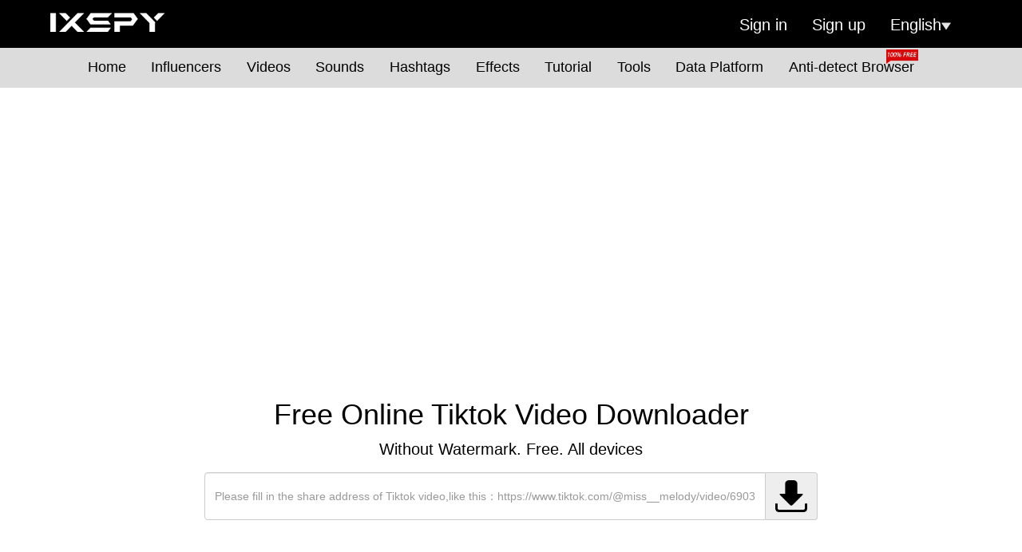

--- FILE ---
content_type: text/html; charset=UTF-8
request_url: https://ca-tik.ixspy.com/downloader
body_size: 36055
content:
<!DOCTYPE html>
<!-- saved from url=(0022)./ -->
    <html lang="en-ca">
<head>
    <title>
                                    Ultimate Download TikTok Video Without Watermark For Free  - Tiktok Spy
                        
            </title>
    <meta http-equiv="X-UA-Compatible" content="IE=edge">
    <link rel="shortcut icon" href="https://cdn.ixspy.com/shopify/image/favicon.ico" />
    <meta name="viewport" content="width=device-width, initial-scale=1, shrink-to-fit=no">
    <meta http-equiv="Content-Type" content="text/html; charset=UTF-8">

            <meta property="og:image" content="https://cdn.ixspy.com/tiktok/image/index.png">          
    

        <link href="/css/common.css" rel="stylesheet">
    <link rel="stylesheet" id="aos-css" href="//cdn.ixspy.com/shopify/css/bootstrap.css" type="text/css" media="all">
        <script async src="https://pagead2.googlesyndication.com/pagead/js/adsbygoogle.js?client=ca-pub-4288745196014325" crossorigin="anonymous"></script>
        <script src="https://cdn.ixspy.com/aliexpress/js/jquery341.js"></script>
    <script type="text/javascript" src="https://cdn.ixspy.com/shopify/js/jquery.cookie.js" ></script>
    <script type="text/javascript" src="https://cdn.ixspy.com/tiktok/js/echarts.min.js" ></script>
    <script>
        //3. show errpr msg
        function showErrorMsg(){
            var msg = 'Play failed, please try again later'
            console.log(msg)
            showTip(msg)
        }
    </script>
    <script type="text/javascript" src="/js/download.js" ></script>
    <script type="text/javascript" src="/js/common.js" ></script>
    <script type="text/javascript" src="/js/layui.js" ></script>
    
</head>
<style>
</style>
<body class="" data-aos-easing="ease" data-aos-duration="1500" data-aos-delay="0">
<!-- Navbar -->
<link href="/css/header.css" rel="stylesheet">
<div class="header">
    <!-- 左侧logo -->
    <div class="inline-block">
        <img class="logo-dark" src="https://cdn.ixspy.com/aliexpress/image/ixspy-logo-w.png"alt="logo">
    </div>
    
    <div class="inline-block sign-info">

        
                    <div onclick="login()" class="inline-block sign-info-div min-menu-none">Sign in</div>
            <div onclick="register()" class="inline-block sign-info-div min-menu-none">Sign up</div>
        
        <div class="inline-block sign-info-div positiverea">
            <div onclick="showHideLang()">English<img class="img-xia" src="/svg/download.svg" /></div>
            <div class="many_lang">
                <ul>
                                            <li onclick="setLang('en')">English</li>
                                            <li onclick="setLang('id')">Bahasa Indonesia</li>
                                            <li onclick="setLang('ru')">Русский</li>
                                            <li onclick="setLang('pt')">Português</li>
                                            <li onclick="setLang('th')">ไทย</li>
                                            <li onclick="setLang('es')">Español</li>
                                            <li onclick="setLang('vi')">Tiếng Việt</li>
                                            <li onclick="setLang('km')">ខ្មែរ</li>
                                            <li onclick="setLang('tr')">Türkçe</li>
                                            <li onclick="setLang('ar')">العربية</li>
                                            <li onclick="setLang('de')">Deutsch</li>
                                            <li onclick="setLang('fr')">Français</li>
                                            <li onclick="setLang('ne')">नेपाली</li>
                                            <li onclick="setLang('it')">Italiano</li>
                                            <li onclick="setLang('bn')">বাঙ্গালি </li>
                                            <li onclick="setLang('my')">မြန်မာ</li>
                                            <li onclick="setLang('uk')">Українська</li>
                                            <li onclick="setLang('ro')">Română</li>
                                            <li onclick="setLang('ja')">日本語</li>
                                            <li onclick="setLang('pl')">Polski</li>
                                            <li onclick="setLang('he')">עברית</li>
                                            <li onclick="setLang('lo')">ພາສາລາວ</li>
                                            <li onclick="setLang('ko')">한국어</li>
                                            <li onclick="setLang('az')">Azərbaycan dili</li>
                                            <li onclick="setLang('nl')">Nederlands</li>
                                            <li onclick="setLang('si')">සිංහල</li>
                                            <li onclick="setLang('ms')">Bahasa Melayu</li>
                                            <li onclick="setLang('ur')">اردو</li>
                                            <li onclick="setLang('zh')">中文</li>
                                    </ul>
            </div>
        </div>
    </div>

</div>
 <!-- 菜单栏 -->
<div>
    <div class="menu min-menu-none">
        <ul>
            <a href="/"><li class="li_1" onclick="choseMenu(1)">
             Home
            </li></a>   
            <a href="/influencers"> <li class="li_2" onclick="choseMenu(2)">
                Influencers
            </li> </a>
            <a href="/videos"><li class="li_3" onclick="choseMenu(3)">
                Videos
            </li></a>
            <a href="/sounds"><li class="li_4" onclick="choseMenu(4)">
                Sounds
            </li></a>
            <a href="/hashtags"><li class="li_5" onclick="choseMenu(5)">
                Hashtags
            </li></a>
            <a href="/effects"><li class="li_6" onclick="choseMenu(6)">
                Effects
            </li></a>
            <!-- <a href="/downloader"><li class="li_7" onclick="choseMenu(7)">
                Downloader
            </li></a> -->
            <a href="/tutorial"><li class="li_8" onclick="choseMenu(8)">
                Tutorial
            </li></a>
            <a href="/tools"><li class="li_10" onclick="choseMenu(10)">
                Tools
            </li></a>

            <a href="/data"><li class="li_9">
                Data Platform
            </li></a>
            <a href="https://www.ixbrowser.com/?utm_source=tik.ixspy&utm_medium=menu" target="_blank" style="position:relative;"><li class="li_9">
                <img style="width:40px;position:absolute;right:20px;top:-10px;" src="https://ixspy-cn.oss-cn-hangzhou.aliyuncs.com/tiktok/image/100Free.png" alt="">
                    Anti-detect Browser
            </li></a>
            <!-- <a href="/blogs"><li class="li_9" onclick="choseMenu(9)">
                Blogs
            </li></a> -->

            <!--<li class="li_8" onclick="choseMenu(8)">
                Blogs
            </li> -->
        </ul>
    </div>
    <div class="menu1 max-menu-none">
        <img class="menu-svg" src="/svg/menu.svg" onclick="menuShowHide()" />
        <div class="min-menu-ul">
            <ul>
                <li class="li_1" onclick="choseMenu(1)">
                <a href="/"> Home </a>
                </li>
                <li class="li_2" onclick="choseMenu(2)">
                    <a href="/influencers"> Influencers </a>
                </li>
                <li class="li_3" onclick="choseMenu(3)">
                    <a href="/videos">Videos</a>
                </li>
                <li class="li_4" onclick="choseMenu(4)">
                    <a href="/sounds">Sounds</a>
                </li>
                <li class="li_5" onclick="choseMenu(5)">
                    <a href="/hashtags">Hashtags</a>
                </li>
                <li class="li_6" onclick="choseMenu(6)">
                    <a href="/effects">Effects</a>
                </li>
                <!-- <a href="/downloader"><li class="li_7" onclick="choseMenu(7)">
                    Downloader
                </li></a> -->
                <li class="li_8" onclick="choseMenu(8)">
                    <a href="/tutorial">Tutorial</a>
                </li>
                <a href="/tools"><li class="li_10" onclick="choseMenu(10)">
                    Tools
                </li></a>
                <a href="/data"><li class="li_9">
                    Data Platform
                </li></a>
                <a href="https://www.ixbrowser.com/?utm_source=tik.ixspy&utm_medium=menu" target="_blank" style="position:relative;"><li class="li_9">
                <img style="width:40px;position:absolute;right:20px;top:-10px;" src="https://ixspy-cn.oss-cn-hangzhou.aliyuncs.com/tiktok/image/100Free.png" alt="">
                Anti-detect Browser
            </li></a>
                <!-- <li class="li_9" onclick="choseMenu(9)">
                    <a href="/blogs">Blogs</a>
                </li> -->

                <!--<li class="li_8" onclick="choseMenu(8)">Blogs</li> -->
                <li onclick="login()" class="li_10">Sign in</li>
                <li onclick="register()" class="li_11">Sign up</li>
            </ul>
        </div>
    </div>
    
</div>

<script>
    defaultActive()
    //1.选中菜单
    function choseMenu(num){
        $('li').removeClass('is-active')
        $('.li_'+num).addClass('is-active')
    }  
    //2.默认选中
    function defaultActive(){
        var num = '7'
        $('li').removeClass('is-active')
        $('.li_'+num).addClass('is-active')
    }
    //3.小屏幕下菜单的显示隐藏
    function menuShowHide(){
        var flag = $('.min-menu-ul').css('display')
        if(flag == 'block'){
            $('.min-menu-ul').css('display','none')
        }else{
            $('.min-menu-ul').css('display','block')
        }
    }
    //4.语言栏的展开或者
    function showHideLang(){
        var flag = $(".many_lang").css('display')
        if(flag == 'none'){
            $(".many_lang").css('display','block')
        }else{
            $(".many_lang").css('display','none')
        }
    }
    //5.设置语言
    function setLang(lang){
        if(lang == 'zh'){
            var path = GetUrlRelativePath()
            if(path.indexOf('/zh/') === -1 && path.indexOf('/zh') === -1){
                var countryName = 'ca'
                if(countryName == false){
                    path = '/zh'+path
                }   
            }
            $.cookie("tiktok_lang",lang,{expires:180,path:'/',secure:false,raw:true});
            window.location = 'https://'+window.location.host+path
            
            //location.reload();
        }else{
            var path = GetUrlRelativePath()
            if(path.indexOf('/zh/') !== -1 && path.indexOf('/zh') !== -1){
                path = path.replace("/zh/", "/")
            }
            $.cookie("tiktok_lang",lang,{expires:180,path:'/',secure:false,raw:true});
            window.location = 'https://'+window.location.host+path
        }
    }
    //6.获取域名之后的相对路径
    function GetUrlRelativePath(){
    　　var url = document.location.toString();
    　　var arrUrl = url.split("//");

    　　var start = arrUrl[1].indexOf("/");
    　　var relUrl = arrUrl[1].substring(start);//stop省略，截取从start开始到结尾的所有字符

    　　if(relUrl.indexOf("?") != -1){
    　　　　relUrl = relUrl.split("?")[0];
    　　}
    　　return relUrl;
    }
    //7.点击登陆按钮
    function login(){
        var url = '/login'
        $.ajax({
            url:url,
            method:'get',
            data:'',
            success:function(res){
                if(res.error.code == 0){
                    window.location = res.data.login_url
                }
                console.log(res)
            },
            error:function(){

            }
        })
    }
    //8.注册按钮
    function register(){
        var url = '/login'
        $.ajax({
            url:url,
            method:'get',
            data:'',
            success:function(res){
                if(res.error.code == 0){
                    window.location = res.data.userRegister
                }
                console.log(res)
            },
            error:function(){

            }
        })
    }
    //9.退出登陆
    function loginOut(){
        var url = '/logout'
        $.ajax({
            url:url,
            method:'get',
            data:'',
            success:function(res){
                localStorage.setItem("status", 0);
                localStorage.setItem("level", '');
                localStorage.setItem("email", '');
                location.reload();
            },
            error:function(){

            }
        })
    }
</script>
<div class="main-content" style="margin-top:25px;">
    <!-- 搜索框部分 -->
 <link href="/css/downloader.css" rel="stylesheet">
 <div class="search-content-div">
                <div class="t-cen">
                    <div><h1><span>Free Online Tiktok Video Downloader</span></h1></div>
                    <div><span class="font-20">Without Watermark. Free. All devices</span></div>
                </div>
                <div class="input-group">
                    <input onkeydown="entersearch()" id="video_url" type="text" data='11' class="form-control search-input" placeholder="Please fill in the share address of Tiktok video,like this：https://www.tiktok.com/@miss__melody/video/6903691984737668357" aria-describedby="basic-addon2">
                    <span onclick="searchTiktokVideo()" class="input-group-addon" id="basic-addon2"><img class="downimg" src="/asst/images/download.png" /></span>
                </div>
                
                <div class="processs-loading">
                    <div class="progress">
                        <div class="progress-bar" role="progressbar" aria-valuenow="80"
                            aria-valuemin="0" aria-valuemax="100" style="width:0%;">
                        </div>
                    </div>
                </div>

                <!-- 下载内容的展示 -->
                <div class='download-content'>
                    <ul class="down-ul" style="padding:0px;">
                    </ul>
                </div>
            </div>
            <!-- 文字提示部分 -->
            <div class="search-tip-div">
                <div class="font-color">
                    <div>
                        <h2>In PC mode, we recommend using  
                        <img src="/svg/google.svg" class="svg-google" />    
                        <a class="text-line" target="_blank" href="https://chrome.google.com/webstore/detail/tiktok-downloader-analyze/haihcgojekpdhifffkejofieeikdpapo"> 
                            Tiktok Downloader & Analyzer
                        </a>
                        </h2>
                    </div>


                    <div class="mgtop-80">
                        <h2>How to download TikTok Videos without a watermark?</h2>
                        <hr/>
                        <div>
                            <p>1.Open the TikTok application on your phone.</p>
                            <p>2.Choose whatever video you want to download.</p>
                            <p>3.Click to the Share button at the right bottom.</p>
                            <p>4.Click the Copy Link button.</p>
                            <p>5.Visit our site and paste your download link to the field above then click to the Download button.</p>
                            <p>6.Wait for our server to do its job and then, save the video to your device.</p>
                        </div>
                    </div>

                    <div class="mgtop-80">
                        <h2>Key features</h2>
                        <hr/>
                        <div>
                            <p>1.No watermark for better quality, which most of the tools out there can&#039;t.</p>
                            <p>2.view and analyze changes in the number of followers and likes of creators.</p>
                            <p>3.It&#039;s always free.</p>
                        </div>                    
                    </div>

                    <!-- <div >
                        <h2>How to install a plug-in that can analyze Tiktok video data from the Chrome Extensions Market?</h2>
                        <p>Tiktok Downloader &amp; Analyzer chrome extension is the best extension you can install on your browser.</p>
                        <p><a class="line-text" href="https://chrome.google.com/webstore/detail/tiktok-downloader-analyze/haihcgojekpdhifffkejofieeikdpapo" target="_blank">https://chrome.google.com/webstore/detail/tiktok-downloader-analyze/haihcgojekpdhifffkejofieeikdpapo</a></p>                  
                    </div> -->

                    <div class="mgtop-80">
                        <h2>FAQ</h2>
                        <hr/>
                        <div>
                            <div>
                                <p>How to install a plug-in that can analyze Tiktok video data from the Chrome Extensions Market?</p>
                                <p class="answer-text">Click this link :
                                    <a class="line-text" href="https://chrome.google.com/webstore/detail/tiktok-downloader-analyze/haihcgojekpdhifffkejofieeikdpapo" target="_blank">
                                    https://chrome.google.com/webstore/detail/tiktok-downloader-analyze/haihcgojekpdhifffkejofieeikdpapo</a></p>
                            </div>
                            
                            <div style="margin-top:25px;">
                                <p>Do I have to pay to download TikTok Videos?</p>
                                <p class='answer-text'>No, you don&#039;t have to pay for anything because our software is always free. You can support us by turning off your ad blocks or making donations. It supports our further development.</p>
                            </div>
                            
                            <div style="margin-top:25px;">
                                <p>Is it legal to download videos?</p>
                                <p class="answer-text">Yes, it is legal to download any video you want until and unless you use it for some commercial purpose because in that case, you may cause a copyright strike on your downloaded content.</p>
                            </div>
                        
                        </div>                    
                    </div>
                </div>
            </div>
        </div>

        <!-- 警告框 -->
        <div class="alert alert-danger tip-k" style="display:none">
            <button type="button" class="close"  aria-hidden="true" onclick="$('.alert').hide()"> &times;
            </button>
            <div class="tip-msg"></div>
        </div>



<script type="text/javascript" src="/js/download.js" ></script>
<script type="text/javascript">
        function entersearch(){
            if (event.keyCode == "13") { 
                searchTiktokVideo()
            }
        }    
        function searchTiktokVideo(){
            var videoUrl = $('#video_url').val()
            if(videoUrl == ''){
                var msg = 'Please enter the correct video address'
                $('.tip-msg').html(msg)
                $('.alert').show()
                setTimeout(() => {
                    $('.alert').hide()
                }, 3000);
                return
            }
            $(".down-ul-li").remove()
            var params = {'href':videoUrl}
            $('.processs-loading').show()
            var width = 1
            var timer = setInterval(() => {
                if(width > 90){
                    clearInterval(timer)
                    return
                }
                $('.progress-bar').css('width',width+"%")
                width +=2
            },200);
            $.ajax({
                url:'/get-download-url',
                data:params,
                type:'post',
                dataType: "json",
                success:function(res){
                    clearInterval(timer)
                    $('.processs-loading').hide()
                    $('.progress-bar').css('width',"0%")
                    if(res.error.code != 0){
                        var msg = 'Unable to obtain video resources without watermark'
                        $('.tip-msg').html(msg)
                        $('.alert').show()
                        setTimeout(() => {
                            $('.alert').hide()
                        }, 3000);
                        return
                    }
                    refreshHtml(res)
                }
            })
        }
        //渲染dom
        function refreshHtml(res){
            var objData = res.data
            var musicUrl = objData.music_url
            var videoUrl = objData.video_url
            var musicName = objData.music_name
            var videoName = objData.video_name
            var videoSize = objData.video_size
            var musicSize = objData.music_size
            //$('.processs-loading').hide()
            if(videoUrl != ''){
                var str = ''
                str += '<li class="down-ul-li" value='+videoUrl+' name='+videoName+' onclick="downloadUrl(this)">'
                str += '<div>'
                str += '<div class="down-ul-li-div">'
                str += '<div><img class="down-ul-li-img" src="/asst/images/video.png" /></div>'
                str += '<div><span class="down-font">Without Watermark</span></div>'
                str += '<div><span>MP4</span></div>'
                str += '<div><span>'+videoSize+'</span></div>'
                str += '</div></div></li>'

                $(".down-ul").append(str)
            }

            if(musicUrl != ''){
                var str = ''
                str += '<li class="down-ul-li" value='+musicUrl+' name='+musicName+' onclick="downloadMusicUrl(this)">'
                str += '<div>'
                str += '<div class="down-ul-li-div">'
                str += '<div><img class="down-ul-li-img" src="/asst/images/mp3.png" /></div>'
                str += '<div><span class="down-font">MUSIC</span></div>'
                str += '<div><span>MP3</span></div>'
                str += '<div><span>'+musicSize+'</span></div>'
                str += '</div></div></li>'
                $(".down-ul").append(str)
            }
        }
        //下载视频
        function downloadUrl(self){
            layer.msg("...",{
                icon:16,
                time:-1
			})
            var url = $(self).attr('value')
            var name = $(self).attr('name')
            var params = {url:url,name:name}
            console.log(url,name,params)
            var x = new XMLHttpRequest();
            x.open("GET",url, true);
            x.responseType = 'blob';
            x.onload=function(e){download(x.response, name, "mp4" ); }
            x.send();
            
            
            var timer = setInterval(() => {
                if(x.readyState == 4){
                    layer.closeAll()
                    clearTimeout(timer)
                }
            },2000);
        }

        function downloadMusicUrl(self){
            layer.msg("...",{
                icon:16,
                time:-1
			})
            var url = $(self).attr('value')
            var name = $(self).attr('name')
            var params = {url:url,name:name}
            console.log(url,name,params)
            var x = new XMLHttpRequest();
            x.open("GET",url, true);
            x.responseType = 'blob';
            x.onload=function(e){download(x.response, name, "mp3" ); }
            x.send();
            var timer = setInterval(() => {
                if(x.readyState == 4){
                    layer.closeAll()
                    clearTimeout(timer)
                }
            },2000);
        }

</script>

<script>
    $(document).ready(function () {
        setCookieCode()
        recordLog()
    })
    //生成唯一值放在 cookie
    function cookieNo() {
        const now = new Date()
        const year = now.getFullYear();
        let month = now.getMonth() + 1;
        let day = now.getDate();
        let hour = now.getHours();
        let minutes = now.getMinutes();
        let seconds = now.getSeconds();
        String(month).length < 2 ? (month = Number("0" + month)) : month;
        String(day).length < 2 ? (day = Number("0" + day)) : day;
        String(hour).length < 2 ? (hour = Number("0" + hour)) : hour;
        String(minutes).length < 2 ? (minutes = Number("0" + minutes)) : minutes;
        String(seconds).length < 2 ? (seconds = Number("0" + seconds)) : seconds;
        const yyyyMMddHHmmss = `${year}${month}${day}${hour}${minutes}${seconds}`;
        return yyyyMMddHHmmss + '_' + Math.random().toString(36).substr(2, 9);
    }
    function setCookieCode(){
        let temp = $.cookie("user_mouse")
        if(temp == undefined || temp == ''){
            $.cookie("user_mouse",cookieNo(),{expires:180,path:'/',secure:false,raw:true});
        }
    }
    function recordLog(){
        var params = {}
        let temp = $.cookie("user_mouse")
        params.cookie_self = temp
        params = JSON.stringify(params)
        var note = ''
        if ((navigator.userAgent.match(/(phone|pad|pod|iPhone|iPod|ios|iPad|Android|Mobile|BlackBerry|IEMobile|MQQBrowser|JUC|Fennec|wOSBrowser|BrowserNG|WebOS|Symbian|Windows Phone)/i))){
            note = '首页-Phone'
        }else{
            note = '首页-Pc'
        }
        var url ="https://visit.ixspy.com/domain.php?action=index&site_id=8&url=tiktokspy.com&params="+params+"&note=&user_id=0"
        $("#indexImgLog").remove()
        $("body").append("<img style='display:none' id='indexImgLog' src='"+url+"'  />");
    }
</script>
    <!-- <script async src="https://www.googletagmanager.com/gtag/js?id=G-LWDZ3KY9Q1"></script>
    <script>
        window.dataLayer = window.dataLayer || [];
        function gtag(){dataLayer.push(arguments);}
        gtag('js', new Date());

        gtag('config', 'G-LWDZ3KY9Q1');
    </script>     --></div>
</div>
<div>
<!-- 加入到facebook -->
<link href="/css/foot.css" rel="stylesheet">
<div class="foot-part-1">
    <div class="padding-top-50">
        <div class="foot-font-1">Please join our TikTok Inspiration Facebook group</div>
        <div class="foot-font-2 mg-top-25">We&#039;ll share the latest creative videos and you can discuss any questions you have with everyone!</div>
    </div>
    <div class="mg-top-50">
        <a target="_blank" href="https://www.facebook.com/groups/1076675422836552" class="btn-lg abutton">
            <img style="max-width: 300px" src="https://cdn.ixspy.com/aliexpress/image/fb-footer.png">
        </a>
    </div>
</div>
<!-- foot -->

<div class="foot-part-2">
    <div class="foot-s-1">
        <div class="foot-tittle-1">
            <div class="font-25"><span style="color:white !important">TiktokSpy from IXSPY</span></div>
            <div class="foot-s-2"><span style="color:white !important">Digital tools for influencers, agencies, advertisers and brands.</span></div>
            <div class="foot-s-2"><span style="color:white !important">Independent third-party company,Not the TikTok official website.</span></div>
        </div>
        <div class="foot-s-3">
            <div class="foot-s-4">
                <ul>
                    <li>Support</li>
                    <li><a href="https://ixspy.com/private" target="_blank" style="color:white">Privacy Policy</a></li>
                    <!-- <li>Team Service</li>
                    <li>Hot Tracking</li> -->
                                    </ul>
            </div>
            <div class="foot-5">
                <ul>
                    <li><a href="/">Home</a></li>
                    <li><a href="/influencers">Influencers</a></li>
                    <li><a href="/videos">Videos</a></li>
                    <li><a href="/sounds">Sounds</a></li>
                    <li><a href="/hashtags">Hashtags</a></li>
                    <li><a href="/effects">Effects</a></li>
                </ul>
            </div>
        </div>
        <div style="clear:both"></div>
    </div>
    <div class="foot-6">
        <div class="mg-top-5"><span style="color:white !important">Copyright@2021 ixspy.com. All Rights Reserved</span></div>
    </div>
</div>
<script>
    function setZh(){
        $.cookie("tiktok_lang",'zh',{expires:180,path:'/',secure:false,raw:true});
    }
</script></div>
<div class="dialog-div">
    <img onclick="closeDialogDiv()" class="close-img-dialog" src="/svg/guanbi.svg" />
    <div class="clear-both"></div>
    <div class="dialog-video-compoent">

    </div>
    <!-- 音乐下载 和 视频下载 -->
    <div class="download-foot">
        <img onclick="downloadUrl(this)" src="/svg/video_download.svg" class="img_download video_download" value="" name="" />
        <img style="margin-left: 35px;" onclick="downloadMusicUrl(this)" src="/svg/music_download.svg" class="img_download music_download" value="" name="" />
        <a href="/downloader"> <div class="img-txt">Go to the download page for more downloads...</div> </a>
    </div>
</div>
<style>
    .download-foot{
        padding-top: 10px;
        background: lightgray;
        padding-bottom: 10px;
    }
    .img-txt{
        font-size: 15px;
        margin-top: 15px;
        font-weight: 600;
        cursor:pointer;
    }
    .img_download{
        width:50px;
        cursor:pointer;
        display: inline-block !important;
    }
    .dialog-video-compoent{
        height:420px;
        background:lightgray;
    }
   
    .close-img-dialog{
        width: 20px;
        float: right;
        margin-top: 5px;
        margin-right: 5px;
        cursor:pointer;
    }
    .clear-both{
        clear:both;
    }

    @media  screen and (min-width:590px){
        .dialog-div{
            position: fixed;
            z-index: 1000;
            top:0;
            /* left: 30%; */
            width: 380px;
            height: 550px;
            background: white;
            display: none;
            text-align: center;
            background:lightgray;
        }
    }

    @media  screen and (max-width:589px){
        .dialog-div{
            position: fixed;
            z-index: 1000;
            top: 10%;
            left: 10px;
            width: 95%;
            height: 550px;
            background: white;
            display: none;
            text-align: center;
            background:lightgray;
        }
    }

</style>
<script>

    //下载视频
    function downloadUrl(self){
        layer.msg("...",{
            icon:16,
            time:-1
        })
        var url = $(self).attr('value')
        var name = $(self).attr('name')
        var params = {url:url,name:name}
        var x = new XMLHttpRequest();
        x.open("GET",url, true);
        x.responseType = 'blob';
        x.onload=function(e){download(x.response, name, "mp4" ); }
        x.send();
        
        var timer = setInterval(() => {
            if(x.readyState == 4){
                layer.closeAll()
                clearTimeout(timer)
            }
        },2000);
    }

    //下载音乐
    function downloadMusicUrl(self){
        layer.msg("...",{
            icon:16,
            time:-1
        })
        var url = $(self).attr('value')
        var name = $(self).attr('name')
        var params = {url:url,name:name}
        var x = new XMLHttpRequest();
        x.open("GET",url, true);
        x.responseType = 'blob';
        x.onload=function(e){download(x.response, name, "mp3" ); }
        x.send();
        var timer = setInterval(() => {
            if(x.readyState == 4){
                layer.closeAll()
                clearTimeout(timer)
            }
        },2000);
    }

    function closeDialogDiv(){
        $('video').remove()
        $('.dialog-div').css('display','none')
    }

</script>
<div class="dialog-div-tip">
    <div class="dialog-div-tip-1">
        <div class="msg-tip"></div>
    </div>
</div>
<style>
    .dialog-div-tip{
        position: fixed;
        z-index: 1000;
        top: 25%;
        width: 100%;
        text-align: -webkit-center;
        display:none;
    }
    .dialog-div-tip-1{
        width: 450px;
        height: 35px;
        background: black;
        display: block;
        border-radius: 20px;
        line-height: 1.7;
    }
    .msg-tip{
        color: white;
        font-size: 20px;
        text-align: center;
        width: auto;
        padding: 5px;
        line-height: 1.4;
    }
</style>
<script>
   
</script>

<!-- Load Facebook SDK for JavaScript -->
<!-- <div id="fb-root"></div>
      <script>
            window.fbAsyncInit = function() {
            FB.init({
                xfbml            : true,
                version          : 'v9.0'
            });
            };

            (function(d, s, id) {
            var js, fjs = d.getElementsByTagName(s)[0];
            if (d.getElementById(id)) return;
            js = d.createElement(s); js.id = id;
            js.src = 'https://connect.facebook.net/en_US/sdk/xfbml.customerchat.js';
            fjs.parentNode.insertBefore(js, fjs);
        }(document, 'script', 'facebook-jssdk'));
      </script> -->

      <!-- Your Chat Plugin code -->
      <!-- <div class="fb-customerchat" attribution="setup_tool" page_id="104137151693674"
            logged_in_greeting="Hi, please leave a message if you have any questions!"
            logged_out_greeting="Hi, please leave a message if you have any questions!">
        </div> -->


</body>
<!-- Global site tag (gtag.js) - Google Analytics -->
<script async src="https://www.googletagmanager.com/gtag/js?id=G-LWDZ3KY9Q1"></script>
<script>
  window.dataLayer = window.dataLayer || [];
  function gtag(){dataLayer.push(arguments);}
  gtag('js', new Date());

  gtag('config', 'G-LWDZ3KY9Q1');
</script>
<script>
layui.use('layer', function(){
  var layer = layui.layer;
}); 
setLangCookie()
setUserCookieNo()
recordHistory()
//1.在cookie里设置语言
function setLangCookie(){
    var lang = 'en'
    var isCnTik = 'no'
    $.removeCookie('tiktok_lang',{domain:'.ixspy.com'}); //直接删除该路径下的cookie
    $.cookie("is_cn_tik",isCnTik,{expires:180,path:'/',secure:false,raw:true});
    $.cookie("tiktok_lang",lang,{expires:180,path:'/',secure:false,raw:true});
}
function recordHistory(){
    var page = 'downloader'
    if(page == 'label'){
        page = 'hashtags'
    }else if(page == 'sticker'){
        page = 'effects'
    }else if(page == 'video'){
        page = 'videos'
    }else if(page == 'music'){
        page = 'sounds'
    }
    var country = ''
    var category = ''
    params = {'page':page,'country':country,'category':category}
    let temp = $.cookie("user_cookie_no")
    var uid = 0
    params.cookie_self = temp
    params = JSON.stringify(params)
    var note = ''
    if ((navigator.userAgent.match(/(phone|pad|pod|iPhone|iPod|ios|iPad|Android|Mobile|BlackBerry|IEMobile|MQQBrowser|JUC|Fennec|wOSBrowser|BrowserNG|WebOS|Symbian|Windows Phone)/i))){
        note = 'tiktok_static_site-Phone'
    }else{
        note = 'tiktok_static_site-Pc'
    }
    var url ="https://visit.ixspy.com/domain.php?action=index&site_id=6&url=index&params="+params+"&note="+note+"&user_id="+uid
    $("#indexImgLog").remove()
    $("body").append("<img style='display:none' id='indexImgLog' src='"+url+"'  />");
}
</script>

</html>


--- FILE ---
content_type: text/html; charset=utf-8
request_url: https://www.google.com/recaptcha/api2/aframe
body_size: 258
content:
<!DOCTYPE HTML><html><head><meta http-equiv="content-type" content="text/html; charset=UTF-8"></head><body><script nonce="jgh4MqusHCJatTLxK5EyRA">/** Anti-fraud and anti-abuse applications only. See google.com/recaptcha */ try{var clients={'sodar':'https://pagead2.googlesyndication.com/pagead/sodar?'};window.addEventListener("message",function(a){try{if(a.source===window.parent){var b=JSON.parse(a.data);var c=clients[b['id']];if(c){var d=document.createElement('img');d.src=c+b['params']+'&rc='+(localStorage.getItem("rc::a")?sessionStorage.getItem("rc::b"):"");window.document.body.appendChild(d);sessionStorage.setItem("rc::e",parseInt(sessionStorage.getItem("rc::e")||0)+1);localStorage.setItem("rc::h",'1768676390961');}}}catch(b){}});window.parent.postMessage("_grecaptcha_ready", "*");}catch(b){}</script></body></html>

--- FILE ---
content_type: text/css
request_url: https://ca-tik.ixspy.com/css/header.css
body_size: 2357
content:
.header{
    background: black;
    width: 100%;
    height: 60px !important;
    padding: 0px;
}
body{
    margin:0px;
}

.inline-block{
    display:inline-block;
}
.logo-dark{
    width: 220px;
    margin-left: 25px;
    margin-top: 9px;
}


a{
    text-decoration: none !important;
    color: black;
}
.sign-info{
    color: white;
    font-size: 20px;
    vertical-align: top;
    margin-top: 17px;
    float: right;
    margin-right: 5%;
    cursor:pointer;
}
.img-xia{
    width:12px;vertical-align: sup;
}
.positiverea{
    position: relative;
}
.many_lang{
    background: black;
    position: absolute;
    width: 170px;
    text-align: center;
    cursor: pointer;
    z-index: 10;
    display: none;
    margin-top: 15px;
    right: -21px;
}

.many_lang ul{
    padding: 0px;
    margin-left: 0px;
    height: 400px;
    overflow: auto;
    z-index:1000;
}

@media screen and (min-width:945px){
    .is-active{
        border-bottom: 2px solid black;
        padding-bottom: 5px;
    }
    .max-menu-none{
        display: none;
    }

    .sign-info-div{
        margin-right:25px;

    }
    .menu ul{
        padding:0px;
        margin:0px;
    }
    .menu li{
        display: inline-block;
        margin-top: 12px;
        margin-right: 2%;
        cursor: pointer;
    }
    .menu{
        text-align: center;
        font-size: 20px;
        height: 50px;
        background: gainsboro;
    }
}

@media screen and (max-width:944px){
    
    .min-menu-none{
        display:none;
    }
    .menu-svg{
        width: 30px;
        margin-left: 25px;
        margin-top: 10px;
        cursor: pointer;
    }
    .menu1{
        font-size: 20px;
        height: 50px;
        background: gainsboro;
        position: relative;
    }
    .min-menu-ul{
        display: inline-block;
        position: absolute;
        background: black;
        top: 50px;
        left: 0px;
        color: white;
        z-index: 10;
        display:none;
    }
    .min-menu-ul ul a{
        color:white;
    }
    .min-menu-ul ul{
        padding-left: 25px;
        padding-right: 25px;
        padding-top: 10px;
    }
    .is-active{
        border-bottom: 2px solid white;
        padding-bottom: 5px;
    }
}
ul{
    list-style: none;
}

.login-email{
    display: inline-block;
}

.login-info-svg{
    width: 25px;
    vertical-align: sub;
}

.login-out-div{
    display: inline-block;
}
.login-out-div img{
    width:20px;
    margin-right:15px;
}

--- FILE ---
content_type: text/css
request_url: https://ca-tik.ixspy.com/css/downloader.css
body_size: 2682
content:
.foot-div{
    font-size: 16px;
    line-height: 4;
}
.foot{
    background-color: #292929;
    position: relative;
    top: 22px;
}

.answer-text{
    text-indent: 25px;
    font-size: 14px;
    color: gray;
}
.self-down-button a{
    color:white
}
.self-down-button{
    background: black;
    border-color: black;
    color: white;
    border-radius: 50px;
}
.download-exten-button{
    float: right;
    margin-top: 3px;
    margin-left: 15px;
}
@media screen and(min-width:375px) and (max-width: 642px) { 
    .flrg{
        float:none !important;
        display:block !important;
    }

    .search-content-div, .search-tip-div {
        width: 95% !important;
        margin: 0 auto;
        margin-top: 100px;
    }
}
@media screen and (max-width: 375px) { 
    .flrg{
        float:none !important;
        display:block !important;
    }

    .search-content-div, .search-tip-div {
        width: 92% !important;
        margin: 0 auto;
        margin-top: 100px;
    }
}

.font-20{
    font-size:20px;
}
.t-cen{
    text-align:center;
    margin-bottom: 15px;
}
.progress-bar{
    background-color:black !important;
}
.processs-loading{
    display:none;
    margin-top:25px;
}
.tip-k{
    position: fixed;
    top: 25px;
    width: 50%;
    margin: 0 auto;
    left: 25%;          
}
.line-text{
    text-decoration: underline white;
    color:black;
}
.mgtop-80{
    margin-top:80px;
}
.down-ul-li-img{
    width:20px;
}
.down-ul-li-div{
    margin-top: 6px;
}
.down-font{
    font-size: 16px;
    font-weight: 600;
}
.inline{
    display:inline-block;
}
nav{
    width:75%;
    margin:0 auto;
    margin-top:25px;
}
.flrg{
    float:right;
}
.fonw{
    font-size: 18px;
    font-weight: 600;
    cursor: pointer;
}
.font-line{
    text-decoration: underline white;

}
.search-content-div,.search-tip-div{
    width: 60%;
    margin: 0 auto;
    margin-top: 100px;
}
.search-input{
    height:60px;
}
.downimg{
    width:40px;
    cursor:pointer;
}
.download-content{

}

.down-ul-li{
    display: inline-block;
    text-align: center;
    width: 150px;
    background-color: gray;
    /* padding: 11px; */
    margin-left: 30px;
    /* height: 90px; */
    box-shadow: 0 25px 18px 0 rgba(0,0,0,.12), 0 21px 12px -5px rgba(0,0,0,.15);
    cursor:pointer;
    margin-top:10px;
}
.down-ul{
    margin-top: 30px;
    text-align: center;
}
body{
   
}
span{
    color:black !important;
}
.font-color{
    color:black !important;
}
p{
    font-size:16px;
    font-weight:600;
}
.font-30{
    font-size:30px;
    font-size:3rem;
}
.font-16{
    font-size:16px;
    font-size:1.6rem;
}
hr{
    margin-top: 20px;
    margin-bottom: 20px;
    border: 0;
    border-top: 1px solid black !important;
}

.svg-google{
    width:20px;
}

.text-line{
    border-bottom: 1px solid;
}

--- FILE ---
content_type: image/svg+xml
request_url: https://ca-tik.ixspy.com/svg/google.svg
body_size: 1433
content:
<?xml version="1.0" standalone="no"?><!DOCTYPE svg PUBLIC "-//W3C//DTD SVG 1.1//EN" "http://www.w3.org/Graphics/SVG/1.1/DTD/svg11.dtd"><svg t="1612770062104" class="icon" viewBox="0 0 1024 1024" version="1.1" xmlns="http://www.w3.org/2000/svg" p-id="1840" xmlns:xlink="http://www.w3.org/1999/xlink" width="128" height="128"><defs><style type="text/css"></style></defs><path d="M0.205733 512.005274A510.868338 510.868338 0 1 0 511.074071 0.932138 510.868338 510.868338 0 0 0 0.205733 512.005274z m0 0" fill="#FFFFFF" p-id="1841"></path><path d="M257.892679 446.009153L111.666985 192.878961a510.561141 510.561141 0 0 1 839.005758 57.548207h-416.763707a190.666836 190.666836 0 0 0-22.834965-0.921591 263.728484 263.728484 0 0 0-253.181392 196.503576z m0 0" fill="#DD4E41" p-id="1842"></path><path d="M693.856188 324.461605h293.372979a504.519603 504.519603 0 0 1 34.713242 186.41728 510.612341 510.612341 0 0 1-505.236396 510.919538l209.303444-361.929072a260.861313 260.861313 0 0 0-31.99967-335.407746z m0 0" fill="#FFCD41" p-id="1843"></path><path d="M325.527182 512.005274a185.546889 185.546889 0 1 1 185.546889 185.342091A185.649288 185.649288 0 0 1 325.527182 512.005274z m0 0" fill="#4C8BF5" p-id="1844"></path><path d="M581.422147 764.060277l-146.225694 254.102983a511.994726 511.994726 0 0 1-435.195518-505.389994 504.110008 504.110008 0 0 1 66.149719-250.467821l208.381853 360.085892A263.011691 263.011691 0 0 0 511.074071 773.122584a303.356875 303.356875 0 0 0 70.399275-9.113506z m0 0" fill="#1DA362" p-id="1845"></path></svg>

--- FILE ---
content_type: application/javascript
request_url: https://cdn.ixspy.com/tiktok/js/echarts.min.js
body_size: 133246
content:
!function(t,e){"object"==typeof exports&&"undefined"!=typeof module?e(exports):"function"==typeof define&&define.amd?define(["exports"],e):e(t.echarts={})}(this,function(t){"use strict";function e(t){var e={},n={},i=t.match(/Firefox\/([\d.]+)/),r=t.match(/MSIE\s([\d.]+)/)||t.match(/Trident\/.+?rv:(([\d.]+))/),a=t.match(/Edge\/([\d.]+)/),o=/micromessenger/i.test(t);return i&&(n.firefox=!0,n.version=i[1]),r&&(n.ie=!0,n.version=r[1]),a&&(n.edge=!0,n.version=a[1]),o&&(n.weChat=!0),{browser:n,os:e,node:!1,canvasSupported:!!document.createElement("canvas").getContext,svgSupported:"undefined"!=typeof SVGRect,touchEventsSupported:"ontouchstart"in window&&!n.ie&&!n.edge,pointerEventsSupported:"onpointerdown"in window&&(n.edge||n.ie&&n.version>=11),domSupported:"undefined"!=typeof document}}function n(t,e){"createCanvas"===t&&(vp=null),pp[t]=e}function i(t){if(null==t||"object"!=typeof t)return t;var e=t,n=sp.call(t);if("[object Array]"===n){if(!z(t)){e=[];for(var r=0,a=t.length;a>r;r++)e[r]=i(t[r])}}else if(op[n]){if(!z(t)){var o=t.constructor;if(t.constructor.from)e=o.from(t);else{e=new o(t.length);for(var r=0,a=t.length;a>r;r++)e[r]=i(t[r])}}}else if(!ap[n]&&!z(t)&&!T(t)){e={};for(var s in t)t.hasOwnProperty(s)&&(e[s]=i(t[s]))}return e}function r(t,e,n){if(!S(e)||!S(t))return n?i(e):t;for(var a in e)if(e.hasOwnProperty(a)){var o=t[a],s=e[a];!S(s)||!S(o)||x(s)||x(o)||T(s)||T(o)||M(s)||M(o)||z(s)||z(o)?!n&&a in t||(t[a]=i(e[a],!0)):r(o,s,n)}return t}function a(t,e){for(var n=t[0],i=1,a=t.length;a>i;i++)n=r(n,t[i],e);return n}function o(t,e){for(var n in e)e.hasOwnProperty(n)&&(t[n]=e[n]);return t}function s(t,e,n){for(var i in e)e.hasOwnProperty(i)&&(n?null!=e[i]:null==t[i])&&(t[i]=e[i]);return t}function l(){return vp||(vp=gp().getContext("2d")),vp}function u(t,e){if(t){if(t.indexOf)return t.indexOf(e);for(var n=0,i=t.length;i>n;n++)if(t[n]===e)return n}return-1}function h(t,e){function n(){}var i=t.prototype;n.prototype=e.prototype,t.prototype=new n;for(var r in i)i.hasOwnProperty(r)&&(t.prototype[r]=i[r]);t.prototype.constructor=t,t.superClass=e}function c(t,e,n){t="prototype"in t?t.prototype:t,e="prototype"in e?e.prototype:e,s(t,e,n)}function d(t){return t?"string"==typeof t?!1:"number"==typeof t.length:void 0}function f(t,e,n){if(t&&e)if(t.forEach&&t.forEach===up)t.forEach(e,n);else if(t.length===+t.length)for(var i=0,r=t.length;r>i;i++)e.call(n,t[i],i,t);else for(var a in t)t.hasOwnProperty(a)&&e.call(n,t[a],a,t)}function p(t,e,n){if(t&&e){if(t.map&&t.map===dp)return t.map(e,n);for(var i=[],r=0,a=t.length;a>r;r++)i.push(e.call(n,t[r],r,t));return i}}function g(t,e,n,i){if(t&&e){if(t.reduce&&t.reduce===fp)return t.reduce(e,n,i);for(var r=0,a=t.length;a>r;r++)n=e.call(i,n,t[r],r,t);return n}}function v(t,e,n){if(t&&e){if(t.filter&&t.filter===hp)return t.filter(e,n);for(var i=[],r=0,a=t.length;a>r;r++)e.call(n,t[r],r,t)&&i.push(t[r]);return i}}function m(t,e,n){if(t&&e)for(var i=0,r=t.length;r>i;i++)if(e.call(n,t[i],i,t))return t[i]}function y(t,e){var n=cp.call(arguments,2);return function(){return t.apply(e,n.concat(cp.call(arguments)))}}function _(t){var e=cp.call(arguments,1);return function(){return t.apply(this,e.concat(cp.call(arguments)))}}function x(t){return"[object Array]"===sp.call(t)}function w(t){return"function"==typeof t}function b(t){return"[object String]"===sp.call(t)}function S(t){var e=typeof t;return"function"===e||!!t&&"object"===e}function M(t){return!!ap[sp.call(t)]}function I(t){return!!op[sp.call(t)]}function T(t){return"object"==typeof t&&"number"==typeof t.nodeType&&"object"==typeof t.ownerDocument}function C(t){return t!==t}function A(){for(var t=0,e=arguments.length;e>t;t++)if(null!=arguments[t])return arguments[t]}function D(t,e){return null!=t?t:e}function k(t,e,n){return null!=t?t:null!=e?e:n}function P(){return Function.call.apply(cp,arguments)}function L(t){if("number"==typeof t)return[t,t,t,t];var e=t.length;return 2===e?[t[0],t[1],t[0],t[1]]:3===e?[t[0],t[1],t[2],t[1]]:t}function O(t,e){if(!t)throw new Error(e)}function E(t){return null==t?null:"function"==typeof t.trim?t.trim():t.replace(/^[\s\uFEFF\xA0]+|[\s\uFEFF\xA0]+$/g,"")}function B(t){t[mp]=!0}function z(t){return t[mp]}function R(t){function e(t,e){n?i.set(t,e):i.set(e,t)}var n=x(t);this.data={};var i=this;t instanceof R?t.each(e):t&&f(t,e)}function N(t){return new R(t)}function F(t,e){for(var n=new t.constructor(t.length+e.length),i=0;i<t.length;i++)n[i]=t[i];var r=t.length;for(i=0;i<e.length;i++)n[i+r]=e[i];return n}function V(){}function H(t,e){var n=new _p(2);return null==t&&(t=0),null==e&&(e=0),n[0]=t,n[1]=e,n}function G(t,e){return t[0]=e[0],t[1]=e[1],t}function W(t){var e=new _p(2);return e[0]=t[0],e[1]=t[1],e}function X(t,e,n){return t[0]=e,t[1]=n,t}function U(t,e,n){return t[0]=e[0]+n[0],t[1]=e[1]+n[1],t}function Y(t,e,n,i){return t[0]=e[0]+n[0]*i,t[1]=e[1]+n[1]*i,t}function q(t,e,n){return t[0]=e[0]-n[0],t[1]=e[1]-n[1],t}function j(t){return Math.sqrt(Z(t))}function Z(t){return t[0]*t[0]+t[1]*t[1]}function K(t,e,n){return t[0]=e[0]*n[0],t[1]=e[1]*n[1],t}function $(t,e,n){return t[0]=e[0]/n[0],t[1]=e[1]/n[1],t}function Q(t,e){return t[0]*e[0]+t[1]*e[1]}function J(t,e,n){return t[0]=e[0]*n,t[1]=e[1]*n,t}function te(t,e){var n=j(e);return 0===n?(t[0]=0,t[1]=0):(t[0]=e[0]/n,t[1]=e[1]/n),t}function ee(t,e){return Math.sqrt((t[0]-e[0])*(t[0]-e[0])+(t[1]-e[1])*(t[1]-e[1]))}function ne(t,e){return(t[0]-e[0])*(t[0]-e[0])+(t[1]-e[1])*(t[1]-e[1])}function ie(t,e){return t[0]=-e[0],t[1]=-e[1],t}function re(t,e,n,i){return t[0]=e[0]+i*(n[0]-e[0]),t[1]=e[1]+i*(n[1]-e[1]),t}function ae(t,e,n){var i=e[0],r=e[1];return t[0]=n[0]*i+n[2]*r+n[4],t[1]=n[1]*i+n[3]*r+n[5],t}function oe(t,e,n){return t[0]=Math.min(e[0],n[0]),t[1]=Math.min(e[1],n[1]),t}function se(t,e,n){return t[0]=Math.max(e[0],n[0]),t[1]=Math.max(e[1],n[1]),t}function le(){this.on("mousedown",this._dragStart,this),this.on("mousemove",this._drag,this),this.on("mouseup",this._dragEnd,this)}function ue(t,e){return{target:t,topTarget:e&&e.topTarget}}function he(t,e){var n=t._$eventProcessor;return null!=e&&n&&n.normalizeQuery&&(e=n.normalizeQuery(e)),e}function ce(t,e,n,i,r,a){var o=t._$handlers;if("function"==typeof n&&(r=i,i=n,n=null),!i||!e)return t;n=he(t,n),o[e]||(o[e]=[]);for(var s=0;s<o[e].length;s++)if(o[e][s].h===i)return t;var l={h:i,one:a,query:n,ctx:r||t,callAtLast:i.zrEventfulCallAtLast},u=o[e].length-1,h=o[e][u];return h&&h.callAtLast?o[e].splice(u,0,l):o[e].push(l),t}function de(t,e,n,i,r,a){var o=i+"-"+r,s=t.length;if(a.hasOwnProperty(o))return a[o];if(1===e){var l=Math.round(Math.log((1<<s)-1&~r)/Cp);return t[n][l]}for(var u=i|1<<n,h=n+1;i&1<<h;)h++;for(var c=0,d=0,f=0;s>d;d++){var p=1<<d;p&r||(c+=(f%2?-1:1)*t[n][d]*de(t,e-1,h,u,r|p,a),f++)}return a[o]=c,c}function fe(t,e){var n=[[t[0],t[1],1,0,0,0,-e[0]*t[0],-e[0]*t[1]],[0,0,0,t[0],t[1],1,-e[1]*t[0],-e[1]*t[1]],[t[2],t[3],1,0,0,0,-e[2]*t[2],-e[2]*t[3]],[0,0,0,t[2],t[3],1,-e[3]*t[2],-e[3]*t[3]],[t[4],t[5],1,0,0,0,-e[4]*t[4],-e[4]*t[5]],[0,0,0,t[4],t[5],1,-e[5]*t[4],-e[5]*t[5]],[t[6],t[7],1,0,0,0,-e[6]*t[6],-e[6]*t[7]],[0,0,0,t[6],t[7],1,-e[7]*t[6],-e[7]*t[7]]],i={},r=de(n,8,0,0,0,i);if(0!==r){for(var a=[],o=0;8>o;o++)for(var s=0;8>s;s++)null==a[s]&&(a[s]=0),a[s]+=((o+s)%2?-1:1)*de(n,7,0===o?1:0,1<<o,1<<s,i)/r*e[o];return function(t,e,n){var i=e*a[6]+n*a[7]+1;t[0]=(e*a[0]+n*a[1]+a[2])/i,t[1]=(e*a[3]+n*a[4]+a[5])/i}}}function pe(t,e,n,i,r){return ge(Dp,e,i,r,!0)&&ge(t,n,Dp[0],Dp[1])}function ge(t,e,n,i,r){if(e.getBoundingClientRect&&rp.domSupported&&!ye(e)){var a=e[Ap]||(e[Ap]={}),o=ve(e,a),s=me(o,a,r);if(s)return s(t,n,i),!0}return!1}function ve(t,e){var n=e.markers;if(n)return n;n=e.markers=[];for(var i=["left","right"],r=["top","bottom"],a=0;4>a;a++){var o=document.createElement("div"),s=o.style,l=a%2,u=(a>>1)%2;s.cssText=["position: absolute","visibility: hidden","padding: 0","margin: 0","border-width: 0","user-select: none","width:0","height:0",i[l]+":0",r[u]+":0",i[1-l]+":auto",r[1-u]+":auto",""].join("!important;"),t.appendChild(o),n.push(o)}return n}function me(t,e,n){for(var i=n?"invTrans":"trans",r=e[i],a=e.srcCoords,o=!0,s=[],l=[],u=0;4>u;u++){var h=t[u].getBoundingClientRect(),c=2*u,d=h.left,f=h.top;s.push(d,f),o=o&&a&&d===a[c]&&f===a[c+1],l.push(t[u].offsetLeft,t[u].offsetTop)}return o&&r?r:(e.srcCoords=s,e[i]=n?fe(l,s):fe(s,l))}function ye(t){return"CANVAS"===t.nodeName.toUpperCase()}function _e(t,e,n,i){return n=n||{},i||!rp.canvasSupported?xe(t,e,n):rp.browser.firefox&&null!=e.layerX&&e.layerX!==e.offsetX?(n.zrX=e.layerX,n.zrY=e.layerY):null!=e.offsetX?(n.zrX=e.offsetX,n.zrY=e.offsetY):xe(t,e,n),n}function xe(t,e,n){if(rp.domSupported&&t.getBoundingClientRect){var i=e.clientX,r=e.clientY;if(ye(t)){var a=t.getBoundingClientRect();return n.zrX=i-a.left,void(n.zrY=r-a.top)}if(ge(Lp,t,i,r))return n.zrX=Lp[0],void(n.zrY=Lp[1])}n.zrX=n.zrY=0}function we(t){return t||window.event}function be(t,e,n){if(e=we(e),null!=e.zrX)return e;var i=e.type,r=i&&i.indexOf("touch")>=0;if(r){var a="touchend"!==i?e.targetTouches[0]:e.changedTouches[0];a&&_e(t,a,e,n)}else _e(t,e,e,n),e.zrDelta=e.wheelDelta?e.wheelDelta/120:-(e.detail||0)/3;var o=e.button;return null==e.which&&void 0!==o&&Pp.test(e.type)&&(e.which=1&o?1:2&o?3:4&o?2:0),e}function Se(t,e,n,i){kp?t.addEventListener(e,n,i):t.attachEvent("on"+e,n)}function Me(t,e,n,i){kp?t.removeEventListener(e,n,i):t.detachEvent("on"+e,n)}function Ie(t){var e=t[1][0]-t[0][0],n=t[1][1]-t[0][1];return Math.sqrt(e*e+n*n)}function Te(t){return[(t[0][0]+t[1][0])/2,(t[0][1]+t[1][1])/2]}function Ce(t,e,n){return{type:t,event:n,target:e.target,topTarget:e.topTarget,cancelBubble:!1,offsetX:n.zrX,offsetY:n.zrY,gestureEvent:n.gestureEvent,pinchX:n.pinchX,pinchY:n.pinchY,pinchScale:n.pinchScale,wheelDelta:n.zrDelta,zrByTouch:n.zrByTouch,which:n.which,stop:Ae}}function Ae(){Op(this.event)}function De(){}function ke(t,e,n){if(t[t.rectHover?"rectContain":"contain"](e,n)){for(var i,r=t;r;){if(r.clipPath&&!r.clipPath.contain(e,n))return!1;r.silent&&(i=!0),r=r.parent}return i?zp:!0}return!1}function Pe(t,e,n){var i=t.painter;return 0>e||e>i.getWidth()||0>n||n>i.getHeight()}function Le(){var t=new Fp(6);return Oe(t),t}function Oe(t){return t[0]=1,t[1]=0,t[2]=0,t[3]=1,t[4]=0,t[5]=0,t}function Ee(t,e){return t[0]=e[0],t[1]=e[1],t[2]=e[2],t[3]=e[3],t[4]=e[4],t[5]=e[5],t}function Be(t,e,n){var i=e[0]*n[0]+e[2]*n[1],r=e[1]*n[0]+e[3]*n[1],a=e[0]*n[2]+e[2]*n[3],o=e[1]*n[2]+e[3]*n[3],s=e[0]*n[4]+e[2]*n[5]+e[4],l=e[1]*n[4]+e[3]*n[5]+e[5];return t[0]=i,t[1]=r,t[2]=a,t[3]=o,t[4]=s,t[5]=l,t}function ze(t,e,n){return t[0]=e[0],t[1]=e[1],t[2]=e[2],t[3]=e[3],t[4]=e[4]+n[0],t[5]=e[5]+n[1],t}function Re(t,e,n){var i=e[0],r=e[2],a=e[4],o=e[1],s=e[3],l=e[5],u=Math.sin(n),h=Math.cos(n);return t[0]=i*h+o*u,t[1]=-i*u+o*h,t[2]=r*h+s*u,t[3]=-r*u+h*s,t[4]=h*a+u*l,t[5]=h*l-u*a,t}function Ne(t,e,n){var i=n[0],r=n[1];return t[0]=e[0]*i,t[1]=e[1]*r,t[2]=e[2]*i,t[3]=e[3]*r,t[4]=e[4]*i,t[5]=e[5]*r,t}function Fe(t,e){var n=e[0],i=e[2],r=e[4],a=e[1],o=e[3],s=e[5],l=n*o-a*i;return l?(l=1/l,t[0]=o*l,t[1]=-a*l,t[2]=-i*l,t[3]=n*l,t[4]=(i*s-o*r)*l,t[5]=(a*r-n*s)*l,t):null}function Ve(t){var e=Le();return Ee(e,t),e}function He(t){return t>Gp||-Gp>t}function Ge(t){this._target=t.target,this._life=t.life||1e3,this._delay=t.delay||0,this._initialized=!1,this.loop=null==t.loop?!1:t.loop,this.gap=t.gap||0,this.easing=t.easing||"Linear",this.onframe=t.onframe,this.ondestroy=t.ondestroy,this.onrestart=t.onrestart,this._pausedTime=0,this._paused=!1}function We(t){return t=Math.round(t),0>t?0:t>255?255:t}function Xe(t){return t=Math.round(t),0>t?0:t>360?360:t}function Ue(t){return 0>t?0:t>1?1:t}function Ye(t){return We(t.length&&"%"===t.charAt(t.length-1)?parseFloat(t)/100*255:parseInt(t,10))}function qe(t){return Ue(t.length&&"%"===t.charAt(t.length-1)?parseFloat(t)/100:parseFloat(t))}function je(t,e,n){return 0>n?n+=1:n>1&&(n-=1),1>6*n?t+(e-t)*n*6:1>2*n?e:2>3*n?t+(e-t)*(2/3-n)*6:t}function Ze(t,e,n){return t+(e-t)*n}function Ke(t,e,n,i,r){return t[0]=e,t[1]=n,t[2]=i,t[3]=r,t}function $e(t,e){return t[0]=e[0],t[1]=e[1],t[2]=e[2],t[3]=e[3],t}function Qe(t,e){ng&&$e(ng,e),ng=eg.put(t,ng||e.slice())}function Je(t,e){if(t){e=e||[];var n=eg.get(t);if(n)return $e(e,n);t+="";var i=t.replace(/ /g,"").toLowerCase();if(i in tg)return $e(e,tg[i]),Qe(t,e),e;if("#"!==i.charAt(0)){var r=i.indexOf("("),a=i.indexOf(")");if(-1!==r&&a+1===i.length){var o=i.substr(0,r),s=i.substr(r+1,a-(r+1)).split(","),l=1;switch(o){case"rgba":if(4!==s.length)return void Ke(e,0,0,0,1);l=qe(s.pop());case"rgb":return 3!==s.length?void Ke(e,0,0,0,1):(Ke(e,Ye(s[0]),Ye(s[1]),Ye(s[2]),l),Qe(t,e),e);case"hsla":return 4!==s.length?void Ke(e,0,0,0,1):(s[3]=qe(s[3]),tn(s,e),Qe(t,e),e);case"hsl":return 3!==s.length?void Ke(e,0,0,0,1):(tn(s,e),Qe(t,e),e);default:return}}Ke(e,0,0,0,1)}else{if(4===i.length){var u=parseInt(i.substr(1),16);return u>=0&&4095>=u?(Ke(e,(3840&u)>>4|(3840&u)>>8,240&u|(240&u)>>4,15&u|(15&u)<<4,1),Qe(t,e),e):void Ke(e,0,0,0,1)}if(7===i.length){var u=parseInt(i.substr(1),16);return u>=0&&16777215>=u?(Ke(e,(16711680&u)>>16,(65280&u)>>8,255&u,1),Qe(t,e),e):void Ke(e,0,0,0,1)}}}}function tn(t,e){var n=(parseFloat(t[0])%360+360)%360/360,i=qe(t[1]),r=qe(t[2]),a=.5>=r?r*(i+1):r+i-r*i,o=2*r-a;return e=e||[],Ke(e,We(255*je(o,a,n+1/3)),We(255*je(o,a,n)),We(255*je(o,a,n-1/3)),1),4===t.length&&(e[3]=t[3]),e}function en(t){if(t){var e,n,i=t[0]/255,r=t[1]/255,a=t[2]/255,o=Math.min(i,r,a),s=Math.max(i,r,a),l=s-o,u=(s+o)/2;if(0===l)e=0,n=0;else{n=.5>u?l/(s+o):l/(2-s-o);var h=((s-i)/6+l/2)/l,c=((s-r)/6+l/2)/l,d=((s-a)/6+l/2)/l;i===s?e=d-c:r===s?e=1/3+h-d:a===s&&(e=2/3+c-h),0>e&&(e+=1),e>1&&(e-=1)}var f=[360*e,n,u];return null!=t[3]&&f.push(t[3]),f}}function nn(t,e){var n=Je(t);if(n){for(var i=0;3>i;i++)n[i]=0>e?n[i]*(1-e)|0:(255-n[i])*e+n[i]|0,n[i]>255?n[i]=255:t[i]<0&&(n[i]=0);return un(n,4===n.length?"rgba":"rgb")}}function rn(t){var e=Je(t);return e?((1<<24)+(e[0]<<16)+(e[1]<<8)+ +e[2]).toString(16).slice(1):void 0}function an(t,e,n){if(e&&e.length&&t>=0&&1>=t){n=n||[];var i=t*(e.length-1),r=Math.floor(i),a=Math.ceil(i),o=e[r],s=e[a],l=i-r;return n[0]=We(Ze(o[0],s[0],l)),n[1]=We(Ze(o[1],s[1],l)),n[2]=We(Ze(o[2],s[2],l)),n[3]=Ue(Ze(o[3],s[3],l)),n}}function on(t,e,n){if(e&&e.length&&t>=0&&1>=t){var i=t*(e.length-1),r=Math.floor(i),a=Math.ceil(i),o=Je(e[r]),s=Je(e[a]),l=i-r,u=un([We(Ze(o[0],s[0],l)),We(Ze(o[1],s[1],l)),We(Ze(o[2],s[2],l)),Ue(Ze(o[3],s[3],l))],"rgba");return n?{color:u,leftIndex:r,rightIndex:a,value:i}:u}}function sn(t,e,n,i){return t=Je(t),t?(t=en(t),null!=e&&(t[0]=Xe(e)),null!=n&&(t[1]=qe(n)),null!=i&&(t[2]=qe(i)),un(tn(t),"rgba")):void 0}function ln(t,e){return t=Je(t),t&&null!=e?(t[3]=Ue(e),un(t,"rgba")):void 0}function un(t,e){if(t&&t.length){var n=t[0]+","+t[1]+","+t[2];return("rgba"===e||"hsva"===e||"hsla"===e)&&(n+=","+t[3]),e+"("+n+")"}}function hn(t,e){return t[e]}function cn(t,e,n){t[e]=n}function dn(t,e,n){return(e-t)*n+t}function fn(t,e,n){return n>.5?e:t}function pn(t,e,n,i,r){var a=t.length;if(1===r)for(var o=0;a>o;o++)i[o]=dn(t[o],e[o],n);else for(var s=a&&t[0].length,o=0;a>o;o++)for(var l=0;s>l;l++)i[o][l]=dn(t[o][l],e[o][l],n)}function gn(t,e,n){var i=t.length,r=e.length;if(i!==r){var a=i>r;if(a)t.length=r;else for(var o=i;r>o;o++)t.push(1===n?e[o]:og.call(e[o]))}for(var s=t[0]&&t[0].length,o=0;o<t.length;o++)if(1===n)isNaN(t[o])&&(t[o]=e[o]);else for(var l=0;s>l;l++)isNaN(t[o][l])&&(t[o][l]=e[o][l])}function vn(t,e,n){if(t===e)return!0;var i=t.length;if(i!==e.length)return!1;if(1===n){for(var r=0;i>r;r++)if(t[r]!==e[r])return!1}else for(var a=t[0].length,r=0;i>r;r++)for(var o=0;a>o;o++)if(t[r][o]!==e[r][o])return!1;return!0}function mn(t,e,n,i,r,a,o,s,l){var u=t.length;if(1===l)for(var h=0;u>h;h++)s[h]=yn(t[h],e[h],n[h],i[h],r,a,o);else for(var c=t[0].length,h=0;u>h;h++)for(var d=0;c>d;d++)s[h][d]=yn(t[h][d],e[h][d],n[h][d],i[h][d],r,a,o)}function yn(t,e,n,i,r,a,o){var s=.5*(n-t),l=.5*(i-e);return(2*(e-n)+s+l)*o+(-3*(e-n)-2*s-l)*a+s*r+e}function _n(t){if(d(t)){var e=t.length;if(d(t[0])){for(var n=[],i=0;e>i;i++)n.push(og.call(t[i]));return n}return og.call(t)}return t}function xn(t){return t[0]=Math.floor(t[0]),t[1]=Math.floor(t[1]),t[2]=Math.floor(t[2]),"rgba("+t.join(",")+")"}function wn(t){var e=t[t.length-1].value;return d(e&&e[0])?2:1}function bn(t,e,n,i,r,a){var o=t._getter,s=t._setter,l="spline"===e,u=i.length;if(u){var h,c=i[0].value,f=d(c),p=!1,g=!1,v=f?wn(i):0;i.sort(function(t,e){return t.time-e.time}),h=i[u-1].time;for(var m=[],y=[],_=i[0].value,x=!0,w=0;u>w;w++){m.push(i[w].time/h);var b=i[w].value;if(f&&vn(b,_,v)||!f&&b===_||(x=!1),_=b,"string"==typeof b){var S=Je(b);S?(b=S,p=!0):g=!0}y.push(b)}if(a||!x){for(var M=y[u-1],w=0;u-1>w;w++)f?gn(y[w],M,v):!isNaN(y[w])||isNaN(M)||g||p||(y[w]=M);f&&gn(o(t._target,r),M,v);var I,T,C,A,D,k,P=0,L=0;if(p)var O=[0,0,0,0];var E=function(t,e){var n;if(0>e)n=0;else if(L>e){for(I=Math.min(P+1,u-1),n=I;n>=0&&!(m[n]<=e);n--);n=Math.min(n,u-2)}else{for(n=P;u>n&&!(m[n]>e);n++);n=Math.min(n-1,u-2)}P=n,L=e;var i=m[n+1]-m[n];if(0!==i)if(T=(e-m[n])/i,l)if(A=y[n],C=y[0===n?n:n-1],D=y[n>u-2?u-1:n+1],k=y[n>u-3?u-1:n+2],f)mn(C,A,D,k,T,T*T,T*T*T,o(t,r),v);else{var a;if(p)a=mn(C,A,D,k,T,T*T,T*T*T,O,1),a=xn(O);else{if(g)return fn(A,D,T);a=yn(C,A,D,k,T,T*T,T*T*T)}s(t,r,a)}else if(f)pn(y[n],y[n+1],T,o(t,r),v);else{var a;if(p)pn(y[n],y[n+1],T,O,1),a=xn(O);else{if(g)return fn(y[n],y[n+1],T);a=dn(y[n],y[n+1],T)}s(t,r,a)}},B=new Ge({target:t._target,life:h,loop:t._loop,delay:t._delay,onframe:E,ondestroy:n});return e&&"spline"!==e&&(B.easing=e),B}}}function Sn(t,e,n,i,r,a,o,s){function l(){h--,h||a&&a()}b(i)?(a=r,r=i,i=0):w(r)?(a=r,r="linear",i=0):w(i)?(a=i,i=0):w(n)?(a=n,n=500):n||(n=500),t.stopAnimation(),Mn(t,"",t,e,n,i,s);var u=t.animators.slice(),h=u.length;h||a&&a();for(var c=0;c<u.length;c++)u[c].done(l).start(r,o)}function Mn(t,e,n,i,r,a,o){var s={},l=0;for(var u in i)i.hasOwnProperty(u)&&(null!=n[u]?S(i[u])&&!d(i[u])?Mn(t,e?e+"."+u:u,n[u],i[u],r,a,o):(o?(s[u]=n[u],In(t,e,u,i[u])):s[u]=i[u],l++):null==i[u]||o||In(t,e,u,i[u]));l>0&&t.animate(e,!1).when(null==r?500:r,s).delay(a||0)}function In(t,e,n,i){if(e){var r={};r[e]={},r[e][n]=i,t.attr(r)}else t.attr(n,i)}function Tn(t,e,n,i){0>n&&(t+=n,n=-n),0>i&&(e+=i,i=-i),this.x=t,this.y=e,this.width=n,this.height=i}function Cn(t){for(var e=0;t>=_g;)e|=1&t,t>>=1;return t+e}function An(t,e,n,i){var r=e+1;if(r===n)return 1;if(i(t[r++],t[e])<0){for(;n>r&&i(t[r],t[r-1])<0;)r++;Dn(t,e,r)}else for(;n>r&&i(t[r],t[r-1])>=0;)r++;return r-e}function Dn(t,e,n){for(n--;n>e;){var i=t[e];t[e++]=t[n],t[n--]=i}}function kn(t,e,n,i,r){for(i===e&&i++;n>i;i++){for(var a,o=t[i],s=e,l=i;l>s;)a=s+l>>>1,r(o,t[a])<0?l=a:s=a+1;var u=i-s;switch(u){case 3:t[s+3]=t[s+2];case 2:t[s+2]=t[s+1];case 1:t[s+1]=t[s];break;default:for(;u>0;)t[s+u]=t[s+u-1],u--}t[s]=o}}function Pn(t,e,n,i,r,a){var o=0,s=0,l=1;if(a(t,e[n+r])>0){for(s=i-r;s>l&&a(t,e[n+r+l])>0;)o=l,l=(l<<1)+1,0>=l&&(l=s);l>s&&(l=s),o+=r,l+=r}else{for(s=r+1;s>l&&a(t,e[n+r-l])<=0;)o=l,l=(l<<1)+1,0>=l&&(l=s);l>s&&(l=s);var u=o;o=r-l,l=r-u}for(o++;l>o;){var h=o+(l-o>>>1);a(t,e[n+h])>0?o=h+1:l=h}return l}function Ln(t,e,n,i,r,a){var o=0,s=0,l=1;if(a(t,e[n+r])<0){for(s=r+1;s>l&&a(t,e[n+r-l])<0;)o=l,l=(l<<1)+1,0>=l&&(l=s);l>s&&(l=s);var u=o;o=r-l,l=r-u}else{for(s=i-r;s>l&&a(t,e[n+r+l])>=0;)o=l,l=(l<<1)+1,0>=l&&(l=s);l>s&&(l=s),o+=r,l+=r}for(o++;l>o;){var h=o+(l-o>>>1);a(t,e[n+h])<0?l=h:o=h+1}return l}function On(t,e){function n(t,e){l[c]=t,u[c]=e,c+=1}function i(){for(;c>1;){var t=c-2;if(t>=1&&u[t-1]<=u[t]+u[t+1]||t>=2&&u[t-2]<=u[t]+u[t-1])u[t-1]<u[t+1]&&t--;else if(u[t]>u[t+1])break;a(t)}}function r(){for(;c>1;){var t=c-2;t>0&&u[t-1]<u[t+1]&&t--,a(t)}}function a(n){var i=l[n],r=u[n],a=l[n+1],h=u[n+1];u[n]=r+h,n===c-3&&(l[n+1]=l[n+2],u[n+1]=u[n+2]),c--;var d=Ln(t[a],t,i,r,0,e);i+=d,r-=d,0!==r&&(h=Pn(t[i+r-1],t,a,h,h-1,e),0!==h&&(h>=r?o(i,r,a,h):s(i,r,a,h)))}function o(n,i,r,a){var o=0;for(o=0;i>o;o++)d[o]=t[n+o];var s=0,l=r,u=n;if(t[u++]=t[l++],0!==--a){if(1===i){for(o=0;a>o;o++)t[u+o]=t[l+o];return void(t[u+a]=d[s])}for(var c,f,p,g=h;;){c=0,f=0,p=!1;do if(e(t[l],d[s])<0){if(t[u++]=t[l++],f++,c=0,0===--a){p=!0;break}}else if(t[u++]=d[s++],c++,f=0,1===--i){p=!0;break}while(g>(c|f));if(p)break;do{if(c=Ln(t[l],d,s,i,0,e),0!==c){for(o=0;c>o;o++)t[u+o]=d[s+o];if(u+=c,s+=c,i-=c,1>=i){p=!0;break}}if(t[u++]=t[l++],0===--a){p=!0;break}if(f=Pn(d[s],t,l,a,0,e),0!==f){for(o=0;f>o;o++)t[u+o]=t[l+o];if(u+=f,l+=f,a-=f,0===a){p=!0;break}}if(t[u++]=d[s++],1===--i){p=!0;break}g--}while(c>=xg||f>=xg);if(p)break;0>g&&(g=0),g+=2}if(h=g,1>h&&(h=1),1===i){for(o=0;a>o;o++)t[u+o]=t[l+o];t[u+a]=d[s]}else{if(0===i)throw new Error;for(o=0;i>o;o++)t[u+o]=d[s+o]}}else for(o=0;i>o;o++)t[u+o]=d[s+o]}function s(n,i,r,a){var o=0;for(o=0;a>o;o++)d[o]=t[r+o];var s=n+i-1,l=a-1,u=r+a-1,c=0,f=0;if(t[u--]=t[s--],0!==--i){if(1===a){for(u-=i,s-=i,f=u+1,c=s+1,o=i-1;o>=0;o--)t[f+o]=t[c+o];return void(t[u]=d[l])}for(var p=h;;){var g=0,v=0,m=!1;do if(e(d[l],t[s])<0){if(t[u--]=t[s--],g++,v=0,0===--i){m=!0;break}}else if(t[u--]=d[l--],v++,g=0,1===--a){m=!0;break}while(p>(g|v));if(m)break;do{if(g=i-Ln(d[l],t,n,i,i-1,e),0!==g){for(u-=g,s-=g,i-=g,f=u+1,c=s+1,o=g-1;o>=0;o--)t[f+o]=t[c+o];if(0===i){m=!0;break}}if(t[u--]=d[l--],1===--a){m=!0;break}if(v=a-Pn(t[s],d,0,a,a-1,e),0!==v){for(u-=v,l-=v,a-=v,f=u+1,c=l+1,o=0;v>o;o++)t[f+o]=d[c+o];if(1>=a){m=!0;break}}if(t[u--]=t[s--],0===--i){m=!0;break}p--}while(g>=xg||v>=xg);if(m)break;0>p&&(p=0),p+=2}if(h=p,1>h&&(h=1),1===a){for(u-=i,s-=i,f=u+1,c=s+1,o=i-1;o>=0;o--)t[f+o]=t[c+o];t[u]=d[l]}else{if(0===a)throw new Error;for(c=u-(a-1),o=0;a>o;o++)t[c+o]=d[o]}}else for(c=u-(a-1),o=0;a>o;o++)t[c+o]=d[o]}var l,u,h=xg,c=0,d=[];l=[],u=[],this.mergeRuns=i,this.forceMergeRuns=r,this.pushRun=n}function En(t,e,n,i){n||(n=0),i||(i=t.length);var r=i-n;if(!(2>r)){var a=0;if(_g>r)return a=An(t,n,i,e),void kn(t,n,i,n+a,e);var o=new On(t,e),s=Cn(r);do{if(a=An(t,n,i,e),s>a){var l=r;l>s&&(l=s),kn(t,n,n+l,n+a,e),a=l}o.pushRun(n,a),o.mergeRuns(),r-=a,n+=a}while(0!==r);o.forceMergeRuns()}}function Bn(t,e){return t.zlevel===e.zlevel?t.z===e.z?t.z2-e.z2:t.z-e.z:t.zlevel-e.zlevel}function zn(t,e,n){var i=null==e.x?0:e.x,r=null==e.x2?1:e.x2,a=null==e.y?0:e.y,o=null==e.y2?0:e.y2;e.global||(i=i*n.width+n.x,r=r*n.width+n.x,a=a*n.height+n.y,o=o*n.height+n.y),i=isNaN(i)?0:i,r=isNaN(r)?1:r,a=isNaN(a)?0:a,o=isNaN(o)?0:o;var s=t.createLinearGradient(i,a,r,o);return s}function Rn(t,e,n){var i=n.width,r=n.height,a=Math.min(i,r),o=null==e.x?.5:e.x,s=null==e.y?.5:e.y,l=null==e.r?.5:e.r;e.global||(o=o*i+n.x,s=s*r+n.y,l*=a);var u=t.createRadialGradient(o,s,0,o,s,l);return u}function Nn(){return!1}function Fn(t,e,n){var i=gp(),r=e.getWidth(),a=e.getHeight(),o=i.style;return o&&(o.position="absolute",o.left=0,o.top=0,o.width=r+"px",o.height=a+"px",i.setAttribute("data-zr-dom-id",t)),i.width=r*n,i.height=a*n,i}function Vn(t){if("string"==typeof t){var e=Eg.get(t);return e&&e.image}return t}function Hn(t,e,n,i,r){if(t){if("string"==typeof t){if(e&&e.__zrImageSrc===t||!n)return e;var a=Eg.get(t),o={hostEl:n,cb:i,cbPayload:r};return a?(e=a.image,!Wn(e)&&a.pending.push(o)):(e=new Image,e.onload=e.onerror=Gn,Eg.put(t,e.__cachedImgObj={image:e,pending:[o]}),e.src=e.__zrImageSrc=t),e}return t}return e}function Gn(){var t=this.__cachedImgObj;this.onload=this.onerror=this.__cachedImgObj=null;for(var e=0;e<t.pending.length;e++){var n=t.pending[e],i=n.cb;i&&i(this,n.cbPayload),n.hostEl.dirty()}t.pending.length=0}function Wn(t){return t&&t.width&&t.height}function Xn(t,e){e=e||Fg;var n=t+":"+e;if(Bg[n])return Bg[n];for(var i=(t+"").split("\n"),r=0,a=0,o=i.length;o>a;a++)r=Math.max(ni(i[a],e).width,r);return zg>Rg&&(zg=0,Bg={}),zg++,Bg[n]=r,r}function Un(t,e,n,i,r,a,o,s){return o?qn(t,e,n,i,r,a,o,s):Yn(t,e,n,i,r,a,s)}function Yn(t,e,n,i,r,a,o){var s=ii(t,e,r,a,o),l=Xn(t,e);r&&(l+=r[1]+r[3]);var u=s.outerHeight,h=jn(0,l,n),c=Zn(0,u,i),d=new Tn(h,c,l,u);return d.lineHeight=s.lineHeight,d}function qn(t,e,n,i,r,a,o,s){var l=ri(t,{rich:o,truncate:s,font:e,textAlign:n,textPadding:r,textLineHeight:a}),u=l.outerWidth,h=l.outerHeight,c=jn(0,u,n),d=Zn(0,h,i);return new Tn(c,d,u,h)}function jn(t,e,n){return"right"===n?t-=e:"center"===n&&(t-=e/2),t}function Zn(t,e,n){return"middle"===n?t-=e/2:"bottom"===n&&(t-=e),t}function Kn(t,e,n){var i=e.textPosition,r=e.textDistance,a=n.x,o=n.y;r=r||0;var s=n.height,l=n.width,u=s/2,h="left",c="top";switch(i){case"left":a-=r,o+=u,h="right",c="middle";break;case"right":a+=r+l,o+=u,c="middle";break;case"top":a+=l/2,o-=r,h="center",c="bottom";break;case"bottom":a+=l/2,o+=s+r,h="center";break;case"inside":a+=l/2,o+=u,h="center",c="middle";break;case"insideLeft":a+=r,o+=u,c="middle";break;case"insideRight":a+=l-r,o+=u,h="right",c="middle";break;case"insideTop":a+=l/2,o+=r,h="center";break;case"insideBottom":a+=l/2,o+=s-r,h="center",c="bottom";break;case"insideTopLeft":a+=r,o+=r;break;case"insideTopRight":a+=l-r,o+=r,h="right";break;case"insideBottomLeft":a+=r,o+=s-r,c="bottom";break;case"insideBottomRight":a+=l-r,o+=s-r,h="right",c="bottom"}return t=t||{},t.x=a,t.y=o,t.textAlign=h,t.textVerticalAlign=c,t}function $n(t,e,n,i,r){if(!e)return"";var a=(t+"").split("\n");r=Qn(e,n,i,r);for(var o=0,s=a.length;s>o;o++)a[o]=Jn(a[o],r);return a.join("\n")}function Qn(t,e,n,i){i=o({},i),i.font=e;var n=D(n,"...");i.maxIterations=D(i.maxIterations,2);var r=i.minChar=D(i.minChar,0);i.cnCharWidth=Xn("国",e);var a=i.ascCharWidth=Xn("a",e);i.placeholder=D(i.placeholder,"");for(var s=t=Math.max(0,t-1),l=0;r>l&&s>=a;l++)s-=a;var u=Xn(n,e);return u>s&&(n="",u=0),s=t-u,i.ellipsis=n,i.ellipsisWidth=u,i.contentWidth=s,i.containerWidth=t,i}function Jn(t,e){var n=e.containerWidth,i=e.font,r=e.contentWidth;if(!n)return"";var a=Xn(t,i);if(n>=a)return t;for(var o=0;;o++){if(r>=a||o>=e.maxIterations){t+=e.ellipsis;break}var s=0===o?ti(t,r,e.ascCharWidth,e.cnCharWidth):a>0?Math.floor(t.length*r/a):0;t=t.substr(0,s),a=Xn(t,i)}return""===t&&(t=e.placeholder),t}function ti(t,e,n,i){for(var r=0,a=0,o=t.length;o>a&&e>r;a++){var s=t.charCodeAt(a);r+=s>=0&&127>=s?n:i}return a}function ei(t){return Xn("国",t)}function ni(t,e){return Vg.measureText(t,e)}function ii(t,e,n,i,r){null!=t&&(t+="");var a=D(i,ei(e)),o=t?t.split("\n"):[],s=o.length*a,l=s,u=!0;if(n&&(l+=n[0]+n[2]),t&&r){u=!1;var h=r.outerHeight,c=r.outerWidth;if(null!=h&&l>h)t="",o=[];else if(null!=c)for(var d=Qn(c-(n?n[1]+n[3]:0),e,r.ellipsis,{minChar:r.minChar,placeholder:r.placeholder}),f=0,p=o.length;p>f;f++)o[f]=Jn(o[f],d)}return{lines:o,height:s,outerHeight:l,lineHeight:a,canCacheByTextString:u}}function ri(t,e){var n={lines:[],width:0,height:0};if(null!=t&&(t+=""),!t)return n;for(var i,r=Ng.lastIndex=0;null!=(i=Ng.exec(t));){var a=i.index;a>r&&ai(n,t.substring(r,a)),ai(n,i[2],i[1]),r=Ng.lastIndex}r<t.length&&ai(n,t.substring(r,t.length));var o=n.lines,s=0,l=0,u=[],h=e.textPadding,c=e.truncate,d=c&&c.outerWidth,f=c&&c.outerHeight;h&&(null!=d&&(d-=h[1]+h[3]),null!=f&&(f-=h[0]+h[2]));for(var p=0;p<o.length;p++){for(var g=o[p],v=0,m=0,y=0;y<g.tokens.length;y++){var _=g.tokens[y],x=_.styleName&&e.rich[_.styleName]||{},w=_.textPadding=x.textPadding,b=_.font=x.font||e.font,S=_.textHeight=D(x.textHeight,ei(b));if(w&&(S+=w[0]+w[2]),_.height=S,_.lineHeight=k(x.textLineHeight,e.textLineHeight,S),_.textAlign=x&&x.textAlign||e.textAlign,_.textVerticalAlign=x&&x.textVerticalAlign||"middle",null!=f&&s+_.lineHeight>f)return{lines:[],width:0,height:0};_.textWidth=Xn(_.text,b);var M=x.textWidth,I=null==M||"auto"===M;if("string"==typeof M&&"%"===M.charAt(M.length-1))_.percentWidth=M,u.push(_),M=0;else{if(I){M=_.textWidth;var T=x.textBackgroundColor,C=T&&T.image;C&&(C=Vn(C),Wn(C)&&(M=Math.max(M,C.width*S/C.height)))}var A=w?w[1]+w[3]:0;M+=A;var P=null!=d?d-m:null;null!=P&&M>P&&(!I||A>P?(_.text="",_.textWidth=M=0):(_.text=$n(_.text,P-A,b,c.ellipsis,{minChar:c.minChar}),_.textWidth=Xn(_.text,b),M=_.textWidth+A))}m+=_.width=M,x&&(v=Math.max(v,_.lineHeight))}g.width=m,g.lineHeight=v,s+=v,l=Math.max(l,m)}n.outerWidth=n.width=D(e.textWidth,l),n.outerHeight=n.height=D(e.textHeight,s),h&&(n.outerWidth+=h[1]+h[3],n.outerHeight+=h[0]+h[2]);for(var p=0;p<u.length;p++){var _=u[p],L=_.percentWidth;_.width=parseInt(L,10)/100*l}return n}function ai(t,e,n){for(var i=""===e,r=e.split("\n"),a=t.lines,o=0;o<r.length;o++){var s=r[o],l={styleName:n,text:s,isLineHolder:!s&&!i};if(o)a.push({tokens:[l]});else{var u=(a[a.length-1]||(a[0]={tokens:[]})).tokens,h=u.length;1===h&&u[0].isLineHolder?u[0]=l:(s||!h||i)&&u.push(l)}}}function oi(t){var e=(t.fontSize||t.fontFamily)&&[t.fontStyle,t.fontWeight,(t.fontSize||12)+"px",t.fontFamily||"sans-serif"].join(" ");return e&&E(e)||t.textFont||t.font}function si(t,e){var n,i,r,a,o=e.x,s=e.y,l=e.width,u=e.height,h=e.r;0>l&&(o+=l,l=-l),0>u&&(s+=u,u=-u),"number"==typeof h?n=i=r=a=h:h instanceof Array?1===h.length?n=i=r=a=h[0]:2===h.length?(n=r=h[0],i=a=h[1]):3===h.length?(n=h[0],i=a=h[1],r=h[2]):(n=h[0],i=h[1],r=h[2],a=h[3]):n=i=r=a=0;var c;n+i>l&&(c=n+i,n*=l/c,i*=l/c),r+a>l&&(c=r+a,r*=l/c,a*=l/c),i+r>u&&(c=i+r,i*=u/c,r*=u/c),n+a>u&&(c=n+a,n*=u/c,a*=u/c),t.moveTo(o+n,s),t.lineTo(o+l-i,s),0!==i&&t.arc(o+l-i,s+i,i,-Math.PI/2,0),t.lineTo(o+l,s+u-r),0!==r&&t.arc(o+l-r,s+u-r,r,0,Math.PI/2),t.lineTo(o+a,s+u),0!==a&&t.arc(o+a,s+u-a,a,Math.PI/2,Math.PI),t.lineTo(o,s+n),0!==n&&t.arc(o+n,s+n,n,Math.PI,1.5*Math.PI)}function li(t){return ui(t),f(t.rich,ui),t}function ui(t){if(t){t.font=oi(t);var e=t.textAlign;"middle"===e&&(e="center"),t.textAlign=null==e||Gg[e]?e:"left";var n=t.textVerticalAlign||t.textBaseline;"center"===n&&(n="middle"),t.textVerticalAlign=null==n||Wg[n]?n:"top";var i=t.textPadding;i&&(t.textPadding=L(t.textPadding))}}function hi(t,e,n,i,r,a){i.rich?di(t,e,n,i,r,a):ci(t,e,n,i,r,a)}function ci(t,e,n,i,r,a){var o,s=vi(i),l=!1,u=e.__attrCachedBy===Mg.PLAIN_TEXT;a!==Ig?(a&&(o=a.style,l=!s&&u&&o),e.__attrCachedBy=s?Mg.NONE:Mg.PLAIN_TEXT):u&&(e.__attrCachedBy=Mg.NONE);var h=i.font||Hg;l&&h===(o.font||Hg)||(e.font=h);var c=t.__computedFont;t.__styleFont!==h&&(t.__styleFont=h,c=t.__computedFont=e.font);var d=i.textPadding,f=i.textLineHeight,p=t.__textCotentBlock;(!p||t.__dirtyText)&&(p=t.__textCotentBlock=ii(n,c,d,f,i.truncate));var g=p.outerHeight,v=p.lines,m=p.lineHeight,y=_i(Yg,t,i,r),_=y.baseX,x=y.baseY,w=y.textAlign||"left",b=y.textVerticalAlign;pi(e,i,r,_,x);var S=Zn(x,g,b),M=_,I=S;if(s||d){var T=Xn(n,c),C=T;d&&(C+=d[1]+d[3]);var A=jn(_,C,w);s&&mi(t,e,i,A,S,C,g),d&&(M=Mi(_,w,d),I+=d[0])}e.textAlign=w,e.textBaseline="middle",e.globalAlpha=i.opacity||1;for(var D=0;D<Xg.length;D++){var k=Xg[D],P=k[0],L=k[1],O=i[P];l&&O===o[P]||(e[L]=Sg(e,L,O||k[2]))}I+=m/2;var E=i.textStrokeWidth,B=l?o.textStrokeWidth:null,z=!l||E!==B,R=!l||z||i.textStroke!==o.textStroke,N=wi(i.textStroke,E),F=bi(i.textFill);if(N&&(z&&(e.lineWidth=E),R&&(e.strokeStyle=N)),F&&(l&&i.textFill===o.textFill||(e.fillStyle=F)),1===v.length)N&&e.strokeText(v[0],M,I),F&&e.fillText(v[0],M,I);else for(var D=0;D<v.length;D++)N&&e.strokeText(v[D],M,I),F&&e.fillText(v[D],M,I),I+=m}function di(t,e,n,i,r,a){a!==Ig&&(e.__attrCachedBy=Mg.NONE);var o=t.__textCotentBlock;(!o||t.__dirtyText)&&(o=t.__textCotentBlock=ri(n,i)),fi(t,e,o,i,r)}function fi(t,e,n,i,r){var a=n.width,o=n.outerWidth,s=n.outerHeight,l=i.textPadding,u=_i(Yg,t,i,r),h=u.baseX,c=u.baseY,d=u.textAlign,f=u.textVerticalAlign;pi(e,i,r,h,c);var p=jn(h,o,d),g=Zn(c,s,f),v=p,m=g;l&&(v+=l[3],m+=l[0]);var y=v+a;vi(i)&&mi(t,e,i,p,g,o,s);for(var _=0;_<n.lines.length;_++){for(var x,w=n.lines[_],b=w.tokens,S=b.length,M=w.lineHeight,I=w.width,T=0,C=v,A=y,D=S-1;S>T&&(x=b[T],!x.textAlign||"left"===x.textAlign);)gi(t,e,x,i,M,m,C,"left"),I-=x.width,C+=x.width,T++;for(;D>=0&&(x=b[D],"right"===x.textAlign);)gi(t,e,x,i,M,m,A,"right"),I-=x.width,A-=x.width,D--;for(C+=(a-(C-v)-(y-A)-I)/2;D>=T;)x=b[T],gi(t,e,x,i,M,m,C+x.width/2,"center"),C+=x.width,T++;m+=M}}function pi(t,e,n,i,r){if(n&&e.textRotation){var a=e.textOrigin;"center"===a?(i=n.width/2+n.x,r=n.height/2+n.y):a&&(i=a[0]+n.x,r=a[1]+n.y),t.translate(i,r),t.rotate(-e.textRotation),t.translate(-i,-r)}}function gi(t,e,n,i,r,a,o,s){var l=i.rich[n.styleName]||{};l.text=n.text;var u=n.textVerticalAlign,h=a+r/2;
"top"===u?h=a+n.height/2:"bottom"===u&&(h=a+r-n.height/2),!n.isLineHolder&&vi(l)&&mi(t,e,l,"right"===s?o-n.width:"center"===s?o-n.width/2:o,h-n.height/2,n.width,n.height);var c=n.textPadding;c&&(o=Mi(o,s,c),h-=n.height/2-c[2]-n.textHeight/2),xi(e,"shadowBlur",k(l.textShadowBlur,i.textShadowBlur,0)),xi(e,"shadowColor",l.textShadowColor||i.textShadowColor||"transparent"),xi(e,"shadowOffsetX",k(l.textShadowOffsetX,i.textShadowOffsetX,0)),xi(e,"shadowOffsetY",k(l.textShadowOffsetY,i.textShadowOffsetY,0)),xi(e,"textAlign",s),xi(e,"textBaseline","middle"),xi(e,"font",n.font||Hg);var d=wi(l.textStroke||i.textStroke,p),f=bi(l.textFill||i.textFill),p=D(l.textStrokeWidth,i.textStrokeWidth);d&&(xi(e,"lineWidth",p),xi(e,"strokeStyle",d),e.strokeText(n.text,o,h)),f&&(xi(e,"fillStyle",f),e.fillText(n.text,o,h))}function vi(t){return!!(t.textBackgroundColor||t.textBorderWidth&&t.textBorderColor)}function mi(t,e,n,i,r,a,o){var s=n.textBackgroundColor,l=n.textBorderWidth,u=n.textBorderColor,h=b(s);if(xi(e,"shadowBlur",n.textBoxShadowBlur||0),xi(e,"shadowColor",n.textBoxShadowColor||"transparent"),xi(e,"shadowOffsetX",n.textBoxShadowOffsetX||0),xi(e,"shadowOffsetY",n.textBoxShadowOffsetY||0),h||l&&u){e.beginPath();var c=n.textBorderRadius;c?si(e,{x:i,y:r,width:a,height:o,r:c}):e.rect(i,r,a,o),e.closePath()}if(h)if(xi(e,"fillStyle",s),null!=n.fillOpacity){var d=e.globalAlpha;e.globalAlpha=n.fillOpacity*n.opacity,e.fill(),e.globalAlpha=d}else e.fill();else if(S(s)){var f=s.image;f=Hn(f,null,t,yi,s),f&&Wn(f)&&e.drawImage(f,i,r,a,o)}if(l&&u)if(xi(e,"lineWidth",l),xi(e,"strokeStyle",u),null!=n.strokeOpacity){var d=e.globalAlpha;e.globalAlpha=n.strokeOpacity*n.opacity,e.stroke(),e.globalAlpha=d}else e.stroke()}function yi(t,e){e.image=t}function _i(t,e,n,i){var r=n.x||0,a=n.y||0,o=n.textAlign,s=n.textVerticalAlign;if(i){var l=n.textPosition;if(l instanceof Array)r=i.x+Si(l[0],i.width),a=i.y+Si(l[1],i.height);else{var u=e&&e.calculateTextPosition?e.calculateTextPosition(Ug,n,i):Kn(Ug,n,i);r=u.x,a=u.y,o=o||u.textAlign,s=s||u.textVerticalAlign}var h=n.textOffset;h&&(r+=h[0],a+=h[1])}return t=t||{},t.baseX=r,t.baseY=a,t.textAlign=o,t.textVerticalAlign=s,t}function xi(t,e,n){return t[e]=Sg(t,e,n),t[e]}function wi(t,e){return null==t||0>=e||"transparent"===t||"none"===t?null:t.image||t.colorStops?"#000":t}function bi(t){return null==t||"none"===t?null:t.image||t.colorStops?"#000":t}function Si(t,e){return"string"==typeof t?t.lastIndexOf("%")>=0?parseFloat(t)/100*e:parseFloat(t):t}function Mi(t,e,n){return"right"===e?t-n[1]:"center"===e?t+n[3]/2-n[1]/2:t+n[3]}function Ii(t,e){return null!=t&&(t||e.textBackgroundColor||e.textBorderWidth&&e.textBorderColor||e.textPadding)}function Ti(t){t=t||{},pg.call(this,t);for(var e in t)t.hasOwnProperty(e)&&"style"!==e&&(this[e]=t[e]);this.style=new Cg(t.style,this),this._rect=null,this.__clipPaths=null}function Ci(t){Ti.call(this,t)}function Ai(t){return parseInt(t,10)}function Di(t){return t?t.__builtin__?!0:"function"!=typeof t.resize||"function"!=typeof t.refresh?!1:!0:!1}function ki(t,e,n){return Jg.copy(t.getBoundingRect()),t.transform&&Jg.applyTransform(t.transform),tv.width=e,tv.height=n,!Jg.intersect(tv)}function Pi(t,e){if(t===e)return!1;if(!t||!e||t.length!==e.length)return!0;for(var n=0;n<t.length;n++)if(t[n]!==e[n])return!0;return!1}function Li(t,e){for(var n=0;n<t.length;n++){var i=t[n];i.setTransform(e),e.beginPath(),i.buildPath(e,i.shape),e.clip(),i.restoreTransform(e)}}function Oi(t,e){var n=document.createElement("div");return n.style.cssText=["position:relative","width:"+t+"px","height:"+e+"px","padding:0","margin:0","border-width:0"].join(";")+";",n}function Ei(t){return"mousewheel"===t&&rp.browser.firefox?"DOMMouseScroll":t}function Bi(t){var e=t.pointerType;return"pen"===e||"touch"===e}function zi(t){t.touching=!0,null!=t.touchTimer&&(clearTimeout(t.touchTimer),t.touchTimer=null),t.touchTimer=setTimeout(function(){t.touching=!1,t.touchTimer=null},700)}function Ri(t){t&&(t.zrByTouch=!0)}function Ni(t,e){return be(t.dom,new Vi(t,e),!0)}function Fi(t,e){for(var n=e,i=!1;n&&9!==n.nodeType&&!(i=n.domBelongToZr||n!==e&&n===t.painterRoot);)n=n.parentNode;return i}function Vi(t,e){this.type=e.type,this.target=this.currentTarget=t.dom,this.pointerType=e.pointerType,this.clientX=e.clientX,this.clientY=e.clientY}function Hi(t,e){var n=e.domHandlers;rp.pointerEventsSupported?f(av.pointer,function(i){Wi(e,i,function(e){n[i].call(t,e)})}):(rp.touchEventsSupported&&f(av.touch,function(i){Wi(e,i,function(r){n[i].call(t,r),zi(e)})}),f(av.mouse,function(i){Wi(e,i,function(r){r=we(r),e.touching||n[i].call(t,r)})}))}function Gi(t,e){function n(n){function i(i){i=we(i),Fi(t,i.target)||(i=Ni(t,i),e.domHandlers[n].call(t,i))}Wi(e,n,i,{capture:!0})}rp.pointerEventsSupported?f(ov.pointer,n):rp.touchEventsSupported||f(ov.mouse,n)}function Wi(t,e,n,i){t.mounted[e]=n,t.listenerOpts[e]=i,Se(t.domTarget,Ei(e),n,i)}function Xi(t){var e=t.mounted;for(var n in e)e.hasOwnProperty(n)&&Me(t.domTarget,Ei(n),e[n],t.listenerOpts[n]);t.mounted={}}function Ui(t,e){if(t._mayPointerCapture=null,rv&&t._pointerCapturing^e){t._pointerCapturing=e;var n=t._globalHandlerScope;e?Gi(t,n):Xi(n)}}function Yi(t,e){this.domTarget=t,this.domHandlers=e,this.mounted={},this.listenerOpts={},this.touchTimer=null,this.touching=!1}function qi(t,e){Tp.call(this),this.dom=t,this.painterRoot=e,this._localHandlerScope=new Yi(t,lv),rv&&(this._globalHandlerScope=new Yi(document,uv)),this._pointerCapturing=!1,this._mayPointerCapture=null,Hi(this,this._localHandlerScope)}function ji(t,e){var n=new gv(np(),t,e);return fv[n.id]=n,n}function Zi(t){if(t)t.dispose();else{for(var e in fv)fv.hasOwnProperty(e)&&fv[e].dispose();fv={}}return this}function Ki(t){return fv[t]}function $i(t,e){dv[t]=e}function Qi(t){delete fv[t]}function Ji(t){return t instanceof Array?t:null==t?[]:[t]}function tr(t,e,n){if(t){t[e]=t[e]||{},t.emphasis=t.emphasis||{},t.emphasis[e]=t.emphasis[e]||{};for(var i=0,r=n.length;r>i;i++){var a=n[i];!t.emphasis[e].hasOwnProperty(a)&&t[e].hasOwnProperty(a)&&(t.emphasis[e][a]=t[e][a])}}}function er(t){return!yv(t)||_v(t)||t instanceof Date?t:t.value}function nr(t){return yv(t)&&!(t instanceof Array)}function ir(t,e){e=(e||[]).slice();var n=p(t||[],function(t){return{exist:t}});return mv(e,function(t,i){if(yv(t)){for(var r=0;r<n.length;r++)if(!n[r].option&&null!=t.id&&n[r].exist.id===t.id+"")return n[r].option=t,void(e[i]=null);for(var r=0;r<n.length;r++){var a=n[r].exist;if(!(n[r].option||null!=a.id&&null!=t.id||null==t.name||or(t)||or(a)||a.name!==t.name+""))return n[r].option=t,void(e[i]=null)}}}),mv(e,function(t){if(yv(t)){for(var e=0;e<n.length;e++){var i=n[e].exist;if(!n[e].option&&!or(i)&&null==t.id){n[e].option=t;break}}e>=n.length&&n.push({option:t})}}),n}function rr(t){var e=N();mv(t,function(t){var n=t.exist;n&&e.set(n.id,t)}),mv(t,function(t){var n=t.option;O(!n||null==n.id||!e.get(n.id)||e.get(n.id)===t,"id duplicates: "+(n&&n.id)),n&&null!=n.id&&e.set(n.id,t),!t.keyInfo&&(t.keyInfo={})}),mv(t,function(t,n){var i=t.exist,r=t.option,a=t.keyInfo;if(yv(r)){if(a.name=null!=r.name?r.name+"":i?i.name:xv+n,i)a.id=i.id;else if(null!=r.id)a.id=r.id+"";else{var o=0;do a.id="\x00"+a.name+"\x00"+o++;while(e.get(a.id))}e.set(a.id,t)}})}function ar(t){var e=t.name;return!(!e||!e.indexOf(xv))}function or(t){return yv(t)&&t.id&&0===(t.id+"").indexOf("\x00_ec_\x00")}function sr(t,e){return null!=e.dataIndexInside?e.dataIndexInside:null!=e.dataIndex?x(e.dataIndex)?p(e.dataIndex,function(e){return t.indexOfRawIndex(e)}):t.indexOfRawIndex(e.dataIndex):null!=e.name?x(e.name)?p(e.name,function(e){return t.indexOfName(e)}):t.indexOfName(e.name):void 0}function lr(){var t="__\x00ec_inner_"+bv++ +"_"+Math.random().toFixed(5);return function(e){return e[t]||(e[t]={})}}function ur(t,e,n){if(b(e)){var i={};i[e+"Index"]=0,e=i}var r=n&&n.defaultMainType;!r||hr(e,r+"Index")||hr(e,r+"Id")||hr(e,r+"Name")||(e[r+"Index"]=0);var a={};return mv(e,function(i,r){var i=e[r];if("dataIndex"===r||"dataIndexInside"===r)return void(a[r]=i);var o=r.match(/^(\w+)(Index|Id|Name)$/)||[],s=o[1],l=(o[2]||"").toLowerCase();if(!(!s||!l||null==i||"index"===l&&"none"===i||n&&n.includeMainTypes&&u(n.includeMainTypes,s)<0)){var h={mainType:s};("index"!==l||"all"!==i)&&(h[l]=i);var c=t.queryComponents(h);a[s+"Models"]=c,a[s+"Model"]=c[0]}}),a}function hr(t,e){return t&&t.hasOwnProperty(e)}function cr(t,e,n){t.setAttribute?t.setAttribute(e,n):t[e]=n}function dr(t,e){return t.getAttribute?t.getAttribute(e):t[e]}function fr(t){return"auto"===t?rp.domSupported?"html":"richText":t||"html"}function pr(t){var e={main:"",sub:""};return t&&(t=t.split(Sv),e.main=t[0]||"",e.sub=t[1]||""),e}function gr(t){O(/^[a-zA-Z0-9_]+([.][a-zA-Z0-9_]+)?$/.test(t),'componentType "'+t+'" illegal')}function vr(t,e){t.$constructor=t,t.extend=function(t){tp&&f(e,function(e){t[e]||console.warn("Method `"+e+"` should be implemented"+(t.type?" in "+t.type:"")+".")});var n=this,i=function(){t.$constructor?t.$constructor.apply(this,arguments):n.apply(this,arguments)};return o(i.prototype,t),i.extend=this.extend,i.superCall=yr,i.superApply=_r,h(i,this),i.superClass=n,i}}function mr(t){var e=["__\x00is_clz",Iv++,Math.random().toFixed(3)].join("_");t.prototype[e]=!0,tp&&O(!t.isInstance,'The method "is" can not be defined.'),t.isInstance=function(t){return!(!t||!t[e])}}function yr(t,e){var n=P(arguments,2);return this.superClass.prototype[e].apply(t,n)}function _r(t,e,n){return this.superClass.prototype[e].apply(t,n)}function xr(t,e){function n(t){var e=i[t.main];return e&&e[Mv]||(e=i[t.main]={},e[Mv]=!0),e}e=e||{};var i={};if(t.registerClass=function(t,e){if(e)if(gr(e),e=pr(e),e.sub){if(e.sub!==Mv){var r=n(e);r[e.sub]=t}}else tp&&i[e.main]&&console.warn(e.main+" exists."),i[e.main]=t;return t},t.getClass=function(t,e,n){var r=i[t];if(r&&r[Mv]&&(r=e?r[e]:null),n&&!r)throw new Error(e?"Component "+t+"."+(e||"")+" not exists. Load it first.":t+".type should be specified.");return r},t.getClassesByMainType=function(t){t=pr(t);var e=[],n=i[t.main];return n&&n[Mv]?f(n,function(t,n){n!==Mv&&e.push(t)}):e.push(n),e},t.hasClass=function(t){return t=pr(t),!!i[t.main]},t.getAllClassMainTypes=function(){var t=[];return f(i,function(e,n){t.push(n)}),t},t.hasSubTypes=function(t){t=pr(t);var e=i[t.main];return e&&e[Mv]},t.parseClassType=pr,e.registerWhenExtend){var r=t.extend;r&&(t.extend=function(e){var n=r.call(this,e);return t.registerClass(n,e.type)})}return t}function wr(t){return t>-Ov&&Ov>t}function br(t){return t>Ov||-Ov>t}function Sr(t,e,n,i,r){var a=1-r;return a*a*(a*t+3*r*e)+r*r*(r*i+3*a*n)}function Mr(t,e,n,i,r){var a=1-r;return 3*(((e-t)*a+2*(n-e)*r)*a+(i-n)*r*r)}function Ir(t,e,n,i,r,a){var o=i+3*(e-n)-t,s=3*(n-2*e+t),l=3*(e-t),u=t-r,h=s*s-3*o*l,c=s*l-9*o*u,d=l*l-3*s*u,f=0;if(wr(h)&&wr(c))if(wr(s))a[0]=0;else{var p=-l/s;p>=0&&1>=p&&(a[f++]=p)}else{var g=c*c-4*h*d;if(wr(g)){var v=c/h,p=-s/o+v,m=-v/2;p>=0&&1>=p&&(a[f++]=p),m>=0&&1>=m&&(a[f++]=m)}else if(g>0){var y=Lv(g),_=h*s+1.5*o*(-c+y),x=h*s+1.5*o*(-c-y);_=0>_?-Pv(-_,zv):Pv(_,zv),x=0>x?-Pv(-x,zv):Pv(x,zv);var p=(-s-(_+x))/(3*o);p>=0&&1>=p&&(a[f++]=p)}else{var w=(2*h*s-3*o*c)/(2*Lv(h*h*h)),b=Math.acos(w)/3,S=Lv(h),M=Math.cos(b),p=(-s-2*S*M)/(3*o),m=(-s+S*(M+Bv*Math.sin(b)))/(3*o),I=(-s+S*(M-Bv*Math.sin(b)))/(3*o);p>=0&&1>=p&&(a[f++]=p),m>=0&&1>=m&&(a[f++]=m),I>=0&&1>=I&&(a[f++]=I)}}return f}function Tr(t,e,n,i,r){var a=6*n-12*e+6*t,o=9*e+3*i-3*t-9*n,s=3*e-3*t,l=0;if(wr(o)){if(br(a)){var u=-s/a;u>=0&&1>=u&&(r[l++]=u)}}else{var h=a*a-4*o*s;if(wr(h))r[0]=-a/(2*o);else if(h>0){var c=Lv(h),u=(-a+c)/(2*o),d=(-a-c)/(2*o);u>=0&&1>=u&&(r[l++]=u),d>=0&&1>=d&&(r[l++]=d)}}return l}function Cr(t,e,n,i,r,a){var o=(e-t)*r+t,s=(n-e)*r+e,l=(i-n)*r+n,u=(s-o)*r+o,h=(l-s)*r+s,c=(h-u)*r+u;a[0]=t,a[1]=o,a[2]=u,a[3]=c,a[4]=c,a[5]=h,a[6]=l,a[7]=i}function Ar(t,e,n,i,r,a,o,s,l,u,h){var c,d,f,p,g,v=.005,m=1/0;Rv[0]=l,Rv[1]=u;for(var y=0;1>y;y+=.05)Nv[0]=Sr(t,n,r,o,y),Nv[1]=Sr(e,i,a,s,y),p=Sp(Rv,Nv),m>p&&(c=y,m=p);m=1/0;for(var _=0;32>_&&!(Ev>v);_++)d=c-v,f=c+v,Nv[0]=Sr(t,n,r,o,d),Nv[1]=Sr(e,i,a,s,d),p=Sp(Nv,Rv),d>=0&&m>p?(c=d,m=p):(Fv[0]=Sr(t,n,r,o,f),Fv[1]=Sr(e,i,a,s,f),g=Sp(Fv,Rv),1>=f&&m>g?(c=f,m=g):v*=.5);return h&&(h[0]=Sr(t,n,r,o,c),h[1]=Sr(e,i,a,s,c)),Lv(m)}function Dr(t,e,n,i){var r=1-i;return r*(r*t+2*i*e)+i*i*n}function kr(t,e,n,i){return 2*((1-i)*(e-t)+i*(n-e))}function Pr(t,e,n,i,r){var a=t-2*e+n,o=2*(e-t),s=t-i,l=0;if(wr(a)){if(br(o)){var u=-s/o;u>=0&&1>=u&&(r[l++]=u)}}else{var h=o*o-4*a*s;if(wr(h)){var u=-o/(2*a);u>=0&&1>=u&&(r[l++]=u)}else if(h>0){var c=Lv(h),u=(-o+c)/(2*a),d=(-o-c)/(2*a);u>=0&&1>=u&&(r[l++]=u),d>=0&&1>=d&&(r[l++]=d)}}return l}function Lr(t,e,n){var i=t+n-2*e;return 0===i?.5:(t-e)/i}function Or(t,e,n,i,r){var a=(e-t)*i+t,o=(n-e)*i+e,s=(o-a)*i+a;r[0]=t,r[1]=a,r[2]=s,r[3]=s,r[4]=o,r[5]=n}function Er(t,e,n,i,r,a,o,s,l){var u,h=.005,c=1/0;Rv[0]=o,Rv[1]=s;for(var d=0;1>d;d+=.05){Nv[0]=Dr(t,n,r,d),Nv[1]=Dr(e,i,a,d);var f=Sp(Rv,Nv);c>f&&(u=d,c=f)}c=1/0;for(var p=0;32>p&&!(Ev>h);p++){var g=u-h,v=u+h;Nv[0]=Dr(t,n,r,g),Nv[1]=Dr(e,i,a,g);var f=Sp(Nv,Rv);if(g>=0&&c>f)u=g,c=f;else{Fv[0]=Dr(t,n,r,v),Fv[1]=Dr(e,i,a,v);var m=Sp(Fv,Rv);1>=v&&c>m?(u=v,c=m):h*=.5}}return l&&(l[0]=Dr(t,n,r,u),l[1]=Dr(e,i,a,u)),Lv(c)}function Br(t,e,n){if(0!==t.length){var i,r=t[0],a=r[0],o=r[0],s=r[1],l=r[1];for(i=1;i<t.length;i++)r=t[i],a=Vv(a,r[0]),o=Hv(o,r[0]),s=Vv(s,r[1]),l=Hv(l,r[1]);e[0]=a,e[1]=s,n[0]=o,n[1]=l}}function zr(t,e,n,i,r,a){r[0]=Vv(t,n),r[1]=Vv(e,i),a[0]=Hv(t,n),a[1]=Hv(e,i)}function Rr(t,e,n,i,r,a,o,s,l,u){var h,c=Tr,d=Sr,f=c(t,n,r,o,jv);for(l[0]=1/0,l[1]=1/0,u[0]=-1/0,u[1]=-1/0,h=0;f>h;h++){var p=d(t,n,r,o,jv[h]);l[0]=Vv(p,l[0]),u[0]=Hv(p,u[0])}for(f=c(e,i,a,s,Zv),h=0;f>h;h++){var g=d(e,i,a,s,Zv[h]);l[1]=Vv(g,l[1]),u[1]=Hv(g,u[1])}l[0]=Vv(t,l[0]),u[0]=Hv(t,u[0]),l[0]=Vv(o,l[0]),u[0]=Hv(o,u[0]),l[1]=Vv(e,l[1]),u[1]=Hv(e,u[1]),l[1]=Vv(s,l[1]),u[1]=Hv(s,u[1])}function Nr(t,e,n,i,r,a,o,s){var l=Lr,u=Dr,h=Hv(Vv(l(t,n,r),1),0),c=Hv(Vv(l(e,i,a),1),0),d=u(t,n,r,h),f=u(e,i,a,c);o[0]=Vv(t,r,d),o[1]=Vv(e,a,f),s[0]=Hv(t,r,d),s[1]=Hv(e,a,f)}function Fr(t,e,n,i,r,a,o,s,l){var u=oe,h=se,c=Math.abs(r-a);if(1e-4>c%Xv&&c>1e-4)return s[0]=t-n,s[1]=e-i,l[0]=t+n,void(l[1]=e+i);if(Uv[0]=Wv(r)*n+t,Uv[1]=Gv(r)*i+e,Yv[0]=Wv(a)*n+t,Yv[1]=Gv(a)*i+e,u(s,Uv,Yv),h(l,Uv,Yv),r%=Xv,0>r&&(r+=Xv),a%=Xv,0>a&&(a+=Xv),r>a&&!o?a+=Xv:a>r&&o&&(r+=Xv),o){var d=a;a=r,r=d}for(var f=0;a>f;f+=Math.PI/2)f>r&&(qv[0]=Wv(f)*n+t,qv[1]=Gv(f)*i+e,u(s,qv,s),h(l,qv,l))}function Vr(t,e,n,i,r,a,o){if(0===r)return!1;var s=r,l=0,u=t;if(o>e+s&&o>i+s||e-s>o&&i-s>o||a>t+s&&a>n+s||t-s>a&&n-s>a)return!1;if(t===n)return Math.abs(a-t)<=s/2;l=(e-i)/(t-n),u=(t*i-n*e)/(t-n);var h=l*a-o+u,c=h*h/(l*l+1);return s/2*s/2>=c}function Hr(t,e,n,i,r,a,o,s,l,u,h){if(0===l)return!1;var c=l;if(h>e+c&&h>i+c&&h>a+c&&h>s+c||e-c>h&&i-c>h&&a-c>h&&s-c>h||u>t+c&&u>n+c&&u>r+c&&u>o+c||t-c>u&&n-c>u&&r-c>u&&o-c>u)return!1;var d=Ar(t,e,n,i,r,a,o,s,u,h,null);return c/2>=d}function Gr(t,e,n,i,r,a,o,s,l){if(0===o)return!1;var u=o;if(l>e+u&&l>i+u&&l>a+u||e-u>l&&i-u>l&&a-u>l||s>t+u&&s>n+u&&s>r+u||t-u>s&&n-u>s&&r-u>s)return!1;var h=Er(t,e,n,i,r,a,s,l,null);return u/2>=h}function Wr(t){return t%=um,0>t&&(t+=um),t}function Xr(t,e,n,i,r,a,o,s,l){if(0===o)return!1;var u=o;s-=t,l-=e;var h=Math.sqrt(s*s+l*l);if(h-u>n||n>h+u)return!1;if(Math.abs(i-r)%hm<1e-4)return!0;if(a){var c=i;i=Wr(r),r=Wr(c)}else i=Wr(i),r=Wr(r);i>r&&(r+=hm);var d=Math.atan2(l,s);return 0>d&&(d+=hm),d>=i&&r>=d||d+hm>=i&&r>=d+hm}function Ur(t,e,n,i,r,a){if(a>e&&a>i||e>a&&i>a)return 0;if(i===e)return 0;var o=e>i?1:-1,s=(a-e)/(i-e);(1===s||0===s)&&(o=e>i?.5:-.5);var l=s*(n-t)+t;return l===r?1/0:l>r?o:0}function Yr(t,e){return Math.abs(t-e)<fm}function qr(){var t=gm[0];gm[0]=gm[1],gm[1]=t}function jr(t,e,n,i,r,a,o,s,l,u){if(u>e&&u>i&&u>a&&u>s||e>u&&i>u&&a>u&&s>u)return 0;var h=Ir(e,i,a,s,u,pm);if(0===h)return 0;for(var c,d,f=0,p=-1,g=0;h>g;g++){var v=pm[g],m=0===v||1===v?.5:1,y=Sr(t,n,r,o,v);l>y||(0>p&&(p=Tr(e,i,a,s,gm),gm[1]<gm[0]&&p>1&&qr(),c=Sr(e,i,a,s,gm[0]),p>1&&(d=Sr(e,i,a,s,gm[1]))),f+=2===p?v<gm[0]?e>c?m:-m:v<gm[1]?c>d?m:-m:d>s?m:-m:v<gm[0]?e>c?m:-m:c>s?m:-m)}return f}function Zr(t,e,n,i,r,a,o,s){if(s>e&&s>i&&s>a||e>s&&i>s&&a>s)return 0;var l=Pr(e,i,a,s,pm);if(0===l)return 0;var u=Lr(e,i,a);if(u>=0&&1>=u){for(var h=0,c=Dr(e,i,a,u),d=0;l>d;d++){var f=0===pm[d]||1===pm[d]?.5:1,p=Dr(t,n,r,pm[d]);o>p||(h+=pm[d]<u?e>c?f:-f:c>a?f:-f)}return h}var f=0===pm[0]||1===pm[0]?.5:1,p=Dr(t,n,r,pm[0]);return o>p?0:e>a?f:-f}function Kr(t,e,n,i,r,a,o,s){if(s-=e,s>n||-n>s)return 0;var l=Math.sqrt(n*n-s*s);pm[0]=-l,pm[1]=l;var u=Math.abs(i-r);if(1e-4>u)return 0;if(1e-4>u%dm){i=0,r=dm;var h=a?1:-1;return o>=pm[0]+t&&o<=pm[1]+t?h:0}if(a){var l=i;i=Wr(r),r=Wr(l)}else i=Wr(i),r=Wr(r);i>r&&(r+=dm);for(var c=0,d=0;2>d;d++){var f=pm[d];if(f+t>o){var p=Math.atan2(s,f),h=a?1:-1;0>p&&(p=dm+p),(p>=i&&r>=p||p+dm>=i&&r>=p+dm)&&(p>Math.PI/2&&p<1.5*Math.PI&&(h=-h),c+=h)}}return c}function $r(t,e,n,i,r){for(var a=0,o=0,s=0,l=0,u=0,h=0;h<t.length;){var c=t[h++];switch(c===cm.M&&h>1&&(n||(a+=Ur(o,s,l,u,i,r))),1===h&&(o=t[h],s=t[h+1],l=o,u=s),c){case cm.M:l=t[h++],u=t[h++],o=l,s=u;break;case cm.L:if(n){if(Vr(o,s,t[h],t[h+1],e,i,r))return!0}else a+=Ur(o,s,t[h],t[h+1],i,r)||0;o=t[h++],s=t[h++];break;case cm.C:if(n){if(Hr(o,s,t[h++],t[h++],t[h++],t[h++],t[h],t[h+1],e,i,r))return!0}else a+=jr(o,s,t[h++],t[h++],t[h++],t[h++],t[h],t[h+1],i,r)||0;o=t[h++],s=t[h++];break;case cm.Q:if(n){if(Gr(o,s,t[h++],t[h++],t[h],t[h+1],e,i,r))return!0}else a+=Zr(o,s,t[h++],t[h++],t[h],t[h+1],i,r)||0;o=t[h++],s=t[h++];break;case cm.A:var d=t[h++],f=t[h++],p=t[h++],g=t[h++],v=t[h++],m=t[h++];h+=1;var y=1-t[h++],_=Math.cos(v)*p+d,x=Math.sin(v)*g+f;h>1?a+=Ur(o,s,_,x,i,r):(l=_,u=x);var w=(i-d)*g/p+d;if(n){if(Xr(d,f,g,v,v+m,y,e,w,r))return!0}else a+=Kr(d,f,g,v,v+m,y,w,r);o=Math.cos(v+m)*p+d,s=Math.sin(v+m)*g+f;break;case cm.R:l=o=t[h++],u=s=t[h++];var b=t[h++],S=t[h++],_=l+b,x=u+S;if(n){if(Vr(l,u,_,u,e,i,r)||Vr(_,u,_,x,e,i,r)||Vr(_,x,l,x,e,i,r)||Vr(l,x,l,u,e,i,r))return!0}else a+=Ur(_,u,_,x,i,r),a+=Ur(l,x,l,u,i,r);break;case cm.Z:if(n){if(Vr(o,s,l,u,e,i,r))return!0}else a+=Ur(o,s,l,u,i,r);o=l,s=u}}return n||Yr(s,u)||(a+=Ur(o,s,l,u,i,r)||0),0!==a}function Qr(t,e,n){return $r(t,0,!1,e,n)}function Jr(t,e,n,i){return $r(t,e,!0,n,i)}function ta(t){Ti.call(this,t),this.path=null}function ea(t,e,n,i,r,a,o,s,l,u,h){var c=l*(Cm/180),d=Tm(c)*(t-n)/2+Im(c)*(e-i)/2,f=-1*Im(c)*(t-n)/2+Tm(c)*(e-i)/2,p=d*d/(o*o)+f*f/(s*s);p>1&&(o*=Mm(p),s*=Mm(p));var g=(r===a?-1:1)*Mm((o*o*s*s-o*o*f*f-s*s*d*d)/(o*o*f*f+s*s*d*d))||0,v=g*o*f/s,m=g*-s*d/o,y=(t+n)/2+Tm(c)*v-Im(c)*m,_=(e+i)/2+Im(c)*v+Tm(c)*m,x=km([1,0],[(d-v)/o,(f-m)/s]),w=[(d-v)/o,(f-m)/s],b=[(-1*d-v)/o,(-1*f-m)/s],S=km(w,b);Dm(w,b)<=-1&&(S=Cm),Dm(w,b)>=1&&(S=0),0===a&&S>0&&(S-=2*Cm),1===a&&0>S&&(S+=2*Cm),h.addData(u,y,_,o,s,x,S,c,a)}function na(t){if(!t)return new lm;for(var e,n=0,i=0,r=n,a=i,o=new lm,s=lm.CMD,l=t.match(Pm),u=0;u<l.length;u++){for(var h,c=l[u],d=c.charAt(0),f=c.match(Lm)||[],p=f.length,g=0;p>g;g++)f[g]=parseFloat(f[g]);for(var v=0;p>v;){var m,y,_,x,w,b,S,M=n,I=i;switch(d){case"l":n+=f[v++],i+=f[v++],h=s.L,o.addData(h,n,i);break;case"L":n=f[v++],i=f[v++],h=s.L,o.addData(h,n,i);break;case"m":n+=f[v++],i+=f[v++],h=s.M,o.addData(h,n,i),r=n,a=i,d="l";break;case"M":n=f[v++],i=f[v++],h=s.M,o.addData(h,n,i),r=n,a=i,d="L";break;case"h":n+=f[v++],h=s.L,o.addData(h,n,i);break;case"H":n=f[v++],h=s.L,o.addData(h,n,i);break;case"v":i+=f[v++],h=s.L,o.addData(h,n,i);break;case"V":i=f[v++],h=s.L,o.addData(h,n,i);break;case"C":h=s.C,o.addData(h,f[v++],f[v++],f[v++],f[v++],f[v++],f[v++]),n=f[v-2],i=f[v-1];break;case"c":h=s.C,o.addData(h,f[v++]+n,f[v++]+i,f[v++]+n,f[v++]+i,f[v++]+n,f[v++]+i),n+=f[v-2],i+=f[v-1];break;case"S":m=n,y=i;var T=o.len(),C=o.data;e===s.C&&(m+=n-C[T-4],y+=i-C[T-3]),h=s.C,M=f[v++],I=f[v++],n=f[v++],i=f[v++],o.addData(h,m,y,M,I,n,i);break;case"s":m=n,y=i;var T=o.len(),C=o.data;e===s.C&&(m+=n-C[T-4],y+=i-C[T-3]),h=s.C,M=n+f[v++],I=i+f[v++],n+=f[v++],i+=f[v++],o.addData(h,m,y,M,I,n,i);break;case"Q":M=f[v++],I=f[v++],n=f[v++],i=f[v++],h=s.Q,o.addData(h,M,I,n,i);break;case"q":M=f[v++]+n,I=f[v++]+i,n+=f[v++],i+=f[v++],h=s.Q,o.addData(h,M,I,n,i);break;case"T":m=n,y=i;var T=o.len(),C=o.data;e===s.Q&&(m+=n-C[T-4],y+=i-C[T-3]),n=f[v++],i=f[v++],h=s.Q,o.addData(h,m,y,n,i);break;case"t":m=n,y=i;var T=o.len(),C=o.data;e===s.Q&&(m+=n-C[T-4],y+=i-C[T-3]),n+=f[v++],i+=f[v++],h=s.Q,o.addData(h,m,y,n,i);break;case"A":_=f[v++],x=f[v++],w=f[v++],b=f[v++],S=f[v++],M=n,I=i,n=f[v++],i=f[v++],h=s.A,ea(M,I,n,i,b,S,_,x,w,h,o);break;case"a":_=f[v++],x=f[v++],w=f[v++],b=f[v++],S=f[v++],M=n,I=i,n+=f[v++],i+=f[v++],h=s.A,ea(M,I,n,i,b,S,_,x,w,h,o)}}("z"===d||"Z"===d)&&(h=s.Z,o.addData(h),n=r,i=a),e=h}return o.toStatic(),o}function ia(t,e){var n=na(t);return e=e||{},e.buildPath=function(t){if(t.setData){t.setData(n.data);var e=t.getContext();e&&t.rebuildPath(e)}else{var e=t;n.rebuildPath(e)}},e.applyTransform=function(t){Sm(n,t),this.dirty(!0)},e}function ra(t,e){return new ta(ia(t,e))}function aa(t,e){return ta.extend(ia(t,e))}function oa(t,e){for(var n=[],i=t.length,r=0;i>r;r++){var a=t[r];a.path||a.createPathProxy(),a.__dirtyPath&&a.buildPath(a.path,a.shape,!0),n.push(a.path)}var o=new ta(e);return o.createPathProxy(),o.buildPath=function(t){t.appendPath(n);var e=t.getContext();e&&t.rebuildPath(e)},o}function sa(t,e,n,i,r,a,o){var s=.5*(n-t),l=.5*(i-e);return(2*(e-n)+s+l)*o+(-3*(e-n)-2*s-l)*a+s*r+e}function la(t,e,n){var i=e.points,r=e.smooth;if(i&&i.length>=2){if(r&&"spline"!==r){var a=Vm(i,r,n,e.smoothConstraint);t.moveTo(i[0][0],i[0][1]);for(var o=i.length,s=0;(n?o:o-1)>s;s++){var l=a[2*s],u=a[2*s+1],h=i[(s+1)%o];t.bezierCurveTo(l[0],l[1],u[0],u[1],h[0],h[1])}}else{"spline"===r&&(i=Fm(i,n)),t.moveTo(i[0][0],i[0][1]);for(var s=1,c=i.length;c>s;s++)t.lineTo(i[s][0],i[s][1])}n&&t.closePath()}}function ua(t,e,n){if(e){var i=e.x1,r=e.x2,a=e.y1,o=e.y2;t.x1=i,t.x2=r,t.y1=a,t.y2=o;var s=n&&n.lineWidth;s&&(Wm(2*i)===Wm(2*r)&&(t.x1=t.x2=ca(i,s,!0)),Wm(2*a)===Wm(2*o)&&(t.y1=t.y2=ca(a,s,!0)))}}function ha(t,e,n){if(e){var i=e.x,r=e.y,a=e.width,o=e.height;t.x=i,t.y=r,t.width=a,t.height=o;var s=n&&n.lineWidth;s&&(t.x=ca(i,s,!0),t.y=ca(r,s,!0),t.width=Math.max(ca(i+a,s,!1)-t.x,0===a?0:1),t.height=Math.max(ca(r+o,s,!1)-t.y,0===o?0:1))}}function ca(t,e,n){if(!e)return t;var i=Wm(2*t);return(i+Wm(e))%2===0?i/2:(i+(n?1:-1))/2}function da(t,e,n){var i=t.cpx2,r=t.cpy2;return null===i||null===r?[(n?Mr:Sr)(t.x1,t.cpx1,t.cpx2,t.x2,e),(n?Mr:Sr)(t.y1,t.cpy1,t.cpy2,t.y2,e)]:[(n?kr:Dr)(t.x1,t.cpx1,t.x2,e),(n?kr:Dr)(t.y1,t.cpy1,t.y2,e)]}function fa(t){Ti.call(this,t),this._displayables=[],this._temporaryDisplayables=[],this._cursor=0,this.notClear=!0}function pa(t){return ta.extend(t)}function ga(t,e){return aa(t,e)}function va(t,e){cy[t]=e}function ma(t){return cy.hasOwnProperty(t)?cy[t]:void 0}function ya(t,e,n,i){var r=ra(t,e);return n&&("center"===i&&(n=xa(n,r.getBoundingRect())),wa(r,n)),r}function _a(t,e,n){var i=new Ci({style:{image:t,x:e.x,y:e.y,width:e.width,height:e.height},onload:function(t){if("center"===n){var r={width:t.width,height:t.height};i.setStyle(xa(e,r))}}});return i}function xa(t,e){var n,i=e.width/e.height,r=t.height*i;r<=t.width?n=t.height:(r=t.width,n=r/i);var a=t.x+t.width/2,o=t.y+t.height/2;return{x:a-r/2,y:o-n/2,width:r,height:n}}function wa(t,e){if(t.applyTransform){var n=t.getBoundingRect(),i=n.calculateTransform(e);t.applyTransform(i)}}function ba(t){return ua(t.shape,t.shape,t.style),t}function Sa(t){return ha(t.shape,t.shape,t.style),t}function Ma(t){return null!=t&&"none"!==t}function Ia(t){if("string"!=typeof t)return t;var e=py.get(t);return e||(e=nn(t,-.1),1e4>gy&&(py.set(t,e),gy++)),e}function Ta(t){if(t.__hoverStlDirty){t.__hoverStlDirty=!1;var e=t.__hoverStl;if(!e)return void(t.__cachedNormalStl=t.__cachedNormalZ2=null);var n=t.__cachedNormalStl={};t.__cachedNormalZ2=t.z2;var i=t.style;for(var r in e)null!=e[r]&&(n[r]=i[r]);n.fill=i.fill,n.stroke=i.stroke}}function Ca(t){var e=t.__hoverStl;if(e&&!t.__highlighted){var n=t.__zr,i=t.useHoverLayer&&n&&"canvas"===n.painter.type;if(t.__highlighted=i?"layer":"plain",!(t.isGroup||!n&&t.useHoverLayer)){var r=t,a=t.style;i&&(r=n.addHover(t),a=r.style),Ka(a),i||Ta(r),a.extendFrom(e),Aa(a,e,"fill"),Aa(a,e,"stroke"),Za(a),i||(t.dirty(!1),t.z2+=ay)}}}function Aa(t,e,n){!Ma(e[n])&&Ma(t[n])&&(t[n]=Ia(t[n]))}function Da(t){var e=t.__highlighted;if(e&&(t.__highlighted=!1,!t.isGroup))if("layer"===e)t.__zr&&t.__zr.removeHover(t);else{var n=t.style,i=t.__cachedNormalStl;i&&(Ka(n),t.setStyle(i),Za(n));var r=t.__cachedNormalZ2;null!=r&&t.z2-r===ay&&(t.z2=r)}}function ka(t,e,n){var i,r=ly,a=ly;t.__highlighted&&(r=sy,i=!0),e(t,n),t.__highlighted&&(a=sy,i=!0),t.isGroup&&t.traverse(function(t){!t.isGroup&&e(t,n)}),i&&t.__highDownOnUpdate&&t.__highDownOnUpdate(r,a)}function Pa(t,e){e=t.__hoverStl=e!==!1&&(t.hoverStyle||e||{}),t.__hoverStlDirty=!0,t.__highlighted&&(t.__cachedNormalStl=null,Da(t),Ca(t))}function La(t){!za(this,t)&&!this.__highByOuter&&ka(this,Ca)}function Oa(t){!za(this,t)&&!this.__highByOuter&&ka(this,Da)}function Ea(t){this.__highByOuter|=1<<(t||0),ka(this,Ca)}function Ba(t){!(this.__highByOuter&=~(1<<(t||0)))&&ka(this,Da)}function za(t,e){return t.__highDownSilentOnTouch&&e.zrByTouch}function Ra(t,e){Na(t,!0),ka(t,Pa,e)}function Na(t,e){var n=e===!1;if(t.__highDownSilentOnTouch=t.highDownSilentOnTouch,t.__highDownOnUpdate=t.highDownOnUpdate,!n||t.__highDownDispatcher){var i=n?"off":"on";t[i]("mouseover",La)[i]("mouseout",Oa),t[i]("emphasis",Ea)[i]("normal",Ba),t.__highByOuter=t.__highByOuter||0,t.__highDownDispatcher=!n}}function Fa(t){return!(!t||!t.__highDownDispatcher)}function Va(t){var e=hy[t];return null==e&&32>=uy&&(e=hy[t]=uy++),e}function Ha(t,e,n,i,r,a,o){r=r||ry;var s,l=r.labelFetcher,u=r.labelDataIndex,h=r.labelDimIndex,c=r.labelProp,d=n.getShallow("show"),f=i.getShallow("show");(d||f)&&(l&&(s=l.getFormattedLabel(u,"normal",null,h,c)),null==s&&(s=w(r.defaultText)?r.defaultText(u,r):r.defaultText));var p=d?s:null,g=f?D(l?l.getFormattedLabel(u,"emphasis",null,h,c):null,s):null;(null!=p||null!=g)&&(Wa(t,n,a,r),Wa(e,i,o,r,!0)),t.text=p,e.text=g}function Ga(t,e,n){var i=t.style;e&&(Ka(i),t.setStyle(e),Za(i)),i=t.__hoverStl,n&&i&&(Ka(i),o(i,n),Za(i))}function Wa(t,e,n,i,r){return Ua(t,e,i,r),n&&o(t,n),t}function Xa(t,e,n){var i,r={isRectText:!0};n===!1?i=!0:r.autoColor=n,Ua(t,e,r,i)}function Ua(t,e,n,i){if(n=n||ry,n.isRectText){var r;n.getTextPosition?r=n.getTextPosition(e,i):(r=e.getShallow("position")||(i?null:"inside"),"outside"===r&&(r="top")),t.textPosition=r,t.textOffset=e.getShallow("offset");var a=e.getShallow("rotate");null!=a&&(a*=Math.PI/180),t.textRotation=a,t.textDistance=D(e.getShallow("distance"),i?null:5)}var o,s=e.ecModel,l=s&&s.option.textStyle,u=Ya(e);if(u){o={};for(var h in u)if(u.hasOwnProperty(h)){var c=e.getModel(["rich",h]);qa(o[h]={},c,l,n,i)}}return t.rich=o,qa(t,e,l,n,i,!0),n.forceRich&&!n.textStyle&&(n.textStyle={}),t}function Ya(t){for(var e;t&&t!==t.ecModel;){var n=(t.option||ry).rich;if(n){e=e||{};for(var i in n)n.hasOwnProperty(i)&&(e[i]=1)}t=t.parentModel}return e}function qa(t,e,n,i,r,a){n=!r&&n||ry,t.textFill=ja(e.getShallow("color"),i)||n.color,t.textStroke=ja(e.getShallow("textBorderColor"),i)||n.textBorderColor,t.textStrokeWidth=D(e.getShallow("textBorderWidth"),n.textBorderWidth),r||(a&&(t.insideRollbackOpt=i,Za(t)),null==t.textFill&&(t.textFill=i.autoColor)),t.fontStyle=e.getShallow("fontStyle")||n.fontStyle,t.fontWeight=e.getShallow("fontWeight")||n.fontWeight,t.fontSize=e.getShallow("fontSize")||n.fontSize,t.fontFamily=e.getShallow("fontFamily")||n.fontFamily,t.textAlign=e.getShallow("align"),t.textVerticalAlign=e.getShallow("verticalAlign")||e.getShallow("baseline"),t.textLineHeight=e.getShallow("lineHeight"),t.textWidth=e.getShallow("width"),t.textHeight=e.getShallow("height"),t.textTag=e.getShallow("tag"),a&&i.disableBox||(t.textBackgroundColor=ja(e.getShallow("backgroundColor"),i),t.textPadding=e.getShallow("padding"),t.textBorderColor=ja(e.getShallow("borderColor"),i),t.textBorderWidth=e.getShallow("borderWidth"),t.textBorderRadius=e.getShallow("borderRadius"),t.textBoxShadowColor=e.getShallow("shadowColor"),t.textBoxShadowBlur=e.getShallow("shadowBlur"),t.textBoxShadowOffsetX=e.getShallow("shadowOffsetX"),t.textBoxShadowOffsetY=e.getShallow("shadowOffsetY")),t.textShadowColor=e.getShallow("textShadowColor")||n.textShadowColor,t.textShadowBlur=e.getShallow("textShadowBlur")||n.textShadowBlur,t.textShadowOffsetX=e.getShallow("textShadowOffsetX")||n.textShadowOffsetX,t.textShadowOffsetY=e.getShallow("textShadowOffsetY")||n.textShadowOffsetY}function ja(t,e){return"auto"!==t?t:e&&e.autoColor?e.autoColor:null}function Za(t){var e,n=t.textPosition,i=t.insideRollbackOpt;if(i&&null==t.textFill){var r=i.autoColor,a=i.isRectText,o=i.useInsideStyle,s=o!==!1&&(o===!0||a&&n&&"string"==typeof n&&n.indexOf("inside")>=0),l=!s&&null!=r;(s||l)&&(e={textFill:t.textFill,textStroke:t.textStroke,textStrokeWidth:t.textStrokeWidth}),s&&(t.textFill="#fff",null==t.textStroke&&(t.textStroke=r,null==t.textStrokeWidth&&(t.textStrokeWidth=2))),l&&(t.textFill=r)}t.insideRollback=e}function Ka(t){var e=t.insideRollback;e&&(t.textFill=e.textFill,t.textStroke=e.textStroke,t.textStrokeWidth=e.textStrokeWidth,t.insideRollback=null)}function $a(t,e){var n=e&&e.getModel("textStyle");return E([t.fontStyle||n&&n.getShallow("fontStyle")||"",t.fontWeight||n&&n.getShallow("fontWeight")||"",(t.fontSize||n&&n.getShallow("fontSize")||12)+"px",t.fontFamily||n&&n.getShallow("fontFamily")||"sans-serif"].join(" "))}function Qa(t,e,n,i,r,a){"function"==typeof r&&(a=r,r=null);var o=i&&i.isAnimationEnabled();if(o){var s=t?"Update":"",l=i.getShallow("animationDuration"+s),u=i.getShallow("animationEasing"+s),h=i.getShallow("animationDelay"+s);"function"==typeof h&&(h=h(r,i.getAnimationDelayParams?i.getAnimationDelayParams(e,r):null)),"function"==typeof l&&(l=l(r)),l>0?e.animateTo(n,l,h||0,u,a,!!a):(e.stopAnimation(),e.attr(n),a&&a())}else e.stopAnimation(),e.attr(n),a&&a()}function Ja(t,e,n,i,r){Qa(!0,t,e,n,i,r)}function to(t,e,n,i,r){Qa(!1,t,e,n,i,r)}function eo(t,e){for(var n=Oe([]);t&&t!==e;)Be(n,t.getLocalTransform(),n),t=t.parent;return n}function no(t,e,n){return e&&!d(e)&&(e=Wp.getLocalTransform(e)),n&&(e=Fe([],e)),ae([],t,e)}function io(t,e,n){var i=0===e[4]||0===e[5]||0===e[0]?1:Math.abs(2*e[4]/e[0]),r=0===e[4]||0===e[5]||0===e[2]?1:Math.abs(2*e[4]/e[2]),a=["left"===t?-i:"right"===t?i:0,"top"===t?-r:"bottom"===t?r:0];return a=no(a,e,n),Math.abs(a[0])>Math.abs(a[1])?a[0]>0?"right":"left":a[1]>0?"bottom":"top"}function ro(t,e,n){function i(t){var e={};return t.traverse(function(t){!t.isGroup&&t.anid&&(e[t.anid]=t)}),e}function r(t){var e={position:W(t.position),rotation:t.rotation};return t.shape&&(e.shape=o({},t.shape)),e}if(t&&e){var a=i(t);e.traverse(function(t){if(!t.isGroup&&t.anid){var e=a[t.anid];if(e){var i=r(t);t.attr(r(e)),Ja(t,i,n,t.dataIndex)}}})}}function ao(t,e){return p(t,function(t){var n=t[0];n=ny(n,e.x),n=iy(n,e.x+e.width);var i=t[1];return i=ny(i,e.y),i=iy(i,e.y+e.height),[n,i]})}function oo(t,e){var n=ny(t.x,e.x),i=iy(t.x+t.width,e.x+e.width),r=ny(t.y,e.y),a=iy(t.y+t.height,e.y+e.height);return i>=n&&a>=r?{x:n,y:r,width:i-n,height:a-r}:void 0}function so(t,e,n){e=o({rectHover:!0},e);var i=e.style={strokeNoScale:!0};return n=n||{x:-1,y:-1,width:2,height:2},t?0===t.indexOf("image://")?(i.image=t.slice(8),s(i,n),new Ci(e)):ya(t.replace("path://",""),e,n,"center"):void 0}function lo(t,e,n,i,r){for(var a=0,o=r[r.length-1];a<r.length;a++){var s=r[a];if(uo(t,e,n,i,s[0],s[1],o[0],o[1]))return!0;o=s}}function uo(t,e,n,i,r,a,o,s){var l=n-t,u=i-e,h=o-r,c=s-a,d=ho(h,c,l,u);if(co(d))return!1;var f=t-r,p=e-a,g=ho(f,p,l,u)/d;if(0>g||g>1)return!1;var v=ho(f,p,h,c)/d;return 0>v||v>1?!1:!0}function ho(t,e,n,i){return t*i-n*e}function co(t){return 1e-6>=t&&t>=-1e-6}function fo(t,e,n){this.parentModel=e,this.ecModel=n,this.option=t}function po(t,e,n){for(var i=0;i<e.length&&(!e[i]||(t=t&&"object"==typeof t?t[e[i]]:null,null!=t));i++);return null==t&&n&&(t=n.get(e)),t
}function go(t,e){var n=by(t).getParent;return n?n.call(t,e):t.parentModel}function vo(t){return[t||"",Sy++,Math.random().toFixed(5)].join("_")}function mo(t){var e={};return t.registerSubTypeDefaulter=function(t,n){t=pr(t),e[t.main]=n},t.determineSubType=function(n,i){var r=i.type;if(!r){var a=pr(n).main;t.hasSubTypes(n)&&e[a]&&(r=e[a](i))}return r},t}function yo(t,e){function n(t){var n={},a=[];return f(t,function(o){var s=i(n,o),l=s.originalDeps=e(o),h=r(l,t);s.entryCount=h.length,0===s.entryCount&&a.push(o),f(h,function(t){u(s.predecessor,t)<0&&s.predecessor.push(t);var e=i(n,t);u(e.successor,t)<0&&e.successor.push(o)})}),{graph:n,noEntryList:a}}function i(t,e){return t[e]||(t[e]={predecessor:[],successor:[]}),t[e]}function r(t,e){var n=[];return f(t,function(t){u(e,t)>=0&&n.push(t)}),n}t.topologicalTravel=function(t,e,i,r){function a(t){l[t].entryCount--,0===l[t].entryCount&&u.push(t)}function o(t){h[t]=!0,a(t)}if(t.length){var s=n(e),l=s.graph,u=s.noEntryList,h={};for(f(t,function(t){h[t]=!0});u.length;){var c=u.pop(),d=l[c],p=!!h[c];p&&(i.call(r,c,d.originalDeps.slice()),delete h[c]),f(d.successor,p?o:a)}f(h,function(){throw new Error("Circle dependency may exists")})}}}function _o(t){return t.replace(/^\s+|\s+$/g,"")}function xo(t,e,n,i){var r=e[1]-e[0],a=n[1]-n[0];if(0===r)return 0===a?n[0]:(n[0]+n[1])/2;if(i)if(r>0){if(t<=e[0])return n[0];if(t>=e[1])return n[1]}else{if(t>=e[0])return n[0];if(t<=e[1])return n[1]}else{if(t===e[0])return n[0];if(t===e[1])return n[1]}return(t-e[0])/r*a+n[0]}function wo(t,e){switch(t){case"center":case"middle":t="50%";break;case"left":case"top":t="0%";break;case"right":case"bottom":t="100%"}return"string"==typeof t?_o(t).match(/%$/)?parseFloat(t)/100*e:parseFloat(t):null==t?0/0:+t}function bo(t,e,n){return null==e&&(e=10),e=Math.min(Math.max(0,e),20),t=(+t).toFixed(e),n?t:+t}function So(t){return t.sort(function(t,e){return t-e}),t}function Mo(t){if(t=+t,isNaN(t))return 0;for(var e=1,n=0;Math.round(t*e)/e!==t;)e*=10,n++;return n}function Io(t){var e=t.toString(),n=e.indexOf("e");if(n>0){var i=+e.slice(n+1);return 0>i?-i:0}var r=e.indexOf(".");return 0>r?0:e.length-1-r}function To(t,e){var n=Math.log,i=Math.LN10,r=Math.floor(n(t[1]-t[0])/i),a=Math.round(n(Math.abs(e[1]-e[0]))/i),o=Math.min(Math.max(-r+a,0),20);return isFinite(o)?o:20}function Co(t,e,n){if(!t[e])return 0;var i=g(t,function(t,e){return t+(isNaN(e)?0:e)},0);if(0===i)return 0;for(var r=Math.pow(10,n),a=p(t,function(t){return(isNaN(t)?0:t)/i*r*100}),o=100*r,s=p(a,function(t){return Math.floor(t)}),l=g(s,function(t,e){return t+e},0),u=p(a,function(t,e){return t-s[e]});o>l;){for(var h=Number.NEGATIVE_INFINITY,c=null,d=0,f=u.length;f>d;++d)u[d]>h&&(h=u[d],c=d);++s[c],u[c]=0,++l}return s[e]/r}function Ao(t){var e=2*Math.PI;return(t%e+e)%e}function Do(t){return t>-My&&My>t}function ko(t){if(t instanceof Date)return t;if("string"==typeof t){var e=Ty.exec(t);if(!e)return new Date(0/0);if(e[8]){var n=+e[4]||0;return"Z"!==e[8].toUpperCase()&&(n-=e[8].slice(0,3)),new Date(Date.UTC(+e[1],+(e[2]||1)-1,+e[3]||1,n,+(e[5]||0),+e[6]||0,+e[7]||0))}return new Date(+e[1],+(e[2]||1)-1,+e[3]||1,+e[4]||0,+(e[5]||0),+e[6]||0,+e[7]||0)}return new Date(null==t?0/0:Math.round(t))}function Po(t){return Math.pow(10,Lo(t))}function Lo(t){if(0===t)return 0;var e=Math.floor(Math.log(t)/Math.LN10);return t/Math.pow(10,e)>=10&&e++,e}function Oo(t,e){var n,i=Lo(t),r=Math.pow(10,i),a=t/r;return n=e?1.5>a?1:2.5>a?2:4>a?3:7>a?5:10:1>a?1:2>a?2:3>a?3:5>a?5:10,t=n*r,i>=-20?+t.toFixed(0>i?-i:0):t}function Eo(t,e){var n=(t.length-1)*e+1,i=Math.floor(n),r=+t[i-1],a=n-i;return a?r+a*(t[i]-r):r}function Bo(t){function e(t,n,i){return t.interval[i]<n.interval[i]||t.interval[i]===n.interval[i]&&(t.close[i]-n.close[i]===(i?-1:1)||!i&&e(t,n,1))}t.sort(function(t,n){return e(t,n,0)?-1:1});for(var n=-1/0,i=1,r=0;r<t.length;){for(var a=t[r].interval,o=t[r].close,s=0;2>s;s++)a[s]<=n&&(a[s]=n,o[s]=s?1:1-i),n=a[s],i=o[s];a[0]===a[1]&&o[0]*o[1]!==1?t.splice(r,1):r++}return t}function zo(t){return t-parseFloat(t)>=0}function Ro(t){return isNaN(t)?"-":(t=(t+"").split("."),t[0].replace(/(\d{1,3})(?=(?:\d{3})+(?!\d))/g,"$1,")+(t.length>1?"."+t[1]:""))}function No(t,e){return t=(t||"").toLowerCase().replace(/-(.)/g,function(t,e){return e.toUpperCase()}),e&&t&&(t=t.charAt(0).toUpperCase()+t.slice(1)),t}function Fo(t){return null==t?"":(t+"").replace(Dy,function(t,e){return ky[e]})}function Vo(t,e,n){x(e)||(e=[e]);var i=e.length;if(!i)return"";for(var r=e[0].$vars||[],a=0;a<r.length;a++){var o=Py[a];t=t.replace(Ly(o),Ly(o,0))}for(var s=0;i>s;s++)for(var l=0;l<r.length;l++){var u=e[s][r[l]];t=t.replace(Ly(Py[l],s),n?Fo(u):u)}return t}function Ho(t,e,n){return f(e,function(e,i){t=t.replace("{"+i+"}",n?Fo(e):e)}),t}function Go(t,e){t=b(t)?{color:t,extraCssText:e}:t||{};var n=t.color,i=t.type,e=t.extraCssText,r=t.renderMode||"html",a=t.markerId||"X";return n?"html"===r?"subItem"===i?'<span style="display:inline-block;vertical-align:middle;margin-right:8px;margin-left:3px;border-radius:4px;width:4px;height:4px;background-color:'+Fo(n)+";"+(e||"")+'"></span>':'<span style="display:inline-block;margin-right:5px;border-radius:10px;width:10px;height:10px;background-color:'+Fo(n)+";"+(e||"")+'"></span>':{renderMode:r,content:"{marker"+a+"|}  ",style:{color:n}}:""}function Wo(t,e){return t+="","0000".substr(0,e-t.length)+t}function Xo(t,e,n){("week"===t||"month"===t||"quarter"===t||"half-year"===t||"year"===t)&&(t="MM-dd\nyyyy");var i=ko(e),r=n?"UTC":"",a=i["get"+r+"FullYear"](),o=i["get"+r+"Month"]()+1,s=i["get"+r+"Date"](),l=i["get"+r+"Hours"](),u=i["get"+r+"Minutes"](),h=i["get"+r+"Seconds"](),c=i["get"+r+"Milliseconds"]();return t=t.replace("MM",Wo(o,2)).replace("M",o).replace("yyyy",a).replace("yy",a%100).replace("dd",Wo(s,2)).replace("d",s).replace("hh",Wo(l,2)).replace("h",l).replace("mm",Wo(u,2)).replace("m",u).replace("ss",Wo(h,2)).replace("s",h).replace("SSS",Wo(c,3))}function Uo(t){return t?t.charAt(0).toUpperCase()+t.substr(1):t}function Yo(t){return Un(t.text,t.font,t.textAlign,t.textVerticalAlign,t.textPadding,t.textLineHeight,t.rich,t.truncate)}function qo(t,e,n,i,r,a,o,s){return Un(t,e,n,i,r,s,a,o)}function jo(t,e){if("_blank"===e||"blank"===e){var n=window.open();n.opener=null,n.location=t}else window.open(t,e)}function Zo(t,e,n,i,r){var a=0,o=0;null==i&&(i=1/0),null==r&&(r=1/0);var s=0;e.eachChild(function(l,u){var h,c,d=l.position,f=l.getBoundingRect(),p=e.childAt(u+1),g=p&&p.getBoundingRect();if("horizontal"===t){var v=f.width+(g?-g.x+f.x:0);h=a+v,h>i||l.newline?(a=0,h=v,o+=s+n,s=f.height):s=Math.max(s,f.height)}else{var m=f.height+(g?-g.y+f.y:0);c=o+m,c>r||l.newline?(a+=s+n,o=0,c=m,s=f.width):s=Math.max(s,f.width)}l.newline||(d[0]=a,d[1]=o,"horizontal"===t?a=h+n:o=c+n)})}function Ko(t,e,n){n=Ay(n||0);var i=e.width,r=e.height,a=wo(t.left,i),o=wo(t.top,r),s=wo(t.right,i),l=wo(t.bottom,r),u=wo(t.width,i),h=wo(t.height,r),c=n[2]+n[0],d=n[1]+n[3],f=t.aspect;switch(isNaN(u)&&(u=i-s-d-a),isNaN(h)&&(h=r-l-c-o),null!=f&&(isNaN(u)&&isNaN(h)&&(f>i/r?u=.8*i:h=.8*r),isNaN(u)&&(u=f*h),isNaN(h)&&(h=u/f)),isNaN(a)&&(a=i-s-u-d),isNaN(o)&&(o=r-l-h-c),t.left||t.right){case"center":a=i/2-u/2-n[3];break;case"right":a=i-u-d}switch(t.top||t.bottom){case"middle":case"center":o=r/2-h/2-n[0];break;case"bottom":o=r-h-c}a=a||0,o=o||0,isNaN(u)&&(u=i-d-a-(s||0)),isNaN(h)&&(h=r-c-o-(l||0));var p=new Tn(a+n[3],o+n[0],u,h);return p.margin=n,p}function $o(t,e,n){function i(n,i){var o={},l=0,u={},h=0,c=2;if(By(n,function(e){u[e]=t[e]}),By(n,function(t){r(e,t)&&(o[t]=u[t]=e[t]),a(o,t)&&l++,a(u,t)&&h++}),s[i])return a(e,n[1])?u[n[2]]=null:a(e,n[2])&&(u[n[1]]=null),u;if(h!==c&&l){if(l>=c)return o;for(var d=0;d<n.length;d++){var f=n[d];if(!r(o,f)&&r(t,f)){o[f]=t[f];break}}return o}return u}function r(t,e){return t.hasOwnProperty(e)}function a(t,e){return null!=t[e]&&"auto"!==t[e]}function o(t,e,n){By(t,function(t){e[t]=n[t]})}!S(n)&&(n={});var s=n.ignoreSize;!x(s)&&(s=[s,s]);var l=i(Ry[0],0),u=i(Ry[1],1);o(Ry[0],t,l),o(Ry[1],t,u)}function Qo(t){return Jo({},t)}function Jo(t,e){return e&&t&&By(zy,function(n){e.hasOwnProperty(n)&&(t[n]=e[n])}),t}function ts(t){var e=[];return f(Hy.getClassesByMainType(t),function(t){e=e.concat(t.prototype.dependencies||[])}),e=p(e,function(t){return pr(t).main}),"dataset"!==t&&u(e,"dataset")<=0&&e.unshift("dataset"),e}function es(t,e){for(var n=t.length,i=0;n>i;i++)if(t[i].length>e)return t[i];return t[n-1]}function ns(t){this.fromDataset=t.fromDataset,this.data=t.data||(t.sourceFormat===Zy?{}:[]),this.sourceFormat=t.sourceFormat||Ky,this.seriesLayoutBy=t.seriesLayoutBy||Qy,this.dimensionsDefine=t.dimensionsDefine,this.encodeDefine=t.encodeDefine&&N(t.encodeDefine),this.startIndex=t.startIndex||0,this.dimensionsDetectCount=t.dimensionsDetectCount}function is(t){var e=t.option.source,n=Ky;if(I(e))n=$y;else if(x(e)){0===e.length&&(n=qy);for(var i=0,r=e.length;r>i;i++){var a=e[i];if(null!=a){if(x(a)){n=qy;break}if(S(a)){n=jy;break}}}}else if(S(e)){for(var o in e)if(e.hasOwnProperty(o)&&d(e[o])){n=Zy;break}}else if(null!=e)throw new Error("Invalid data");e_(t).sourceFormat=n}function rs(t){return e_(t).source}function as(t){e_(t).datasetMap=N()}function os(t){var e=t.option,n=e.data,i=I(n)?$y:Yy,r=!1,a=e.seriesLayoutBy,o=e.sourceHeader,s=e.dimensions,l=fs(t);if(l){var u=l.option;n=u.source,i=e_(l).sourceFormat,r=!0,a=a||u.seriesLayoutBy,null==o&&(o=u.sourceHeader),s=s||u.dimensions}var h=ss(n,i,a,o,s);e_(t).source=new ns({data:n,fromDataset:r,seriesLayoutBy:a,sourceFormat:i,dimensionsDefine:h.dimensionsDefine,startIndex:h.startIndex,dimensionsDetectCount:h.dimensionsDetectCount,encodeDefine:e.encode})}function ss(t,e,n,i,r){if(!t)return{dimensionsDefine:ls(r)};var a,o;if(e===qy)"auto"===i||null==i?us(function(t){null!=t&&"-"!==t&&(b(t)?null==o&&(o=1):o=0)},n,t,10):o=i?1:0,r||1!==o||(r=[],us(function(t,e){r[e]=null!=t?t:""},n,t)),a=r?r.length:n===Jy?t.length:t[0]?t[0].length:null;else if(e===jy)r||(r=hs(t));else if(e===Zy)r||(r=[],f(t,function(t,e){r.push(e)}));else if(e===Yy){var s=er(t[0]);a=x(s)&&s.length||1}else e===$y&&tp&&O(!!r,"dimensions must be given if data is TypedArray.");return{startIndex:o,dimensionsDefine:ls(r),dimensionsDetectCount:a}}function ls(t){if(t){var e=N();return p(t,function(t){if(t=o({},S(t)?t:{name:t}),null==t.name)return t;t.name+="",null==t.displayName&&(t.displayName=t.name);var n=e.get(t.name);return n?t.name+="-"+n.count++:e.set(t.name,{count:1}),t})}}function us(t,e,n,i){if(null==i&&(i=1/0),e===Jy)for(var r=0;r<n.length&&i>r;r++)t(n[r]?n[r][0]:null,r);else for(var a=n[0]||[],r=0;r<a.length&&i>r;r++)t(a[r],r)}function hs(t){for(var e,n=0;n<t.length&&!(e=t[n++]););if(e){var i=[];return f(e,function(t,e){i.push(e)}),i}}function cs(t,e,n){function i(t,e,n){for(var i=0;n>i;i++)t.push(e+i)}function r(t){var e=t.dimsDef;return e?e.length:1}var a={},o=fs(e);if(!o||!t)return a;var s,l,u=[],h=[],c=e.ecModel,d=e_(c).datasetMap,p=o.uid+"_"+n.seriesLayoutBy;t=t.slice(),f(t,function(e,n){!S(e)&&(t[n]={name:e}),"ordinal"===e.type&&null==s&&(s=n,l=r(t[n])),a[e.name]=[]});var g=d.get(p)||d.set(p,{categoryWayDim:l,valueWayDim:0});return f(t,function(t,e){var n=t.name,o=r(t);if(null==s){var l=g.valueWayDim;i(a[n],l,o),i(h,l,o),g.valueWayDim+=o}else if(s===e)i(a[n],0,o),i(u,0,o);else{var l=g.categoryWayDim;i(a[n],l,o),i(h,l,o),g.categoryWayDim+=o}}),u.length&&(a.itemName=u),h.length&&(a.seriesName=h),a}function ds(t,e,n){var i={},r=fs(t);if(!r)return i;var a,o=e.sourceFormat,s=e.dimensionsDefine;(o===jy||o===Zy)&&f(s,function(t,e){"name"===(S(t)?t.name:t)&&(a=e)});var l=function(){function t(t){return null!=t.v&&null!=t.n}for(var i={},r={},l=[],u=0,h=Math.min(5,n);h>u;u++){var c=gs(e.data,o,e.seriesLayoutBy,s,e.startIndex,u);l.push(c);var d=c===t_.Not;if(d&&null==i.v&&u!==a&&(i.v=u),(null==i.n||i.n===i.v||!d&&l[i.n]===t_.Not)&&(i.n=u),t(i)&&l[i.n]!==t_.Not)return i;d||(c===t_.Might&&null==r.v&&u!==a&&(r.v=u),(null==r.n||r.n===r.v)&&(r.n=u))}return t(i)?i:t(r)?r:null}();if(l){i.value=l.v;var u=null!=a?a:l.n;i.itemName=[u],i.seriesName=[u]}return i}function fs(t){var e=t.option,n=e.data;return n?void 0:t.ecModel.getComponent("dataset",e.datasetIndex||0)}function ps(t,e){return gs(t.data,t.sourceFormat,t.seriesLayoutBy,t.dimensionsDefine,t.startIndex,e)}function gs(t,e,n,i,r,a){function o(t){var e=b(t);return null!=t&&isFinite(t)&&""!==t?e?t_.Might:t_.Not:e&&"-"!==t?t_.Must:void 0}var s,l=5;if(I(t))return t_.Not;var u,h;if(i){var c=i[a];S(c)?(u=c.name,h=c.type):b(c)&&(u=c)}if(null!=h)return"ordinal"===h?t_.Must:t_.Not;if(e===qy)if(n===Jy){for(var d=t[a],f=0;f<(d||[]).length&&l>f;f++)if(null!=(s=o(d[r+f])))return s}else for(var f=0;f<t.length&&l>f;f++){var p=t[r+f];if(p&&null!=(s=o(p[a])))return s}else if(e===jy){if(!u)return t_.Not;for(var f=0;f<t.length&&l>f;f++){var g=t[f];if(g&&null!=(s=o(g[u])))return s}}else if(e===Zy){if(!u)return t_.Not;var d=t[u];if(!d||I(d))return t_.Not;for(var f=0;f<d.length&&l>f;f++)if(null!=(s=o(d[f])))return s}else if(e===Yy)for(var f=0;f<t.length&&l>f;f++){var g=t[f],v=er(g);if(!x(v))return t_.Not;if(null!=(s=o(v[a])))return s}return t_.Not}function vs(t,e){if(e){var n=e.seiresIndex,i=e.seriesId,r=e.seriesName;return null!=n&&t.componentIndex!==n||null!=i&&t.id!==i||null!=r&&t.name!==r}}function ms(t,e){var n=t.color&&!t.colorLayer;f(e,function(e,a){"colorLayer"===a&&n||Hy.hasClass(a)||("object"==typeof e?t[a]=t[a]?r(t[a],e,!1):i(e):null==t[a]&&(t[a]=e))})}function ys(t){t=t,this.option={},this.option[n_]=1,this._componentsMap=N({series:[]}),this._seriesIndices,this._seriesIndicesMap,ms(t,this._theme.option),r(t,Wy,!1),this.mergeOption(t)}function _s(t,e){x(e)||(e=e?[e]:[]);var n={};return f(e,function(e){n[e]=(t.get(e)||[]).slice()}),n}function xs(t,e,n){var i=e.type?e.type:n?n.subType:Hy.determineSubType(t,e);return i}function ws(t,e){t._seriesIndicesMap=N(t._seriesIndices=p(e,function(t){return t.componentIndex})||[])}function bs(t,e){return e.hasOwnProperty("subType")?v(t,function(t){return t.subType===e.subType}):t}function Ss(t){if(tp&&!t._seriesIndices)throw new Error("Option should contains series.")}function Ms(t){f(r_,function(e){this[e]=y(t[e],t)},this)}function Is(){this._coordinateSystems=[]}function Ts(t){this._api=t,this._timelineOptions=[],this._mediaList=[],this._mediaDefault,this._currentMediaIndices=[],this._optionBackup,this._newBaseOption}function Cs(t,e,n){var i,r,a=[],o=[],s=t.timeline;if(t.baseOption&&(r=t.baseOption),(s||t.options)&&(r=r||{},a=(t.options||[]).slice()),t.media){r=r||{};var l=t.media;o_(l,function(t){t&&t.option&&(t.query?o.push(t):i||(i=t))})}return r||(r=t),r.timeline||(r.timeline=s),o_([r].concat(a).concat(p(o,function(t){return t.option})),function(t){o_(e,function(e){e(t,n)})}),{baseOption:r,timelineOptions:a,mediaDefault:i,mediaList:o}}function As(t,e,n){var i={width:e,height:n,aspectratio:e/n},r=!0;return f(t,function(t,e){var n=e.match(h_);if(n&&n[1]&&n[2]){var a=n[1],o=n[2].toLowerCase();Ds(i[o],t,a)||(r=!1)}}),r}function Ds(t,e,n){return"min"===n?t>=e:"max"===n?e>=t:t===e}function ks(t,e){return t.join(",")===e.join(",")}function Ps(t,e){e=e||{},o_(e,function(e,n){if(null!=e){var i=t[n];if(Hy.hasClass(n)){e=Ji(e),i=Ji(i);var r=ir(i,e);t[n]=l_(r,function(t){return t.option&&t.exist?u_(t.exist,t.option,!0):t.exist||t.option})}else t[n]=u_(i,e,!0)}})}function Ls(t){var e=t&&t.itemStyle;if(e)for(var n=0,i=f_.length;i>n;n++){var a=f_[n],o=e.normal,s=e.emphasis;o&&o[a]&&(t[a]=t[a]||{},t[a].normal?r(t[a].normal,o[a]):t[a].normal=o[a],o[a]=null),s&&s[a]&&(t[a]=t[a]||{},t[a].emphasis?r(t[a].emphasis,s[a]):t[a].emphasis=s[a],s[a]=null)}}function Os(t,e,n){if(t&&t[e]&&(t[e].normal||t[e].emphasis)){var i=t[e].normal,r=t[e].emphasis;i&&(n?(t[e].normal=t[e].emphasis=null,s(t[e],i)):t[e]=i),r&&(t.emphasis=t.emphasis||{},t.emphasis[e]=r)}}function Es(t){Os(t,"itemStyle"),Os(t,"lineStyle"),Os(t,"areaStyle"),Os(t,"label"),Os(t,"labelLine"),Os(t,"upperLabel"),Os(t,"edgeLabel")}function Bs(t,e){var n=d_(t)&&t[e],i=d_(n)&&n.textStyle;if(i)for(var r=0,a=wv.length;a>r;r++){var e=wv[r];i.hasOwnProperty(e)&&(n[e]=i[e])}}function zs(t){t&&(Es(t),Bs(t,"label"),t.emphasis&&Bs(t.emphasis,"label"))}function Rs(t){if(d_(t)){Ls(t),Es(t),Bs(t,"label"),Bs(t,"upperLabel"),Bs(t,"edgeLabel"),t.emphasis&&(Bs(t.emphasis,"label"),Bs(t.emphasis,"upperLabel"),Bs(t.emphasis,"edgeLabel"));var e=t.markPoint;e&&(Ls(e),zs(e));var n=t.markLine;n&&(Ls(n),zs(n));var i=t.markArea;i&&zs(i);var r=t.data;if("graph"===t.type){r=r||t.nodes;var a=t.links||t.edges;if(a&&!I(a))for(var o=0;o<a.length;o++)zs(a[o]);f(t.categories,function(t){Es(t)})}if(r&&!I(r))for(var o=0;o<r.length;o++)zs(r[o]);var e=t.markPoint;if(e&&e.data)for(var s=e.data,o=0;o<s.length;o++)zs(s[o]);var n=t.markLine;if(n&&n.data)for(var l=n.data,o=0;o<l.length;o++)x(l[o])?(zs(l[o][0]),zs(l[o][1])):zs(l[o]);"gauge"===t.type?(Bs(t,"axisLabel"),Bs(t,"title"),Bs(t,"detail")):"treemap"===t.type?(Os(t.breadcrumb,"itemStyle"),f(t.levels,function(t){Es(t)})):"tree"===t.type&&Es(t.leaves)}}function Ns(t){return x(t)?t:t?[t]:[]}function Fs(t){return(x(t)?t[0]:t)||{}}function Vs(t,e){e=e.split(",");for(var n=t,i=0;i<e.length&&(n=n&&n[e[i]],null!=n);i++);return n}function Hs(t,e,n,i){e=e.split(",");for(var r,a=t,o=0;o<e.length-1;o++)r=e[o],null==a[r]&&(a[r]={}),a=a[r];(i||null==a[e[o]])&&(a[e[o]]=n)}function Gs(t){f(g_,function(e){e[0]in t&&!(e[1]in t)&&(t[e[1]]=t[e[0]])})}function Ws(t){f(t,function(e,n){var i=[],r=[0/0,0/0],a=[e.stackResultDimension,e.stackedOverDimension],o=e.data,s=e.isStackedByIndex,l=o.map(a,function(a,l,u){var h=o.get(e.stackedDimension,u);if(isNaN(h))return r;var c,d;s?d=o.getRawIndex(u):c=o.get(e.stackedByDimension,u);for(var f=0/0,p=n-1;p>=0;p--){var g=t[p];if(s||(d=g.data.rawIndexOf(g.stackedByDimension,c)),d>=0){var v=g.data.getByRawIndex(g.stackResultDimension,d);if(h>=0&&v>0||0>=h&&0>v){h+=v,f=v;break}}}return i[0]=h,i[1]=f,i});o.hostModel.setData(l),e.data=l})}function Xs(t,e){ns.isInstance(t)||(t=ns.seriesDataToSource(t)),this._source=t;var n=this._data=t.data,i=t.sourceFormat;if(i===$y){if(tp&&null==e)throw new Error("Typed array data must specify dimension size");this._offset=0,this._dimSize=e,this._data=n}var r=x_[i===qy?i+"_"+t.seriesLayoutBy:i];tp&&O(r,"Invalide sourceFormat: "+i),o(this,r)}function Us(){return this._data.length}function Ys(t){return this._data[t]}function qs(t){for(var e=0;e<t.length;e++)this._data.push(t[e])}function js(t,e,n){return null!=n?t[n]:t}function Zs(t,e,n,i){return Ks(t[i],this._dimensionInfos[e])}function Ks(t,e){var n=e&&e.type;if("ordinal"===n){var i=e&&e.ordinalMeta;return i?i.parseAndCollect(t):t}return"time"===n&&"number"!=typeof t&&null!=t&&"-"!==t&&(t=+ko(t)),null==t||""===t?0/0:+t}function $s(t,e,n){if(t){var i=t.getRawDataItem(e);if(null!=i){var r,a,o=t.getProvider().getSource().sourceFormat,s=t.getDimensionInfo(n);return s&&(r=s.name,a=s.index),w_[o](i,e,a,r)}}}function Qs(t,e,n){if(t){var i=t.getProvider().getSource().sourceFormat;if(i===Yy||i===jy){var r=t.getRawDataItem(e);return i!==Yy||S(r)||(r=null),r?r[n]:void 0}}}function Js(t){return new tl(t)}function tl(t){t=t||{},this._reset=t.reset,this._plan=t.plan,this._count=t.count,this._onDirty=t.onDirty,this._dirty=!0,this.context}function el(t,e,n,i,r,a){T_.reset(n,i,r,a),t._callingProgress=e,t._callingProgress({start:n,end:i,count:i-n,next:T_.next},t.context)}function nl(t,e){t._dueIndex=t._outputDueEnd=t._dueEnd=0,t._settedOutputEnd=null;var n,i;!e&&t._reset&&(n=t._reset(t.context),n&&n.progress&&(i=n.forceFirstProgress,n=n.progress),x(n)&&!n.length&&(n=null)),t._progress=n,t._modBy=t._modDataCount=null;var r=t._downstream;return r&&r.dirty(),i}function il(t){var e=t.name;ar(t)||(t.name=rl(t)||e)}function rl(t){var e=t.getRawData(),n=e.mapDimension("seriesName",!0),i=[];return f(n,function(t){var n=e.getDimensionInfo(t);n.displayName&&i.push(n.displayName)}),i.join(" ")}function al(t){return t.model.getRawData().count()}function ol(t){var e=t.model;return e.setData(e.getRawData().cloneShallow()),sl}function sl(t,e){e.outputData&&t.end>e.outputData.count()&&e.model.getRawData().cloneShallow(e.outputData)}function ll(t,e){f(t.CHANGABLE_METHODS,function(n){t.wrapMethod(n,_(ul,e))})}function ul(t){var e=hl(t);e&&e.setOutputEnd(this.count())}function hl(t){var e=(t.ecModel||{}).scheduler,n=e&&e.getPipeline(t.uid);if(n){var i=n.currentTask;if(i){var r=i.agentStubMap;r&&(i=r.get(t.uid))}return i}}function cl(){this.group=new yg,this.uid=vo("viewChart"),this.renderTask=Js({plan:pl,reset:gl}),this.renderTask.context={view:this}}function dl(t,e,n){if(t&&(t.trigger(e,n),t.isGroup&&!Fa(t)))for(var i=0,r=t.childCount();r>i;i++)dl(t.childAt(i),e,n)}function fl(t,e,n){var i=sr(t,e),r=e&&null!=e.highlightKey?Va(e.highlightKey):null;null!=i?f(Ji(i),function(e){dl(t.getItemGraphicEl(e),n,r)}):t.eachItemGraphicEl(function(t){dl(t,n,r)})}function pl(t){return O_(t.model)}function gl(t){var e=t.model,n=t.ecModel,i=t.api,r=t.payload,a=e.pipelineContext.progressiveRender,o=t.view,s=r&&L_(r).updateMethod,l=a?"incrementalPrepareRender":s&&o[s]?s:"render";return"render"!==l&&o[l](e,n,i,r),B_[l]}function vl(t,e,n){function i(){h=(new Date).getTime(),c=null,t.apply(o,s||[])}var r,a,o,s,l,u=0,h=0,c=null;e=e||0;var d=function(){r=(new Date).getTime(),o=this,s=arguments;var t=l||e,d=l||n;l=null,a=r-(d?u:h)-t,clearTimeout(c),d?c=setTimeout(i,t):a>=0?i():c=setTimeout(i,-a),u=r};return d.clear=function(){c&&(clearTimeout(c),c=null)},d.debounceNextCall=function(t){l=t},d}function ml(t,e,n,i){var r=t[e];if(r){var a=r[z_]||r,o=r[N_],s=r[R_];if(s!==n||o!==i){if(null==n||!i)return t[e]=a;r=t[e]=vl(a,n,"debounce"===i),r[z_]=a,r[N_]=i,r[R_]=n}return r}}function yl(t,e,n,i){this.ecInstance=t,this.api=e,this.unfinished;var n=this._dataProcessorHandlers=n.slice(),i=this._visualHandlers=i.slice();this._allHandlers=n.concat(i),this._stageTaskMap=N()}function _l(t,e,n,i,r){function a(t,e){return t.setDirty&&(!t.dirtyMap||t.dirtyMap.get(e.__pipeline.id))}r=r||{};var o;f(e,function(e){if(!r.visualType||r.visualType===e.visualType){var s=t._stageTaskMap.get(e.uid),l=s.seriesTaskMap,u=s.overallTask;if(u){var h,c=u.agentStubMap;c.each(function(t){a(r,t)&&(t.dirty(),h=!0)}),h&&u.dirty(),U_(u,i);var d=t.getPerformArgs(u,r.block);c.each(function(t){t.perform(d)}),o|=u.perform(d)}else l&&l.each(function(s){a(r,s)&&s.dirty();var l=t.getPerformArgs(s,r.block);l.skip=!e.performRawSeries&&n.isSeriesFiltered(s.context.model),U_(s,i),o|=s.perform(l)})}}),t.unfinished|=o}function xl(t,e,n,i,r){function a(n){var a=n.uid,s=o.get(a)||o.set(a,Js({plan:Tl,reset:Cl,count:Dl}));s.context={model:n,ecModel:i,api:r,useClearVisual:e.isVisual&&!e.isLayout,plan:e.plan,reset:e.reset,scheduler:t},kl(t,n,s)}var o=n.seriesTaskMap||(n.seriesTaskMap=N()),s=e.seriesType,l=e.getTargetSeries;e.createOnAllSeries?i.eachRawSeries(a):s?i.eachRawSeriesByType(s,a):l&&l(i,r).each(a);var u=t._pipelineMap;o.each(function(t,e){u.get(e)||(t.dispose(),o.removeKey(e))})}function wl(t,e,n,i,r){function a(e){var n=e.uid,i=s.get(n);i||(i=s.set(n,Js({reset:Sl,onDirty:Il})),o.dirty()),i.context={model:e,overallProgress:h,modifyOutputEnd:c},i.agent=o,i.__block=h,kl(t,e,i)}var o=n.overallTask=n.overallTask||Js({reset:bl});o.context={ecModel:i,api:r,overallReset:e.overallReset,scheduler:t};var s=o.agentStubMap=o.agentStubMap||N(),l=e.seriesType,u=e.getTargetSeries,h=!0,c=e.modifyOutputEnd;l?i.eachRawSeriesByType(l,a):u?u(i,r).each(a):(h=!1,f(i.getSeries(),a));var d=t._pipelineMap;s.each(function(t,e){d.get(e)||(t.dispose(),o.dirty(),s.removeKey(e))})}function bl(t){t.overallReset(t.ecModel,t.api,t.payload)}function Sl(t){return t.overallProgress&&Ml}function Ml(){this.agent.dirty(),this.getDownstream().dirty()}function Il(){this.agent&&this.agent.dirty()}function Tl(t){return t.plan&&t.plan(t.model,t.ecModel,t.api,t.payload)}function Cl(t){t.useClearVisual&&t.data.clearAllVisual();var e=t.resetDefines=Ji(t.reset(t.model,t.ecModel,t.api,t.payload));return e.length>1?p(e,function(t,e){return Al(e)}):Y_}function Al(t){return function(e,n){var i=n.data,r=n.resetDefines[t];if(r&&r.dataEach)for(var a=e.start;a<e.end;a++)r.dataEach(i,a);else r&&r.progress&&r.progress(e,i)}}function Dl(t){return t.data.count()}function kl(t,e,n){var i=e.uid,r=t._pipelineMap.get(i);!r.head&&(r.head=n),r.tail&&r.tail.pipe(n),r.tail=n,n.__idxInPipeline=r.count++,n.__pipeline=r}function Pl(t){q_=null;try{t(j_,Z_)}catch(e){}return q_}function Ll(t,e){for(var n in e.prototype)t[n]=V}function Ol(t){if(b(t)){var e=new DOMParser;t=e.parseFromString(t,"text/xml")}for(9===t.nodeType&&(t=t.firstChild);"svg"!==t.nodeName.toLowerCase()||1!==t.nodeType;)t=t.nextSibling;return t}function El(){this._defs={},this._root=null,this._isDefine=!1,this._isText=!1}function Bl(t,e){for(var n=t.firstChild;n;){if(1===n.nodeType){var i=n.getAttribute("offset");i=i.indexOf("%")>0?parseInt(i,10)/100:i?parseFloat(i):0;var r=n.getAttribute("stop-color")||"#000000";e.addColorStop(i,r)}n=n.nextSibling}}function zl(t,e){t&&t.__inheritedStyle&&(e.__inheritedStyle||(e.__inheritedStyle={}),s(e.__inheritedStyle,t.__inheritedStyle))}function Rl(t){for(var e=E(t).split(ix),n=[],i=0;i<e.length;i+=2){var r=parseFloat(e[i]),a=parseFloat(e[i+1]);n.push([r,a])}return n}function Nl(t,e,n,i){var r=e.__inheritedStyle||{},a="text"===e.type;if(1===t.nodeType&&(Vl(t,e),o(r,Hl(t)),!i))for(var s in ox)if(ox.hasOwnProperty(s)){var l=t.getAttribute(s);null!=l&&(r[ox[s]]=l)}var u=a?"textFill":"fill",h=a?"textStroke":"stroke";e.style=e.style||new Cg;var c=e.style;null!=r.fill&&c.set(u,Fl(r.fill,n)),null!=r.stroke&&c.set(h,Fl(r.stroke,n)),f(["lineWidth","opacity","fillOpacity","strokeOpacity","miterLimit","fontSize"],function(t){var e="lineWidth"===t&&a?"textStrokeWidth":t;null!=r[t]&&c.set(e,parseFloat(r[t]))}),r.textBaseline&&"auto"!==r.textBaseline||(r.textBaseline="alphabetic"),"alphabetic"===r.textBaseline&&(r.textBaseline="bottom"),"start"===r.textAlign&&(r.textAlign="left"),"end"===r.textAlign&&(r.textAlign="right"),f(["lineDashOffset","lineCap","lineJoin","fontWeight","fontFamily","fontStyle","textAlign","textBaseline"],function(t){null!=r[t]&&c.set(t,r[t])}),r.lineDash&&(e.style.lineDash=E(r.lineDash).split(ix)),c[h]&&"none"!==c[h]&&(e[h]=!0),e.__inheritedStyle=r}function Fl(t,e){var n=e&&t&&t.match(sx);if(n){var i=E(n[1]),r=e[i];return r}return t}function Vl(t,e){var n=t.getAttribute("transform");if(n){n=n.replace(/,/g," ");var i=null,r=[];n.replace(lx,function(t,e,n){r.push(e,n)});for(var a=r.length-1;a>0;a-=2){var o=r[a],s=r[a-1];switch(i=i||Le(),s){case"translate":o=E(o).split(ix),ze(i,i,[parseFloat(o[0]),parseFloat(o[1]||0)]);break;case"scale":o=E(o).split(ix),Ne(i,i,[parseFloat(o[0]),parseFloat(o[1]||o[0])]);break;case"rotate":o=E(o).split(ix),Re(i,i,parseFloat(o[0]));break;case"skew":o=E(o).split(ix),console.warn("Skew transform is not supported yet");break;case"matrix":var o=E(o).split(ix);i[0]=parseFloat(o[0]),i[1]=parseFloat(o[1]),i[2]=parseFloat(o[2]),i[3]=parseFloat(o[3]),i[4]=parseFloat(o[4]),i[5]=parseFloat(o[5])}}e.setLocalTransform(i)}}function Hl(t){var e=t.getAttribute("style"),n={};if(!e)return n;var i={};ux.lastIndex=0;for(var r;null!=(r=ux.exec(e));)i[r[1]]=r[2];for(var a in ox)ox.hasOwnProperty(a)&&null!=i[a]&&(n[ox[a]]=i[a]);return n}function Gl(t,e,n){var i=e/t.width,r=n/t.height,a=Math.min(i,r),o=[a,a],s=[-(t.x+t.width/2)*a+e/2,-(t.y+t.height/2)*a+n/2];return{scale:o,position:s}}function Wl(t,e){return function(n,i,r){return!e&&this._disposed?void ou(this.id):(n=n&&n.toLowerCase(),void Tp.prototype[t].call(this,n,i,r))}}function Xl(){Tp.call(this)}function Ul(t,e,n){function r(t,e){return t.__prio-e.__prio}n=n||{},"string"==typeof e&&(e=Yx[e]),this.id,this.group,this._dom=t;var a="canvas";tp&&(a=("undefined"==typeof window?global:window).__ECHARTS__DEFAULT__RENDERER__||a);var o=this._zr=ji(t,{renderer:n.renderer||a,devicePixelRatio:n.devicePixelRatio,width:n.width,height:n.height});this._throttledZrFlush=vl(y(o.flush,o),17);var e=i(e);e&&m_(e,!0),this._theme=e,this._chartsViews=[],this._chartsMap={},this._componentsViews=[],this._componentsMap={},this._coordSysMgr=new Is;var s=this._api=hu(this);En(Ux,r),En(Gx,r),this._scheduler=new yl(this,s,Gx,Ux),Tp.call(this,this._ecEventProcessor=new cu),this._messageCenter=new Xl,this._initEvents(),this.resize=y(this.resize,this),this._pendingActions=[],o.animation.on("frame",this._onframe,this),Jl(o,this),B(this)}function Yl(t,e,n){if(this._disposed)return void ou(this.id);var i,r=this._model,a=this._coordSysMgr.getCoordinateSystems();e=ur(r,e);for(var o=0;o<a.length;o++){var s=a[o];if(s[t]&&null!=(i=s[t](r,e,n)))return i}tp&&console.warn("No coordinate system that supports "+t+" found by the given finder.")}function ql(t){var e=t._model,n=t._scheduler;n.restorePipelines(e),n.prepareStageTasks(),tu(t,"component",e,n),tu(t,"chart",e,n),n.plan()}function jl(t,e,n,i,r){function a(i){i&&i.__alive&&i[e]&&i[e](i.__model,o,t._api,n)}var o=t._model;if(!i)return void px(t._componentsViews.concat(t._chartsViews),a);var s={};s[i+"Id"]=n[i+"Id"],s[i+"Index"]=n[i+"Index"],s[i+"Name"]=n[i+"Name"];var l={mainType:i,query:s};r&&(l.subType=r);var u=n.excludeSeriesId;null!=u&&(u=N(Ji(u))),o&&o.eachComponent(l,function(e){u&&null!=u.get(e.id)||a(t["series"===i?"_chartsMap":"_componentsMap"][e.__viewId])},t)}function Zl(t,e){var n=t._chartsMap,i=t._scheduler;e.eachSeries(function(t){i.updateStreamModes(t,n[t.__viewId])})}function Kl(t,e){var n=t.type,i=t.escapeConnect,r=Vx[n],a=r.actionInfo,l=(a.update||"update").split(":"),u=l.pop();l=null!=l[0]&&mx(l[0]),this[Ex]=!0;var h=[t],c=!1;t.batch&&(c=!0,h=p(t.batch,function(e){return e=s(o({},e),t),e.batch=null,e}));var d,f=[],g="highlight"===n||"downplay"===n;px(h,function(t){d=r.action(t,this._model,this._api),d=d||o({},t),d.type=a.event||d.type,f.push(d),g?jl(this,u,t,"series"):l&&jl(this,u,t,l.main,l.sub)},this),"none"===u||g||l||(this[Bx]?(ql(this),Nx.update.call(this,t),this[Bx]=!1):Nx[u].call(this,t)),d=c?{type:a.event||n,escapeConnect:i,batch:f}:f[0],this[Ex]=!1,!e&&this._messageCenter.trigger(d.type,d)}function $l(t){for(var e=this._pendingActions;e.length;){var n=e.shift();Kl.call(this,n,t)}}function Ql(t){!t&&this.trigger("updated")}function Jl(t,e){t.on("rendered",function(){e.trigger("rendered"),!t.animation.isFinished()||e[Bx]||e._scheduler.unfinished||e._pendingActions.length||e.trigger("finished")})}function tu(t,e,n,i){function r(t){var e="_ec_"+t.id+"_"+t.type,r=s[e];if(!r){var h=mx(t.type),c=a?D_.getClass(h.main,h.sub):cl.getClass(h.sub);tp&&fx(c,h.sub+" does not exist."),r=new c,r.init(n,u),s[e]=r,o.push(r),l.add(r.group)}t.__viewId=r.__id=e,r.__alive=!0,r.__model=t,r.group.__ecComponentInfo={mainType:t.mainType,index:t.componentIndex},!a&&i.prepareView(r,t,n,u)}for(var a="component"===e,o=a?t._componentsViews:t._chartsViews,s=a?t._componentsMap:t._chartsMap,l=t._zr,u=t._api,h=0;h<o.length;h++)o[h].__alive=!1;a?n.eachComponent(function(t,e){"series"!==t&&r(e)}):n.eachSeries(r);for(var h=0;h<o.length;){var c=o[h];c.__alive?h++:(!a&&c.renderTask.dispose(),l.remove(c.group),c.dispose(n,u),o.splice(h,1),delete s[c.__id],c.__id=c.group.__ecComponentInfo=null)}}function eu(t){t.clearColorPalette(),t.eachSeries(function(t){t.clearColorPalette()})}function nu(t,e,n,i){iu(t,e,n,i),px(t._chartsViews,function(t){t.__alive=!1}),ru(t,e,n,i),px(t._chartsViews,function(t){t.__alive||t.remove(e,n)})}function iu(t,e,n,i,r){px(r||t._componentsViews,function(t){var r=t.__model;t.render(r,e,n,i),uu(r,t)})}function ru(t,e,n,i,r){var a,o=t._scheduler;e.eachSeries(function(e){var n=t._chartsMap[e.__viewId];n.__alive=!0;var s=n.renderTask;o.updatePayload(s,i),r&&r.get(e.uid)&&s.dirty(),a|=s.perform(o.getPerformArgs(s)),n.group.silent=!!e.get("silent"),uu(e,n),lu(e,n)}),o.unfinished|=a,su(t,e),H_(t._zr.dom,e)}function au(t,e){px(Xx,function(n){n(t,e)})}function ou(t){tp&&console.warn("Instance "+t+" has been disposed")}function su(t,e){var n=t._zr,i=n.storage,r=0;i.traverse(function(){r++}),r>e.get("hoverLayerThreshold")&&!rp.node&&e.eachSeries(function(e){if(!e.preventUsingHoverLayer){var n=t._chartsMap[e.__viewId];
n.__alive&&n.group.traverse(function(t){t.useHoverLayer=!0})}})}function lu(t,e){var n=t.get("blendMode")||null;tp&&!rp.canvasSupported&&n&&"source-over"!==n&&console.warn("Only canvas support blendMode"),e.group.traverse(function(t){t.isGroup||t.style.blend!==n&&t.setStyle("blend",n),t.eachPendingDisplayable&&t.eachPendingDisplayable(function(t){t.setStyle("blend",n)})})}function uu(t,e){var n=t.get("z"),i=t.get("zlevel");e.group.traverse(function(t){"group"!==t.type&&(null!=n&&(t.z=n),null!=i&&(t.zlevel=i))})}function hu(t){var e=t._coordSysMgr;return o(new Ms(t),{getCoordinateSystems:y(e.getCoordinateSystems,e),getComponentByElement:function(e){for(;e;){var n=e.__ecComponentInfo;if(null!=n)return t._model.getComponent(n.mainType,n.index);e=e.parent}}})}function cu(){this.eventInfo}function du(t){function e(t,e){for(var n=0;n<t.length;n++){var i=t[n];i[a]=e}}var n=0,i=1,r=2,a="__connectUpdateStatus";px(Hx,function(o,s){t._messageCenter.on(s,function(o){if(Zx[t.group]&&t[a]!==n){if(o&&o.escapeConnect)return;var s=t.makeActionFromEvent(o),l=[];px(jx,function(e){e!==t&&e.group===t.group&&l.push(e)}),e(l,n),px(l,function(t){t[a]!==i&&t.dispatchAction(s)}),e(l,r)}})})}function fu(t,e,n){if(tp){if(pv.replace(".","")-0<_x.zrender.replace(".","")-0)throw new Error("zrender/src "+pv+" is too old for ECharts "+yx+". Current version need ZRender "+_x.zrender+"+");if(!t)throw new Error("Initialize failed: invalid dom.")}var i=mu(t);if(i)return tp&&console.warn("There is a chart instance already initialized on the dom."),i;tp&&(!T(t)||"CANVAS"===t.nodeName.toUpperCase()||(t.clientWidth||n&&null!=n.width)&&(t.clientHeight||n&&null!=n.height)||console.warn("Can't get DOM width or height. Please check dom.clientWidth and dom.clientHeight. They should not be 0.For example, you may need to call this in the callback of window.onload."));var r=new Ul(t,e,n);return r.id="ec_"+Kx++,jx[r.id]=r,cr(t,Qx,r.id),du(r),r}function pu(t){if(x(t)){var e=t;t=null,px(e,function(e){null!=e.group&&(t=e.group)}),t=t||"g_"+$x++,px(e,function(e){e.group=t})}return Zx[t]=!0,t}function gu(t){Zx[t]=!1}function vu(t){"string"==typeof t?t=jx[t]:t instanceof Ul||(t=mu(t)),t instanceof Ul&&!t.isDisposed()&&t.dispose()}function mu(t){return jx[dr(t,Qx)]}function yu(t){return jx[t]}function _u(t,e){Yx[t]=e}function xu(t){Wx.push(t)}function wu(t,e){Au(Gx,t,e,bx)}function bu(t){Xx.push(t)}function Su(t,e,n){"function"==typeof e&&(n=e,e="");var i=vx(t)?t.type:[t,t={event:e}][0];t.event=(t.event||i).toLowerCase(),e=t.event,fx(zx.test(i)&&zx.test(e)),Vx[i]||(Vx[i]={action:n,actionInfo:t}),Hx[e]=i}function Mu(t,e){Is.register(t,e)}function Iu(t){var e=Is.get(t);return e?e.getDimensionsInfo?e.getDimensionsInfo():e.dimensions.slice():void 0}function Tu(t,e){Au(Ux,t,e,Tx,"layout")}function Cu(t,e){Au(Ux,t,e,Dx,"visual")}function Au(t,e,n,i,r){if((gx(e)||vx(e))&&(n=e,e=i),tp){if(isNaN(e)||null==e)throw new Error("Illegal priority");px(t,function(t){fx(t.__raw!==n)})}var a=yl.wrapStageHandler(n,r);return a.__prio=e,a.__raw=n,t.push(a),a}function Du(t,e){qx[t]=e}function ku(t){return Hy.extend(t)}function Pu(t){return D_.extend(t)}function Lu(t){return A_.extend(t)}function Ou(t){return cl.extend(t)}function Eu(t){n("createCanvas",t)}function Bu(t,e,n){cx.registerMap(t,e,n)}function zu(t){var e=cx.retrieveMap(t);return e&&e[0]&&{geoJson:e[0].geoJSON,specialAreas:e[0].specialAreas}}function Ru(t){return t}function Nu(t,e,n,i,r){this._old=t,this._new=e,this._oldKeyGetter=n||Ru,this._newKeyGetter=i||Ru,this.context=r}function Fu(t,e,n,i,r){for(var a=0;a<t.length;a++){var o="_ec_"+r[i](t[a],a),s=e[o];null==s?(n.push(o),e[o]=a):(s.length||(e[o]=s=[s]),s.push(a))}}function Vu(t){var e={},n=e.encode={},i=N(),r=[],a=[],o=e.userOutput={dimensionNames:t.dimensions.slice(),encode:{}};f(t.dimensions,function(e){var s=t.getDimensionInfo(e),l=s.coordDim;if(l){tp&&O(null==ew.get(l));var u=s.coordDimIndex;Hu(n,l)[u]=e,s.isExtraCoord||(i.set(l,1),Wu(s.type)&&(r[0]=e),Hu(o.encode,l)[u]=s.index),s.defaultTooltip&&a.push(e)}ew.each(function(t,e){var i=Hu(n,e),r=s.otherDims[e];null!=r&&r!==!1&&(i[r]=s.name)})});var s=[],l={};i.each(function(t,e){var i=n[e];l[e]=i[0],s=s.concat(i)}),e.dataDimsOnCoord=s,e.encodeFirstDimNotExtra=l;var u=n.label;u&&u.length&&(r=u.slice());var h=n.tooltip;return h&&h.length?a=h.slice():a.length||(a=r.slice()),n.defaultedLabel=r,n.defaultedTooltip=a,e}function Hu(t,e){return t.hasOwnProperty(e)||(t[e]=[]),t[e]}function Gu(t){return"category"===t?"ordinal":"time"===t?"time":"float"}function Wu(t){return!("ordinal"===t||"time"===t)}function Xu(t){null!=t&&o(this,t),this.otherDims={}}function Uu(t){return t._rawCount>65535?sw:uw}function Yu(t){var e=t.constructor;return e===Array?t.slice():new e(t)}function qu(t,e){f(hw.concat(e.__wrappedMethods||[]),function(n){e.hasOwnProperty(n)&&(t[n]=e[n])}),t.__wrappedMethods=e.__wrappedMethods,f(cw,function(n){t[n]=i(e[n])}),t._calculationInfo=o(e._calculationInfo)}function ju(t,e,n,i,r){var a=ow[e.type],o=i-1,s=e.name,l=t[s][o];if(l&&l.length<n){for(var u=new a(Math.min(r-o*n,n)),h=0;h<l.length;h++)u[h]=l[h];t[s][o]=u}for(var c=i*n;r>c;c+=n)t[s].push(new a(Math.min(r-c,n)))}function Zu(t){var e=t._invertedIndicesMap;f(e,function(n,i){var r=t._dimensionInfos[i],a=r.ordinalMeta;if(a){n=e[i]=new lw(a.categories.length);for(var o=0;o<n.length;o++)n[o]=rw;for(var o=0;o<t._count;o++)n[t.get(i,o)]=o}})}function Ku(t,e,n){var i;if(null!=e){var r=t._chunkSize,a=Math.floor(n/r),o=n%r,s=t.dimensions[e],l=t._storage[s][a];if(l){i=l[o];var u=t._dimensionInfos[s].ordinalMeta;u&&u.categories.length&&(i=u.categories[i])}}return i}function $u(t){return t}function Qu(t){return t<this._count&&t>=0?this._indices[t]:-1}function Ju(t,e){var n=t._idList[e];return null==n&&(n=Ku(t,t._idDimIdx,e)),null==n&&(n=aw+e),n}function th(t){return x(t)||(t=[t]),t}function eh(t,e){for(var n=0;n<e.length;n++)t._dimensionInfos[e[n]]||console.error("Unkown dimension "+e[n])}function nh(t,e){var n=t.dimensions,i=new dw(p(n,t.getDimensionInfo,t),t.hostModel);qu(i,t);for(var r=i._storage={},a=t._storage,o=0;o<n.length;o++){var s=n[o];a[s]&&(u(e,s)>=0?(r[s]=ih(a[s]),i._rawExtent[s]=rh(),i._extent[s]=null):r[s]=a[s])}return i}function ih(t){for(var e=new Array(t.length),n=0;n<t.length;n++)e[n]=Yu(t[n]);return e}function rh(){return[1/0,-1/0]}function ah(t,e,n){function r(t,e,n){null!=ew.get(e)?t.otherDims[e]=n:(t.coordDim=e,t.coordDimIndex=n,u.set(e,!0))}ns.isInstance(e)||(e=ns.seriesDataToSource(e)),n=n||{},t=(t||[]).slice();for(var a=(n.dimsDef||[]).slice(),l=N(),u=N(),h=[],c=oh(e,t,a,n.dimCount),d=0;c>d;d++){var p=a[d]=o({},S(a[d])?a[d]:{name:a[d]}),g=p.name,v=h[d]=new Xu;null!=g&&null==l.get(g)&&(v.name=v.displayName=g,l.set(g,d)),null!=p.type&&(v.type=p.type),null!=p.displayName&&(v.displayName=p.displayName)}var m=n.encodeDef;!m&&n.encodeDefaulter&&(m=n.encodeDefaulter(e,c)),m=N(m),m.each(function(t,e){if(t=Ji(t).slice(),1===t.length&&!b(t[0])&&t[0]<0)return void m.set(e,!1);var n=m.set(e,[]);f(t,function(t,i){b(t)&&(t=l.get(t)),null!=t&&c>t&&(n[i]=t,r(h[t],e,i))})});var y=0;f(t,function(t){var e,t,n,a;if(b(t))e=t,t={};else{e=t.name;var o=t.ordinalMeta;t.ordinalMeta=null,t=i(t),t.ordinalMeta=o,n=t.dimsDef,a=t.otherDims,t.name=t.coordDim=t.coordDimIndex=t.dimsDef=t.otherDims=null}var l=m.get(e);if(l!==!1){var l=Ji(l);if(!l.length)for(var u=0;u<(n&&n.length||1);u++){for(;y<h.length&&null!=h[y].coordDim;)y++;y<h.length&&l.push(y++)}f(l,function(i,o){var l=h[i];if(r(s(l,t),e,o),null==l.name&&n){var u=n[o];!S(u)&&(u={name:u}),l.name=l.displayName=u.name,l.defaultTooltip=u.defaultTooltip}a&&s(l.otherDims,a)})}});var _=n.generateCoord,x=n.generateCoordCount,w=null!=x;x=_?x||1:0;for(var M=_||"value",I=0;c>I;I++){var v=h[I]=h[I]||new Xu,T=v.coordDim;null==T&&(v.coordDim=sh(M,u,w),v.coordDimIndex=0,(!_||0>=x)&&(v.isExtraCoord=!0),x--),null==v.name&&(v.name=sh(v.coordDim,l)),null!=v.type||ps(e,I,v.name)!==t_.Must&&(!v.isExtraCoord||null==v.otherDims.itemName&&null==v.otherDims.seriesName)||(v.type="ordinal")}return h}function oh(t,e,n,i){var r=Math.max(t.dimensionsDetectCount||1,e.length,n.length,i||0);return f(e,function(t){var e=t.dimsDef;e&&(r=Math.max(r,e.length))}),r}function sh(t,e,n){if(n||null!=e.get(t)){for(var i=0;null!=e.get(t+i);)i++;t+=i}return e.set(t,!0),t}function lh(t){this.coordSysName=t,this.coordSysDims=[],this.axisMap=N(),this.categoryAxisMap=N(),this.firstCategoryDimIndex=null}function uh(t){var e=t.get("coordinateSystem"),n=new lh(e),i=vw[e];return i?(i(t,n,n.axisMap,n.categoryAxisMap),n):void 0}function hh(t){return"category"===t.get("type")}function ch(t,e,n){n=n||{};var i,r,a,o,s=n.byIndex,l=n.stackedCoordDimension,u=!(!t||!t.get("stack"));if(f(e,function(t,n){b(t)&&(e[n]=t={name:t}),u&&!t.isExtraCoord&&(s||i||!t.ordinalMeta||(i=t),r||"ordinal"===t.type||"time"===t.type||l&&l!==t.coordDim||(r=t))}),!r||s||i||(s=!0),r){a="__\x00ecstackresult",o="__\x00ecstackedover",i&&(i.createInvertedIndices=!0);var h=r.coordDim,c=r.type,d=0;f(e,function(t){t.coordDim===h&&d++}),e.push({name:a,coordDim:h,coordDimIndex:d,type:c,isExtraCoord:!0,isCalculationCoord:!0}),d++,e.push({name:o,coordDim:o,coordDimIndex:d,type:c,isExtraCoord:!0,isCalculationCoord:!0})}return{stackedDimension:r&&r.name,stackedByDimension:i&&i.name,isStackedByIndex:s,stackedOverDimension:o,stackResultDimension:a}}function dh(t,e){return!!e&&e===t.getCalculationInfo("stackedDimension")}function fh(t,e){return dh(t,e)?t.getCalculationInfo("stackResultDimension"):e}function ph(t,e,n){n=n||{},ns.isInstance(t)||(t=ns.seriesDataToSource(t));var i,r=e.get("coordinateSystem"),a=Is.get(r),o=uh(e);o&&(i=p(o.coordSysDims,function(t){var e={name:t},n=o.axisMap.get(t);if(n){var i=n.get("type");e.type=Gu(i)}return e})),i||(i=a&&(a.getDimensionsInfo?a.getDimensionsInfo():a.dimensions.slice())||["x","y"]);var s,l,u=gw(t,{coordDimensions:i,generateCoord:n.generateCoord,encodeDefaulter:n.useEncodeDefaulter?_(cs,i,e):null});o&&f(u,function(t,e){var n=t.coordDim,i=o.categoryAxisMap.get(n);i&&(null==s&&(s=e),t.ordinalMeta=i.getOrdinalMeta()),null!=t.otherDims.itemName&&(l=!0)}),l||null==s||(u[s].otherDims.itemName=0);var h=ch(e,u),c=new dw(u,e);c.setCalculationInfo(h);var d=null!=s&&gh(t)?function(t,e,n,i){return i===s?n:this.defaultDimValueGetter(t,e,n,i)}:null;return c.hasItemOption=!1,c.initData(t,null,d),c}function gh(t){if(t.sourceFormat===Yy){var e=vh(t.data||[]);return null!=e&&!x(er(e))}}function vh(t){for(var e=0;e<t.length&&null==t[e];)e++;return t[e]}function mh(t){this._setting=t||{},this._extent=[1/0,-1/0],this._interval=0,this.init&&this.init.apply(this,arguments)}function yh(t){this.categories=t.categories||[],this._needCollect=t.needCollect,this._deduplication=t.deduplication,this._map}function _h(t){return t._map||(t._map=N(t.categories))}function xh(t){return S(t)&&null!=t.value?t.value:t+""}function wh(t,e,n,i){var r={},a=t[1]-t[0],o=r.interval=Oo(a/e,!0);null!=n&&n>o&&(o=r.interval=n),null!=i&&o>i&&(o=r.interval=i);var s=r.intervalPrecision=bh(o),l=r.niceTickExtent=[xw(Math.ceil(t[0]/o)*o,s),xw(Math.floor(t[1]/o)*o,s)];return Mh(l,t),r}function bh(t){return Io(t)+2}function Sh(t,e,n){t[e]=Math.max(Math.min(t[e],n[1]),n[0])}function Mh(t,e){!isFinite(t[0])&&(t[0]=e[0]),!isFinite(t[1])&&(t[1]=e[1]),Sh(t,0,e),Sh(t,1,e),t[0]>t[1]&&(t[0]=t[1])}function Ih(t){return t.get("stack")||Sw+t.seriesIndex}function Th(t){return t.dim+t.index}function Ch(t,e){var n=[];return e.eachSeriesByType(t,function(t){Oh(t)&&!Eh(t)&&n.push(t)}),n}function Ah(t){var e={};f(t,function(t){var n=t.coordinateSystem,i=n.getBaseAxis();if("time"===i.type||"value"===i.type)for(var r=t.getData(),a=i.dim+"_"+i.index,o=r.mapDimension(i.dim),s=0,l=r.count();l>s;++s){var u=r.get(o,s);e[a]?e[a].push(u):e[a]=[u]}});var n=[];for(var i in e)if(e.hasOwnProperty(i)){var r=e[i];if(r){r.sort(function(t,e){return t-e});for(var a=null,o=1;o<r.length;++o){var s=r[o]-r[o-1];s>0&&(a=null===a?s:Math.min(a,s))}n[i]=a}}return n}function Dh(t){var e=Ah(t),n=[];return f(t,function(t){var i,r=t.coordinateSystem,a=r.getBaseAxis(),o=a.getExtent();if("category"===a.type)i=a.getBandWidth();else if("value"===a.type||"time"===a.type){var s=a.dim+"_"+a.index,l=e[s],u=Math.abs(o[1]-o[0]),h=a.scale.getExtent(),c=Math.abs(h[1]-h[0]);i=l?u/c*l:u}else{var d=t.getData();i=Math.abs(o[1]-o[0])/d.count()}var f=wo(t.get("barWidth"),i),p=wo(t.get("barMaxWidth"),i),g=wo(t.get("barMinWidth")||1,i),v=t.get("barGap"),m=t.get("barCategoryGap");n.push({bandWidth:i,barWidth:f,barMaxWidth:p,barMinWidth:g,barGap:v,barCategoryGap:m,axisKey:Th(a),stackId:Ih(t)})}),kh(n)}function kh(t){var e={};f(t,function(t){var n=t.axisKey,i=t.bandWidth,r=e[n]||{bandWidth:i,remainedWidth:i,autoWidthCount:0,categoryGap:"20%",gap:"30%",stacks:{}},a=r.stacks;e[n]=r;var o=t.stackId;a[o]||r.autoWidthCount++,a[o]=a[o]||{width:0,maxWidth:0};var s=t.barWidth;s&&!a[o].width&&(a[o].width=s,s=Math.min(r.remainedWidth,s),r.remainedWidth-=s);var l=t.barMaxWidth;l&&(a[o].maxWidth=l);var u=t.barMinWidth;u&&(a[o].minWidth=u);var h=t.barGap;null!=h&&(r.gap=h);var c=t.barCategoryGap;null!=c&&(r.categoryGap=c)});var n={};return f(e,function(t,e){n[e]={};var i=t.stacks,r=t.bandWidth,a=wo(t.categoryGap,r),o=wo(t.gap,1),s=t.remainedWidth,l=t.autoWidthCount,u=(s-a)/(l+(l-1)*o);u=Math.max(u,0),f(i,function(t){var e=t.maxWidth,n=t.minWidth;if(t.width){var i=t.width;e&&(i=Math.min(i,e)),n&&(i=Math.max(i,n)),t.width=i,s-=i+o*i,l--}else{var i=u;e&&i>e&&(i=Math.min(e,s)),n&&n>i&&(i=n),i!==u&&(t.width=i,s-=i+o*i,l--)}}),u=(s-a)/(l+(l-1)*o),u=Math.max(u,0);var h,c=0;f(i,function(t){t.width||(t.width=u),h=t,c+=t.width*(1+o)}),h&&(c-=h.width*o);var d=-c/2;f(i,function(t,i){n[e][i]=n[e][i]||{bandWidth:r,offset:d,width:t.width},d+=t.width*(1+o)})}),n}function Ph(t,e,n){if(t&&e){var i=t[Th(e)];return null!=i&&null!=n&&(i=i[Ih(n)]),i}}function Lh(t,e){var n=Ch(t,e),i=Dh(n),r={};f(n,function(t){var e=t.getData(),n=t.coordinateSystem,a=n.getBaseAxis(),o=Ih(t),s=i[Th(a)][o],l=s.offset,u=s.width,h=n.getOtherAxis(a),c=t.get("barMinHeight")||0;r[o]=r[o]||[],e.setLayout({bandWidth:s.bandWidth,offset:l,size:u});for(var d=e.mapDimension(h.dim),f=e.mapDimension(a.dim),p=dh(e,d),g=h.isHorizontal(),v=Bh(a,h,p),m=0,y=e.count();y>m;m++){var _=e.get(d,m),x=e.get(f,m),w=_>=0?"p":"n",b=v;p&&(r[o][x]||(r[o][x]={p:v,n:v}),b=r[o][x][w]);var S,M,I,T;if(g){var C=n.dataToPoint([_,x]);S=b,M=C[1]+l,I=C[0]-v,T=u,Math.abs(I)<c&&(I=(0>I?-1:1)*c),isNaN(I)||p&&(r[o][x][w]+=I)}else{var C=n.dataToPoint([x,_]);S=C[0]+l,M=b,I=u,T=C[1]-v,Math.abs(T)<c&&(T=(0>=T?-1:1)*c),isNaN(T)||p&&(r[o][x][w]+=T)}e.setItemLayout(m,{x:S,y:M,width:I,height:T})}},this)}function Oh(t){return t.coordinateSystem&&"cartesian2d"===t.coordinateSystem.type}function Eh(t){return t.pipelineContext&&t.pipelineContext.large}function Bh(t,e){return e.toGlobalCoord(e.dataToCoord("log"===e.type?1:0))}function zh(t,e){return Vw(t,Fw(e))}function Rh(t,e){var n,i,r,a=t.type,o=e.getMin(),s=e.getMax(),l=t.getExtent();"ordinal"===a?n=e.getCategories().length:(i=e.get("boundaryGap"),x(i)||(i=[i||0,i||0]),"boolean"==typeof i[0]&&(tp&&console.warn('Boolean type for boundaryGap is only allowed for ordinal axis. Please use string in percentage instead, e.g., "20%". Currently, boundaryGap is set to be 0.'),i=[0,0]),i[0]=wo(i[0],1),i[1]=wo(i[1],1),r=l[1]-l[0]||Math.abs(l[0])),"dataMin"===o?o=l[0]:"function"==typeof o&&(o=o({min:l[0],max:l[1]})),"dataMax"===s?s=l[1]:"function"==typeof s&&(s=s({min:l[0],max:l[1]}));var u=null!=o,h=null!=s;null==o&&(o="ordinal"===a?n?0:0/0:l[0]-i[0]*r),null==s&&(s="ordinal"===a?n?n-1:0/0:l[1]+i[1]*r),(null==o||!isFinite(o))&&(o=0/0),(null==s||!isFinite(s))&&(s=0/0),t.setBlank(C(o)||C(s)||"ordinal"===a&&!t.getOrdinalMeta().categories.length),e.getNeedCrossZero()&&(o>0&&s>0&&!u&&(o=0),0>o&&0>s&&!h&&(s=0));var c=e.ecModel;if(c&&"time"===a){var d,p=Ch("bar",c);if(f(p,function(t){d|=t.getBaseAxis()===e.axis}),d){var g=Dh(p),v=Nh(o,s,e,g);o=v.min,s=v.max}}return{extent:[o,s],fixMin:u,fixMax:h}}function Nh(t,e,n,i){var r=n.axis.getExtent(),a=r[1]-r[0],o=Ph(i,n.axis);if(void 0===o)return{min:t,max:e};var s=1/0;f(o,function(t){s=Math.min(t.offset,s)});var l=-1/0;f(o,function(t){l=Math.max(t.offset+t.width,l)}),s=Math.abs(s),l=Math.abs(l);var u=s+l,h=e-t,c=1-(s+l)/a,d=h/c-h;return e+=d*(l/u),t-=d*(s/u),{min:t,max:e}}function Fh(t,e){var n=Rh(t,e),i=n.extent,r=e.get("splitNumber");"log"===t.type&&(t.base=e.get("logBase"));var a=t.type;t.setExtent(i[0],i[1]),t.niceExtent({splitNumber:r,fixMin:n.fixMin,fixMax:n.fixMax,minInterval:"interval"===a||"time"===a?e.get("minInterval"):null,maxInterval:"interval"===a||"time"===a?e.get("maxInterval"):null});var o=e.get("interval");null!=o&&t.setInterval&&t.setInterval(o)}function Vh(t,e){if(e=e||t.get("type"))switch(e){case"category":return new _w(t.getOrdinalMeta?t.getOrdinalMeta():t.getCategories(),[1/0,-1/0]);case"value":return new bw;default:return(mh.getClass(e)||bw).create(t)}}function Hh(t){var e=t.scale.getExtent(),n=e[0],i=e[1];return!(n>0&&i>0||0>n&&0>i)}function Gh(t){var e=t.getLabelModel().get("formatter"),n="category"===t.type?t.scale.getExtent()[0]:null;return"string"==typeof e?e=function(e){return function(n){return n=t.scale.getLabel(n),e.replace("{value}",null!=n?n:"")}}(e):"function"==typeof e?function(i,r){return null!=n&&(r=i-n),e(Wh(t,i),r)}:function(e){return t.scale.getLabel(e)}}function Wh(t,e){return"category"===t.type?t.scale.getLabel(e):e}function Xh(t){var e=t.model,n=t.scale;if(e.get("axisLabel.show")&&!n.isBlank()){var i,r,a="category"===t.type,o=n.getExtent();a?r=n.count():(i=n.getTicks(),r=i.length);var s,l=t.getLabelModel(),u=Gh(t),h=1;r>40&&(h=Math.ceil(r/40));for(var c=0;r>c;c+=h){var d=i?i[c]:o[0]+c,f=u(d),p=l.getTextRect(f),g=Uh(p,l.get("rotate")||0);s?s.union(g):s=g}return s}}function Uh(t,e){var n=e*Math.PI/180,i=t.plain(),r=i.width,a=i.height,o=r*Math.abs(Math.cos(n))+Math.abs(a*Math.sin(n)),s=r*Math.abs(Math.sin(n))+Math.abs(a*Math.cos(n)),l=new Tn(i.x,i.y,o,s);return l}function Yh(t){var e=t.get("interval");return null==e?"auto":e}function qh(t){return"category"===t.type&&0===Yh(t.getLabelModel())}function jh(t,e){if("image"!==this.type){var n=this.style,i=this.shape;i&&"line"===i.symbolType?n.stroke=t:this.__isEmptyBrush?(n.stroke=t,n.fill=e||"#fff"):(n.fill&&(n.fill=t),n.stroke&&(n.stroke=t)),this.dirty(!1)}}function Zh(t,e,n,i,r,a,o){var s=0===t.indexOf("empty");s&&(t=t.substr(5,1).toLowerCase()+t.substr(6));var l;return l=0===t.indexOf("image://")?_a(t.slice(8),new Tn(e,n,i,r),o?"center":"cover"):0===t.indexOf("path://")?ya(t.slice(7),{},new Tn(e,n,i,r),o?"center":"cover"):new tb({shape:{symbolType:t,x:e,y:n,width:i,height:r}}),l.__isEmptyBrush=s,l.setColor=jh,l.setColor(a),l}function Kh(t){return ph(t.getSource(),t)}function $h(t,e){var n=e;fo.isInstance(e)||(n=new fo(e),c(n,Yw));var i=Vh(n);return i.setExtent(t[0],t[1]),Fh(i,n),i}function Qh(t){c(t,Yw)}function Jh(t,e){return Math.abs(t-e)<ib}function tc(t,e,n){var i=0,r=t[0];if(!r)return!1;for(var a=1;a<t.length;a++){var o=t[a];i+=Ur(r[0],r[1],o[0],o[1],e,n),r=o}var s=t[0];return Jh(r[0],s[0])&&Jh(r[1],s[1])||(i+=Ur(r[0],r[1],s[0],s[1],e,n)),0!==i}function ec(t,e,n){if(this.name=t,this.geometries=e,n)n=[n[0],n[1]];else{var i=this.getBoundingRect();n=[i.x+i.width/2,i.y+i.height/2]}this.center=n}function nc(t){if(!t.UTF8Encoding)return t;var e=t.UTF8Scale;null==e&&(e=1024);for(var n=t.features,i=0;i<n.length;i++)for(var r=n[i],a=r.geometry,o=a.coordinates,s=a.encodeOffsets,l=0;l<o.length;l++){var u=o[l];if("Polygon"===a.type)o[l]=ic(u,s[l],e);else if("MultiPolygon"===a.type)for(var h=0;h<u.length;h++){var c=u[h];u[h]=ic(c,s[l][h],e)}}return t.UTF8Encoding=!1,t}function ic(t,e,n){for(var i=[],r=e[0],a=e[1],o=0;o<t.length;o+=2){var s=t.charCodeAt(o)-64,l=t.charCodeAt(o+1)-64;s=s>>1^-(1&s),l=l>>1^-(1&l),s+=r,l+=a,r=s,a=l,i.push([s/n,l/n])}return i}function rc(t){return"category"===t.type?oc(t):uc(t)}function ac(t,e){return"category"===t.type?lc(t,e):{ticks:t.scale.getTicks()}}function oc(t){var e=t.getLabelModel(),n=sc(t,e);return!e.get("show")||t.scale.isBlank()?{labels:[],labelCategoryInterval:n.labelCategoryInterval}:n}function sc(t,e){var n=hc(t,"labels"),i=Yh(e),r=cc(n,i);if(r)return r;var a,o;return w(i)?a=mc(t,i):(o="auto"===i?fc(t):i,a=vc(t,o)),dc(n,i,{labels:a,labelCategoryInterval:o})}function lc(t,e){var n=hc(t,"ticks"),i=Yh(e),r=cc(n,i);if(r)return r;var a,o;if((!e.get("show")||t.scale.isBlank())&&(a=[]),w(i))a=mc(t,i,!0);else if("auto"===i){var s=sc(t,t.getLabelModel());o=s.labelCategoryInterval,a=p(s.labels,function(t){return t.tickValue})}else o=i,a=vc(t,o,!0);return dc(n,i,{ticks:a,tickCategoryInterval:o})}function uc(t){var e=t.scale.getTicks(),n=Gh(t);return{labels:p(e,function(e,i){return{formattedLabel:n(e,i),rawLabel:t.scale.getLabel(e),tickValue:e}})}}function hc(t,e){return ab(t)[e]||(ab(t)[e]=[])}function cc(t,e){for(var n=0;n<t.length;n++)if(t[n].key===e)return t[n].value}function dc(t,e,n){return t.push({key:e,value:n}),n}function fc(t){var e=ab(t).autoInterval;return null!=e?e:ab(t).autoInterval=t.calculateCategoryInterval()}function pc(t){var e=gc(t),n=Gh(t),i=(e.axisRotate-e.labelRotate)/180*Math.PI,r=t.scale,a=r.getExtent(),o=r.count();if(a[1]-a[0]<1)return 0;var s=1;o>40&&(s=Math.max(1,Math.floor(o/40)));for(var l=a[0],u=t.dataToCoord(l+1)-t.dataToCoord(l),h=Math.abs(u*Math.cos(i)),c=Math.abs(u*Math.sin(i)),d=0,f=0;l<=a[1];l+=s){var p=0,g=0,v=Un(n(l),e.font,"center","top");p=1.3*v.width,g=1.3*v.height,d=Math.max(d,p,7),f=Math.max(f,g,7)}var m=d/h,y=f/c;isNaN(m)&&(m=1/0),isNaN(y)&&(y=1/0);var _=Math.max(0,Math.floor(Math.min(m,y))),x=ab(t.model),w=t.getExtent(),b=x.lastAutoInterval,S=x.lastTickCount;return null!=b&&null!=S&&Math.abs(b-_)<=1&&Math.abs(S-o)<=1&&b>_&&x.axisExtend0===w[0]&&x.axisExtend1===w[1]?_=b:(x.lastTickCount=o,x.lastAutoInterval=_,x.axisExtend0=w[0],x.axisExtend1=w[1]),_}function gc(t){var e=t.getLabelModel();return{axisRotate:t.getRotate?t.getRotate():t.isHorizontal&&!t.isHorizontal()?90:0,labelRotate:e.get("rotate")||0,font:e.getFont()}}function vc(t,e,n){function i(t){l.push(n?t:{formattedLabel:r(t),rawLabel:a.getLabel(t),tickValue:t})}var r=Gh(t),a=t.scale,o=a.getExtent(),s=t.getLabelModel(),l=[],u=Math.max((e||0)+1,1),h=o[0],c=a.count();0!==h&&u>1&&c/u>2&&(h=Math.round(Math.ceil(h/u)*u));var d=qh(t),f=s.get("showMinLabel")||d,p=s.get("showMaxLabel")||d;f&&h!==o[0]&&i(o[0]);for(var g=h;g<=o[1];g+=u)i(g);return p&&g-u!==o[1]&&i(o[1]),l}function mc(t,e,n){var i=t.scale,r=Gh(t),a=[];return f(i.getTicks(),function(t){var o=i.getLabel(t);e(t,o)&&a.push(n?t:{formattedLabel:r(t),rawLabel:o,tickValue:t})}),a}function yc(t,e){var n=t[1]-t[0],i=e,r=n/i/2;t[0]+=r,t[1]-=r}function _c(t,e,n,i){function r(t,e){return t=bo(t),e=bo(e),d?t>e:e>t}var a=e.length;if(t.onBand&&!n&&a){var o,s,l=t.getExtent();if(1===a)e[0].coord=l[0],o=e[1]={coord:l[0]};else{var u=e[a-1].tickValue-e[0].tickValue,h=(e[a-1].coord-e[0].coord)/u;f(e,function(t){t.coord-=h/2});var c=t.scale.getExtent();s=1+c[1]-e[a-1].tickValue,o={coord:e[a-1].coord+h*s},e.push(o)}var d=l[0]>l[1];r(e[0].coord,l[0])&&(i?e[0].coord=l[0]:e.shift()),i&&r(l[0],e[0].coord)&&e.unshift({coord:l[0]}),r(l[1],o.coord)&&(i?o.coord=l[1]:e.pop()),i&&r(o.coord,l[1])&&e.push({coord:l[1]})}}function xc(t){return this._axes[t]}function wc(t){cb.call(this,t)}function bc(t,e){return e.type||(e.data?"category":"value")}function Sc(t,e){return t.getCoordSysModel()===e}function Mc(t,e,n){this._coordsMap={},this._coordsList=[],this._axesMap={},this._axesList=[],this._initCartesian(t,e,n),this.model=t}function Ic(t,e,n,i){function r(t){return t.dim+"_"+t.index}n.getAxesOnZeroOf=function(){return a?[a]:[]};var a,o=t[e],s=n.model,l=s.get("axisLine.onZero"),u=s.get("axisLine.onZeroAxisIndex");if(l){if(null!=u)Tc(o[u])&&(a=o[u]);else for(var h in o)if(o.hasOwnProperty(h)&&Tc(o[h])&&!i[r(o[h])]){a=o[h];break}a&&(i[r(a)]=!0)}}function Tc(t){return t&&"category"!==t.type&&"time"!==t.type&&Hh(t)}function Cc(t,e){var n=t.getExtent(),i=n[0]+n[1];t.toGlobalCoord="x"===t.dim?function(t){return t+e}:function(t){return i-t+e},t.toLocalCoord="x"===t.dim?function(t){return t-e}:function(t){return i-t+e}}function Ac(t){return p(xb,function(e){var n=t.getReferringComponents(e)[0];if(tp&&!n)throw new Error(e+' "'+A(t.get(e+"Index"),t.get(e+"Id"),0)+'" not found');return n})}function Dc(t){return"cartesian2d"===t.get("coordinateSystem")}function kc(t,e){var n=t.mapDimension("defaultedLabel",!0),i=n.length;if(1===i)return $s(t,e,n[0]);if(i){for(var r=[],a=0;a<n.length;a++){var o=$s(t,e,n[a]);r.push(o)}return r.join(" ")}}function Pc(t,e,n,i,r,a){var o=n.getModel("label"),s=n.getModel("emphasis.label");Ha(t,e,o,s,{labelFetcher:r,labelDataIndex:a,defaultText:kc(r.getData(),a),isRectText:!0,autoColor:i}),Lc(t),Lc(e)}function Lc(t,e){"outside"===t.textPosition&&(t.textPosition=e)}function Oc(t,e,n){var i=t.getArea(),r=t.getBaseAxis().isHorizontal(),a=i.x,o=i.y,s=i.width,l=i.height,u=n.get("lineStyle.width")||2;a-=u/2,o-=u/2,s+=u,l+=u,a=Math.floor(a),s=Math.round(s);var h=new Um({shape:{x:a,y:o,width:s,height:l}});return e&&(h.shape[r?"width":"height"]=0,to(h,{shape:{width:s,height:l}},n)),h}function Ec(t,e,n){var i=t.getArea(),r=new Rm({shape:{cx:bo(t.cx,1),cy:bo(t.cy,1),r0:bo(i.r0,1),r:bo(i.r,1),startAngle:i.startAngle,endAngle:i.endAngle,clockwise:i.clockwise}});return e&&(r.shape.endAngle=i.startAngle,to(r,{shape:{endAngle:i.endAngle}},n)),r}function Bc(t,e,n){return t?"polar"===t.type?Ec(t,e,n):"cartesian2d"===t.type?Oc(t,e,n):null:null}function zc(t,e){var n=t.getArea&&t.getArea();if("cartesian2d"===t.type){var i=t.getBaseAxis();if("category"!==i.type||!i.onBand){var r=e.getLayout("bandWidth");i.isHorizontal()?(n.x-=r,n.width+=2*r):(n.y-=r,n.height+=2*r)}}return n}function Rc(t,e,n){n.style.text=null,Ja(n,{shape:{width:0}},e,t,function(){n.parent&&n.parent.remove(n)})}function Nc(t,e,n){n.style.text=null,Ja(n,{shape:{r:n.shape.r0}},e,t,function(){n.parent&&n.parent.remove(n)})}function Fc(t){return null!=t.startAngle&&null!=t.endAngle&&t.startAngle===t.endAngle}function Vc(t,e,n,i,r,a,o,l){var u=e.getItemVisual(n,"color"),h=e.getItemVisual(n,"opacity"),c=e.getVisual("borderColor"),d=i.getModel("itemStyle"),f=i.getModel("emphasis.itemStyle").getBarItemStyle();l||t.setShape("r",d.get("barBorderRadius")||0),t.useStyle(s({stroke:Fc(r)?"none":c,fill:Fc(r)?"none":u,opacity:h},d.getBarItemStyle()));var p=i.getShallow("cursor");p&&t.attr("cursor",p);var g=o?r.height>0?"bottom":"top":r.width>0?"left":"right";l||Pc(t.style,f,i,u,a,n,g),Fc(r)&&(f.fill=f.stroke="none"),Ra(t,f)}function Hc(t,e){var n=t.get(Ib)||0,i=isNaN(e.width)?Number.MAX_VALUE:Math.abs(e.width),r=isNaN(e.height)?Number.MAX_VALUE:Math.abs(e.height);return Math.min(n,i,r)}function Gc(t,e,n){var i=t.getData(),r=[],a=i.getLayout("valueAxisHorizontal")?1:0;r[1-a]=i.getLayout("valueAxisStart");var o=i.getLayout("largeDataIndices"),s=i.getLayout("barWidth"),l=t.getModel("backgroundStyle"),u=t.get("showBackground",!0);if(u){var h=i.getLayout("largeBackgroundPoints"),c=[];c[1-a]=i.getLayout("backgroundStart");var d=new Lb({shape:{points:h},incremental:!!n,__startPoint:c,__baseDimIdx:a,__largeDataIndices:o,__barWidth:s,silent:!0,z2:0});Uc(d,l,i),e.add(d)}var f=new Lb({shape:{points:i.getLayout("largePoints")},incremental:!!n,__startPoint:r,__baseDimIdx:a,__largeDataIndices:o,__barWidth:s});e.add(f),Xc(f,t,i),f.seriesIndex=t.seriesIndex,t.get("silent")||(f.on("mousedown",Ob),f.on("mousemove",Ob))}function Wc(t,e,n){var i=t.__baseDimIdx,r=1-i,a=t.shape.points,o=t.__largeDataIndices,s=Math.abs(t.__barWidth/2),l=t.__startPoint[r];Tb[0]=e,Tb[1]=n;for(var u=Tb[i],h=Tb[1-i],c=u-s,d=u+s,f=0,p=a.length/2;p>f;f++){var g=2*f,v=a[g+i],m=a[g+r];if(v>=c&&d>=v&&(m>=l?h>=l&&m>=h:h>=m&&l>=h))return o[f]}return-1}function Xc(t,e,n){var i=n.getVisual("borderColor")||n.getVisual("color"),r=e.getModel("itemStyle").getItemStyle(["color","borderColor"]);t.useStyle(r),t.style.fill=null,t.style.stroke=i,t.style.lineWidth=n.getLayout("barWidth")}function Uc(t,e,n){var i=e.get("borderColor")||e.get("color"),r=e.getItemStyle(["color","borderColor"]);t.useStyle(r),t.style.fill=null,t.style.stroke=i,t.style.lineWidth=n.getLayout("barWidth")}function Yc(t,e,n){var i,r="polar"===n.type;return i=r?n.getArea():n.grid.getRect(),r?{cx:i.cx,cy:i.cy,r0:t?i.r0:e.r0,r:t?i.r:e.r,startAngle:t?e.startAngle:0,endAngle:t?e.endAngle:2*Math.PI}:{x:t?e.x:i.x,y:t?i.y:e.y,width:t?e.width:i.width,height:t?i.height:e.height}}function qc(t,e,n){var i="polar"===t.type?Rm:Um;return new i({shape:Yc(e,n,t),silent:!0,z2:0})}function jc(t,e,n,i){var r,a,o=Ao(n-t.rotation),s=i[0]>i[1],l="start"===e&&!s||"start"!==e&&s;return Do(o-Eb/2)?(a=l?"bottom":"top",r="center"):Do(o-1.5*Eb)?(a=l?"top":"bottom",r="center"):(a="middle",r=1.5*Eb>o&&o>Eb/2?l?"left":"right":l?"right":"left"),{rotation:o,textAlign:r,textVerticalAlign:a}}function Zc(t,e,n){if(!qh(t.axis)){var i=t.get("axisLabel.showMinLabel"),r=t.get("axisLabel.showMaxLabel");e=e||[],n=n||[];var a=e[0],o=e[1],s=e[e.length-1],l=e[e.length-2],u=n[0],h=n[1],c=n[n.length-1],d=n[n.length-2];i===!1?(Kc(a),Kc(u)):$c(a,o)&&(i?(Kc(o),Kc(h)):(Kc(a),Kc(u))),r===!1?(Kc(s),Kc(c)):$c(l,s)&&(r?(Kc(l),Kc(d)):(Kc(s),Kc(c)))}}function Kc(t){t&&(t.ignore=!0)}function $c(t,e){var n=t&&t.getBoundingRect().clone(),i=e&&e.getBoundingRect().clone();if(n&&i){var r=Oe([]);return Re(r,r,-t.rotation),n.applyTransform(Be([],r,t.getLocalTransform())),i.applyTransform(Be([],r,e.getLocalTransform())),n.intersect(i)}}function Qc(t){return"middle"===t||"center"===t}function Jc(t,e,n,i,r){for(var a=[],o=[],s=[],l=0;l<t.length;l++){var u=t[l].coord;o[0]=u,o[1]=0,s[0]=u,s[1]=n,e&&(ae(o,o,e),ae(s,s,e));var h=new qm({anid:r+"_"+t[l].tickValue,subPixelOptimize:!0,shape:{x1:o[0],y1:o[1],x2:s[0],y2:s[1]},style:i,z2:2,silent:!0});a.push(h)}return a}function td(t,e,n){var i=e.axis,r=e.getModel("axisTick");if(r.get("show")&&!i.scale.isBlank()){for(var a=r.getModel("lineStyle"),o=n.tickDirection*r.get("length"),l=i.getTicksCoords(),u=Jc(l,t._transform,o,s(a.getLineStyle(),{stroke:e.get("axisLine.lineStyle.color")}),"ticks"),h=0;h<u.length;h++)t.group.add(u[h]);return u}}function ed(t,e,n){var i=e.axis,r=e.getModel("minorTick");if(r.get("show")&&!i.scale.isBlank()){var a=i.getMinorTicksCoords();if(a.length)for(var o=r.getModel("lineStyle"),l=n.tickDirection*r.get("length"),u=s(o.getLineStyle(),s(e.getModel("axisTick").getLineStyle(),{stroke:e.get("axisLine.lineStyle.color")})),h=0;h<a.length;h++)for(var c=Jc(a[h],t._transform,l,u,"minorticks_"+h),d=0;d<c.length;d++)t.group.add(c[d])}}function nd(t,e,n){var i=e.axis,r=A(n.axisLabelShow,e.get("axisLabel.show"));if(r&&!i.scale.isBlank()){var a=e.getModel("axisLabel"),o=a.get("margin"),s=i.getViewLabels(),l=(A(n.labelRotate,a.get("rotate"))||0)*Eb/180,u=Nb(n.rotation,l,n.labelDirection),h=e.getCategories&&e.getCategories(!0),c=[],d=Fb(e),p=e.get("triggerEvent");return f(s,function(r,s){var l=r.tickValue,f=r.formattedLabel,g=r.rawLabel,v=a;h&&h[l]&&h[l].textStyle&&(v=new fo(h[l].textStyle,a,e.ecModel));var m=v.getTextColor()||e.get("axisLine.lineStyle.color"),y=i.dataToCoord(l),_=[y,n.labelOffset+n.labelDirection*o],x=new Om({anid:"label_"+l,position:_,rotation:u.rotation,silent:d,z2:10});Wa(x.style,v,{text:f,textAlign:v.getShallow("align",!0)||u.textAlign,textVerticalAlign:v.getShallow("verticalAlign",!0)||v.getShallow("baseline",!0)||u.textVerticalAlign,textFill:"function"==typeof m?m("category"===i.type?g:"value"===i.type?l+"":l,s):m}),p&&(x.eventData=Rb(e),x.eventData.targetType="axisLabel",x.eventData.value=g),t._dumbGroup.add(x),x.updateTransform(),c.push(x),t.group.add(x),x.decomposeTransform()}),c}}function id(t,e){var n={axesInfo:{},seriesInvolved:!1,coordSysAxesInfo:{},coordSysMap:{}};return rd(n,t,e),n.seriesInvolved&&od(n,t),n}function rd(t,e,n){var i=e.getComponent("tooltip"),r=e.getComponent("axisPointer"),a=r.get("link",!0)||[],o=[];Vb(n.getCoordinateSystems(),function(n){function s(i,s,l){var h=l.model.getModel("axisPointer",r),d=h.get("show");if(d&&("auto"!==d||i||dd(h))){null==s&&(s=h.get("triggerTooltip")),h=i?ad(l,c,r,e,i,s):h;
var f=h.get("snap"),p=fd(l.model),g=s||f||"category"===l.type,v=t.axesInfo[p]={key:p,axis:l,coordSys:n,axisPointerModel:h,triggerTooltip:s,involveSeries:g,snap:f,useHandle:dd(h),seriesModels:[]};u[p]=v,t.seriesInvolved|=g;var m=sd(a,l);if(null!=m){var y=o[m]||(o[m]={axesInfo:{}});y.axesInfo[p]=v,y.mapper=a[m].mapper,v.linkGroup=y}}}if(n.axisPointerEnabled){var l=fd(n.model),u=t.coordSysAxesInfo[l]={};t.coordSysMap[l]=n;var h=n.model,c=h.getModel("tooltip",i);if(Vb(n.getAxes(),Hb(s,!1,null)),n.getTooltipAxes&&i&&c.get("show")){var d="axis"===c.get("trigger"),f="cross"===c.get("axisPointer.type"),p=n.getTooltipAxes(c.get("axisPointer.axis"));(d||f)&&Vb(p.baseAxes,Hb(s,f?"cross":!0,d)),f&&Vb(p.otherAxes,Hb(s,"cross",!1))}}})}function ad(t,e,n,r,a,o){var l=e.getModel("axisPointer"),u={};Vb(["type","snap","lineStyle","shadowStyle","label","animation","animationDurationUpdate","animationEasingUpdate","z"],function(t){u[t]=i(l.get(t))}),u.snap="category"!==t.type&&!!o,"cross"===l.get("type")&&(u.type="line");var h=u.label||(u.label={});if(null==h.show&&(h.show=!1),"cross"===a){var c=l.get("label.show");if(h.show=null!=c?c:!0,!o){var d=u.lineStyle=l.get("crossStyle");d&&s(h,d.textStyle)}}return t.model.getModel("axisPointer",new fo(u,n,r))}function od(t,e){e.eachSeries(function(e){var n=e.coordinateSystem,i=e.get("tooltip.trigger",!0),r=e.get("tooltip.show",!0);n&&"none"!==i&&i!==!1&&"item"!==i&&r!==!1&&e.get("axisPointer.show",!0)!==!1&&Vb(t.coordSysAxesInfo[fd(n.model)],function(t){var i=t.axis;n.getAxis(i.dim)===i&&(t.seriesModels.push(e),null==t.seriesDataCount&&(t.seriesDataCount=0),t.seriesDataCount+=e.getData().count())})},this)}function sd(t,e){for(var n=e.model,i=e.dim,r=0;r<t.length;r++){var a=t[r]||{};if(ld(a[i+"AxisId"],n.id)||ld(a[i+"AxisIndex"],n.componentIndex)||ld(a[i+"AxisName"],n.name))return r}}function ld(t,e){return"all"===t||x(t)&&u(t,e)>=0||t===e}function ud(t){var e=hd(t);if(e){var n=e.axisPointerModel,i=e.axis.scale,r=n.option,a=n.get("status"),o=n.get("value");null!=o&&(o=i.parse(o));var s=dd(n);null==a&&(r.status=s?"show":"hide");var l=i.getExtent().slice();l[0]>l[1]&&l.reverse(),(null==o||o>l[1])&&(o=l[1]),o<l[0]&&(o=l[0]),r.value=o,s&&(r.status=e.axis.scale.isBlank()?"hide":"show")}}function hd(t){var e=(t.ecModel.getComponent("axisPointer")||{}).coordSysAxesInfo;return e&&e.axesInfo[fd(t)]}function cd(t){var e=hd(t);return e&&e.axisPointerModel}function dd(t){return!!t.get("handle.show")}function fd(t){return t.type+"||"+t.id}function pd(t,e,n,i,r,a){var o=Gb.getAxisPointerClass(t.axisPointerClass);if(o){var s=cd(e);s?(t._axisPointer||(t._axisPointer=new o)).render(e,s,i,a):gd(t,i)}}function gd(t,e,n){var i=t._axisPointer;i&&i.dispose(e,n),t._axisPointer=null}function vd(t,e,n){n=n||{};var i=t.coordinateSystem,r=e.axis,a={},o=r.getAxesOnZeroOf()[0],s=r.position,l=o?"onZero":s,u=r.dim,h=i.getRect(),c=[h.x,h.x+h.width,h.y,h.y+h.height],d={left:0,right:1,top:0,bottom:1,onZero:2},f=e.get("offset")||0,p="x"===u?[c[2]-f,c[3]+f]:[c[0]-f,c[1]+f];if(o){var g=o.toGlobalCoord(o.dataToCoord(0));p[d.onZero]=Math.max(Math.min(g,p[1]),p[0])}a.position=["y"===u?p[d[l]]:c[0],"x"===u?p[d[l]]:c[3]],a.rotation=Math.PI/2*("x"===u?0:1);var v={top:-1,bottom:1,left:-1,right:1};a.labelDirection=a.tickDirection=a.nameDirection=v[s],a.labelOffset=o?p[d[s]]-p[d.onZero]:0,e.get("axisTick.inside")&&(a.tickDirection=-a.tickDirection),A(n.labelInside,e.get("axisLabel.inside"))&&(a.labelDirection=-a.labelDirection);var m=e.get("axisLabel.rotate");return a.labelRotate="top"===l?-m:m,a.z2=1,a}function md(t,e,n,i){var r=n.axis;if(!r.scale.isBlank()){var a=n.getModel("splitArea"),o=a.getModel("areaStyle"),l=o.get("color"),u=i.coordinateSystem.getRect(),h=r.getTicksCoords({tickModel:a,clamp:!0});if(h.length){var c=l.length,d=t.__splitAreaColors,f=N(),p=0;if(d)for(var g=0;g<h.length;g++){var v=d.get(h[g].tickValue);if(null!=v){p=(v+(c-1)*g)%c;break}}var m=r.toGlobalCoord(h[0].coord),y=o.getAreaStyle();l=x(l)?l:[l];for(var g=1;g<h.length;g++){var _,w,b,S,M=r.toGlobalCoord(h[g].coord);r.isHorizontal()?(_=m,w=u.y,b=M-_,S=u.height,m=_+b):(_=u.x,w=m,b=u.width,S=M-w,m=w+S);var I=h[g-1].tickValue;null!=I&&f.set(I,p),e.add(new Um({anid:null!=I?"area_"+I:null,shape:{x:_,y:w,width:b,height:S},style:s({fill:l[p]},y),silent:!0})),p=(p+1)%c}t.__splitAreaColors=f}}}function yd(t){t.__splitAreaColors=null}function _d(t,e,n){yg.call(this),this.updateData(t,e,n)}function xd(t){return[t[0]/2,t[1]/2]}function wd(t,e){this.parent.drift(t,e)}function bd(t,e){if(!this.incremental&&!this.useHoverLayer)if("emphasis"===e){var n=this.__symbolOriginalScale,i=n[1]/n[0],r={scale:[Math.max(1.1*n[0],n[0]+3),Math.max(1.1*n[1],n[1]+3*i)]};this.animateTo(r,400,"elasticOut")}else"normal"===e&&this.animateTo({scale:this.__symbolOriginalScale},400,"elasticOut")}function Sd(t){this.group=new yg,this._symbolCtor=t||_d}function Md(t,e,n,i){return!(!e||isNaN(e[0])||isNaN(e[1])||i.isIgnore&&i.isIgnore(n)||i.clipShape&&!i.clipShape.contain(e[0],e[1])||"none"===t.getItemVisual(n,"symbol"))}function Id(t){return null==t||S(t)||(t={isIgnore:t}),t||{}}function Td(t){var e=t.hostModel;return{itemStyle:e.getModel("itemStyle").getItemStyle(["color"]),hoverItemStyle:e.getModel("emphasis.itemStyle").getItemStyle(),symbolRotate:e.get("symbolRotate"),symbolOffset:e.get("symbolOffset"),hoverAnimation:e.get("hoverAnimation"),labelModel:e.getModel("label"),hoverLabelModel:e.getModel("emphasis.label"),cursorStyle:e.get("cursor")}}function Cd(t,e,n){var i,r=t.getBaseAxis(),a=t.getOtherAxis(r),o=Ad(a,n),s=r.dim,l=a.dim,u=e.mapDimension(l),h=e.mapDimension(s),c="x"===l||"radius"===l?1:0,d=p(t.dimensions,function(t){return e.mapDimension(t)}),f=e.getCalculationInfo("stackResultDimension");return(i|=dh(e,d[0]))&&(d[0]=f),(i|=dh(e,d[1]))&&(d[1]=f),{dataDimsForPoint:d,valueStart:o,valueAxisDim:l,baseAxisDim:s,stacked:!!i,valueDim:u,baseDim:h,baseDataOffset:c,stackedOverDimension:e.getCalculationInfo("stackedOverDimension")}}function Ad(t,e){var n=0,i=t.scale.getExtent();return"start"===e?n=i[0]:"end"===e?n=i[1]:i[0]>0?n=i[0]:i[1]<0&&(n=i[1]),n}function Dd(t,e,n,i){var r=0/0;t.stacked&&(r=n.get(n.getCalculationInfo("stackedOverDimension"),i)),isNaN(r)&&(r=t.valueStart);var a=t.baseDataOffset,o=[];return o[a]=n.get(t.baseDim,i),o[1-a]=r,e.dataToPoint(o)}function kd(t,e){var n=[];return e.diff(t).add(function(t){n.push({cmd:"+",idx:t})}).update(function(t,e){n.push({cmd:"=",idx:e,idx1:t})}).remove(function(t){n.push({cmd:"-",idx:t})}).execute(),n}function Pd(t){return isNaN(t[0])||isNaN(t[1])}function Ld(t,e,n,i,r,a,o,s,l,u){return"none"!==u&&u?Od.apply(this,arguments):Ed.apply(this,arguments)}function Od(t,e,n,i,r,a,o,s,l,u,h){for(var c=0,d=n,f=0;i>f;f++){var p=e[d];if(d>=r||0>d)break;if(Pd(p)){if(h){d+=a;continue}break}if(d===n)t[a>0?"moveTo":"lineTo"](p[0],p[1]);else if(l>0){var g=e[c],v="y"===u?1:0,m=(p[v]-g[v])*l;rS(oS,g),oS[v]=g[v]+m,rS(sS,p),sS[v]=p[v]-m,t.bezierCurveTo(oS[0],oS[1],sS[0],sS[1],p[0],p[1])}else t.lineTo(p[0],p[1]);c=d,d+=a}return f}function Ed(t,e,n,i,r,a,o,s,l,u,h){for(var c=0,d=n,f=0;i>f;f++){var p=e[d];if(d>=r||0>d)break;if(Pd(p)){if(h){d+=a;continue}break}if(d===n)t[a>0?"moveTo":"lineTo"](p[0],p[1]),rS(oS,p);else if(l>0){var g=d+a,v=e[g];if(h)for(;v&&Pd(e[g]);)g+=a,v=e[g];var m=.5,y=e[c],v=e[g];if(!v||Pd(v))rS(sS,p);else{Pd(v)&&!h&&(v=p),q(aS,v,y);var _,x;if("x"===u||"y"===u){var w="x"===u?0:1;_=Math.abs(p[w]-y[w]),x=Math.abs(p[w]-v[w])}else _=bp(p,y),x=bp(p,v);m=x/(x+_),iS(sS,p,aS,-l*(1-m))}eS(oS,oS,s),nS(oS,oS,o),eS(sS,sS,s),nS(sS,sS,o),t.bezierCurveTo(oS[0],oS[1],sS[0],sS[1],p[0],p[1]),iS(oS,p,aS,l*m)}else t.lineTo(p[0],p[1]);c=d,d+=a}return f}function Bd(t,e){var n=[1/0,1/0],i=[-1/0,-1/0];if(e)for(var r=0;r<t.length;r++){var a=t[r];a[0]<n[0]&&(n[0]=a[0]),a[1]<n[1]&&(n[1]=a[1]),a[0]>i[0]&&(i[0]=a[0]),a[1]>i[1]&&(i[1]=a[1])}return{min:e?n:i,max:e?i:n}}function zd(t,e){if(t.length===e.length){for(var n=0;n<t.length;n++){var i=t[n],r=e[n];if(i[0]!==r[0]||i[1]!==r[1])return}return!0}}function Rd(t,e){var n=[],i=[],r=[],a=[];return Br(t,n,i),Br(e,r,a),Math.max(Math.abs(n[0]-r[0]),Math.abs(n[1]-r[1]),Math.abs(i[0]-a[0]),Math.abs(i[1]-a[1]))}function Nd(t){return"number"==typeof t?t:t?.5:0}function Fd(t,e,n){if(!n.valueDim)return[];for(var i=[],r=0,a=e.count();a>r;r++)i.push(Dd(n,t,e,r));return i}function Vd(t,e,n){for(var i=e.getBaseAxis(),r="x"===i.dim||"radius"===i.dim?0:1,a=[],o=0;o<t.length-1;o++){var s=t[o+1],l=t[o];a.push(l);var u=[];switch(n){case"end":u[r]=s[r],u[1-r]=l[1-r],a.push(u);break;case"middle":var h=(l[r]+s[r])/2,c=[];u[r]=c[r]=h,u[1-r]=l[1-r],c[1-r]=s[1-r],a.push(u),a.push(c);break;default:u[r]=l[r],u[1-r]=s[1-r],a.push(u)}}return t[o]&&a.push(t[o]),a}function Hd(t,e){var n=t.getVisual("visualMeta");if(n&&n.length&&t.count()){if("cartesian2d"!==e.type)return void(tp&&console.warn("Visual map on line style is only supported on cartesian2d."));for(var i,r,a=n.length-1;a>=0;a--){var o=n[a].dimension,s=t.dimensions[o],l=t.getDimensionInfo(s);if(i=l&&l.coordDim,"x"===i||"y"===i){r=n[a];break}}if(!r)return void(tp&&console.warn("Visual map on line style only support x or y dimension."));var u=e.getAxis(i),h=p(r.stops,function(t){return{coord:u.toGlobalCoord(u.dataToCoord(t.value)),color:t.color}}),c=h.length,d=r.outerColors.slice();c&&h[0].coord>h[c-1].coord&&(h.reverse(),d.reverse());var g=10,v=h[0].coord-g,m=h[c-1].coord+g,y=m-v;if(.001>y)return"transparent";f(h,function(t){t.offset=(t.coord-v)/y}),h.push({offset:c?h[c-1].offset:.5,color:d[1]||"transparent"}),h.unshift({offset:c?h[0].offset:.5,color:d[0]||"transparent"});var _=new Jm(0,0,0,0,h,!0);return _[i]=v,_[i+"2"]=m,_}}function Gd(t,e,n){var i=t.get("showAllSymbol"),r="auto"===i;if(!i||r){var a=n.getAxesByScale("ordinal")[0];if(a&&(!r||!Wd(a,e))){var o=e.mapDimension(a.dim),s={};return f(a.getViewLabels(),function(t){s[t.tickValue]=1}),function(t){return!s.hasOwnProperty(e.get(o,t))}}}}function Wd(t,e){var n=t.getExtent(),i=Math.abs(n[1]-n[0])/t.scale.count();isNaN(i)&&(i=0);for(var r=e.count(),a=Math.max(1,Math.round(r/5)),o=0;r>o;o+=a)if(1.5*_d.getSymbolSize(e,o)[t.isHorizontal()?1:0]>i)return!1;return!0}function Xd(t,e,n){if("cartesian2d"===t.type){var i=t.getBaseAxis().isHorizontal(),r=Oc(t,e,n);if(!n.get("clip",!0)){var a=r.shape,o=Math.max(a.width,a.height);i?(a.y-=o,a.height+=2*o):(a.x-=o,a.width+=2*o)}return r}return Ec(t,e,n)}function Ud(t,e){this.getAllNames=function(){var t=e();return t.mapArray(t.getName)},this.containName=function(t){var n=e();return n.indexOfName(t)>=0},this.indexOfName=function(e){var n=t();return n.indexOfName(e)},this.getItemVisual=function(e,n){var i=t();return i.getItemVisual(e,n)}}function Yd(t,e,n,i){var r=e.getData(),a=this.dataIndex,o=r.getName(a),s=e.get("selectedOffset");i.dispatchAction({type:"pieToggleSelect",from:t,name:o,seriesId:e.id}),r.each(function(t){qd(r.getItemGraphicEl(t),r.getItemLayout(t),e.isSelected(r.getName(t)),s,n)})}function qd(t,e,n,i,r){var a=(e.startAngle+e.endAngle)/2,o=Math.cos(a),s=Math.sin(a),l=n?i:0,u=[o*l,s*l];r?t.animate().when(200,{position:u}).start("bounceOut"):t.attr("position",u)}function jd(t,e){yg.call(this);var n=new Rm({z2:2}),i=new Gm,r=new Om;this.add(n),this.add(i),this.add(r),this.updateData(t,e,!0)}function Zd(t,e,n,i,r,a,o,s,l,u){function h(e,n,i){for(var r=e;n>r&&!(t[r].y+i>l+o);r++)if(t[r].y+=i,r>e&&n>r+1&&t[r+1].y>t[r].y+t[r].height)return void c(r,i/2);c(n-1,i/2)}function c(e,n){for(var i=e;i>=0&&!(t[i].y-n<l)&&(t[i].y-=n,!(i>0&&t[i].y>t[i-1].y+t[i-1].height));i--);}function d(t,e,n,i,r,a){for(var o=a>0?e?Number.MAX_VALUE:0:e?Number.MAX_VALUE:0,s=0,l=t.length;l>s;s++)if("none"===t[s].labelAlignTo){var u=Math.abs(t[s].y-i),h=t[s].len,c=t[s].len2,d=r+h>u?Math.sqrt((r+h+c)*(r+h+c)-u*u):Math.abs(t[s].x-n);e&&d>=o&&(d=o-10),!e&&o>=d&&(d=o+10),t[s].x=n+d*a,o=d}}t.sort(function(t,e){return t.y-e.y});for(var f,p=0,g=t.length,v=[],m=[],y=0;g>y;y++){if("outer"===t[y].position&&"labelLine"===t[y].labelAlignTo){var _=t[y].x-u;t[y].linePoints[1][0]+=_,t[y].x=u}f=t[y].y-p,0>f&&h(y,g,-f,r),p=t[y].y+t[y].height}0>o-p&&c(g-1,p-o);for(var y=0;g>y;y++)t[y].y>=n?m.push(t[y]):v.push(t[y]);d(v,!1,e,n,i,r),d(m,!0,e,n,i,r)}function Kd(t,e,n,i,r,a,o,s){for(var l=[],u=[],h=Number.MAX_VALUE,c=-Number.MAX_VALUE,d=0;d<t.length;d++)$d(t[d])||(t[d].x<e?(h=Math.min(h,t[d].x),l.push(t[d])):(c=Math.max(c,t[d].x),u.push(t[d])));Zd(u,e,n,i,1,r,a,o,s,c),Zd(l,e,n,i,-1,r,a,o,s,h);for(var d=0;d<t.length;d++){var f=t[d];if(!$d(f)){var p=f.linePoints;if(p){var g,v="edge"===f.labelAlignTo,m=f.textRect.width;g=v?f.x<e?p[2][0]-f.labelDistance-o-f.labelMargin:o+r-f.labelMargin-p[2][0]-f.labelDistance:f.x<e?f.x-o-f.bleedMargin:o+r-f.x-f.bleedMargin,g<f.textRect.width&&(f.text=$n(f.text,g,f.font),"edge"===f.labelAlignTo&&(m=Xn(f.text,f.font)));var y=p[1][0]-p[2][0];v?p[2][0]=f.x<e?o+f.labelMargin+m+f.labelDistance:o+r-f.labelMargin-m-f.labelDistance:(p[2][0]=f.x<e?f.x+f.labelDistance:f.x-f.labelDistance,p[1][0]=p[2][0]+y),p[1][1]=p[2][1]=f.y}}}}function $d(t){return"center"===t.position}function Qd(t,e){return Ko(t.getBoxLayoutParams(),{width:e.getWidth(),height:e.getHeight()})}function Jd(t,e,n){var i,r={},a="toggleSelected"===t;return n.eachComponent("legend",function(n){a&&null!=i?n[i?"select":"unSelect"](e.name):"allSelect"===t||"inverseSelect"===t?n[t]():(n[t](e.name),i=n.isSelected(e.name));var o=n.getData();f(o,function(t){var e=t.get("name");if("\n"!==e&&""!==e){var i=n.isSelected(e);r[e]=r.hasOwnProperty(e)?r[e]&&i:i}})}),"allSelect"===t||"inverseSelect"===t?{selected:r}:{name:e.name,selected:r}}function tf(t,e){var n=Ay(e.get("padding")),i=e.getItemStyle(["color","opacity"]);i.fill=e.get("backgroundColor");var t=new Um({shape:{x:t.x-n[3],y:t.y-n[0],width:t.width+n[1]+n[3],height:t.height+n[0]+n[2],r:e.get("borderRadius")},style:i,silent:!0,z2:-1});return t}function ef(t,e,n,i,r,a){var o;return"line"!==e&&e.indexOf("empty")<0?(o=n.getItemStyle(),t.style.stroke=i,a||(o.stroke=r)):o=n.getItemStyle(["borderWidth","borderColor"]),t.setStyle(o)}function nf(t,e,n,i){af(t,e,n,i),n.dispatchAction({type:"legendToggleSelect",name:null!=t?t:e}),rf(t,e,n,i)}function rf(t,e,n,i){var r=n.getZr().storage.getDisplayList()[0];r&&r.useHoverLayer||n.dispatchAction({type:"highlight",seriesName:t,name:e,excludeSeriesId:i})}function af(t,e,n,i){var r=n.getZr().storage.getDisplayList()[0];r&&r.useHoverLayer||n.dispatchAction({type:"downplay",seriesName:t,name:e,excludeSeriesId:i})}function of(t,e,n){var i=t.getOrient(),r=[1,1];r[i.index]=0,$o(e,n,{type:"box",ignoreSize:r})}function sf(t,e,n,i,r){var a=t.axis;if(!a.scale.isBlank()&&a.containData(e)){if(!t.involveSeries)return void n.showPointer(t,e);var s=lf(e,t),l=s.payloadBatch,u=s.snapToValue;l[0]&&null==r.seriesIndex&&o(r,l[0]),!i&&t.snap&&a.containData(u)&&null!=u&&(e=u),n.showPointer(t,e,l,r),n.showTooltip(t,s,u)}}function lf(t,e){var n=e.axis,i=n.dim,r=t,a=[],o=Number.MAX_VALUE,s=-1;return HS(e.seriesModels,function(e){var l,u,h=e.getData().mapDimension(i,!0);if(e.getAxisTooltipData){var c=e.getAxisTooltipData(h,t,n);u=c.dataIndices,l=c.nestestValue}else{if(u=e.getData().indicesOfNearest(h[0],t,"category"===n.type?.5:null),!u.length)return;l=e.getData().get(h[0],u[0])}if(null!=l&&isFinite(l)){var d=t-l,f=Math.abs(d);o>=f&&((o>f||d>=0&&0>s)&&(o=f,s=d,r=l,a.length=0),HS(u,function(t){a.push({seriesIndex:e.seriesIndex,dataIndexInside:t,dataIndex:e.getData().getRawIndex(t)})}))}}),{payloadBatch:a,snapToValue:r}}function uf(t,e,n,i){t[e.key]={value:n,payloadBatch:i}}function hf(t,e,n,i){var r=n.payloadBatch,a=e.axis,o=a.model,s=e.axisPointerModel;if(e.triggerTooltip&&r.length){var l=e.coordSys.model,u=fd(l),h=t.map[u];h||(h=t.map[u]={coordSysId:l.id,coordSysIndex:l.componentIndex,coordSysType:l.type,coordSysMainType:l.mainType,dataByAxis:[]},t.list.push(h)),h.dataByAxis.push({axisDim:a.dim,axisIndex:o.componentIndex,axisType:o.type,axisId:o.id,value:i,valueLabelOpt:{precision:s.get("label.precision"),formatter:s.get("label.formatter")},seriesDataIndices:r.slice()})}}function cf(t,e,n){var i=n.axesInfo=[];HS(e,function(e,n){var r=e.axisPointerModel.option,a=t[n];a?(!e.useHandle&&(r.status="show"),r.value=a.value,r.seriesDataIndices=(a.payloadBatch||[]).slice()):!e.useHandle&&(r.status="hide"),"show"===r.status&&i.push({axisDim:e.axis.dim,axisIndex:e.axis.model.componentIndex,value:r.value})})}function df(t,e,n,i){if(vf(e)||!t.list.length)return void i({type:"hideTip"});var r=((t.list[0].dataByAxis[0]||{}).seriesDataIndices||[])[0]||{};i({type:"showTip",escapeConnect:!0,x:e[0],y:e[1],tooltipOption:n.tooltipOption,position:n.position,dataIndexInside:r.dataIndexInside,dataIndex:r.dataIndex,seriesIndex:r.seriesIndex,dataByCoordSys:t.list})}function ff(t,e,n){var i=n.getZr(),r="axisPointerLastHighlights",a=WS(i)[r]||{},o=WS(i)[r]={};HS(t,function(t){var e=t.axisPointerModel.option;"show"===e.status&&HS(e.seriesDataIndices,function(t){var e=t.seriesIndex+" | "+t.dataIndex;o[e]=t})});var s=[],l=[];f(a,function(t,e){!o[e]&&l.push(t)}),f(o,function(t,e){!a[e]&&s.push(t)}),l.length&&n.dispatchAction({type:"downplay",escapeConnect:!0,batch:l}),s.length&&n.dispatchAction({type:"highlight",escapeConnect:!0,batch:s})}function pf(t,e){for(var n=0;n<(t||[]).length;n++){var i=t[n];if(e.axis.dim===i.axisDim&&e.axis.model.componentIndex===i.axisIndex)return i}}function gf(t){var e=t.axis.model,n={},i=n.axisDim=t.axis.dim;return n.axisIndex=n[i+"AxisIndex"]=e.componentIndex,n.axisName=n[i+"AxisName"]=e.name,n.axisId=n[i+"AxisId"]=e.id,n}function vf(t){return!t||null==t[0]||isNaN(t[0])||null==t[1]||isNaN(t[1])}function mf(t,e,n){if(!rp.node){var i=e.getZr();US(i).records||(US(i).records={}),yf(i,e);var r=US(i).records[t]||(US(i).records[t]={});r.handler=n}}function yf(t,e){function n(n,i){t.on(n,function(n){var r=bf(e);YS(US(t).records,function(t){t&&i(t,n,r.dispatchAction)}),_f(r.pendings,e)})}US(t).initialized||(US(t).initialized=!0,n("click",_(wf,"click")),n("mousemove",_(wf,"mousemove")),n("globalout",xf))}function _f(t,e){var n,i=t.showTip.length,r=t.hideTip.length;i?n=t.showTip[i-1]:r&&(n=t.hideTip[r-1]),n&&(n.dispatchAction=null,e.dispatchAction(n))}function xf(t,e,n){t.handler("leave",null,n)}function wf(t,e,n,i){e.handler(t,n,i)}function bf(t){var e={showTip:[],hideTip:[]},n=function(i){var r=e[i.type];r?r.push(i):(i.dispatchAction=n,t.dispatchAction(i))};return{dispatchAction:n,pendings:e}}function Sf(t,e){if(!rp.node){var n=e.getZr(),i=(US(n).records||{})[t];i&&(US(n).records[t]=null)}}function Mf(){}function If(t,e,n,i){Tf(jS(n).lastProp,i)||(jS(n).lastProp=i,e?Ja(n,i,t):(n.stopAnimation(),n.attr(i)))}function Tf(t,e){if(S(t)&&S(e)){var n=!0;return f(e,function(e,i){n=n&&Tf(t[i],e)}),!!n}return t===e}function Cf(t,e){t[e.get("label.show")?"show":"hide"]()}function Af(t){return{position:t.position.slice(),rotation:t.rotation||0}}function Df(t,e,n){var i=e.get("z"),r=e.get("zlevel");t&&t.traverse(function(t){"group"!==t.type&&(null!=i&&(t.z=i),null!=r&&(t.zlevel=r),t.silent=n)})}function kf(t){var e,n=t.get("type"),i=t.getModel(n+"Style");return"line"===n?(e=i.getLineStyle(),e.fill=null):"shadow"===n&&(e=i.getAreaStyle(),e.stroke=null),e}function Pf(t,e,n,i,r){var a=n.get("value"),o=Of(a,e.axis,e.ecModel,n.get("seriesDataIndices"),{precision:n.get("label.precision"),formatter:n.get("label.formatter")}),s=n.getModel("label"),l=Ay(s.get("padding")||0),u=s.getFont(),h=Un(o,u),c=r.position,d=h.width+l[1]+l[3],f=h.height+l[0]+l[2],p=r.align;"right"===p&&(c[0]-=d),"center"===p&&(c[0]-=d/2);var g=r.verticalAlign;"bottom"===g&&(c[1]-=f),"middle"===g&&(c[1]-=f/2),Lf(c,d,f,i);var v=s.get("backgroundColor");v&&"auto"!==v||(v=e.get("axisLine.lineStyle.color")),t.label={shape:{x:0,y:0,width:d,height:f,r:s.get("borderRadius")},position:c.slice(),style:{text:o,textFont:u,textFill:s.getTextColor(),textPosition:"inside",textPadding:l,fill:v,stroke:s.get("borderColor")||"transparent",lineWidth:s.get("borderWidth")||0,shadowBlur:s.get("shadowBlur"),shadowColor:s.get("shadowColor"),shadowOffsetX:s.get("shadowOffsetX"),shadowOffsetY:s.get("shadowOffsetY")},z2:10}}function Lf(t,e,n,i){var r=i.getWidth(),a=i.getHeight();t[0]=Math.min(t[0]+e,r)-e,t[1]=Math.min(t[1]+n,a)-n,t[0]=Math.max(t[0],0),t[1]=Math.max(t[1],0)}function Of(t,e,n,i,r){t=e.scale.parse(t);var a=e.scale.getLabel(t,{precision:r.precision}),o=r.formatter;if(o){var s={value:Wh(e,t),axisDimension:e.dim,axisIndex:e.index,seriesData:[]};f(i,function(t){var e=n.getSeriesByIndex(t.seriesIndex),i=t.dataIndexInside,r=e&&e.getDataParams(i);r&&s.seriesData.push(r)}),b(o)?a=o.replace("{value}",a):w(o)&&(a=o(s))}return a}function Ef(t,e,n){var i=Le();return Re(i,i,n.rotation),ze(i,i,n.position),no([t.dataToCoord(e),(n.labelOffset||0)+(n.labelDirection||1)*(n.labelMargin||0)],i)}function Bf(t,e,n,i,r,a){var o=Bb.innerTextLayout(n.rotation,0,n.labelDirection);n.labelMargin=r.get("label.margin"),Pf(e,i,r,a,{position:Ef(i.axis,t,n),align:o.textAlign,verticalAlign:o.textVerticalAlign})}function zf(t,e,n){return n=n||0,{x1:t[n],y1:t[1-n],x2:e[n],y2:e[1-n]}}function Rf(t,e,n){return n=n||0,{x:t[n],y:t[1-n],width:e[n],height:e[1-n]}}function Nf(t,e){var n={};return n[e.dim+"AxisIndex"]=e.index,t.getCartesian(n)}function Ff(t){return"x"===t.dim?0:1}function Vf(t){var e="cubic-bezier(0.23, 1, 0.32, 1)",n="left "+t+"s "+e+",top "+t+"s "+e;return p(eM,function(t){return t+"transition:"+n}).join(";")}function Hf(t){var e=[],n=t.get("fontSize"),i=t.getTextColor();i&&e.push("color:"+i),e.push("font:"+t.getFont());var r=t.get("lineHeight");null==r&&(r=Math.round(3*n/2)),n&&e.push("line-height:"+r+"px");var a=t.get("textShadowColor"),o=t.get("textShadowBlur")||0,s=t.get("textShadowOffsetX")||0,l=t.get("textShadowOffsetY")||0;return o&&e.push("text-shadow:"+s+"px "+l+"px "+o+"px "+a),JS(["decoration","align"],function(n){var i=t.get(n);i&&e.push("text-"+n+":"+i)}),e.join(";")}function Gf(t){var e=[],n=t.get("transitionDuration"),i=t.get("backgroundColor"),r=t.getModel("textStyle"),a=t.get("padding");return n&&e.push(Vf(n)),i&&(rp.canvasSupported?e.push("background-Color:"+i):(e.push("background-Color:#"+rn(i)),e.push("filter:alpha(opacity=70)"))),JS(["width","color","radius"],function(n){var i="border-"+n,r=tM(i),a=t.get(r);null!=a&&e.push(i+":"+a+("color"===n?"":"px"))}),e.push(Hf(r)),null!=a&&e.push("padding:"+Ay(a).join("px ")+"px"),e.join(";")+";"}function Wf(t,e,n,i,r){var a=e&&e.painter;if(n){var o=a&&a.getViewportRoot();o&&pe(t,o,document.body,i,r)}else{t[0]=i,t[1]=r;var s=a&&a.getViewportRootOffset();s&&(t[0]+=s.offsetLeft,t[1]+=s.offsetTop)}t[2]=t[0]/e.getWidth(),t[3]=t[1]/e.getHeight()}function Xf(t,e,n){if(rp.wxa)return null;var i=document.createElement("div");i.domBelongToZr=!0,this.el=i;var r=this._zr=e.getZr(),a=this._appendToBody=n&&n.appendToBody;this._styleCoord=[0,0,0,0],Wf(this._styleCoord,r,a,e.getWidth()/2,e.getHeight()/2),a?document.body.appendChild(i):t.appendChild(i),this._container=t,this._show=!1,this._hideTimeout;var o=this;i.onmouseenter=function(){o._enterable&&(clearTimeout(o._hideTimeout),o._show=!0),o._inContent=!0},i.onmousemove=function(t){if(t=t||window.event,!o._enterable){var e=r.handler,n=r.painter.getViewportRoot();be(n,t,!0),e.dispatch("mousemove",t)}},i.onmouseleave=function(){o._enterable&&o._show&&o.hideLater(o._hideDelay),o._inContent=!1}}function Uf(t,e,n,i){t[0]=n,t[1]=i,t[2]=t[0]/e.getWidth(),t[3]=t[1]/e.getHeight()}function Yf(t){var e=this._zr=t.getZr();this._styleCoord=[0,0,0,0],Uf(this._styleCoord,e,t.getWidth()/2,t.getHeight()/2),this._show=!1,this._hideTimeout}function qf(t){for(var e=t.pop();t.length;){var n=t.pop();n&&(fo.isInstance(n)&&(n=n.get("tooltip",!0)),"string"==typeof n&&(n={formatter:n}),e=new fo(n,e,e.ecModel))}return e}function jf(t,e){return t.dispatchAction||y(e.dispatchAction,e)}function Zf(t,e,n,i,r,a,o){var s=n.getOuterSize(),l=s.width,u=s.height;return null!=a&&(t+l+a>i?t-=l+a:t+=a),null!=o&&(e+u+o>r?e-=u+o:e+=o),[t,e]}function Kf(t,e,n,i,r){var a=n.getOuterSize(),o=a.width,s=a.height;return t=Math.min(t+o,i)-o,e=Math.min(e+s,r)-s,t=Math.max(t,0),e=Math.max(e,0),[t,e]}function $f(t,e,n){var i=n[0],r=n[1],a=5,o=0,s=0,l=e.width,u=e.height;switch(t){case"inside":o=e.x+l/2-i/2,s=e.y+u/2-r/2;break;case"top":o=e.x+l/2-i/2,s=e.y-r-a;break;case"bottom":o=e.x+l/2-i/2,s=e.y+u+a;break;case"left":o=e.x-i-a,s=e.y+u/2-r/2;break;case"right":o=e.x+l+a,s=e.y+u/2-r/2}return[o,s]}function Qf(t){return"center"===t||"middle"===t}var Jf;"undefined"!=typeof window?Jf=window.__DEV__:"undefined"!=typeof global&&(Jf=global.__DEV__),"undefined"==typeof Jf&&(Jf=!0);var tp=Jf,ep=2311,np=function(){return ep++},ip={};ip="object"==typeof wx&&"function"==typeof wx.getSystemInfoSync?{browser:{},os:{},node:!1,wxa:!0,canvasSupported:!0,svgSupported:!1,touchEventsSupported:!0,domSupported:!1}:"undefined"==typeof document&&"undefined"!=typeof self?{browser:{},os:{},node:!1,worker:!0,canvasSupported:!0,domSupported:!1}:"undefined"==typeof navigator?{browser:{},os:{},node:!0,worker:!1,canvasSupported:!0,svgSupported:!0,domSupported:!1}:e(navigator.userAgent);var rp=ip,ap={"[object Function]":1,"[object RegExp]":1,"[object Date]":1,"[object Error]":1,"[object CanvasGradient]":1,"[object CanvasPattern]":1,"[object Image]":1,"[object Canvas]":1},op={"[object Int8Array]":1,"[object Uint8Array]":1,"[object Uint8ClampedArray]":1,"[object Int16Array]":1,"[object Uint16Array]":1,"[object Int32Array]":1,"[object Uint32Array]":1,"[object Float32Array]":1,"[object Float64Array]":1},sp=Object.prototype.toString,lp=Array.prototype,up=lp.forEach,hp=lp.filter,cp=lp.slice,dp=lp.map,fp=lp.reduce,pp={},gp=function(){return pp.createCanvas()};pp.createCanvas=function(){return document.createElement("canvas")};var vp,mp="__ec_primitive__";R.prototype={constructor:R,get:function(t){return this.data.hasOwnProperty(t)?this.data[t]:null},set:function(t,e){return this.data[t]=e},each:function(t,e){void 0!==e&&(t=y(t,e));for(var n in this.data)this.data.hasOwnProperty(n)&&t(this.data[n],n)},removeKey:function(t){delete this.data[t]}};var yp=(Object.freeze||Object)({$override:n,clone:i,merge:r,mergeAll:a,extend:o,defaults:s,createCanvas:gp,getContext:l,indexOf:u,inherits:h,mixin:c,isArrayLike:d,each:f,map:p,reduce:g,filter:v,find:m,bind:y,curry:_,isArray:x,isFunction:w,isString:b,isObject:S,isBuiltInObject:M,isTypedArray:I,isDom:T,eqNaN:C,retrieve:A,retrieve2:D,retrieve3:k,slice:P,normalizeCssArray:L,assert:O,trim:E,setAsPrimitive:B,isPrimitive:z,createHashMap:N,concatArray:F,noop:V}),_p="undefined"==typeof Float32Array?Array:Float32Array,xp=j,wp=Z,bp=ee,Sp=ne,Mp=(Object.freeze||Object)({create:H,copy:G,clone:W,set:X,add:U,scaleAndAdd:Y,sub:q,len:j,length:xp,lenSquare:Z,lengthSquare:wp,mul:K,div:$,dot:Q,scale:J,normalize:te,distance:ee,dist:bp,distanceSquare:ne,distSquare:Sp,negate:ie,lerp:re,applyTransform:ae,min:oe,max:se});le.prototype={constructor:le,_dragStart:function(t){for(var e=t.target;e&&!e.draggable;)e=e.parent;e&&(this._draggingTarget=e,e.dragging=!0,this._x=t.offsetX,this._y=t.offsetY,this.dispatchToElement(ue(e,t),"dragstart",t.event))},_drag:function(t){var e=this._draggingTarget;if(e){var n=t.offsetX,i=t.offsetY,r=n-this._x,a=i-this._y;this._x=n,this._y=i,e.drift(r,a,t),this.dispatchToElement(ue(e,t),"drag",t.event);var o=this.findHover(n,i,e).target,s=this._dropTarget;this._dropTarget=o,e!==o&&(s&&o!==s&&this.dispatchToElement(ue(s,t),"dragleave",t.event),o&&o!==s&&this.dispatchToElement(ue(o,t),"dragenter",t.event))}},_dragEnd:function(t){var e=this._draggingTarget;e&&(e.dragging=!1),this.dispatchToElement(ue(e,t),"dragend",t.event),this._dropTarget&&this.dispatchToElement(ue(this._dropTarget,t),"drop",t.event),this._draggingTarget=null,this._dropTarget=null}};var Ip=Array.prototype.slice,Tp=function(t){this._$handlers={},this._$eventProcessor=t};Tp.prototype={constructor:Tp,one:function(t,e,n,i){return ce(this,t,e,n,i,!0)},on:function(t,e,n,i){return ce(this,t,e,n,i,!1)},isSilent:function(t){var e=this._$handlers;return!e[t]||!e[t].length},off:function(t,e){var n=this._$handlers;if(!t)return this._$handlers={},this;if(e){if(n[t]){for(var i=[],r=0,a=n[t].length;a>r;r++)n[t][r].h!==e&&i.push(n[t][r]);n[t]=i}n[t]&&0===n[t].length&&delete n[t]}else delete n[t];return this},trigger:function(t){var e=this._$handlers[t],n=this._$eventProcessor;if(e){var i=arguments,r=i.length;r>3&&(i=Ip.call(i,1));for(var a=e.length,o=0;a>o;){var s=e[o];if(n&&n.filter&&null!=s.query&&!n.filter(t,s.query))o++;else{switch(r){case 1:s.h.call(s.ctx);break;case 2:s.h.call(s.ctx,i[1]);break;case 3:s.h.call(s.ctx,i[1],i[2]);break;default:s.h.apply(s.ctx,i)}s.one?(e.splice(o,1),a--):o++}}}return n&&n.afterTrigger&&n.afterTrigger(t),this},triggerWithContext:function(t){var e=this._$handlers[t],n=this._$eventProcessor;if(e){var i=arguments,r=i.length;r>4&&(i=Ip.call(i,1,i.length-1));for(var a=i[i.length-1],o=e.length,s=0;o>s;){var l=e[s];if(n&&n.filter&&null!=l.query&&!n.filter(t,l.query))s++;else{switch(r){case 1:l.h.call(a);break;case 2:l.h.call(a,i[1]);break;case 3:l.h.call(a,i[1],i[2]);break;default:l.h.apply(a,i)}l.one?(e.splice(s,1),o--):s++}}}return n&&n.afterTrigger&&n.afterTrigger(t),this}};var Cp=Math.log(2),Ap="___zrEVENTSAVED",Dp=[],kp="undefined"!=typeof window&&!!window.addEventListener,Pp=/^(?:mouse|pointer|contextmenu|drag|drop)|click/,Lp=[],Op=kp?function(t){t.preventDefault(),t.stopPropagation(),t.cancelBubble=!0}:function(t){t.returnValue=!1,t.cancelBubble=!0},Ep=function(){this._track=[]};Ep.prototype={constructor:Ep,recognize:function(t,e,n){return this._doTrack(t,e,n),this._recognize(t)},clear:function(){return this._track.length=0,this},_doTrack:function(t,e,n){var i=t.touches;if(i){for(var r={points:[],touches:[],target:e,event:t},a=0,o=i.length;o>a;a++){var s=i[a],l=_e(n,s,{});r.points.push([l.zrX,l.zrY]),r.touches.push(s)}this._track.push(r)}},_recognize:function(t){for(var e in Bp)if(Bp.hasOwnProperty(e)){var n=Bp[e](this._track,t);if(n)return n}}};var Bp={pinch:function(t,e){var n=t.length;if(n){var i=(t[n-1]||{}).points,r=(t[n-2]||{}).points||i;if(r&&r.length>1&&i&&i.length>1){var a=Ie(i)/Ie(r);!isFinite(a)&&(a=1),e.pinchScale=a;var o=Te(i);return e.pinchX=o[0],e.pinchY=o[1],{type:"pinch",target:t[0].target,event:e}}}}},zp="silent";De.prototype.dispose=function(){};var Rp=["click","dblclick","mousewheel","mouseout","mouseup","mousedown","mousemove","contextmenu"],Np=function(t,e,n,i){Tp.call(this),this.storage=t,this.painter=e,this.painterRoot=i,n=n||new De,this.proxy=null,this._hovered={},this._lastTouchMoment,this._lastX,this._lastY,this._gestureMgr,le.call(this),this.setHandlerProxy(n)};Np.prototype={constructor:Np,setHandlerProxy:function(t){this.proxy&&this.proxy.dispose(),t&&(f(Rp,function(e){t.on&&t.on(e,this[e],this)},this),t.handler=this),this.proxy=t},mousemove:function(t){var e=t.zrX,n=t.zrY,i=Pe(this,e,n),r=this._hovered,a=r.target;a&&!a.__zr&&(r=this.findHover(r.x,r.y),a=r.target);var o=this._hovered=i?{x:e,y:n}:this.findHover(e,n),s=o.target,l=this.proxy;l.setCursor&&l.setCursor(s?s.cursor:"default"),a&&s!==a&&this.dispatchToElement(r,"mouseout",t),this.dispatchToElement(o,"mousemove",t),s&&s!==a&&this.dispatchToElement(o,"mouseover",t)},mouseout:function(t){var e=t.zrEventControl,n=t.zrIsToLocalDOM;"only_globalout"!==e&&this.dispatchToElement(this._hovered,"mouseout",t),"no_globalout"!==e&&!n&&this.trigger("globalout",{type:"globalout",event:t})},resize:function(){this._hovered={}},dispatch:function(t,e){var n=this[t];n&&n.call(this,e)},dispose:function(){this.proxy.dispose(),this.storage=this.proxy=this.painter=null},setCursorStyle:function(t){var e=this.proxy;e.setCursor&&e.setCursor(t)},dispatchToElement:function(t,e,n){t=t||{};var i=t.target;if(!i||!i.silent){for(var r="on"+e,a=Ce(e,t,n);i&&(i[r]&&(a.cancelBubble=i[r].call(i,a)),i.trigger(e,a),i=i.parent,!a.cancelBubble););a.cancelBubble||(this.trigger(e,a),this.painter&&this.painter.eachOtherLayer(function(t){"function"==typeof t[r]&&t[r].call(t,a),t.trigger&&t.trigger(e,a)}))}},findHover:function(t,e,n){for(var i=this.storage.getDisplayList(),r={x:t,y:e},a=i.length-1;a>=0;a--){var o;if(i[a]!==n&&!i[a].ignore&&(o=ke(i[a],t,e))&&(!r.topTarget&&(r.topTarget=i[a]),o!==zp)){r.target=i[a];
break}}return r},processGesture:function(t,e){this._gestureMgr||(this._gestureMgr=new Ep);var n=this._gestureMgr;"start"===e&&n.clear();var i=n.recognize(t,this.findHover(t.zrX,t.zrY,null).target,this.proxy.dom);if("end"===e&&n.clear(),i){var r=i.type;t.gestureEvent=r,this.dispatchToElement({target:i.target},r,i.event)}}},f(["click","mousedown","mouseup","mousewheel","dblclick","contextmenu"],function(t){Np.prototype[t]=function(e){var n,i,r=e.zrX,a=e.zrY,o=Pe(this,r,a);if("mouseup"===t&&o||(n=this.findHover(r,a),i=n.target),"mousedown"===t)this._downEl=i,this._downPoint=[e.zrX,e.zrY],this._upEl=i;else if("mouseup"===t)this._upEl=i;else if("click"===t){if(this._downEl!==this._upEl||!this._downPoint||bp(this._downPoint,[e.zrX,e.zrY])>4)return;this._downPoint=null}this.dispatchToElement(n,t,e)}}),c(Np,Tp),c(Np,le);var Fp="undefined"==typeof Float32Array?Array:Float32Array,Vp=(Object.freeze||Object)({create:Le,identity:Oe,copy:Ee,mul:Be,translate:ze,rotate:Re,scale:Ne,invert:Fe,clone:Ve}),Hp=Oe,Gp=5e-5,Wp=function(t){t=t||{},t.position||(this.position=[0,0]),null==t.rotation&&(this.rotation=0),t.scale||(this.scale=[1,1]),this.origin=this.origin||null},Xp=Wp.prototype;Xp.transform=null,Xp.needLocalTransform=function(){return He(this.rotation)||He(this.position[0])||He(this.position[1])||He(this.scale[0]-1)||He(this.scale[1]-1)};var Up=[];Xp.updateTransform=function(){var t=this.parent,e=t&&t.transform,n=this.needLocalTransform(),i=this.transform;if(!n&&!e)return void(i&&Hp(i));i=i||Le(),n?this.getLocalTransform(i):Hp(i),e&&(n?Be(i,t.transform,i):Ee(i,t.transform)),this.transform=i;var r=this.globalScaleRatio;if(null!=r&&1!==r){this.getGlobalScale(Up);var a=Up[0]<0?-1:1,o=Up[1]<0?-1:1,s=((Up[0]-a)*r+a)/Up[0]||0,l=((Up[1]-o)*r+o)/Up[1]||0;i[0]*=s,i[1]*=s,i[2]*=l,i[3]*=l}this.invTransform=this.invTransform||Le(),Fe(this.invTransform,i)},Xp.getLocalTransform=function(t){return Wp.getLocalTransform(this,t)},Xp.setTransform=function(t){var e=this.transform,n=t.dpr||1;e?t.setTransform(n*e[0],n*e[1],n*e[2],n*e[3],n*e[4],n*e[5]):t.setTransform(n,0,0,n,0,0)},Xp.restoreTransform=function(t){var e=t.dpr||1;t.setTransform(e,0,0,e,0,0)};var Yp=[],qp=Le();Xp.setLocalTransform=function(t){if(t){var e=t[0]*t[0]+t[1]*t[1],n=t[2]*t[2]+t[3]*t[3],i=this.position,r=this.scale;He(e-1)&&(e=Math.sqrt(e)),He(n-1)&&(n=Math.sqrt(n)),t[0]<0&&(e=-e),t[3]<0&&(n=-n),i[0]=t[4],i[1]=t[5],r[0]=e,r[1]=n,this.rotation=Math.atan2(-t[1]/n,t[0]/e)}},Xp.decomposeTransform=function(){if(this.transform){var t=this.parent,e=this.transform;t&&t.transform&&(Be(Yp,t.invTransform,e),e=Yp);var n=this.origin;n&&(n[0]||n[1])&&(qp[4]=n[0],qp[5]=n[1],Be(Yp,e,qp),Yp[4]-=n[0],Yp[5]-=n[1],e=Yp),this.setLocalTransform(e)}},Xp.getGlobalScale=function(t){var e=this.transform;return t=t||[],e?(t[0]=Math.sqrt(e[0]*e[0]+e[1]*e[1]),t[1]=Math.sqrt(e[2]*e[2]+e[3]*e[3]),e[0]<0&&(t[0]=-t[0]),e[3]<0&&(t[1]=-t[1]),t):(t[0]=1,t[1]=1,t)},Xp.transformCoordToLocal=function(t,e){var n=[t,e],i=this.invTransform;return i&&ae(n,n,i),n},Xp.transformCoordToGlobal=function(t,e){var n=[t,e],i=this.transform;return i&&ae(n,n,i),n},Wp.getLocalTransform=function(t,e){e=e||[],Hp(e);var n=t.origin,i=t.scale||[1,1],r=t.rotation||0,a=t.position||[0,0];return n&&(e[4]-=n[0],e[5]-=n[1]),Ne(e,e,i),r&&Re(e,e,r),n&&(e[4]+=n[0],e[5]+=n[1]),e[4]+=a[0],e[5]+=a[1],e};var jp={linear:function(t){return t},quadraticIn:function(t){return t*t},quadraticOut:function(t){return t*(2-t)},quadraticInOut:function(t){return(t*=2)<1?.5*t*t:-.5*(--t*(t-2)-1)},cubicIn:function(t){return t*t*t},cubicOut:function(t){return--t*t*t+1},cubicInOut:function(t){return(t*=2)<1?.5*t*t*t:.5*((t-=2)*t*t+2)},quarticIn:function(t){return t*t*t*t},quarticOut:function(t){return 1- --t*t*t*t},quarticInOut:function(t){return(t*=2)<1?.5*t*t*t*t:-.5*((t-=2)*t*t*t-2)},quinticIn:function(t){return t*t*t*t*t},quinticOut:function(t){return--t*t*t*t*t+1},quinticInOut:function(t){return(t*=2)<1?.5*t*t*t*t*t:.5*((t-=2)*t*t*t*t+2)},sinusoidalIn:function(t){return 1-Math.cos(t*Math.PI/2)},sinusoidalOut:function(t){return Math.sin(t*Math.PI/2)},sinusoidalInOut:function(t){return.5*(1-Math.cos(Math.PI*t))},exponentialIn:function(t){return 0===t?0:Math.pow(1024,t-1)},exponentialOut:function(t){return 1===t?1:1-Math.pow(2,-10*t)},exponentialInOut:function(t){return 0===t?0:1===t?1:(t*=2)<1?.5*Math.pow(1024,t-1):.5*(-Math.pow(2,-10*(t-1))+2)},circularIn:function(t){return 1-Math.sqrt(1-t*t)},circularOut:function(t){return Math.sqrt(1- --t*t)},circularInOut:function(t){return(t*=2)<1?-.5*(Math.sqrt(1-t*t)-1):.5*(Math.sqrt(1-(t-=2)*t)+1)},elasticIn:function(t){var e,n=.1,i=.4;return 0===t?0:1===t?1:(!n||1>n?(n=1,e=i/4):e=i*Math.asin(1/n)/(2*Math.PI),-(n*Math.pow(2,10*(t-=1))*Math.sin(2*(t-e)*Math.PI/i)))},elasticOut:function(t){var e,n=.1,i=.4;return 0===t?0:1===t?1:(!n||1>n?(n=1,e=i/4):e=i*Math.asin(1/n)/(2*Math.PI),n*Math.pow(2,-10*t)*Math.sin(2*(t-e)*Math.PI/i)+1)},elasticInOut:function(t){var e,n=.1,i=.4;return 0===t?0:1===t?1:(!n||1>n?(n=1,e=i/4):e=i*Math.asin(1/n)/(2*Math.PI),(t*=2)<1?-.5*n*Math.pow(2,10*(t-=1))*Math.sin(2*(t-e)*Math.PI/i):n*Math.pow(2,-10*(t-=1))*Math.sin(2*(t-e)*Math.PI/i)*.5+1)},backIn:function(t){var e=1.70158;return t*t*((e+1)*t-e)},backOut:function(t){var e=1.70158;return--t*t*((e+1)*t+e)+1},backInOut:function(t){var e=2.5949095;return(t*=2)<1?.5*t*t*((e+1)*t-e):.5*((t-=2)*t*((e+1)*t+e)+2)},bounceIn:function(t){return 1-jp.bounceOut(1-t)},bounceOut:function(t){return 1/2.75>t?7.5625*t*t:2/2.75>t?7.5625*(t-=1.5/2.75)*t+.75:2.5/2.75>t?7.5625*(t-=2.25/2.75)*t+.9375:7.5625*(t-=2.625/2.75)*t+.984375},bounceInOut:function(t){return.5>t?.5*jp.bounceIn(2*t):.5*jp.bounceOut(2*t-1)+.5}};Ge.prototype={constructor:Ge,step:function(t,e){if(this._initialized||(this._startTime=t+this._delay,this._initialized=!0),this._paused)return void(this._pausedTime+=e);var n=(t-this._startTime-this._pausedTime)/this._life;if(!(0>n)){n=Math.min(n,1);var i=this.easing,r="string"==typeof i?jp[i]:i,a="function"==typeof r?r(n):n;return this.fire("frame",a),1===n?this.loop?(this.restart(t),"restart"):(this._needsRemove=!0,"destroy"):null}},restart:function(t){var e=(t-this._startTime-this._pausedTime)%this._life;this._startTime=t-e+this.gap,this._pausedTime=0,this._needsRemove=!1},fire:function(t,e){t="on"+t,this[t]&&this[t](this._target,e)},pause:function(){this._paused=!0},resume:function(){this._paused=!1}};var Zp=function(){this.head=null,this.tail=null,this._len=0},Kp=Zp.prototype;Kp.insert=function(t){var e=new $p(t);return this.insertEntry(e),e},Kp.insertEntry=function(t){this.head?(this.tail.next=t,t.prev=this.tail,t.next=null,this.tail=t):this.head=this.tail=t,this._len++},Kp.remove=function(t){var e=t.prev,n=t.next;e?e.next=n:this.head=n,n?n.prev=e:this.tail=e,t.next=t.prev=null,this._len--},Kp.len=function(){return this._len},Kp.clear=function(){this.head=this.tail=null,this._len=0};var $p=function(t){this.value=t,this.next,this.prev},Qp=function(t){this._list=new Zp,this._map={},this._maxSize=t||10,this._lastRemovedEntry=null},Jp=Qp.prototype;Jp.put=function(t,e){var n=this._list,i=this._map,r=null;if(null==i[t]){var a=n.len(),o=this._lastRemovedEntry;if(a>=this._maxSize&&a>0){var s=n.head;n.remove(s),delete i[s.key],r=s.value,this._lastRemovedEntry=s}o?o.value=e:o=new $p(e),o.key=t,n.insertEntry(o),i[t]=o}return r},Jp.get=function(t){var e=this._map[t],n=this._list;return null!=e?(e!==n.tail&&(n.remove(e),n.insertEntry(e)),e.value):void 0},Jp.clear=function(){this._list.clear(),this._map={}};var tg={transparent:[0,0,0,0],aliceblue:[240,248,255,1],antiquewhite:[250,235,215,1],aqua:[0,255,255,1],aquamarine:[127,255,212,1],azure:[240,255,255,1],beige:[245,245,220,1],bisque:[255,228,196,1],black:[0,0,0,1],blanchedalmond:[255,235,205,1],blue:[0,0,255,1],blueviolet:[138,43,226,1],brown:[165,42,42,1],burlywood:[222,184,135,1],cadetblue:[95,158,160,1],chartreuse:[127,255,0,1],chocolate:[210,105,30,1],coral:[255,127,80,1],cornflowerblue:[100,149,237,1],cornsilk:[255,248,220,1],crimson:[220,20,60,1],cyan:[0,255,255,1],darkblue:[0,0,139,1],darkcyan:[0,139,139,1],darkgoldenrod:[184,134,11,1],darkgray:[169,169,169,1],darkgreen:[0,100,0,1],darkgrey:[169,169,169,1],darkkhaki:[189,183,107,1],darkmagenta:[139,0,139,1],darkolivegreen:[85,107,47,1],darkorange:[255,140,0,1],darkorchid:[153,50,204,1],darkred:[139,0,0,1],darksalmon:[233,150,122,1],darkseagreen:[143,188,143,1],darkslateblue:[72,61,139,1],darkslategray:[47,79,79,1],darkslategrey:[47,79,79,1],darkturquoise:[0,206,209,1],darkviolet:[148,0,211,1],deeppink:[255,20,147,1],deepskyblue:[0,191,255,1],dimgray:[105,105,105,1],dimgrey:[105,105,105,1],dodgerblue:[30,144,255,1],firebrick:[178,34,34,1],floralwhite:[255,250,240,1],forestgreen:[34,139,34,1],fuchsia:[255,0,255,1],gainsboro:[220,220,220,1],ghostwhite:[248,248,255,1],gold:[255,215,0,1],goldenrod:[218,165,32,1],gray:[128,128,128,1],green:[0,128,0,1],greenyellow:[173,255,47,1],grey:[128,128,128,1],honeydew:[240,255,240,1],hotpink:[255,105,180,1],indianred:[205,92,92,1],indigo:[75,0,130,1],ivory:[255,255,240,1],khaki:[240,230,140,1],lavender:[230,230,250,1],lavenderblush:[255,240,245,1],lawngreen:[124,252,0,1],lemonchiffon:[255,250,205,1],lightblue:[173,216,230,1],lightcoral:[240,128,128,1],lightcyan:[224,255,255,1],lightgoldenrodyellow:[250,250,210,1],lightgray:[211,211,211,1],lightgreen:[144,238,144,1],lightgrey:[211,211,211,1],lightpink:[255,182,193,1],lightsalmon:[255,160,122,1],lightseagreen:[32,178,170,1],lightskyblue:[135,206,250,1],lightslategray:[119,136,153,1],lightslategrey:[119,136,153,1],lightsteelblue:[176,196,222,1],lightyellow:[255,255,224,1],lime:[0,255,0,1],limegreen:[50,205,50,1],linen:[250,240,230,1],magenta:[255,0,255,1],maroon:[128,0,0,1],mediumaquamarine:[102,205,170,1],mediumblue:[0,0,205,1],mediumorchid:[186,85,211,1],mediumpurple:[147,112,219,1],mediumseagreen:[60,179,113,1],mediumslateblue:[123,104,238,1],mediumspringgreen:[0,250,154,1],mediumturquoise:[72,209,204,1],mediumvioletred:[199,21,133,1],midnightblue:[25,25,112,1],mintcream:[245,255,250,1],mistyrose:[255,228,225,1],moccasin:[255,228,181,1],navajowhite:[255,222,173,1],navy:[0,0,128,1],oldlace:[253,245,230,1],olive:[128,128,0,1],olivedrab:[107,142,35,1],orange:[255,165,0,1],orangered:[255,69,0,1],orchid:[218,112,214,1],palegoldenrod:[238,232,170,1],palegreen:[152,251,152,1],paleturquoise:[175,238,238,1],palevioletred:[219,112,147,1],papayawhip:[255,239,213,1],peachpuff:[255,218,185,1],peru:[205,133,63,1],pink:[255,192,203,1],plum:[221,160,221,1],powderblue:[176,224,230,1],purple:[128,0,128,1],red:[255,0,0,1],rosybrown:[188,143,143,1],royalblue:[65,105,225,1],saddlebrown:[139,69,19,1],salmon:[250,128,114,1],sandybrown:[244,164,96,1],seagreen:[46,139,87,1],seashell:[255,245,238,1],sienna:[160,82,45,1],silver:[192,192,192,1],skyblue:[135,206,235,1],slateblue:[106,90,205,1],slategray:[112,128,144,1],slategrey:[112,128,144,1],snow:[255,250,250,1],springgreen:[0,255,127,1],steelblue:[70,130,180,1],tan:[210,180,140,1],teal:[0,128,128,1],thistle:[216,191,216,1],tomato:[255,99,71,1],turquoise:[64,224,208,1],violet:[238,130,238,1],wheat:[245,222,179,1],white:[255,255,255,1],whitesmoke:[245,245,245,1],yellow:[255,255,0,1],yellowgreen:[154,205,50,1]},eg=new Qp(20),ng=null,ig=an,rg=on,ag=(Object.freeze||Object)({parse:Je,lift:nn,toHex:rn,fastLerp:an,fastMapToColor:ig,lerp:on,mapToColor:rg,modifyHSL:sn,modifyAlpha:ln,stringify:un}),og=Array.prototype.slice,sg=function(t,e,n,i){this._tracks={},this._target=t,this._loop=e||!1,this._getter=n||hn,this._setter=i||cn,this._clipCount=0,this._delay=0,this._doneList=[],this._onframeList=[],this._clipList=[]};sg.prototype={when:function(t,e){var n=this._tracks;for(var i in e)if(e.hasOwnProperty(i)){if(!n[i]){n[i]=[];var r=this._getter(this._target,i);if(null==r)continue;0!==t&&n[i].push({time:0,value:_n(r)})}n[i].push({time:t,value:e[i]})}return this},during:function(t){return this._onframeList.push(t),this},pause:function(){for(var t=0;t<this._clipList.length;t++)this._clipList[t].pause();this._paused=!0},resume:function(){for(var t=0;t<this._clipList.length;t++)this._clipList[t].resume();this._paused=!1},isPaused:function(){return!!this._paused},_doneCallback:function(){this._tracks={},this._clipList.length=0;for(var t=this._doneList,e=t.length,n=0;e>n;n++)t[n].call(this)},start:function(t,e){var n,i=this,r=0,a=function(){r--,r||i._doneCallback()};for(var o in this._tracks)if(this._tracks.hasOwnProperty(o)){var s=bn(this,t,a,this._tracks[o],o,e);s&&(this._clipList.push(s),r++,this.animation&&this.animation.addClip(s),n=s)}if(n){var l=n.onframe;n.onframe=function(t,e){l(t,e);for(var n=0;n<i._onframeList.length;n++)i._onframeList[n](t,e)}}return r||this._doneCallback(),this},stop:function(t){for(var e=this._clipList,n=this.animation,i=0;i<e.length;i++){var r=e[i];t&&r.onframe(this._target,1),n&&n.removeClip(r)}e.length=0},delay:function(t){return this._delay=t,this},done:function(t){return t&&this._doneList.push(t),this},getClips:function(){return this._clipList}};var lg=1;"undefined"!=typeof window&&(lg=Math.max(window.devicePixelRatio||1,1));var ug=0,hg=lg,cg=function(){};1===ug&&(cg=console.error);var dg=cg,fg=function(){this.animators=[]};fg.prototype={constructor:fg,animate:function(t,e){var n,i=!1,r=this,a=this.__zr;if(t){var o=t.split("."),s=r;i="shape"===o[0];for(var l=0,h=o.length;h>l;l++)s&&(s=s[o[l]]);s&&(n=s)}else n=r;if(!n)return void dg('Property "'+t+'" is not existed in element '+r.id);var c=r.animators,d=new sg(n,e);return d.during(function(){r.dirty(i)}).done(function(){c.splice(u(c,d),1)}),c.push(d),a&&a.animation.addAnimator(d),d},stopAnimation:function(t){for(var e=this.animators,n=e.length,i=0;n>i;i++)e[i].stop(t);return e.length=0,this},animateTo:function(t,e,n,i,r,a){Sn(this,t,e,n,i,r,a)},animateFrom:function(t,e,n,i,r,a){Sn(this,t,e,n,i,r,a,!0)}};var pg=function(t){Wp.call(this,t),Tp.call(this,t),fg.call(this,t),this.id=t.id||np()};pg.prototype={type:"element",name:"",__zr:null,ignore:!1,clipPath:null,isGroup:!1,drift:function(t,e){switch(this.draggable){case"horizontal":e=0;break;case"vertical":t=0}var n=this.transform;n||(n=this.transform=[1,0,0,1,0,0]),n[4]+=t,n[5]+=e,this.decomposeTransform(),this.dirty(!1)},beforeUpdate:function(){},afterUpdate:function(){},update:function(){this.updateTransform()},traverse:function(){},attrKV:function(t,e){if("position"===t||"scale"===t||"origin"===t){if(e){var n=this[t];n||(n=this[t]=[]),n[0]=e[0],n[1]=e[1]}}else this[t]=e},hide:function(){this.ignore=!0,this.__zr&&this.__zr.refresh()},show:function(){this.ignore=!1,this.__zr&&this.__zr.refresh()},attr:function(t,e){if("string"==typeof t)this.attrKV(t,e);else if(S(t))for(var n in t)t.hasOwnProperty(n)&&this.attrKV(n,t[n]);return this.dirty(!1),this},setClipPath:function(t){var e=this.__zr;e&&t.addSelfToZr(e),this.clipPath&&this.clipPath!==t&&this.removeClipPath(),this.clipPath=t,t.__zr=e,t.__clipTarget=this,this.dirty(!1)},removeClipPath:function(){var t=this.clipPath;t&&(t.__zr&&t.removeSelfFromZr(t.__zr),t.__zr=null,t.__clipTarget=null,this.clipPath=null,this.dirty(!1))},addSelfToZr:function(t){this.__zr=t;var e=this.animators;if(e)for(var n=0;n<e.length;n++)t.animation.addAnimator(e[n]);this.clipPath&&this.clipPath.addSelfToZr(t)},removeSelfFromZr:function(t){this.__zr=null;var e=this.animators;if(e)for(var n=0;n<e.length;n++)t.animation.removeAnimator(e[n]);this.clipPath&&this.clipPath.removeSelfFromZr(t)}},c(pg,fg),c(pg,Wp),c(pg,Tp);var gg=ae,vg=Math.min,mg=Math.max;Tn.prototype={constructor:Tn,union:function(t){var e=vg(t.x,this.x),n=vg(t.y,this.y);this.width=mg(t.x+t.width,this.x+this.width)-e,this.height=mg(t.y+t.height,this.y+this.height)-n,this.x=e,this.y=n},applyTransform:function(){var t=[],e=[],n=[],i=[];return function(r){if(r){t[0]=n[0]=this.x,t[1]=i[1]=this.y,e[0]=i[0]=this.x+this.width,e[1]=n[1]=this.y+this.height,gg(t,t,r),gg(e,e,r),gg(n,n,r),gg(i,i,r),this.x=vg(t[0],e[0],n[0],i[0]),this.y=vg(t[1],e[1],n[1],i[1]);var a=mg(t[0],e[0],n[0],i[0]),o=mg(t[1],e[1],n[1],i[1]);this.width=a-this.x,this.height=o-this.y}}}(),calculateTransform:function(t){var e=this,n=t.width/e.width,i=t.height/e.height,r=Le();return ze(r,r,[-e.x,-e.y]),Ne(r,r,[n,i]),ze(r,r,[t.x,t.y]),r},intersect:function(t){if(!t)return!1;t instanceof Tn||(t=Tn.create(t));var e=this,n=e.x,i=e.x+e.width,r=e.y,a=e.y+e.height,o=t.x,s=t.x+t.width,l=t.y,u=t.y+t.height;return!(o>i||n>s||l>a||r>u)},contain:function(t,e){var n=this;return t>=n.x&&t<=n.x+n.width&&e>=n.y&&e<=n.y+n.height},clone:function(){return new Tn(this.x,this.y,this.width,this.height)},copy:function(t){this.x=t.x,this.y=t.y,this.width=t.width,this.height=t.height},plain:function(){return{x:this.x,y:this.y,width:this.width,height:this.height}}},Tn.create=function(t){return new Tn(t.x,t.y,t.width,t.height)};var yg=function(t){t=t||{},pg.call(this,t);for(var e in t)t.hasOwnProperty(e)&&(this[e]=t[e]);this._children=[],this.__storage=null,this.__dirty=!0};yg.prototype={constructor:yg,isGroup:!0,type:"group",silent:!1,children:function(){return this._children.slice()},childAt:function(t){return this._children[t]},childOfName:function(t){for(var e=this._children,n=0;n<e.length;n++)if(e[n].name===t)return e[n]},childCount:function(){return this._children.length},add:function(t){return t&&t!==this&&t.parent!==this&&(this._children.push(t),this._doAdd(t)),this},addBefore:function(t,e){if(t&&t!==this&&t.parent!==this&&e&&e.parent===this){var n=this._children,i=n.indexOf(e);i>=0&&(n.splice(i,0,t),this._doAdd(t))}return this},_doAdd:function(t){t.parent&&t.parent.remove(t),t.parent=this;var e=this.__storage,n=this.__zr;e&&e!==t.__storage&&(e.addToStorage(t),t instanceof yg&&t.addChildrenToStorage(e)),n&&n.refresh()},remove:function(t){var e=this.__zr,n=this.__storage,i=this._children,r=u(i,t);return 0>r?this:(i.splice(r,1),t.parent=null,n&&(n.delFromStorage(t),t instanceof yg&&t.delChildrenFromStorage(n)),e&&e.refresh(),this)},removeAll:function(){var t,e,n=this._children,i=this.__storage;for(e=0;e<n.length;e++)t=n[e],i&&(i.delFromStorage(t),t instanceof yg&&t.delChildrenFromStorage(i)),t.parent=null;return n.length=0,this},eachChild:function(t,e){for(var n=this._children,i=0;i<n.length;i++){var r=n[i];t.call(e,r,i)}return this},traverse:function(t,e){for(var n=0;n<this._children.length;n++){var i=this._children[n];t.call(e,i),"group"===i.type&&i.traverse(t,e)}return this},addChildrenToStorage:function(t){for(var e=0;e<this._children.length;e++){var n=this._children[e];t.addToStorage(n),n instanceof yg&&n.addChildrenToStorage(t)}},delChildrenFromStorage:function(t){for(var e=0;e<this._children.length;e++){var n=this._children[e];t.delFromStorage(n),n instanceof yg&&n.delChildrenFromStorage(t)}},dirty:function(){return this.__dirty=!0,this.__zr&&this.__zr.refresh(),this},getBoundingRect:function(t){for(var e=null,n=new Tn(0,0,0,0),i=t||this._children,r=[],a=0;a<i.length;a++){var o=i[a];if(!o.ignore&&!o.invisible){var s=o.getBoundingRect(),l=o.getLocalTransform(r);l?(n.copy(s),n.applyTransform(l),e=e||n.clone(),e.union(n)):(e=e||s.clone(),e.union(s))}}return e||n}},h(yg,pg);var _g=32,xg=7,wg=function(){this._roots=[],this._displayList=[],this._displayListLen=0};wg.prototype={constructor:wg,traverse:function(t,e){for(var n=0;n<this._roots.length;n++)this._roots[n].traverse(t,e)},getDisplayList:function(t,e){return e=e||!1,t&&this.updateDisplayList(e),this._displayList},updateDisplayList:function(t){this._displayListLen=0;for(var e=this._roots,n=this._displayList,i=0,r=e.length;r>i;i++)this._updateAndAddDisplayable(e[i],null,t);n.length=this._displayListLen,rp.canvasSupported&&En(n,Bn)},_updateAndAddDisplayable:function(t,e,n){if(!t.ignore||n){t.beforeUpdate(),t.__dirty&&t.update(),t.afterUpdate();var i=t.clipPath;if(i){e=e?e.slice():[];for(var r=i,a=t;r;)r.parent=a,r.updateTransform(),e.push(r),a=r,r=r.clipPath}if(t.isGroup){for(var o=t._children,s=0;s<o.length;s++){var l=o[s];t.__dirty&&(l.__dirty=!0),this._updateAndAddDisplayable(l,e,n)}t.__dirty=!1}else t.__clipPaths=e,this._displayList[this._displayListLen++]=t}},addRoot:function(t){t.__storage!==this&&(t instanceof yg&&t.addChildrenToStorage(this),this.addToStorage(t),this._roots.push(t))},delRoot:function(t){if(null==t){for(var e=0;e<this._roots.length;e++){var n=this._roots[e];n instanceof yg&&n.delChildrenFromStorage(this)}return this._roots=[],this._displayList=[],void(this._displayListLen=0)}if(t instanceof Array)for(var e=0,i=t.length;i>e;e++)this.delRoot(t[e]);else{var r=u(this._roots,t);r>=0&&(this.delFromStorage(t),this._roots.splice(r,1),t instanceof yg&&t.delChildrenFromStorage(this))}},addToStorage:function(t){return t&&(t.__storage=this,t.dirty(!1)),this},delFromStorage:function(t){return t&&(t.__storage=null),this},dispose:function(){this._renderList=this._roots=null},displayableSortFunc:Bn};var bg={shadowBlur:1,shadowOffsetX:1,shadowOffsetY:1,textShadowBlur:1,textShadowOffsetX:1,textShadowOffsetY:1,textBoxShadowBlur:1,textBoxShadowOffsetX:1,textBoxShadowOffsetY:1},Sg=function(t,e,n){return bg.hasOwnProperty(e)?n*=t.dpr:n},Mg={NONE:0,STYLE_BIND:1,PLAIN_TEXT:2},Ig=9,Tg=[["shadowBlur",0],["shadowOffsetX",0],["shadowOffsetY",0],["shadowColor","#000"],["lineCap","butt"],["lineJoin","miter"],["miterLimit",10]],Cg=function(t){this.extendFrom(t,!1)};Cg.prototype={constructor:Cg,fill:"#000",stroke:null,opacity:1,fillOpacity:null,strokeOpacity:null,lineDash:null,lineDashOffset:0,shadowBlur:0,shadowOffsetX:0,shadowOffsetY:0,lineWidth:1,strokeNoScale:!1,text:null,font:null,textFont:null,fontStyle:null,fontWeight:null,fontSize:null,fontFamily:null,textTag:null,textFill:"#000",textStroke:null,textWidth:null,textHeight:null,textStrokeWidth:0,textLineHeight:null,textPosition:"inside",textRect:null,textOffset:null,textAlign:null,textVerticalAlign:null,textDistance:5,textShadowColor:"transparent",textShadowBlur:0,textShadowOffsetX:0,textShadowOffsetY:0,textBoxShadowColor:"transparent",textBoxShadowBlur:0,textBoxShadowOffsetX:0,textBoxShadowOffsetY:0,transformText:!1,textRotation:0,textOrigin:null,textBackgroundColor:null,textBorderColor:null,textBorderWidth:0,textBorderRadius:0,textPadding:null,rich:null,truncate:null,blend:null,bind:function(t,e,n){var i=this,r=n&&n.style,a=!r||t.__attrCachedBy!==Mg.STYLE_BIND;t.__attrCachedBy=Mg.STYLE_BIND;for(var o=0;o<Tg.length;o++){var s=Tg[o],l=s[0];(a||i[l]!==r[l])&&(t[l]=Sg(t,l,i[l]||s[1]))}if((a||i.fill!==r.fill)&&(t.fillStyle=i.fill),(a||i.stroke!==r.stroke)&&(t.strokeStyle=i.stroke),(a||i.opacity!==r.opacity)&&(t.globalAlpha=null==i.opacity?1:i.opacity),(a||i.blend!==r.blend)&&(t.globalCompositeOperation=i.blend||"source-over"),this.hasStroke()){var u=i.lineWidth;t.lineWidth=u/(this.strokeNoScale&&e&&e.getLineScale?e.getLineScale():1)}},hasFill:function(){var t=this.fill;return null!=t&&"none"!==t},hasStroke:function(){var t=this.stroke;return null!=t&&"none"!==t&&this.lineWidth>0},extendFrom:function(t,e){if(t)for(var n in t)!t.hasOwnProperty(n)||e!==!0&&(e===!1?this.hasOwnProperty(n):null==t[n])||(this[n]=t[n])},set:function(t,e){"string"==typeof t?this[t]=e:this.extendFrom(t,!0)},clone:function(){var t=new this.constructor;return t.extendFrom(this,!0),t},getGradient:function(t,e,n){for(var i="radial"===e.type?Rn:zn,r=i(t,e,n),a=e.colorStops,o=0;o<a.length;o++)r.addColorStop(a[o].offset,a[o].color);return r}};for(var Ag=Cg.prototype,Dg=0;Dg<Tg.length;Dg++){var kg=Tg[Dg];kg[0]in Ag||(Ag[kg[0]]=kg[1])}Cg.getGradient=Ag.getGradient;var Pg=function(t,e){this.image=t,this.repeat=e,this.type="pattern"};Pg.prototype.getCanvasPattern=function(t){return t.createPattern(this.image,this.repeat||"repeat")};var Lg=function(t,e,n){var i;n=n||hg,"string"==typeof t?i=Fn(t,e,n):S(t)&&(i=t,t=i.id),this.id=t,this.dom=i;var r=i.style;r&&(i.onselectstart=Nn,r["-webkit-user-select"]="none",r["user-select"]="none",r["-webkit-touch-callout"]="none",r["-webkit-tap-highlight-color"]="rgba(0,0,0,0)",r.padding=0,r.margin=0,r["border-width"]=0),this.domBack=null,this.ctxBack=null,this.painter=e,this.config=null,this.clearColor=0,this.motionBlur=!1,this.lastFrameAlpha=.7,this.dpr=n};Lg.prototype={constructor:Lg,__dirty:!0,__used:!1,__drawIndex:0,__startIndex:0,__endIndex:0,incremental:!1,getElementCount:function(){return this.__endIndex-this.__startIndex},initContext:function(){this.ctx=this.dom.getContext("2d"),this.ctx.dpr=this.dpr},createBackBuffer:function(){var t=this.dpr;this.domBack=Fn("back-"+this.id,this.painter,t),this.ctxBack=this.domBack.getContext("2d"),1!==t&&this.ctxBack.scale(t,t)},resize:function(t,e){var n=this.dpr,i=this.dom,r=i.style,a=this.domBack;r&&(r.width=t+"px",r.height=e+"px"),i.width=t*n,i.height=e*n,a&&(a.width=t*n,a.height=e*n,1!==n&&this.ctxBack.scale(n,n))},clear:function(t,e){var n=this.dom,i=this.ctx,r=n.width,a=n.height,e=e||this.clearColor,o=this.motionBlur&&!t,s=this.lastFrameAlpha,l=this.dpr;if(o&&(this.domBack||this.createBackBuffer(),this.ctxBack.globalCompositeOperation="copy",this.ctxBack.drawImage(n,0,0,r/l,a/l)),i.clearRect(0,0,r,a),e&&"transparent"!==e){var u;e.colorStops?(u=e.__canvasGradient||Cg.getGradient(i,e,{x:0,y:0,width:r,height:a}),e.__canvasGradient=u):e.image&&(u=Pg.prototype.getCanvasPattern.call(e,i)),i.save(),i.fillStyle=u||e,i.fillRect(0,0,r,a),i.restore()}if(o){var h=this.domBack;i.save(),i.globalAlpha=s,i.drawImage(h,0,0,r,a),i.restore()}}};var Og="undefined"!=typeof window&&(window.requestAnimationFrame&&window.requestAnimationFrame.bind(window)||window.msRequestAnimationFrame&&window.msRequestAnimationFrame.bind(window)||window.mozRequestAnimationFrame||window.webkitRequestAnimationFrame)||function(t){setTimeout(t,16)},Eg=new Qp(50),Bg={},zg=0,Rg=5e3,Ng=/\{([a-zA-Z0-9_]+)\|([^}]*)\}/g,Fg="12px sans-serif",Vg={};Vg.measureText=function(t,e){var n=l();return n.font=e||Fg,n.measureText(t)};var Hg=Fg,Gg={left:1,right:1,center:1},Wg={top:1,bottom:1,middle:1},Xg=[["textShadowBlur","shadowBlur",0],["textShadowOffsetX","shadowOffsetX",0],["textShadowOffsetY","shadowOffsetY",0],["textShadowColor","shadowColor","transparent"]],Ug={},Yg={},qg=new Tn,jg=function(){};jg.prototype={constructor:jg,drawRectText:function(t,e){var n=this.style;e=n.textRect||e,this.__dirty&&li(n,!0);var i=n.text;if(null!=i&&(i+=""),Ii(i,n)){t.save();var r=this.transform;n.transformText?this.setTransform(t):r&&(qg.copy(e),qg.applyTransform(r),e=qg),hi(this,t,i,n,e,Ig),t.restore()}}},Ti.prototype={constructor:Ti,type:"displayable",__dirty:!0,invisible:!1,z:0,z2:0,zlevel:0,draggable:!1,dragging:!1,silent:!1,culling:!1,cursor:"pointer",rectHover:!1,progressive:!1,incremental:!1,globalScaleRatio:1,beforeBrush:function(){},afterBrush:function(){},brush:function(){},getBoundingRect:function(){},contain:function(t,e){return this.rectContain(t,e)},traverse:function(t,e){t.call(e,this)},rectContain:function(t,e){var n=this.transformCoordToLocal(t,e),i=this.getBoundingRect();return i.contain(n[0],n[1])},dirty:function(){this.__dirty=this.__dirtyText=!0,this._rect=null,this.__zr&&this.__zr.refresh()},animateStyle:function(t){return this.animate("style",t)},attrKV:function(t,e){"style"!==t?pg.prototype.attrKV.call(this,t,e):this.style.set(e)},setStyle:function(t,e){return this.style.set(t,e),this.dirty(!1),this},useStyle:function(t){return this.style=new Cg(t,this),this.dirty(!1),this},calculateTextPosition:null},h(Ti,pg),c(Ti,jg),Ci.prototype={constructor:Ci,type:"image",brush:function(t,e){var n=this.style,i=n.image;n.bind(t,this,e);var r=this._image=Hn(i,this._image,this,this.onload);if(r&&Wn(r)){var a=n.x||0,o=n.y||0,s=n.width,l=n.height,u=r.width/r.height;if(null==s&&null!=l?s=l*u:null==l&&null!=s?l=s/u:null==s&&null==l&&(s=r.width,l=r.height),this.setTransform(t),n.sWidth&&n.sHeight){var h=n.sx||0,c=n.sy||0;t.drawImage(r,h,c,n.sWidth,n.sHeight,a,o,s,l)}else if(n.sx&&n.sy){var h=n.sx,c=n.sy,d=s-h,f=l-c;t.drawImage(r,h,c,d,f,a,o,s,l)}else t.drawImage(r,a,o,s,l);null!=n.text&&(this.restoreTransform(t),this.drawRectText(t,this.getBoundingRect()))}},getBoundingRect:function(){var t=this.style;return this._rect||(this._rect=new Tn(t.x||0,t.y||0,t.width||0,t.height||0)),this._rect}},h(Ci,Ti);var Zg=1e5,Kg=314159,$g=.01,Qg=.001,Jg=new Tn(0,0,0,0),tv=new Tn(0,0,0,0),ev=function(t,e,n){this.type="canvas";var i=!t.nodeName||"CANVAS"===t.nodeName.toUpperCase();this._opts=n=o({},n||{}),this.dpr=n.devicePixelRatio||hg,this._singleCanvas=i,this.root=t;var r=t.style;r&&(r["-webkit-tap-highlight-color"]="transparent",r["-webkit-user-select"]=r["user-select"]=r["-webkit-touch-callout"]="none",t.innerHTML=""),this.storage=e;var a=this._zlevelList=[],s=this._layers={};if(this._layerConfig={},this._needsManuallyCompositing=!1,i){var l=t.width,u=t.height;null!=n.width&&(l=n.width),null!=n.height&&(u=n.height),this.dpr=n.devicePixelRatio||1,t.width=l*this.dpr,t.height=u*this.dpr,this._width=l,this._height=u;var h=new Lg(t,this,this.dpr);h.__builtin__=!0,h.initContext(),s[Kg]=h,h.zlevel=Kg,a.push(Kg),this._domRoot=t}else{this._width=this._getSize(0),this._height=this._getSize(1);var c=this._domRoot=Oi(this._width,this._height);t.appendChild(c)}this._hoverlayer=null,this._hoverElements=[]};ev.prototype={constructor:ev,getType:function(){return"canvas"},isSingleCanvas:function(){return this._singleCanvas},getViewportRoot:function(){return this._domRoot},getViewportRootOffset:function(){var t=this.getViewportRoot();return t?{offsetLeft:t.offsetLeft||0,offsetTop:t.offsetTop||0}:void 0},refresh:function(t){var e=this.storage.getDisplayList(!0),n=this._zlevelList;this._redrawId=Math.random(),this._paintList(e,t,this._redrawId);for(var i=0;i<n.length;i++){var r=n[i],a=this._layers[r];if(!a.__builtin__&&a.refresh){var o=0===i?this._backgroundColor:null;a.refresh(o)}}return this.refreshHover(),this},addHover:function(t,e){if(!t.__hoverMir){var n=new t.constructor({style:t.style,shape:t.shape,z:t.z,z2:t.z2,silent:t.silent});return n.__from=t,t.__hoverMir=n,e&&n.setStyle(e),this._hoverElements.push(n),n}},removeHover:function(t){var e=t.__hoverMir,n=this._hoverElements,i=u(n,e);i>=0&&n.splice(i,1),t.__hoverMir=null},clearHover:function(){for(var t=this._hoverElements,e=0;e<t.length;e++){var n=t[e].__from;n&&(n.__hoverMir=null)}t.length=0},refreshHover:function(){var t=this._hoverElements,e=t.length,n=this._hoverlayer;if(n&&n.clear(),e){En(t,this.storage.displayableSortFunc),n||(n=this._hoverlayer=this.getLayer(Zg));var i={};n.ctx.save();for(var r=0;e>r;){var a=t[r],o=a.__from;o&&o.__zr?(r++,o.invisible||(a.transform=o.transform,a.invTransform=o.invTransform,a.__clipPaths=o.__clipPaths,this._doPaintEl(a,n,!0,i))):(t.splice(r,1),o.__hoverMir=null,e--)}n.ctx.restore()}},getHoverLayer:function(){return this.getLayer(Zg)},_paintList:function(t,e,n){if(this._redrawId===n){e=e||!1,this._updateLayerStatus(t);var i=this._doPaintList(t,e);if(this._needsManuallyCompositing&&this._compositeManually(),!i){var r=this;Og(function(){r._paintList(t,e,n)})}}},_compositeManually:function(){var t=this.getLayer(Kg).ctx,e=this._domRoot.width,n=this._domRoot.height;t.clearRect(0,0,e,n),this.eachBuiltinLayer(function(i){i.virtual&&t.drawImage(i.dom,0,0,e,n)})},_doPaintList:function(t,e){for(var n=[],i=0;i<this._zlevelList.length;i++){var r=this._zlevelList[i],a=this._layers[r];a.__builtin__&&a!==this._hoverlayer&&(a.__dirty||e)&&n.push(a)}for(var o=!0,s=0;s<n.length;s++){var a=n[s],l=a.ctx,u={};l.save();var h=e?a.__startIndex:a.__drawIndex,c=!e&&a.incremental&&Date.now,d=c&&Date.now(),p=a.zlevel===this._zlevelList[0]?this._backgroundColor:null;if(a.__startIndex===a.__endIndex)a.clear(!1,p);else if(h===a.__startIndex){var g=t[h];g.incremental&&g.notClear&&!e||a.clear(!1,p)}-1===h&&(console.error("For some unknown reason. drawIndex is -1"),h=a.__startIndex);for(var v=h;v<a.__endIndex;v++){var m=t[v];if(this._doPaintEl(m,a,e,u),m.__dirty=m.__dirtyText=!1,c){var y=Date.now()-d;if(y>15)break}}a.__drawIndex=v,a.__drawIndex<a.__endIndex&&(o=!1),u.prevElClipPaths&&l.restore(),l.restore()}return rp.wxa&&f(this._layers,function(t){t&&t.ctx&&t.ctx.draw&&t.ctx.draw()}),o},_doPaintEl:function(t,e,n,i){var r=e.ctx,a=t.transform;if(!(!e.__dirty&&!n||t.invisible||0===t.style.opacity||a&&!a[0]&&!a[3]||t.culling&&ki(t,this._width,this._height))){var o=t.__clipPaths,s=i.prevElClipPaths;
(!s||Pi(o,s))&&(s&&(r.restore(),i.prevElClipPaths=null,i.prevEl=null),o&&(r.save(),Li(o,r),i.prevElClipPaths=o)),t.beforeBrush&&t.beforeBrush(r),t.brush(r,i.prevEl||null),i.prevEl=t,t.afterBrush&&t.afterBrush(r)}},getLayer:function(t,e){this._singleCanvas&&!this._needsManuallyCompositing&&(t=Kg);var n=this._layers[t];return n||(n=new Lg("zr_"+t,this,this.dpr),n.zlevel=t,n.__builtin__=!0,this._layerConfig[t]?r(n,this._layerConfig[t],!0):this._layerConfig[t-$g]&&r(n,this._layerConfig[t-$g],!0),e&&(n.virtual=e),this.insertLayer(t,n),n.initContext()),n},insertLayer:function(t,e){var n=this._layers,i=this._zlevelList,r=i.length,a=null,o=-1,s=this._domRoot;if(n[t])return void dg("ZLevel "+t+" has been used already");if(!Di(e))return void dg("Layer of zlevel "+t+" is not valid");if(r>0&&t>i[0]){for(o=0;r-1>o&&!(i[o]<t&&i[o+1]>t);o++);a=n[i[o]]}if(i.splice(o+1,0,t),n[t]=e,!e.virtual)if(a){var l=a.dom;l.nextSibling?s.insertBefore(e.dom,l.nextSibling):s.appendChild(e.dom)}else s.firstChild?s.insertBefore(e.dom,s.firstChild):s.appendChild(e.dom)},eachLayer:function(t,e){var n,i,r=this._zlevelList;for(i=0;i<r.length;i++)n=r[i],t.call(e,this._layers[n],n)},eachBuiltinLayer:function(t,e){var n,i,r,a=this._zlevelList;for(r=0;r<a.length;r++)i=a[r],n=this._layers[i],n.__builtin__&&t.call(e,n,i)},eachOtherLayer:function(t,e){var n,i,r,a=this._zlevelList;for(r=0;r<a.length;r++)i=a[r],n=this._layers[i],n.__builtin__||t.call(e,n,i)},getLayers:function(){return this._layers},_updateLayerStatus:function(t){function e(t){a&&(a.__endIndex!==t&&(a.__dirty=!0),a.__endIndex=t)}if(this.eachBuiltinLayer(function(t){t.__dirty=t.__used=!1}),this._singleCanvas)for(var n=1;n<t.length;n++){var i=t[n];if(i.zlevel!==t[n-1].zlevel||i.incremental){this._needsManuallyCompositing=!0;break}}for(var r,a=null,o=0,n=0;n<t.length;n++){var s,i=t[n],l=i.zlevel;r!==l&&(r=l,o=0),i.incremental?(s=this.getLayer(l+Qg,this._needsManuallyCompositing),s.incremental=!0,o=1):s=this.getLayer(l+(o>0?$g:0),this._needsManuallyCompositing),s.__builtin__||dg("ZLevel "+l+" has been used by unkown layer "+s.id),s!==a&&(s.__used=!0,s.__startIndex!==n&&(s.__dirty=!0),s.__startIndex=n,s.__drawIndex=s.incremental?-1:n,e(n),a=s),i.__dirty&&(s.__dirty=!0,s.incremental&&s.__drawIndex<0&&(s.__drawIndex=n))}e(n),this.eachBuiltinLayer(function(t){!t.__used&&t.getElementCount()>0&&(t.__dirty=!0,t.__startIndex=t.__endIndex=t.__drawIndex=0),t.__dirty&&t.__drawIndex<0&&(t.__drawIndex=t.__startIndex)})},clear:function(){return this.eachBuiltinLayer(this._clearLayer),this},_clearLayer:function(t){t.clear()},setBackgroundColor:function(t){this._backgroundColor=t},configLayer:function(t,e){if(e){var n=this._layerConfig;n[t]?r(n[t],e,!0):n[t]=e;for(var i=0;i<this._zlevelList.length;i++){var a=this._zlevelList[i];if(a===t||a===t+$g){var o=this._layers[a];r(o,n[t],!0)}}}},delLayer:function(t){var e=this._layers,n=this._zlevelList,i=e[t];i&&(i.dom.parentNode.removeChild(i.dom),delete e[t],n.splice(u(n,t),1))},resize:function(t,e){if(this._domRoot.style){var n=this._domRoot;n.style.display="none";var i=this._opts;if(null!=t&&(i.width=t),null!=e&&(i.height=e),t=this._getSize(0),e=this._getSize(1),n.style.display="",this._width!==t||e!==this._height){n.style.width=t+"px",n.style.height=e+"px";for(var r in this._layers)this._layers.hasOwnProperty(r)&&this._layers[r].resize(t,e);f(this._progressiveLayers,function(n){n.resize(t,e)}),this.refresh(!0)}this._width=t,this._height=e}else{if(null==t||null==e)return;this._width=t,this._height=e,this.getLayer(Kg).resize(t,e)}return this},clearLayer:function(t){var e=this._layers[t];e&&e.clear()},dispose:function(){this.root.innerHTML="",this.root=this.storage=this._domRoot=this._layers=null},getRenderedCanvas:function(t){if(t=t||{},this._singleCanvas&&!this._compositeManually)return this._layers[Kg].dom;var e=new Lg("image",this,t.pixelRatio||this.dpr);if(e.initContext(),e.clear(!1,t.backgroundColor||this._backgroundColor),t.pixelRatio<=this.dpr){this.refresh();var n=e.dom.width,i=e.dom.height,r=e.ctx;this.eachLayer(function(t){t.__builtin__?r.drawImage(t.dom,0,0,n,i):t.renderToCanvas&&(e.ctx.save(),t.renderToCanvas(e.ctx),e.ctx.restore())})}else for(var a={},o=this.storage.getDisplayList(!0),s=0;s<o.length;s++){var l=o[s];this._doPaintEl(l,e,!0,a)}return e.dom},getWidth:function(){return this._width},getHeight:function(){return this._height},_getSize:function(t){var e=this._opts,n=["width","height"][t],i=["clientWidth","clientHeight"][t],r=["paddingLeft","paddingTop"][t],a=["paddingRight","paddingBottom"][t];if(null!=e[n]&&"auto"!==e[n])return parseFloat(e[n]);var o=this.root,s=document.defaultView.getComputedStyle(o);return(o[i]||Ai(s[n])||Ai(o.style[n]))-(Ai(s[r])||0)-(Ai(s[a])||0)|0},pathToImage:function(t,e){e=e||this.dpr;var n=document.createElement("canvas"),i=n.getContext("2d"),r=t.getBoundingRect(),a=t.style,o=a.shadowBlur*e,s=a.shadowOffsetX*e,l=a.shadowOffsetY*e,u=a.hasStroke()?a.lineWidth:0,h=Math.max(u/2,-s+o),c=Math.max(u/2,s+o),d=Math.max(u/2,-l+o),f=Math.max(u/2,l+o),p=r.width+h+c,g=r.height+d+f;n.width=p*e,n.height=g*e,i.scale(e,e),i.clearRect(0,0,p,g),i.dpr=e;var v={position:t.position,rotation:t.rotation,scale:t.scale};t.position=[h-r.x,d-r.y],t.rotation=0,t.scale=[1,1],t.updateTransform(),t&&t.brush(i);var m=Ci,y=new m({style:{x:0,y:0,image:n}});return null!=v.position&&(y.position=t.position=v.position),null!=v.rotation&&(y.rotation=t.rotation=v.rotation),null!=v.scale&&(y.scale=t.scale=v.scale),y}};var nv=function(t){t=t||{},this.stage=t.stage||{},this.onframe=t.onframe||function(){},this._clips=[],this._running=!1,this._time,this._pausedTime,this._pauseStart,this._paused=!1,Tp.call(this)};nv.prototype={constructor:nv,addClip:function(t){this._clips.push(t)},addAnimator:function(t){t.animation=this;for(var e=t.getClips(),n=0;n<e.length;n++)this.addClip(e[n])},removeClip:function(t){var e=u(this._clips,t);e>=0&&this._clips.splice(e,1)},removeAnimator:function(t){for(var e=t.getClips(),n=0;n<e.length;n++)this.removeClip(e[n]);t.animation=null},_update:function(){for(var t=(new Date).getTime()-this._pausedTime,e=t-this._time,n=this._clips,i=n.length,r=[],a=[],o=0;i>o;o++){var s=n[o],l=s.step(t,e);l&&(r.push(l),a.push(s))}for(var o=0;i>o;)n[o]._needsRemove?(n[o]=n[i-1],n.pop(),i--):o++;i=r.length;for(var o=0;i>o;o++)a[o].fire(r[o]);this._time=t,this.onframe(e),this.trigger("frame",e),this.stage.update&&this.stage.update()},_startLoop:function(){function t(){e._running&&(Og(t),!e._paused&&e._update())}var e=this;this._running=!0,Og(t)},start:function(){this._time=(new Date).getTime(),this._pausedTime=0,this._startLoop()},stop:function(){this._running=!1},pause:function(){this._paused||(this._pauseStart=(new Date).getTime(),this._paused=!0)},resume:function(){this._paused&&(this._pausedTime+=(new Date).getTime()-this._pauseStart,this._paused=!1)},clear:function(){this._clips=[]},isFinished:function(){return!this._clips.length},animate:function(t,e){e=e||{};var n=new sg(t,e.loop,e.getter,e.setter);return this.addAnimator(n),n}},c(nv,Tp);var iv=300,rv=rp.domSupported,av=function(){var t=["click","dblclick","mousewheel","mouseout","mouseup","mousedown","mousemove","contextmenu"],e=["touchstart","touchend","touchmove"],n={pointerdown:1,pointerup:1,pointermove:1,pointerout:1},i=p(t,function(t){var e=t.replace("mouse","pointer");return n.hasOwnProperty(e)?e:t});return{mouse:t,touch:e,pointer:i}}(),ov={mouse:["mousemove","mouseup"],pointer:["pointermove","pointerup"]},sv=Vi.prototype;sv.stopPropagation=sv.stopImmediatePropagation=sv.preventDefault=V;var lv={mousedown:function(t){t=be(this.dom,t),this._mayPointerCapture=[t.zrX,t.zrY],this.trigger("mousedown",t)},mousemove:function(t){t=be(this.dom,t);var e=this._mayPointerCapture;!e||t.zrX===e[0]&&t.zrY===e[1]||Ui(this,!0),this.trigger("mousemove",t)},mouseup:function(t){t=be(this.dom,t),Ui(this,!1),this.trigger("mouseup",t)},mouseout:function(t){t=be(this.dom,t),this._pointerCapturing&&(t.zrEventControl="no_globalout");var e=t.toElement||t.relatedTarget;t.zrIsToLocalDOM=Fi(this,e),this.trigger("mouseout",t)},touchstart:function(t){t=be(this.dom,t),Ri(t),this._lastTouchMoment=new Date,this.handler.processGesture(t,"start"),lv.mousemove.call(this,t),lv.mousedown.call(this,t)},touchmove:function(t){t=be(this.dom,t),Ri(t),this.handler.processGesture(t,"change"),lv.mousemove.call(this,t)},touchend:function(t){t=be(this.dom,t),Ri(t),this.handler.processGesture(t,"end"),lv.mouseup.call(this,t),+new Date-this._lastTouchMoment<iv&&lv.click.call(this,t)},pointerdown:function(t){lv.mousedown.call(this,t)},pointermove:function(t){Bi(t)||lv.mousemove.call(this,t)},pointerup:function(t){lv.mouseup.call(this,t)},pointerout:function(t){Bi(t)||lv.mouseout.call(this,t)}};f(["click","mousewheel","dblclick","contextmenu"],function(t){lv[t]=function(e){e=be(this.dom,e),this.trigger(t,e)}});var uv={pointermove:function(t){Bi(t)||uv.mousemove.call(this,t)},pointerup:function(t){uv.mouseup.call(this,t)},mousemove:function(t){this.trigger("mousemove",t)},mouseup:function(t){var e=this._pointerCapturing;Ui(this,!1),this.trigger("mouseup",t),e&&(t.zrEventControl="only_globalout",this.trigger("mouseout",t))}},hv=qi.prototype;hv.dispose=function(){Xi(this._localHandlerScope),rv&&Xi(this._globalHandlerScope)},hv.setCursor=function(t){this.dom.style&&(this.dom.style.cursor=t||"default")},c(qi,Tp);var cv=!rp.canvasSupported,dv={canvas:ev},fv={},pv="4.3.2",gv=function(t,e,n){n=n||{},this.dom=e,this.id=t;var i=this,r=new wg,a=n.renderer;if(cv){if(!dv.vml)throw new Error("You need to require 'zrender/vml/vml' to support IE8");a="vml"}else a&&dv[a]||(a="canvas");var o=new dv[a](e,r,n,t);this.storage=r,this.painter=o;var s=rp.node||rp.worker?null:new qi(o.getViewportRoot(),o.root);this.handler=new Np(r,o,s,o.root),this.animation=new nv({stage:{update:y(this.flush,this)}}),this.animation.start(),this._needsRefresh;var l=r.delFromStorage,u=r.addToStorage;r.delFromStorage=function(t){l.call(r,t),t&&t.removeSelfFromZr(i)},r.addToStorage=function(t){u.call(r,t),t.addSelfToZr(i)}};gv.prototype={constructor:gv,getId:function(){return this.id},add:function(t){this.storage.addRoot(t),this._needsRefresh=!0},remove:function(t){this.storage.delRoot(t),this._needsRefresh=!0},configLayer:function(t,e){this.painter.configLayer&&this.painter.configLayer(t,e),this._needsRefresh=!0},setBackgroundColor:function(t){this.painter.setBackgroundColor&&this.painter.setBackgroundColor(t),this._needsRefresh=!0},refreshImmediately:function(){this._needsRefresh=this._needsRefreshHover=!1,this.painter.refresh(),this._needsRefresh=this._needsRefreshHover=!1},refresh:function(){this._needsRefresh=!0},flush:function(){var t;this._needsRefresh&&(t=!0,this.refreshImmediately()),this._needsRefreshHover&&(t=!0,this.refreshHoverImmediately()),t&&this.trigger("rendered")},addHover:function(t,e){if(this.painter.addHover){var n=this.painter.addHover(t,e);return this.refreshHover(),n}},removeHover:function(t){this.painter.removeHover&&(this.painter.removeHover(t),this.refreshHover())},clearHover:function(){this.painter.clearHover&&(this.painter.clearHover(),this.refreshHover())},refreshHover:function(){this._needsRefreshHover=!0},refreshHoverImmediately:function(){this._needsRefreshHover=!1,this.painter.refreshHover&&this.painter.refreshHover()},resize:function(t){t=t||{},this.painter.resize(t.width,t.height),this.handler.resize()},clearAnimation:function(){this.animation.clear()},getWidth:function(){return this.painter.getWidth()},getHeight:function(){return this.painter.getHeight()},pathToImage:function(t,e){return this.painter.pathToImage(t,e)},setCursorStyle:function(t){this.handler.setCursorStyle(t)},findHover:function(t,e){return this.handler.findHover(t,e)},on:function(t,e,n){this.handler.on(t,e,n)},off:function(t,e){this.handler.off(t,e)},trigger:function(t,e){this.handler.trigger(t,e)},clear:function(){this.storage.delRoot(),this.painter.clear()},dispose:function(){this.animation.stop(),this.clear(),this.storage.dispose(),this.painter.dispose(),this.handler.dispose(),this.animation=this.storage=this.painter=this.handler=null,Qi(this.id)}};var vv=(Object.freeze||Object)({version:pv,init:ji,dispose:Zi,getInstance:Ki,registerPainter:$i}),mv=f,yv=S,_v=x,xv="series\x00",wv=["fontStyle","fontWeight","fontSize","fontFamily","rich","tag","color","textBorderColor","textBorderWidth","width","height","lineHeight","align","verticalAlign","baseline","shadowColor","shadowBlur","shadowOffsetX","shadowOffsetY","textShadowColor","textShadowBlur","textShadowOffsetX","textShadowOffsetY","backgroundColor","borderColor","borderWidth","borderRadius","padding"],bv=0,Sv=".",Mv="___EC__COMPONENT__CONTAINER___",Iv=0,Tv=function(t){for(var e=0;e<t.length;e++)t[e][1]||(t[e][1]=t[e][0]);return function(e,n,i){for(var r={},a=0;a<t.length;a++){var o=t[a][1];if(!(n&&u(n,o)>=0||i&&u(i,o)<0)){var s=e.getShallow(o);null!=s&&(r[t[a][0]]=s)}}return r}},Cv=Tv([["lineWidth","width"],["stroke","color"],["opacity"],["shadowBlur"],["shadowOffsetX"],["shadowOffsetY"],["shadowColor"]]),Av={getLineStyle:function(t){var e=Cv(this,t);return e.lineDash=this.getLineDash(e.lineWidth),e},getLineDash:function(t){null==t&&(t=1);var e=this.get("type"),n=Math.max(t,2),i=4*t;return"solid"===e||null==e?!1:"dashed"===e?[i,i]:[n,n]}},Dv=Tv([["fill","color"],["shadowBlur"],["shadowOffsetX"],["shadowOffsetY"],["opacity"],["shadowColor"]]),kv={getAreaStyle:function(t,e){return Dv(this,t,e)}},Pv=Math.pow,Lv=Math.sqrt,Ov=1e-8,Ev=1e-4,Bv=Lv(3),zv=1/3,Rv=H(),Nv=H(),Fv=H(),Vv=Math.min,Hv=Math.max,Gv=Math.sin,Wv=Math.cos,Xv=2*Math.PI,Uv=H(),Yv=H(),qv=H(),jv=[],Zv=[],Kv={M:1,L:2,C:3,Q:4,A:5,Z:6,R:7},$v=[],Qv=[],Jv=[],tm=[],em=Math.min,nm=Math.max,im=Math.cos,rm=Math.sin,am=Math.sqrt,om=Math.abs,sm="undefined"!=typeof Float32Array,lm=function(t){this._saveData=!t,this._saveData&&(this.data=[]),this._ctx=null};lm.prototype={constructor:lm,_xi:0,_yi:0,_x0:0,_y0:0,_ux:0,_uy:0,_len:0,_lineDash:null,_dashOffset:0,_dashIdx:0,_dashSum:0,setScale:function(t,e,n){n=n||0,this._ux=om(n/hg/t)||0,this._uy=om(n/hg/e)||0},getContext:function(){return this._ctx},beginPath:function(t){return this._ctx=t,t&&t.beginPath(),t&&(this.dpr=t.dpr),this._saveData&&(this._len=0),this._lineDash&&(this._lineDash=null,this._dashOffset=0),this},moveTo:function(t,e){return this.addData(Kv.M,t,e),this._ctx&&this._ctx.moveTo(t,e),this._x0=t,this._y0=e,this._xi=t,this._yi=e,this},lineTo:function(t,e){var n=om(t-this._xi)>this._ux||om(e-this._yi)>this._uy||this._len<5;return this.addData(Kv.L,t,e),this._ctx&&n&&(this._needsDash()?this._dashedLineTo(t,e):this._ctx.lineTo(t,e)),n&&(this._xi=t,this._yi=e),this},bezierCurveTo:function(t,e,n,i,r,a){return this.addData(Kv.C,t,e,n,i,r,a),this._ctx&&(this._needsDash()?this._dashedBezierTo(t,e,n,i,r,a):this._ctx.bezierCurveTo(t,e,n,i,r,a)),this._xi=r,this._yi=a,this},quadraticCurveTo:function(t,e,n,i){return this.addData(Kv.Q,t,e,n,i),this._ctx&&(this._needsDash()?this._dashedQuadraticTo(t,e,n,i):this._ctx.quadraticCurveTo(t,e,n,i)),this._xi=n,this._yi=i,this},arc:function(t,e,n,i,r,a){return this.addData(Kv.A,t,e,n,n,i,r-i,0,a?0:1),this._ctx&&this._ctx.arc(t,e,n,i,r,a),this._xi=im(r)*n+t,this._yi=rm(r)*n+e,this},arcTo:function(t,e,n,i,r){return this._ctx&&this._ctx.arcTo(t,e,n,i,r),this},rect:function(t,e,n,i){return this._ctx&&this._ctx.rect(t,e,n,i),this.addData(Kv.R,t,e,n,i),this},closePath:function(){this.addData(Kv.Z);var t=this._ctx,e=this._x0,n=this._y0;return t&&(this._needsDash()&&this._dashedLineTo(e,n),t.closePath()),this._xi=e,this._yi=n,this},fill:function(t){t&&t.fill(),this.toStatic()},stroke:function(t){t&&t.stroke(),this.toStatic()},setLineDash:function(t){if(t instanceof Array){this._lineDash=t,this._dashIdx=0;for(var e=0,n=0;n<t.length;n++)e+=t[n];this._dashSum=e}return this},setLineDashOffset:function(t){return this._dashOffset=t,this},len:function(){return this._len},setData:function(t){var e=t.length;this.data&&this.data.length===e||!sm||(this.data=new Float32Array(e));for(var n=0;e>n;n++)this.data[n]=t[n];this._len=e},appendPath:function(t){t instanceof Array||(t=[t]);for(var e=t.length,n=0,i=this._len,r=0;e>r;r++)n+=t[r].len();sm&&this.data instanceof Float32Array&&(this.data=new Float32Array(i+n));for(var r=0;e>r;r++)for(var a=t[r].data,o=0;o<a.length;o++)this.data[i++]=a[o];this._len=i},addData:function(t){if(this._saveData){var e=this.data;this._len+arguments.length>e.length&&(this._expandData(),e=this.data);for(var n=0;n<arguments.length;n++)e[this._len++]=arguments[n];this._prevCmd=t}},_expandData:function(){if(!(this.data instanceof Array)){for(var t=[],e=0;e<this._len;e++)t[e]=this.data[e];this.data=t}},_needsDash:function(){return this._lineDash},_dashedLineTo:function(t,e){var n,i,r=this._dashSum,a=this._dashOffset,o=this._lineDash,s=this._ctx,l=this._xi,u=this._yi,h=t-l,c=e-u,d=am(h*h+c*c),f=l,p=u,g=o.length;for(h/=d,c/=d,0>a&&(a=r+a),a%=r,f-=a*h,p-=a*c;h>0&&t>=f||0>h&&f>=t||0===h&&(c>0&&e>=p||0>c&&p>=e);)i=this._dashIdx,n=o[i],f+=h*n,p+=c*n,this._dashIdx=(i+1)%g,h>0&&l>f||0>h&&f>l||c>0&&u>p||0>c&&p>u||s[i%2?"moveTo":"lineTo"](h>=0?em(f,t):nm(f,t),c>=0?em(p,e):nm(p,e));h=f-t,c=p-e,this._dashOffset=-am(h*h+c*c)},_dashedBezierTo:function(t,e,n,i,r,a){var o,s,l,u,h,c=this._dashSum,d=this._dashOffset,f=this._lineDash,p=this._ctx,g=this._xi,v=this._yi,m=Sr,y=0,_=this._dashIdx,x=f.length,w=0;for(0>d&&(d=c+d),d%=c,o=0;1>o;o+=.1)s=m(g,t,n,r,o+.1)-m(g,t,n,r,o),l=m(v,e,i,a,o+.1)-m(v,e,i,a,o),y+=am(s*s+l*l);for(;x>_&&(w+=f[_],!(w>d));_++);for(o=(w-d)/y;1>=o;)u=m(g,t,n,r,o),h=m(v,e,i,a,o),_%2?p.moveTo(u,h):p.lineTo(u,h),o+=f[_]/y,_=(_+1)%x;_%2!==0&&p.lineTo(r,a),s=r-u,l=a-h,this._dashOffset=-am(s*s+l*l)},_dashedQuadraticTo:function(t,e,n,i){var r=n,a=i;n=(n+2*t)/3,i=(i+2*e)/3,t=(this._xi+2*t)/3,e=(this._yi+2*e)/3,this._dashedBezierTo(t,e,n,i,r,a)},toStatic:function(){var t=this.data;t instanceof Array&&(t.length=this._len,sm&&(this.data=new Float32Array(t)))},getBoundingRect:function(){$v[0]=$v[1]=Jv[0]=Jv[1]=Number.MAX_VALUE,Qv[0]=Qv[1]=tm[0]=tm[1]=-Number.MAX_VALUE;for(var t=this.data,e=0,n=0,i=0,r=0,a=0;a<t.length;){var o=t[a++];switch(1===a&&(e=t[a],n=t[a+1],i=e,r=n),o){case Kv.M:i=t[a++],r=t[a++],e=i,n=r,Jv[0]=i,Jv[1]=r,tm[0]=i,tm[1]=r;break;case Kv.L:zr(e,n,t[a],t[a+1],Jv,tm),e=t[a++],n=t[a++];break;case Kv.C:Rr(e,n,t[a++],t[a++],t[a++],t[a++],t[a],t[a+1],Jv,tm),e=t[a++],n=t[a++];break;case Kv.Q:Nr(e,n,t[a++],t[a++],t[a],t[a+1],Jv,tm),e=t[a++],n=t[a++];break;case Kv.A:var s=t[a++],l=t[a++],u=t[a++],h=t[a++],c=t[a++],d=t[a++]+c;a+=1;var f=1-t[a++];1===a&&(i=im(c)*u+s,r=rm(c)*h+l),Fr(s,l,u,h,c,d,f,Jv,tm),e=im(d)*u+s,n=rm(d)*h+l;break;case Kv.R:i=e=t[a++],r=n=t[a++];var p=t[a++],g=t[a++];zr(i,r,i+p,r+g,Jv,tm);break;case Kv.Z:e=i,n=r}oe($v,$v,Jv),se(Qv,Qv,tm)}return 0===a&&($v[0]=$v[1]=Qv[0]=Qv[1]=0),new Tn($v[0],$v[1],Qv[0]-$v[0],Qv[1]-$v[1])},rebuildPath:function(t){for(var e,n,i,r,a,o,s=this.data,l=this._ux,u=this._uy,h=this._len,c=0;h>c;){var d=s[c++];switch(1===c&&(i=s[c],r=s[c+1],e=i,n=r),d){case Kv.M:e=i=s[c++],n=r=s[c++],t.moveTo(i,r);break;case Kv.L:a=s[c++],o=s[c++],(om(a-i)>l||om(o-r)>u||c===h-1)&&(t.lineTo(a,o),i=a,r=o);break;case Kv.C:t.bezierCurveTo(s[c++],s[c++],s[c++],s[c++],s[c++],s[c++]),i=s[c-2],r=s[c-1];break;case Kv.Q:t.quadraticCurveTo(s[c++],s[c++],s[c++],s[c++]),i=s[c-2],r=s[c-1];break;case Kv.A:var f=s[c++],p=s[c++],g=s[c++],v=s[c++],m=s[c++],y=s[c++],_=s[c++],x=s[c++],w=g>v?g:v,b=g>v?1:g/v,S=g>v?v/g:1,M=Math.abs(g-v)>.001,I=m+y;M?(t.translate(f,p),t.rotate(_),t.scale(b,S),t.arc(0,0,w,m,I,1-x),t.scale(1/b,1/S),t.rotate(-_),t.translate(-f,-p)):t.arc(f,p,w,m,I,1-x),1===c&&(e=im(m)*g+f,n=rm(m)*v+p),i=im(I)*g+f,r=rm(I)*v+p;break;case Kv.R:e=i=s[c],n=r=s[c+1],t.rect(s[c++],s[c++],s[c++],s[c++]);break;case Kv.Z:t.closePath(),i=e,r=n}}}},lm.CMD=Kv;var um=2*Math.PI,hm=2*Math.PI,cm=lm.CMD,dm=2*Math.PI,fm=1e-4,pm=[-1,-1,-1],gm=[-1,-1],vm=Pg.prototype.getCanvasPattern,mm=Math.abs,ym=new lm(!0);ta.prototype={constructor:ta,type:"path",__dirtyPath:!0,strokeContainThreshold:5,segmentIgnoreThreshold:0,subPixelOptimize:!1,brush:function(t,e){var n=this.style,i=this.path||ym,r=n.hasStroke(),a=n.hasFill(),o=n.fill,s=n.stroke,l=a&&!!o.colorStops,u=r&&!!s.colorStops,h=a&&!!o.image,c=r&&!!s.image;if(n.bind(t,this,e),this.setTransform(t),this.__dirty){var d;l&&(d=d||this.getBoundingRect(),this._fillGradient=n.getGradient(t,o,d)),u&&(d=d||this.getBoundingRect(),this._strokeGradient=n.getGradient(t,s,d))}l?t.fillStyle=this._fillGradient:h&&(t.fillStyle=vm.call(o,t)),u?t.strokeStyle=this._strokeGradient:c&&(t.strokeStyle=vm.call(s,t));var f=n.lineDash,p=n.lineDashOffset,g=!!t.setLineDash,v=this.getGlobalScale();if(i.setScale(v[0],v[1],this.segmentIgnoreThreshold),this.__dirtyPath||f&&!g&&r?(i.beginPath(t),f&&!g&&(i.setLineDash(f),i.setLineDashOffset(p)),this.buildPath(i,this.shape,!1),this.path&&(this.__dirtyPath=!1)):(t.beginPath(),this.path.rebuildPath(t)),a)if(null!=n.fillOpacity){var m=t.globalAlpha;t.globalAlpha=n.fillOpacity*n.opacity,i.fill(t),t.globalAlpha=m}else i.fill(t);if(f&&g&&(t.setLineDash(f),t.lineDashOffset=p),r)if(null!=n.strokeOpacity){var m=t.globalAlpha;t.globalAlpha=n.strokeOpacity*n.opacity,i.stroke(t),t.globalAlpha=m}else i.stroke(t);f&&g&&t.setLineDash([]),null!=n.text&&(this.restoreTransform(t),this.drawRectText(t,this.getBoundingRect()))},buildPath:function(){},createPathProxy:function(){this.path=new lm},getBoundingRect:function(){var t=this._rect,e=this.style,n=!t;if(n){var i=this.path;i||(i=this.path=new lm),this.__dirtyPath&&(i.beginPath(),this.buildPath(i,this.shape,!1)),t=i.getBoundingRect()}if(this._rect=t,e.hasStroke()){var r=this._rectWithStroke||(this._rectWithStroke=t.clone());if(this.__dirty||n){r.copy(t);var a=e.lineWidth,o=e.strokeNoScale?this.getLineScale():1;e.hasFill()||(a=Math.max(a,this.strokeContainThreshold||4)),o>1e-10&&(r.width+=a/o,r.height+=a/o,r.x-=a/o/2,r.y-=a/o/2)}return r}return t},contain:function(t,e){var n=this.transformCoordToLocal(t,e),i=this.getBoundingRect(),r=this.style;if(t=n[0],e=n[1],i.contain(t,e)){var a=this.path.data;if(r.hasStroke()){var o=r.lineWidth,s=r.strokeNoScale?this.getLineScale():1;if(s>1e-10&&(r.hasFill()||(o=Math.max(o,this.strokeContainThreshold)),Jr(a,o/s,t,e)))return!0}if(r.hasFill())return Qr(a,t,e)}return!1},dirty:function(t){null==t&&(t=!0),t&&(this.__dirtyPath=t,this._rect=null),this.__dirty=this.__dirtyText=!0,this.__zr&&this.__zr.refresh(),this.__clipTarget&&this.__clipTarget.dirty()},animateShape:function(t){return this.animate("shape",t)},attrKV:function(t,e){"shape"===t?(this.setShape(e),this.__dirtyPath=!0,this._rect=null):Ti.prototype.attrKV.call(this,t,e)},setShape:function(t,e){var n=this.shape;if(n){if(S(t))for(var i in t)t.hasOwnProperty(i)&&(n[i]=t[i]);else n[t]=e;this.dirty(!0)}return this},getLineScale:function(){var t=this.transform;return t&&mm(t[0]-1)>1e-10&&mm(t[3]-1)>1e-10?Math.sqrt(mm(t[0]*t[3]-t[2]*t[1])):1}},ta.extend=function(t){var e=function(e){ta.call(this,e),t.style&&this.style.extendFrom(t.style,!1);var n=t.shape;if(n){this.shape=this.shape||{};var i=this.shape;for(var r in n)!i.hasOwnProperty(r)&&n.hasOwnProperty(r)&&(i[r]=n[r])}t.init&&t.init.call(this,e)};h(e,ta);for(var n in t)"style"!==n&&"shape"!==n&&(e.prototype[n]=t[n]);return e},h(ta,Ti);var _m=lm.CMD,xm=[[],[],[]],wm=Math.sqrt,bm=Math.atan2,Sm=function(t,e){var n,i,r,a,o,s,l=t.data,u=_m.M,h=_m.C,c=_m.L,d=_m.R,f=_m.A,p=_m.Q;for(r=0,a=0;r<l.length;){switch(n=l[r++],a=r,i=0,n){case u:i=1;break;case c:i=1;break;case h:i=3;break;case p:i=2;break;case f:var g=e[4],v=e[5],m=wm(e[0]*e[0]+e[1]*e[1]),y=wm(e[2]*e[2]+e[3]*e[3]),_=bm(-e[1]/y,e[0]/m);l[r]*=m,l[r++]+=g,l[r]*=y,l[r++]+=v,l[r++]*=m,l[r++]*=y,l[r++]+=_,l[r++]+=_,r+=2,a=r;break;case d:s[0]=l[r++],s[1]=l[r++],ae(s,s,e),l[a++]=s[0],l[a++]=s[1],s[0]+=l[r++],s[1]+=l[r++],ae(s,s,e),l[a++]=s[0],l[a++]=s[1]}for(o=0;i>o;o++){var s=xm[o];s[0]=l[r++],s[1]=l[r++],ae(s,s,e),l[a++]=s[0],l[a++]=s[1]}}},Mm=Math.sqrt,Im=Math.sin,Tm=Math.cos,Cm=Math.PI,Am=function(t){return Math.sqrt(t[0]*t[0]+t[1]*t[1])},Dm=function(t,e){return(t[0]*e[0]+t[1]*e[1])/(Am(t)*Am(e))},km=function(t,e){return(t[0]*e[1]<t[1]*e[0]?-1:1)*Math.acos(Dm(t,e))},Pm=/([mlvhzcqtsa])([^mlvhzcqtsa]*)/gi,Lm=/-?([0-9]*\.)?[0-9]+([eE]-?[0-9]+)?/g,Om=function(t){Ti.call(this,t)};Om.prototype={constructor:Om,type:"text",brush:function(t,e){var n=this.style;this.__dirty&&li(n,!0),n.fill=n.stroke=n.shadowBlur=n.shadowColor=n.shadowOffsetX=n.shadowOffsetY=null;var i=n.text;return null!=i&&(i+=""),Ii(i,n)?(this.setTransform(t),hi(this,t,i,n,null,e),void this.restoreTransform(t)):void(t.__attrCachedBy=Mg.NONE)},getBoundingRect:function(){var t=this.style;if(this.__dirty&&li(t,!0),!this._rect){var e=t.text;null!=e?e+="":e="";var n=Un(t.text+"",t.font,t.textAlign,t.textVerticalAlign,t.textPadding,t.textLineHeight,t.rich);if(n.x+=t.x||0,n.y+=t.y||0,wi(t.textStroke,t.textStrokeWidth)){var i=t.textStrokeWidth;n.x-=i/2,n.y-=i/2,n.width+=i,n.height+=i}this._rect=n}return this._rect}},h(Om,Ti);var Em=ta.extend({type:"circle",shape:{cx:0,cy:0,r:0},buildPath:function(t,e,n){n&&t.moveTo(e.cx+e.r,e.cy),t.arc(e.cx,e.cy,e.r,0,2*Math.PI,!0)}}),Bm=[["shadowBlur",0],["shadowColor","#000"],["shadowOffsetX",0],["shadowOffsetY",0]],zm=function(t){return rp.browser.ie&&rp.browser.version>=11?function(){var e,n=this.__clipPaths,i=this.style;if(n)for(var r=0;r<n.length;r++){var a=n[r],o=a&&a.shape,s=a&&a.type;if(o&&("sector"===s&&o.startAngle===o.endAngle||"rect"===s&&(!o.width||!o.height))){for(var l=0;l<Bm.length;l++)Bm[l][2]=i[Bm[l][0]],i[Bm[l][0]]=Bm[l][1];e=!0;break}}if(t.apply(this,arguments),e)for(var l=0;l<Bm.length;l++)i[Bm[l][0]]=Bm[l][2]}:t},Rm=ta.extend({type:"sector",shape:{cx:0,cy:0,r0:0,r:0,startAngle:0,endAngle:2*Math.PI,clockwise:!0},brush:zm(ta.prototype.brush),buildPath:function(t,e){var n=e.cx,i=e.cy,r=Math.max(e.r0||0,0),a=Math.max(e.r,0),o=e.startAngle,s=e.endAngle,l=e.clockwise,u=Math.cos(o),h=Math.sin(o);t.moveTo(u*r+n,h*r+i),t.lineTo(u*a+n,h*a+i),t.arc(n,i,a,o,s,!l),t.lineTo(Math.cos(s)*r+n,Math.sin(s)*r+i),0!==r&&t.arc(n,i,r,s,o,l),t.closePath()}}),Nm=ta.extend({type:"ring",shape:{cx:0,cy:0,r:0,r0:0},buildPath:function(t,e){var n=e.cx,i=e.cy,r=2*Math.PI;t.moveTo(n+e.r,i),t.arc(n,i,e.r,0,r,!1),t.moveTo(n+e.r0,i),t.arc(n,i,e.r0,0,r,!0)}}),Fm=function(t,e){for(var n=t.length,i=[],r=0,a=1;n>a;a++)r+=ee(t[a-1],t[a]);var o=r/2;o=n>o?n:o;for(var a=0;o>a;a++){var s,l,u,h=a/(o-1)*(e?n:n-1),c=Math.floor(h),d=h-c,f=t[c%n];e?(s=t[(c-1+n)%n],l=t[(c+1)%n],u=t[(c+2)%n]):(s=t[0===c?c:c-1],l=t[c>n-2?n-1:c+1],u=t[c>n-3?n-1:c+2]);var p=d*d,g=d*p;i.push([sa(s[0],f[0],l[0],u[0],d,p,g),sa(s[1],f[1],l[1],u[1],d,p,g)])}return i},Vm=function(t,e,n,i){var r,a,o,s,l=[],u=[],h=[],c=[];if(i){o=[1/0,1/0],s=[-1/0,-1/0];for(var d=0,f=t.length;f>d;d++)oe(o,o,t[d]),se(s,s,t[d]);oe(o,o,i[0]),se(s,s,i[1])}for(var d=0,f=t.length;f>d;d++){var p=t[d];if(n)r=t[d?d-1:f-1],a=t[(d+1)%f];else{if(0===d||d===f-1){l.push(W(t[d]));continue}r=t[d-1],a=t[d+1]}q(u,a,r),J(u,u,e);var g=ee(p,r),v=ee(p,a),m=g+v;0!==m&&(g/=m,v/=m),J(h,u,-g),J(c,u,v);var y=U([],p,h),_=U([],p,c);i&&(se(y,y,o),oe(y,y,s),se(_,_,o),oe(_,_,s)),l.push(y),l.push(_)}return n&&l.push(l.shift()),l},Hm=ta.extend({type:"polygon",shape:{points:null,smooth:!1,smoothConstraint:null},buildPath:function(t,e){la(t,e,!0)}}),Gm=ta.extend({type:"polyline",shape:{points:null,smooth:!1,smoothConstraint:null},style:{stroke:"#000",fill:null},buildPath:function(t,e){la(t,e,!1)}}),Wm=Math.round,Xm={},Um=ta.extend({type:"rect",shape:{r:0,x:0,y:0,width:0,height:0},buildPath:function(t,e){var n,i,r,a;this.subPixelOptimize?(ha(Xm,e,this.style),n=Xm.x,i=Xm.y,r=Xm.width,a=Xm.height,Xm.r=e.r,e=Xm):(n=e.x,i=e.y,r=e.width,a=e.height),e.r?si(t,e):t.rect(n,i,r,a),t.closePath()}}),Ym={},qm=ta.extend({type:"line",shape:{x1:0,y1:0,x2:0,y2:0,percent:1},style:{stroke:"#000",fill:null},buildPath:function(t,e){var n,i,r,a;this.subPixelOptimize?(ua(Ym,e,this.style),n=Ym.x1,i=Ym.y1,r=Ym.x2,a=Ym.y2):(n=e.x1,i=e.y1,r=e.x2,a=e.y2);var o=e.percent;0!==o&&(t.moveTo(n,i),1>o&&(r=n*(1-o)+r*o,a=i*(1-o)+a*o),t.lineTo(r,a))},pointAt:function(t){var e=this.shape;return[e.x1*(1-t)+e.x2*t,e.y1*(1-t)+e.y2*t]}}),jm=[],Zm=ta.extend({type:"bezier-curve",shape:{x1:0,y1:0,x2:0,y2:0,cpx1:0,cpy1:0,percent:1},style:{stroke:"#000",fill:null},buildPath:function(t,e){var n=e.x1,i=e.y1,r=e.x2,a=e.y2,o=e.cpx1,s=e.cpy1,l=e.cpx2,u=e.cpy2,h=e.percent;0!==h&&(t.moveTo(n,i),null==l||null==u?(1>h&&(Or(n,o,r,h,jm),o=jm[1],r=jm[2],Or(i,s,a,h,jm),s=jm[1],a=jm[2]),t.quadraticCurveTo(o,s,r,a)):(1>h&&(Cr(n,o,l,r,h,jm),o=jm[1],l=jm[2],r=jm[3],Cr(i,s,u,a,h,jm),s=jm[1],u=jm[2],a=jm[3]),t.bezierCurveTo(o,s,l,u,r,a)))},pointAt:function(t){return da(this.shape,t,!1)},tangentAt:function(t){var e=da(this.shape,t,!0);return te(e,e)}}),Km=ta.extend({type:"arc",shape:{cx:0,cy:0,r:0,startAngle:0,endAngle:2*Math.PI,clockwise:!0},style:{stroke:"#000",fill:null},buildPath:function(t,e){var n=e.cx,i=e.cy,r=Math.max(e.r,0),a=e.startAngle,o=e.endAngle,s=e.clockwise,l=Math.cos(a),u=Math.sin(a);t.moveTo(l*r+n,u*r+i),t.arc(n,i,r,a,o,!s)}}),$m=ta.extend({type:"compound",shape:{paths:null},_updatePathDirty:function(){for(var t=this.__dirtyPath,e=this.shape.paths,n=0;n<e.length;n++)t=t||e[n].__dirtyPath;this.__dirtyPath=t,this.__dirty=this.__dirty||t},beforeBrush:function(){this._updatePathDirty();for(var t=this.shape.paths||[],e=this.getGlobalScale(),n=0;n<t.length;n++)t[n].path||t[n].createPathProxy(),t[n].path.setScale(e[0],e[1],t[n].segmentIgnoreThreshold)},buildPath:function(t,e){for(var n=e.paths||[],i=0;i<n.length;i++)n[i].buildPath(t,n[i].shape,!0)},afterBrush:function(){for(var t=this.shape.paths||[],e=0;e<t.length;e++)t[e].__dirtyPath=!1},getBoundingRect:function(){return this._updatePathDirty(),ta.prototype.getBoundingRect.call(this)}}),Qm=function(t){this.colorStops=t||[]};Qm.prototype={constructor:Qm,addColorStop:function(t,e){this.colorStops.push({offset:t,color:e})}};var Jm=function(t,e,n,i,r,a){this.x=null==t?0:t,this.y=null==e?0:e,this.x2=null==n?1:n,this.y2=null==i?0:i,this.type="linear",this.global=a||!1,Qm.call(this,r)};Jm.prototype={constructor:Jm},h(Jm,Qm);var ty=function(t,e,n,i,r){this.x=null==t?.5:t,this.y=null==e?.5:e,this.r=null==n?.5:n,this.type="radial",this.global=r||!1,Qm.call(this,i)};ty.prototype={constructor:ty},h(ty,Qm),fa.prototype.incremental=!0,fa.prototype.clearDisplaybles=function(){this._displayables=[],this._temporaryDisplayables=[],this._cursor=0,this.dirty(),this.notClear=!1},fa.prototype.addDisplayable=function(t,e){e?this._temporaryDisplayables.push(t):this._displayables.push(t),this.dirty()},fa.prototype.addDisplayables=function(t,e){e=e||!1;for(var n=0;n<t.length;n++)this.addDisplayable(t[n],e)},fa.prototype.eachPendingDisplayable=function(t){for(var e=this._cursor;e<this._displayables.length;e++)t&&t(this._displayables[e]);for(var e=0;e<this._temporaryDisplayables.length;e++)t&&t(this._temporaryDisplayables[e])},fa.prototype.update=function(){this.updateTransform();for(var t=this._cursor;t<this._displayables.length;t++){var e=this._displayables[t];e.parent=this,e.update(),e.parent=null}for(var t=0;t<this._temporaryDisplayables.length;t++){var e=this._temporaryDisplayables[t];e.parent=this,e.update(),e.parent=null}},fa.prototype.brush=function(t){for(var e=this._cursor;e<this._displayables.length;e++){var n=this._displayables[e];n.beforeBrush&&n.beforeBrush(t),n.brush(t,e===this._cursor?null:this._displayables[e-1]),n.afterBrush&&n.afterBrush(t)}this._cursor=e;for(var e=0;e<this._temporaryDisplayables.length;e++){var n=this._temporaryDisplayables[e];n.beforeBrush&&n.beforeBrush(t),n.brush(t,0===e?null:this._temporaryDisplayables[e-1]),n.afterBrush&&n.afterBrush(t)}this._temporaryDisplayables=[],this.notClear=!0};var ey=[];fa.prototype.getBoundingRect=function(){if(!this._rect){for(var t=new Tn(1/0,1/0,-1/0,-1/0),e=0;e<this._displayables.length;e++){var n=this._displayables[e],i=n.getBoundingRect().clone();n.needLocalTransform()&&i.applyTransform(n.getLocalTransform(ey)),t.union(i)}this._rect=t}return this._rect},fa.prototype.contain=function(t,e){var n=this.transformCoordToLocal(t,e),i=this.getBoundingRect();
if(i.contain(n[0],n[1]))for(var r=0;r<this._displayables.length;r++){var a=this._displayables[r];if(a.contain(t,e))return!0}return!1},h(fa,Ti);var ny=Math.max,iy=Math.min,ry={},ay=1,oy={color:"textFill",textBorderColor:"textStroke",textBorderWidth:"textStrokeWidth"},sy="emphasis",ly="normal",uy=1,hy={},cy={},dy=oa,fy=ca,py=N(),gy=0;va("circle",Em),va("sector",Rm),va("ring",Nm),va("polygon",Hm),va("polyline",Gm),va("rect",Um),va("line",qm),va("bezierCurve",Zm),va("arc",Km);var vy=(Object.freeze||Object)({Z2_EMPHASIS_LIFT:ay,CACHED_LABEL_STYLE_PROPERTIES:oy,extendShape:pa,extendPath:ga,registerShape:va,getShapeClass:ma,makePath:ya,makeImage:_a,mergePath:dy,resizePath:wa,subPixelOptimizeLine:ba,subPixelOptimizeRect:Sa,subPixelOptimize:fy,setElementHoverStyle:Pa,setHoverStyle:Ra,setAsHighDownDispatcher:Na,isHighDownDispatcher:Fa,getHighlightDigit:Va,setLabelStyle:Ha,modifyLabelStyle:Ga,setTextStyle:Wa,setText:Xa,getFont:$a,updateProps:Ja,initProps:to,getTransform:eo,applyTransform:no,transformDirection:io,groupTransition:ro,clipPointsByRect:ao,clipRectByRect:oo,createIcon:so,linePolygonIntersect:lo,lineLineIntersect:uo,Group:yg,Image:Ci,Text:Om,Circle:Em,Sector:Rm,Ring:Nm,Polygon:Hm,Polyline:Gm,Rect:Um,Line:qm,BezierCurve:Zm,Arc:Km,IncrementalDisplayable:fa,CompoundPath:$m,LinearGradient:Jm,RadialGradient:ty,BoundingRect:Tn}),my=["textStyle","color"],yy={getTextColor:function(t){var e=this.ecModel;return this.getShallow("color")||(!t&&e?e.get(my):null)},getFont:function(){return $a({fontStyle:this.getShallow("fontStyle"),fontWeight:this.getShallow("fontWeight"),fontSize:this.getShallow("fontSize"),fontFamily:this.getShallow("fontFamily")},this.ecModel)},getTextRect:function(t){return Un(t,this.getFont(),this.getShallow("align"),this.getShallow("verticalAlign")||this.getShallow("baseline"),this.getShallow("padding"),this.getShallow("lineHeight"),this.getShallow("rich"),this.getShallow("truncateText"))}},_y=Tv([["fill","color"],["stroke","borderColor"],["lineWidth","borderWidth"],["opacity"],["shadowBlur"],["shadowOffsetX"],["shadowOffsetY"],["shadowColor"],["textPosition"],["textAlign"]]),xy={getItemStyle:function(t,e){var n=_y(this,t,e),i=this.getBorderLineDash();return i&&(n.lineDash=i),n},getBorderLineDash:function(){var t=this.get("borderType");return"solid"===t||null==t?null:"dashed"===t?[5,5]:[1,1]}},wy=c,by=lr();fo.prototype={constructor:fo,init:null,mergeOption:function(t){r(this.option,t,!0)},get:function(t,e){return null==t?this.option:po(this.option,this.parsePath(t),!e&&go(this,t))},getShallow:function(t,e){var n=this.option,i=null==n?n:n[t],r=!e&&go(this,t);return null==i&&r&&(i=r.getShallow(t)),i},getModel:function(t,e){var n,i=null==t?this.option:po(this.option,t=this.parsePath(t));return e=e||(n=go(this,t))&&n.getModel(t),new fo(i,e,this.ecModel)},isEmpty:function(){return null==this.option},restoreData:function(){},clone:function(){var t=this.constructor;return new t(i(this.option))},setReadOnly:function(){},parsePath:function(t){return"string"==typeof t&&(t=t.split(".")),t},customizeGetParent:function(t){by(this).getParent=t},isAnimationEnabled:function(){if(!rp.node){if(null!=this.option.animation)return!!this.option.animation;if(this.parentModel)return this.parentModel.isAnimationEnabled()}}},vr(fo),mr(fo),wy(fo,Av),wy(fo,kv),wy(fo,yy),wy(fo,xy);var Sy=0,My=1e-4,Iy=9007199254740991,Ty=/^(?:(\d{4})(?:[-\/](\d{1,2})(?:[-\/](\d{1,2})(?:[T ](\d{1,2})(?::(\d\d)(?::(\d\d)(?:[.,](\d+))?)?)?(Z|[\+\-]\d\d:?\d\d)?)?)?)?)?$/,Cy=(Object.freeze||Object)({linearMap:xo,parsePercent:wo,round:bo,asc:So,getPrecision:Mo,getPrecisionSafe:Io,getPixelPrecision:To,getPercentWithPrecision:Co,MAX_SAFE_INTEGER:Iy,remRadian:Ao,isRadianAroundZero:Do,parseDate:ko,quantity:Po,quantityExponent:Lo,nice:Oo,quantile:Eo,reformIntervals:Bo,isNumeric:zo}),Ay=L,Dy=/([&<>"'])/g,ky={"&":"&amp;","<":"&lt;",">":"&gt;",'"':"&quot;","'":"&#39;"},Py=["a","b","c","d","e","f","g"],Ly=function(t,e){return"{"+t+(null==e?"":e)+"}"},Oy=$n,Ey=(Object.freeze||Object)({addCommas:Ro,toCamelCase:No,normalizeCssArray:Ay,encodeHTML:Fo,formatTpl:Vo,formatTplSimple:Ho,getTooltipMarker:Go,formatTime:Xo,capitalFirst:Uo,truncateText:Oy,getTextBoundingRect:Yo,getTextRect:qo,windowOpen:jo}),By=f,zy=["left","right","top","bottom","width","height"],Ry=[["width","left","right"],["height","top","bottom"]],Ny=Zo,Fy=(_(Zo,"vertical"),_(Zo,"horizontal"),{getBoxLayoutParams:function(){return{left:this.get("left"),top:this.get("top"),right:this.get("right"),bottom:this.get("bottom"),width:this.get("width"),height:this.get("height")}}}),Vy=lr(),Hy=fo.extend({type:"component",id:"",name:"",mainType:"",subType:"",componentIndex:0,defaultOption:null,ecModel:null,dependentModels:[],uid:null,layoutMode:null,$constructor:function(t,e,n,i){fo.call(this,t,e,n,i),this.uid=vo("ec_cpt_model")},init:function(t,e,n){this.mergeDefaultAndTheme(t,n)},mergeDefaultAndTheme:function(t,e){var n=this.layoutMode,i=n?Qo(t):{},a=e.getTheme();r(t,a.get(this.mainType)),r(t,this.getDefaultOption()),n&&$o(t,i,n)},mergeOption:function(t){r(this.option,t,!0);var e=this.layoutMode;e&&$o(this.option,t,e)},optionUpdated:function(){},getDefaultOption:function(){var t=Vy(this);if(!t.defaultOption){for(var e=[],n=this.constructor;n;){var i=n.prototype.defaultOption;i&&e.push(i),n=n.superClass}for(var a={},o=e.length-1;o>=0;o--)a=r(a,e[o],!0);t.defaultOption=a}return t.defaultOption},getReferringComponents:function(t){return this.ecModel.queryComponents({mainType:t,index:this.get(t+"Index",!0),id:this.get(t+"Id",!0)})}});xr(Hy,{registerWhenExtend:!0}),mo(Hy),yo(Hy,ts),c(Hy,Fy);var Gy="";"undefined"!=typeof navigator&&(Gy=navigator.platform||"");var Wy={color:["#c23531","#2f4554","#61a0a8","#d48265","#91c7ae","#749f83","#ca8622","#bda29a","#6e7074","#546570","#c4ccd3"],gradientColor:["#f6efa6","#d88273","#bf444c"],textStyle:{fontFamily:Gy.match(/^Win/)?"Microsoft YaHei":"sans-serif",fontSize:12,fontStyle:"normal",fontWeight:"normal"},blendMode:null,animation:"auto",animationDuration:1e3,animationDurationUpdate:300,animationEasing:"exponentialOut",animationEasingUpdate:"cubicOut",animationThreshold:2e3,progressiveThreshold:3e3,progressive:400,hoverLayerThreshold:3e3,useUTC:!1},Xy=lr(),Uy={clearColorPalette:function(){Xy(this).colorIdx=0,Xy(this).colorNameMap={}},getColorFromPalette:function(t,e,n){e=e||this;var i=Xy(e),r=i.colorIdx||0,a=i.colorNameMap=i.colorNameMap||{};if(a.hasOwnProperty(t))return a[t];var o=Ji(this.get("color",!0)),s=this.get("colorLayer",!0),l=null!=n&&s?es(s,n):o;if(l=l||o,l&&l.length){var u=l[r];return t&&(a[t]=u),i.colorIdx=(r+1)%l.length,u}}},Yy="original",qy="arrayRows",jy="objectRows",Zy="keyedColumns",Ky="unknown",$y="typedArray",Qy="column",Jy="row";ns.seriesDataToSource=function(t){return new ns({data:t,sourceFormat:I(t)?$y:Yy,fromDataset:!1})},mr(ns);var t_={Must:1,Might:2,Not:3},e_=lr(),n_="\x00_ec_inner",i_=fo.extend({init:function(t,e,n,i){n=n||{},this.option=null,this._theme=new fo(n),this._optionManager=i},setOption:function(t,e){O(!(n_ in t),"please use chart.getOption()"),this._optionManager.setOption(t,e),this.resetOption(null)},resetOption:function(t){var e=!1,n=this._optionManager;if(!t||"recreate"===t){var i=n.mountOption("recreate"===t);this.option&&"recreate"!==t?(this.restoreData(),this.mergeOption(i)):ys.call(this,i),e=!0}if(("timeline"===t||"media"===t)&&this.restoreData(),!t||"recreate"===t||"timeline"===t){var r=n.getTimelineOption(this);r&&(this.mergeOption(r),e=!0)}if(!t||"recreate"===t||"media"===t){var a=n.getMediaOption(this,this._api);a.length&&f(a,function(t){this.mergeOption(t,e=!0)},this)}return e},mergeOption:function(t){function e(e,i){var r=Ji(t[e]),s=ir(a.get(e),r);rr(s),f(s,function(t){var n=t.option;S(n)&&(t.keyInfo.mainType=e,t.keyInfo.subType=xs(e,n,t.exist))});var l=_s(a,i);n[e]=[],a.set(e,[]),f(s,function(t,i){var r=t.exist,s=t.option;if(O(S(s)||r,"Empty component definition"),s){var u=Hy.getClass(e,t.keyInfo.subType,!0);if(r&&r.constructor===u)r.name=t.keyInfo.name,r.mergeOption(s,this),r.optionUpdated(s,!1);else{var h=o({dependentModels:l,componentIndex:i},t.keyInfo);r=new u(s,this,this,h),o(r,h),r.init(s,this,this,h),r.optionUpdated(null,!0)}}else r.mergeOption({},this),r.optionUpdated({},!1);a.get(e)[i]=r,n[e][i]=r.option},this),"series"===e&&ws(this,a.get("series"))}var n=this.option,a=this._componentsMap,s=[];as(this),f(t,function(t,e){null!=t&&(Hy.hasClass(e)?e&&s.push(e):n[e]=null==n[e]?i(t):r(n[e],t,!0))}),Hy.topologicalTravel(s,Hy.getAllClassMainTypes(),e,this),this._seriesIndicesMap=N(this._seriesIndices=this._seriesIndices||[])},getOption:function(){var t=i(this.option);return f(t,function(e,n){if(Hy.hasClass(n)){for(var e=Ji(e),i=e.length-1;i>=0;i--)or(e[i])&&e.splice(i,1);t[n]=e}}),delete t[n_],t},getTheme:function(){return this._theme},getComponent:function(t,e){var n=this._componentsMap.get(t);return n?n[e||0]:void 0},queryComponents:function(t){var e=t.mainType;if(!e)return[];var n=t.index,i=t.id,r=t.name,a=this._componentsMap.get(e);if(!a||!a.length)return[];var o;if(null!=n)x(n)||(n=[n]),o=v(p(n,function(t){return a[t]}),function(t){return!!t});else if(null!=i){var s=x(i);o=v(a,function(t){return s&&u(i,t.id)>=0||!s&&t.id===i})}else if(null!=r){var l=x(r);o=v(a,function(t){return l&&u(r,t.name)>=0||!l&&t.name===r})}else o=a.slice();return bs(o,t)},findComponents:function(t){function e(t){var e=r+"Index",n=r+"Id",i=r+"Name";return!t||null==t[e]&&null==t[n]&&null==t[i]?null:{mainType:r,index:t[e],id:t[n],name:t[i]}}function n(e){return t.filter?v(e,t.filter):e}var i=t.query,r=t.mainType,a=e(i),o=a?this.queryComponents(a):this._componentsMap.get(r);return n(bs(o,t))},eachComponent:function(t,e,n){var i=this._componentsMap;if("function"==typeof t)n=e,e=t,i.each(function(t,i){f(t,function(t,r){e.call(n,i,t,r)})});else if(b(t))f(i.get(t),e,n);else if(S(t)){var r=this.findComponents(t);f(r,e,n)}},getSeriesByName:function(t){var e=this._componentsMap.get("series");return v(e,function(e){return e.name===t})},getSeriesByIndex:function(t){return this._componentsMap.get("series")[t]},getSeriesByType:function(t){var e=this._componentsMap.get("series");return v(e,function(e){return e.subType===t})},getSeries:function(){return this._componentsMap.get("series").slice()},getSeriesCount:function(){return this._componentsMap.get("series").length},eachSeries:function(t,e){Ss(this),f(this._seriesIndices,function(n){var i=this._componentsMap.get("series")[n];t.call(e,i,n)},this)},eachRawSeries:function(t,e){f(this._componentsMap.get("series"),t,e)},eachSeriesByType:function(t,e,n){Ss(this),f(this._seriesIndices,function(i){var r=this._componentsMap.get("series")[i];r.subType===t&&e.call(n,r,i)},this)},eachRawSeriesByType:function(t,e,n){return f(this.getSeriesByType(t),e,n)},isSeriesFiltered:function(t){return Ss(this),null==this._seriesIndicesMap.get(t.componentIndex)},getCurrentSeriesIndices:function(){return(this._seriesIndices||[]).slice()},filterSeries:function(t,e){Ss(this);var n=v(this._componentsMap.get("series"),t,e);ws(this,n)},restoreData:function(t){var e=this._componentsMap;ws(this,e.get("series"));var n=[];e.each(function(t,e){n.push(e)}),Hy.topologicalTravel(n,Hy.getAllClassMainTypes(),function(n){f(e.get(n),function(e){("series"!==n||!vs(e,t))&&e.restoreData()})})}});c(i_,Uy);var r_=["getDom","getZr","getWidth","getHeight","getDevicePixelRatio","dispatchAction","isDisposed","on","off","getDataURL","getConnectedDataURL","getModel","getOption","getViewOfComponentModel","getViewOfSeriesModel"],a_={};Is.prototype={constructor:Is,create:function(t,e){var n=[];f(a_,function(i){var r=i.create(t,e);n=n.concat(r||[])}),this._coordinateSystems=n},update:function(t,e){f(this._coordinateSystems,function(n){n.update&&n.update(t,e)})},getCoordinateSystems:function(){return this._coordinateSystems.slice()}},Is.register=function(t,e){a_[t]=e},Is.get=function(t){return a_[t]};var o_=f,s_=i,l_=p,u_=r,h_=/^(min|max)?(.+)$/;Ts.prototype={constructor:Ts,setOption:function(t,e){t&&f(Ji(t.series),function(t){t&&t.data&&I(t.data)&&B(t.data)}),t=s_(t);var n=this._optionBackup,i=Cs.call(this,t,e,!n);this._newBaseOption=i.baseOption,n?(Ps(n.baseOption,i.baseOption),i.timelineOptions.length&&(n.timelineOptions=i.timelineOptions),i.mediaList.length&&(n.mediaList=i.mediaList),i.mediaDefault&&(n.mediaDefault=i.mediaDefault)):this._optionBackup=i},mountOption:function(t){var e=this._optionBackup;return this._timelineOptions=l_(e.timelineOptions,s_),this._mediaList=l_(e.mediaList,s_),this._mediaDefault=s_(e.mediaDefault),this._currentMediaIndices=[],s_(t?e.baseOption:this._newBaseOption)},getTimelineOption:function(t){var e,n=this._timelineOptions;if(n.length){var i=t.getComponent("timeline");i&&(e=s_(n[i.getCurrentIndex()],!0))}return e},getMediaOption:function(){var t=this._api.getWidth(),e=this._api.getHeight(),n=this._mediaList,i=this._mediaDefault,r=[],a=[];if(!n.length&&!i)return a;for(var o=0,s=n.length;s>o;o++)As(n[o].query,t,e)&&r.push(o);return!r.length&&i&&(r=[-1]),r.length&&!ks(r,this._currentMediaIndices)&&(a=l_(r,function(t){return s_(-1===t?i.option:n[t].option)})),this._currentMediaIndices=r,a}};var c_=f,d_=S,f_=["areaStyle","lineStyle","nodeStyle","linkStyle","chordStyle","label","labelLine"],p_=function(t,e){c_(Ns(t.series),function(t){d_(t)&&Rs(t)});var n=["xAxis","yAxis","radiusAxis","angleAxis","singleAxis","parallelAxis","radar"];e&&n.push("valueAxis","categoryAxis","logAxis","timeAxis"),c_(n,function(e){c_(Ns(t[e]),function(t){t&&(Bs(t,"axisLabel"),Bs(t.axisPointer,"label"))})}),c_(Ns(t.parallel),function(t){var e=t&&t.parallelAxisDefault;Bs(e,"axisLabel"),Bs(e&&e.axisPointer,"label")}),c_(Ns(t.calendar),function(t){Os(t,"itemStyle"),Bs(t,"dayLabel"),Bs(t,"monthLabel"),Bs(t,"yearLabel")}),c_(Ns(t.radar),function(t){Bs(t,"name")}),c_(Ns(t.geo),function(t){d_(t)&&(zs(t),c_(Ns(t.regions),function(t){zs(t)}))}),c_(Ns(t.timeline),function(t){zs(t),Os(t,"label"),Os(t,"itemStyle"),Os(t,"controlStyle",!0);var e=t.data;x(e)&&f(e,function(t){S(t)&&(Os(t,"label"),Os(t,"itemStyle"))})}),c_(Ns(t.toolbox),function(t){Os(t,"iconStyle"),c_(t.feature,function(t){Os(t,"iconStyle")})}),Bs(Fs(t.axisPointer),"label"),Bs(Fs(t.tooltip).axisPointer,"label")},g_=[["x","left"],["y","top"],["x2","right"],["y2","bottom"]],v_=["grid","geo","parallel","legend","toolbox","title","visualMap","dataZoom","timeline"],m_=function(t,e){p_(t,e),t.series=Ji(t.series),f(t.series,function(t){if(S(t)){var e=t.type;if("line"===e)null!=t.clipOverflow&&(t.clip=t.clipOverflow);else if("pie"===e||"gauge"===e)null!=t.clockWise&&(t.clockwise=t.clockWise);else if("gauge"===e){var n=Vs(t,"pointer.color");null!=n&&Hs(t,"itemStyle.color",n)}Gs(t)}}),t.dataRange&&(t.visualMap=t.dataRange),f(v_,function(e){var n=t[e];n&&(x(n)||(n=[n]),f(n,function(t){Gs(t)}))})},y_=function(t){var e=N();t.eachSeries(function(t){var n=t.get("stack");if(n){var i=e.get(n)||e.set(n,[]),r=t.getData(),a={stackResultDimension:r.getCalculationInfo("stackResultDimension"),stackedOverDimension:r.getCalculationInfo("stackedOverDimension"),stackedDimension:r.getCalculationInfo("stackedDimension"),stackedByDimension:r.getCalculationInfo("stackedByDimension"),isStackedByIndex:r.getCalculationInfo("isStackedByIndex"),data:r,seriesModel:t};if(!a.stackedDimension||!a.isStackedByIndex&&!a.stackedByDimension)return;i.length&&r.setCalculationInfo("stackedOnSeries",i[i.length-1].seriesModel),i.push(a)}}),e.each(Ws)},__=Xs.prototype;__.pure=!1,__.persistent=!0,__.getSource=function(){return this._source};var x_={arrayRows_column:{pure:!0,count:function(){return Math.max(0,this._data.length-this._source.startIndex)},getItem:function(t){return this._data[t+this._source.startIndex]},appendData:qs},arrayRows_row:{pure:!0,count:function(){var t=this._data[0];return t?Math.max(0,t.length-this._source.startIndex):0},getItem:function(t){t+=this._source.startIndex;for(var e=[],n=this._data,i=0;i<n.length;i++){var r=n[i];e.push(r?r[t]:null)}return e},appendData:function(){throw new Error('Do not support appendData when set seriesLayoutBy: "row".')}},objectRows:{pure:!0,count:Us,getItem:Ys,appendData:qs},keyedColumns:{pure:!0,count:function(){var t=this._source.dimensionsDefine[0].name,e=this._data[t];return e?e.length:0},getItem:function(t){for(var e=[],n=this._source.dimensionsDefine,i=0;i<n.length;i++){var r=this._data[n[i].name];e.push(r?r[t]:null)}return e},appendData:function(t){var e=this._data;f(t,function(t,n){for(var i=e[n]||(e[n]=[]),r=0;r<(t||[]).length;r++)i.push(t[r])})}},original:{count:Us,getItem:Ys,appendData:qs},typedArray:{persistent:!1,pure:!0,count:function(){return this._data?this._data.length/this._dimSize:0},getItem:function(t,e){t-=this._offset,e=e||[];for(var n=this._dimSize*t,i=0;i<this._dimSize;i++)e[i]=this._data[n+i];return e},appendData:function(t){tp&&O(I(t),"Added data must be TypedArray if data in initialization is TypedArray"),this._data=t},clean:function(){this._offset+=this.count(),this._data=null}}},w_={arrayRows:js,objectRows:function(t,e,n,i){return null!=n?t[i]:t},keyedColumns:js,original:function(t,e,n){var i=er(t);return null!=n&&i instanceof Array?i[n]:i},typedArray:js},b_={arrayRows:Zs,objectRows:function(t,e){return Ks(t[e],this._dimensionInfos[e])},keyedColumns:Zs,original:function(t,e,n,i){var r=t&&(null==t.value?t:t.value);return!this._rawData.pure&&nr(t)&&(this.hasItemOption=!0),Ks(r instanceof Array?r[i]:r,this._dimensionInfos[e])},typedArray:function(t,e,n,i){return t[i]}},S_=/\{@(.+?)\}/g,M_={getDataParams:function(t,e){var n=this.getData(e),i=this.getRawValue(t,e),r=n.getRawIndex(t),a=n.getName(t),o=n.getRawDataItem(t),s=n.getItemVisual(t,"color"),l=n.getItemVisual(t,"borderColor"),u=this.ecModel.getComponent("tooltip"),h=u&&u.get("renderMode"),c=fr(h),d=this.mainType,f="series"===d,p=n.userOutput;return{componentType:d,componentSubType:this.subType,componentIndex:this.componentIndex,seriesType:f?this.subType:null,seriesIndex:this.seriesIndex,seriesId:f?this.id:null,seriesName:f?this.name:null,name:a,dataIndex:r,data:o,dataType:e,value:i,color:s,borderColor:l,dimensionNames:p?p.dimensionNames:null,encode:p?p.encode:null,marker:Go({color:s,renderMode:c}),$vars:["seriesName","name","value"]}},getFormattedLabel:function(t,e,n,i,r){e=e||"normal";var a=this.getData(n),o=a.getItemModel(t),s=this.getDataParams(t,n);null!=i&&s.value instanceof Array&&(s.value=s.value[i]);var l=o.get("normal"===e?[r||"label","formatter"]:[e,r||"label","formatter"]);if("function"==typeof l)return s.status=e,s.dimensionIndex=i,l(s);if("string"==typeof l){var u=Vo(l,s);return u.replace(S_,function(e,n){var i=n.length;return"["===n.charAt(0)&&"]"===n.charAt(i-1)&&(n=+n.slice(1,i-1)),$s(a,t,n)})}},getRawValue:function(t,e){return $s(this.getData(e),t)},formatTooltip:function(){}},I_=tl.prototype;I_.perform=function(t){function e(t){return!(t>=1)&&(t=1),t}var n=this._upstream,i=t&&t.skip;if(this._dirty&&n){var r=this.context;r.data=r.outputData=n.context.outputData}this.__pipeline&&(this.__pipeline.currentTask=this);var a;this._plan&&!i&&(a=this._plan(this.context));var o=e(this._modBy),s=this._modDataCount||0,l=e(t&&t.modBy),u=t&&t.modDataCount||0;(o!==l||s!==u)&&(a="reset");var h;(this._dirty||"reset"===a)&&(this._dirty=!1,h=nl(this,i)),this._modBy=l,this._modDataCount=u;var c=t&&t.step;if(n?(tp&&O(null!=n._outputDueEnd),this._dueEnd=n._outputDueEnd):(tp&&O(!this._progress||this._count),this._dueEnd=this._count?this._count(this.context):1/0),this._progress){var d=this._dueIndex,f=Math.min(null!=c?this._dueIndex+c:1/0,this._dueEnd);if(!i&&(h||f>d)){var p=this._progress;if(x(p))for(var g=0;g<p.length;g++)el(this,p[g],d,f,l,u);else el(this,p,d,f,l,u)}this._dueIndex=f;var v=null!=this._settedOutputEnd?this._settedOutputEnd:f;tp&&O(v>=this._outputDueEnd),this._outputDueEnd=v}else this._dueIndex=this._outputDueEnd=null!=this._settedOutputEnd?this._settedOutputEnd:this._dueEnd;return this.unfinished()};var T_=function(){function t(){return n>i?i++:null}function e(){var t=i%o*r+Math.ceil(i/o),e=i>=n?null:a>t?t:i;return i++,e}var n,i,r,a,o,s={reset:function(l,u,h,c){i=l,n=u,r=h,a=c,o=Math.ceil(a/r),s.next=r>1&&a>0?e:t}};return s}();I_.dirty=function(){this._dirty=!0,this._onDirty&&this._onDirty(this.context)},I_.unfinished=function(){return this._progress&&this._dueIndex<this._dueEnd},I_.pipe=function(t){tp&&O(t&&!t._disposed&&t!==this),(this._downstream!==t||this._dirty)&&(this._downstream=t,t._upstream=this,t.dirty())},I_.dispose=function(){this._disposed||(this._upstream&&(this._upstream._downstream=null),this._downstream&&(this._downstream._upstream=null),this._dirty=!1,this._disposed=!0)},I_.getUpstream=function(){return this._upstream},I_.getDownstream=function(){return this._downstream},I_.setOutputEnd=function(t){this._outputDueEnd=this._settedOutputEnd=t};var C_=lr(),A_=Hy.extend({type:"series.__base__",seriesIndex:0,coordinateSystem:null,defaultOption:null,legendVisualProvider:null,visualColorAccessPath:"itemStyle.color",visualBorderColorAccessPath:"itemStyle.borderColor",layoutMode:null,init:function(t,e,n){this.seriesIndex=this.componentIndex,this.dataTask=Js({count:al,reset:ol}),this.dataTask.context={model:this},this.mergeDefaultAndTheme(t,n),os(this);var i=this.getInitialData(t,n);ll(i,this),this.dataTask.context.data=i,tp&&O(i,"getInitialData returned invalid data."),C_(this).dataBeforeProcessed=i,il(this)},mergeDefaultAndTheme:function(t,e){var n=this.layoutMode,i=n?Qo(t):{},a=this.subType;Hy.hasClass(a)&&(a+="Series"),r(t,e.getTheme().get(this.subType)),r(t,this.getDefaultOption()),tr(t,"label",["show"]),this.fillDataTextStyle(t.data),n&&$o(t,i,n)},mergeOption:function(t,e){t=r(this.option,t,!0),this.fillDataTextStyle(t.data);var n=this.layoutMode;n&&$o(this.option,t,n),os(this);var i=this.getInitialData(t,e);ll(i,this),this.dataTask.dirty(),this.dataTask.context.data=i,C_(this).dataBeforeProcessed=i,il(this)},fillDataTextStyle:function(t){if(t&&!I(t))for(var e=["show"],n=0;n<t.length;n++)t[n]&&t[n].label&&tr(t[n],"label",e)},getInitialData:function(){},appendData:function(t){var e=this.getRawData();e.appendData(t.data)},getData:function(t){var e=hl(this);if(e){var n=e.context.data;return null==t?n:n.getLinkedData(t)}return C_(this).data},setData:function(t){var e=hl(this);if(e){var n=e.context;n.data!==t&&e.modifyOutputEnd&&e.setOutputEnd(t.count()),n.outputData=t,e!==this.dataTask&&(n.data=t)}C_(this).data=t},getSource:function(){return rs(this)},getRawData:function(){return C_(this).dataBeforeProcessed},getBaseAxis:function(){var t=this.coordinateSystem;return t&&t.getBaseAxis&&t.getBaseAxis()},formatTooltip:function(t,e,n,i){function r(n){function r(t,n){var r=c.getDimensionInfo(n);if(r&&r.otherDims.tooltip!==!1){var d=r.type,f="sub"+o.seriesIndex+"at"+h,p=Go({color:y,type:"subItem",renderMode:i,markerId:f}),g="string"==typeof p?p:p.content,v=(a?g+Fo(r.displayName||"-")+": ":"")+Fo("ordinal"===d?t+"":"time"===d?e?"":Xo("yyyy/MM/dd hh:mm:ss",t):Ro(t));v&&s.push(v),l&&(u[f]=y,++h)}}var a=g(n,function(t,e,n){var i=c.getDimensionInfo(n);return t|=i&&i.tooltip!==!1&&null!=i.displayName},0),s=[];d.length?f(d,function(e){r($s(c,t,e),e)}):f(n,r);var p=a?l?"\n":"<br/>":"",v=p+s.join(p||", ");return{renderMode:i,content:v,style:u}}function a(t){return{renderMode:i,content:Fo(Ro(t)),style:u}}var o=this;i=i||"html";var s="html"===i?"<br/>":"\n",l="richText"===i,u={},h=0,c=this.getData(),d=c.mapDimension("defaultedTooltip",!0),p=d.length,v=this.getRawValue(t),m=x(v),y=c.getItemVisual(t,"color");S(y)&&y.colorStops&&(y=(y.colorStops[0]||{}).color),y=y||"transparent";var _=p>1||m&&!p?r(v):a(p?$s(c,t,d[0]):m?v[0]:v),w=_.content,b=o.seriesIndex+"at"+h,M=Go({color:y,type:"item",renderMode:i,markerId:b});u[b]=y,++h;var I=c.getName(t),T=this.name;ar(this)||(T=""),T=T?Fo(T)+(e?": ":s):"";var C="string"==typeof M?M:M.content,A=e?C+T+w:T+C+(I?Fo(I)+": "+w:w);return{html:A,markers:u}},isAnimationEnabled:function(){if(rp.node)return!1;var t=this.getShallow("animation");return t&&this.getData().count()>this.getShallow("animationThreshold")&&(t=!1),t},restoreData:function(){this.dataTask.dirty()},getColorFromPalette:function(t,e,n){var i=this.ecModel,r=Uy.getColorFromPalette.call(this,t,e,n);return r||(r=i.getColorFromPalette(t,e,n)),r},coordDimToDataDim:function(t){return this.getRawData().mapDimension(t,!0)},getProgressive:function(){return this.get("progressive")},getProgressiveThreshold:function(){return this.get("progressiveThreshold")},getAxisTooltipData:null,getTooltipPosition:null,pipeTask:null,preventIncremental:null,pipelineContext:null});c(A_,M_),c(A_,Uy);var D_=function(){this.group=new yg,this.uid=vo("viewComponent")};D_.prototype={constructor:D_,init:function(){},render:function(){},dispose:function(){},filterForExposedEvent:null};var k_=D_.prototype;k_.updateView=k_.updateLayout=k_.updateVisual=function(){},vr(D_),xr(D_,{registerWhenExtend:!0});var P_=function(){var t=lr();return function(e){var n=t(e),i=e.pipelineContext,r=n.large,a=n.progressiveRender,o=n.large=i&&i.large,s=n.progressiveRender=i&&i.progressiveRender;return!!(r^o||a^s)&&"reset"}},L_=lr(),O_=P_();cl.prototype={type:"chart",init:function(){},render:function(){},highlight:function(t,e,n,i){fl(t.getData(),i,"emphasis")},downplay:function(t,e,n,i){fl(t.getData(),i,"normal")},remove:function(){this.group.removeAll()},dispose:function(){},incrementalPrepareRender:null,incrementalRender:null,updateTransform:null,filterForExposedEvent:null};var E_=cl.prototype;E_.updateView=E_.updateLayout=E_.updateVisual=function(t,e,n,i){this.render(t,e,n,i)},vr(cl,["dispose"]),xr(cl,{registerWhenExtend:!0}),cl.markUpdateMethod=function(t,e){L_(t).updateMethod=e};var B_={incrementalPrepareRender:{progress:function(t,e){e.view.incrementalRender(t,e.model,e.ecModel,e.api,e.payload)}},render:{forceFirstProgress:!0,progress:function(t,e){e.view.render(e.model,e.ecModel,e.api,e.payload)}}},z_="\x00__throttleOriginMethod",R_="\x00__throttleRate",N_="\x00__throttleType",F_={createOnAllSeries:!0,performRawSeries:!0,reset:function(t,e){var n=t.getData(),i=(t.visualColorAccessPath||"itemStyle.color").split("."),r=t.get(i),a=!w(r)||r instanceof Qm?null:r;(!r||a)&&(r=t.getColorFromPalette(t.name,null,e.getSeriesCount())),n.setVisual("color",r);var o=(t.visualBorderColorAccessPath||"itemStyle.borderColor").split("."),s=t.get(o);if(n.setVisual("borderColor",s),!e.isSeriesFiltered(t)){a&&n.each(function(e){n.setItemVisual(e,"color",a(t.getDataParams(e)))});var l=function(t,e){var n=t.getItemModel(e),r=n.get(i,!0),a=n.get(o,!0);null!=r&&t.setItemVisual(e,"color",r),null!=a&&t.setItemVisual(e,"borderColor",a)};return{dataEach:n.hasItemOption?l:null}}}},V_={legend:{selector:{all:"全选",inverse:"反选"}},toolbox:{brush:{title:{rect:"矩形选择",polygon:"圈选",lineX:"横向选择",lineY:"纵向选择",keep:"保持选择",clear:"清除选择"}},dataView:{title:"数据视图",lang:["数据视图","关闭","刷新"]},dataZoom:{title:{zoom:"区域缩放",back:"区域缩放还原"}},magicType:{title:{line:"切换为折线图",bar:"切换为柱状图",stack:"切换为堆叠",tiled:"切换为平铺"}},restore:{title:"还原"},saveAsImage:{title:"保存为图片",lang:["右键另存为图片"]}},series:{typeNames:{pie:"饼图",bar:"柱状图",line:"折线图",scatter:"散点图",effectScatter:"涟漪散点图",radar:"雷达图",tree:"树图",treemap:"矩形树图",boxplot:"箱型图",candlestick:"K线图",k:"K线图",heatmap:"热力图",map:"地图",parallel:"平行坐标图",lines:"线图",graph:"关系图",sankey:"桑基图",funnel:"漏斗图",gauge:"仪表盘图",pictorialBar:"象形柱图",themeRiver:"主题河流图",sunburst:"旭日图"}},aria:{general:{withTitle:"这是一个关于“{title}”的图表。",withoutTitle:"这是一个图表，"},series:{single:{prefix:"",withName:"图表类型是{seriesType}，表示{seriesName}。",withoutName:"图表类型是{seriesType}。"},multiple:{prefix:"它由{seriesCount}个图表系列组成。",withName:"第{seriesId}个系列是一个表示{seriesName}的{seriesType}，",withoutName:"第{seriesId}个系列是一个{seriesType}，",separator:{middle:"；",end:"。"}}},data:{allData:"其数据是——",partialData:"其中，前{displayCnt}项是——",withName:"{name}的数据是{value}",withoutName:"{value}",separator:{middle:"，",end:""}}}},H_=function(t,e){function n(t,e){if("string"!=typeof t)return t;var n=t;return f(e,function(t,e){n=n.replace(new RegExp("\\{\\s*"+e+"\\s*\\}","g"),t)}),n}function i(t){var e=o.get(t);if(null==e){for(var n=t.split("."),i=V_.aria,r=0;r<n.length;++r)i=i[n[r]];return i}return e}function r(){var t=e.getModel("title").option;return t&&t.length&&(t=t[0]),t&&t.text}function a(t){return V_.series.typeNames[t]||"自定义图"}var o=e.getModel("aria");if(o.get("show")){if(o.get("description"))return void t.setAttribute("aria-label",o.get("description"));var s=0;e.eachSeries(function(){++s},this);var l,u=o.get("data.maxCount")||10,h=o.get("series.maxCount")||10,c=Math.min(s,h);if(!(1>s)){var d=r();l=d?n(i("general.withTitle"),{title:d}):i("general.withoutTitle");var p=[],g=s>1?"series.multiple.prefix":"series.single.prefix";l+=n(i(g),{seriesCount:s}),e.eachSeries(function(t,e){if(c>e){var r,o=t.get("name"),l="series."+(s>1?"multiple":"single")+".";r=i(o?l+"withName":l+"withoutName"),r=n(r,{seriesId:t.seriesIndex,seriesName:t.get("name"),seriesType:a(t.subType)});var h=t.getData();window.data=h,r+=h.count()>u?n(i("data.partialData"),{displayCnt:u}):i("data.allData");for(var d=[],f=0;f<h.count();f++)if(u>f){var g=h.getName(f),v=$s(h,f);d.push(n(i(g?"data.withName":"data.withoutName"),{name:g,value:v}))}r+=d.join(i("data.separator.middle"))+i("data.separator.end"),p.push(r)}}),l+=p.join(i("series.multiple.separator.middle"))+i("series.multiple.separator.end"),t.setAttribute("aria-label",l)}}},G_=Math.PI,W_=function(t,e){e=e||{},s(e,{text:"loading",textColor:"#000",fontSize:"12px",maskColor:"rgba(255, 255, 255, 0.8)",showSpinner:!0,color:"#c23531",spinnerRadius:10,lineWidth:5,zlevel:0});var n=new yg,i=new Um({style:{fill:e.maskColor},zlevel:e.zlevel,z:1e4});n.add(i);var r=e.fontSize+" sans-serif",a=new Um({style:{fill:"none",text:e.text,font:r,textPosition:"right",textDistance:10,textFill:e.textColor},zlevel:e.zlevel,z:10001});if(n.add(a),e.showSpinner){var o=new Km({shape:{startAngle:-G_/2,endAngle:-G_/2+.1,r:e.spinnerRadius},style:{stroke:e.color,lineCap:"round",lineWidth:e.lineWidth},zlevel:e.zlevel,z:10001});o.animateShape(!0).when(1e3,{endAngle:3*G_/2}).start("circularInOut"),o.animateShape(!0).when(1e3,{startAngle:3*G_/2}).delay(300).start("circularInOut"),n.add(o)}return n.resize=function(){var n=Xn(e.text,r),s=e.showSpinner?e.spinnerRadius:0,l=(t.getWidth()-2*s-(e.showSpinner&&n?10:0)-n)/2-(e.showSpinner?0:n/2),u=t.getHeight()/2;e.showSpinner&&o.setShape({cx:l,cy:u}),a.setShape({x:l-s,y:u-s,width:2*s,height:2*s}),i.setShape({x:0,y:0,width:t.getWidth(),height:t.getHeight()})},n.resize(),n},X_=yl.prototype;X_.restoreData=function(t,e){t.restoreData(e),this._stageTaskMap.each(function(t){var e=t.overallTask;e&&e.dirty()})},X_.getPerformArgs=function(t,e){if(t.__pipeline){var n=this._pipelineMap.get(t.__pipeline.id),i=n.context,r=!e&&n.progressiveEnabled&&(!i||i.progressiveRender)&&t.__idxInPipeline>n.blockIndex,a=r?n.step:null,o=i&&i.modDataCount,s=null!=o?Math.ceil(o/a):null;return{step:a,modBy:s,modDataCount:o}}},X_.getPipeline=function(t){return this._pipelineMap.get(t)},X_.updateStreamModes=function(t,e){var n=this._pipelineMap.get(t.uid),i=t.getData(),r=i.count(),a=n.progressiveEnabled&&e.incrementalPrepareRender&&r>=n.threshold,o=t.get("large")&&r>=t.get("largeThreshold"),s="mod"===t.get("progressiveChunkMode")?r:null;t.pipelineContext=n.context={progressiveRender:a,modDataCount:s,large:o}},X_.restorePipelines=function(t){var e=this,n=e._pipelineMap=N();t.eachSeries(function(t){var i=t.getProgressive(),r=t.uid;n.set(r,{id:r,head:null,tail:null,threshold:t.getProgressiveThreshold(),progressiveEnabled:i&&!(t.preventIncremental&&t.preventIncremental()),blockIndex:-1,step:Math.round(i||700),count:0}),kl(e,t,t.dataTask)})},X_.prepareStageTasks=function(){var t=this._stageTaskMap,e=this.ecInstance.getModel(),n=this.api;f(this._allHandlers,function(i){var r=t.get(i.uid)||t.set(i.uid,[]);i.reset&&xl(this,i,r,e,n),i.overallReset&&wl(this,i,r,e,n)},this)},X_.prepareView=function(t,e,n,i){var r=t.renderTask,a=r.context;a.model=e,a.ecModel=n,a.api=i,r.__block=!t.incrementalPrepareRender,kl(this,e,r)},X_.performDataProcessorTasks=function(t,e){_l(this,this._dataProcessorHandlers,t,e,{block:!0})
},X_.performVisualTasks=function(t,e,n){_l(this,this._visualHandlers,t,e,n)},X_.performSeriesTasks=function(t){var e;t.eachSeries(function(t){e|=t.dataTask.perform()}),this.unfinished|=e},X_.plan=function(){this._pipelineMap.each(function(t){var e=t.tail;do{if(e.__block){t.blockIndex=e.__idxInPipeline;break}e=e.getUpstream()}while(e)})};var U_=X_.updatePayload=function(t,e){"remain"!==e&&(t.context.payload=e)},Y_=Al(0);yl.wrapStageHandler=function(t,e){return w(t)&&(t={overallReset:t,seriesType:Pl(t)}),t.uid=vo("stageHandler"),e&&(t.visualType=e),t};var q_,j_={},Z_={};Ll(j_,i_),Ll(Z_,Ms),j_.eachSeriesByType=j_.eachRawSeriesByType=function(t){q_=t},j_.eachComponent=function(t){"series"===t.mainType&&t.subType&&(q_=t.subType)};var K_=["#37A2DA","#32C5E9","#67E0E3","#9FE6B8","#FFDB5C","#ff9f7f","#fb7293","#E062AE","#E690D1","#e7bcf3","#9d96f5","#8378EA","#96BFFF"],$_={color:K_,colorLayer:[["#37A2DA","#ffd85c","#fd7b5f"],["#37A2DA","#67E0E3","#FFDB5C","#ff9f7f","#E062AE","#9d96f5"],["#37A2DA","#32C5E9","#9FE6B8","#FFDB5C","#ff9f7f","#fb7293","#e7bcf3","#8378EA","#96BFFF"],K_]},Q_="#eee",J_=function(){return{axisLine:{lineStyle:{color:Q_}},axisTick:{lineStyle:{color:Q_}},axisLabel:{textStyle:{color:Q_}},splitLine:{lineStyle:{type:"dashed",color:"#aaa"}},splitArea:{areaStyle:{color:Q_}}}},tx=["#dd6b66","#759aa0","#e69d87","#8dc1a9","#ea7e53","#eedd78","#73a373","#73b9bc","#7289ab","#91ca8c","#f49f42"],ex={color:tx,backgroundColor:"#333",tooltip:{axisPointer:{lineStyle:{color:Q_},crossStyle:{color:Q_},label:{color:"#000"}}},legend:{textStyle:{color:Q_}},textStyle:{color:Q_},title:{textStyle:{color:Q_}},toolbox:{iconStyle:{normal:{borderColor:Q_}}},dataZoom:{textStyle:{color:Q_}},visualMap:{textStyle:{color:Q_}},timeline:{lineStyle:{color:Q_},itemStyle:{normal:{color:tx[1]}},label:{normal:{textStyle:{color:Q_}}},controlStyle:{normal:{color:Q_,borderColor:Q_}}},timeAxis:J_(),logAxis:J_(),valueAxis:J_(),categoryAxis:J_(),line:{symbol:"circle"},graph:{color:tx},gauge:{title:{textStyle:{color:Q_}}},candlestick:{itemStyle:{normal:{color:"#FD1050",color0:"#0CF49B",borderColor:"#FD1050",borderColor0:"#0CF49B"}}}};ex.categoryAxis.splitLine.show=!1,Hy.extend({type:"dataset",defaultOption:{seriesLayoutBy:Qy,sourceHeader:null,dimensions:null,source:null},optionUpdated:function(){is(this)}}),D_.extend({type:"dataset"});var nx=ta.extend({type:"ellipse",shape:{cx:0,cy:0,rx:0,ry:0},buildPath:function(t,e){var n=.5522848,i=e.cx,r=e.cy,a=e.rx,o=e.ry,s=a*n,l=o*n;t.moveTo(i-a,r),t.bezierCurveTo(i-a,r-l,i-s,r-o,i,r-o),t.bezierCurveTo(i+s,r-o,i+a,r-l,i+a,r),t.bezierCurveTo(i+a,r+l,i+s,r+o,i,r+o),t.bezierCurveTo(i-s,r+o,i-a,r+l,i-a,r),t.closePath()}}),ix=/[\s,]+/;El.prototype.parse=function(t,e){e=e||{};var n=Ol(t);if(!n)throw new Error("Illegal svg");var i=new yg;this._root=i;var r=n.getAttribute("viewBox")||"",a=parseFloat(n.getAttribute("width")||e.width),o=parseFloat(n.getAttribute("height")||e.height);isNaN(a)&&(a=null),isNaN(o)&&(o=null),Nl(n,i,null,!0);for(var s=n.firstChild;s;)this._parseNode(s,i),s=s.nextSibling;var l,u;if(r){var h=E(r).split(ix);h.length>=4&&(l={x:parseFloat(h[0]||0),y:parseFloat(h[1]||0),width:parseFloat(h[2]),height:parseFloat(h[3])})}if(l&&null!=a&&null!=o&&(u=Gl(l,a,o),!e.ignoreViewBox)){var c=i;i=new yg,i.add(c),c.scale=u.scale.slice(),c.position=u.position.slice()}return e.ignoreRootClip||null==a||null==o||i.setClipPath(new Um({shape:{x:0,y:0,width:a,height:o}})),{root:i,width:a,height:o,viewBoxRect:l,viewBoxTransform:u}},El.prototype._parseNode=function(t,e){var n=t.nodeName.toLowerCase();"defs"===n?this._isDefine=!0:"text"===n&&(this._isText=!0);var i;if(this._isDefine){var r=ax[n];if(r){var a=r.call(this,t),o=t.getAttribute("id");o&&(this._defs[o]=a)}}else{var r=rx[n];r&&(i=r.call(this,t,e),e.add(i))}for(var s=t.firstChild;s;)1===s.nodeType&&this._parseNode(s,i),3===s.nodeType&&this._isText&&this._parseText(s,i),s=s.nextSibling;"defs"===n?this._isDefine=!1:"text"===n&&(this._isText=!1)},El.prototype._parseText=function(t,e){if(1===t.nodeType){var n=t.getAttribute("dx")||0,i=t.getAttribute("dy")||0;this._textX+=parseFloat(n),this._textY+=parseFloat(i)}var r=new Om({style:{text:t.textContent,transformText:!0},position:[this._textX||0,this._textY||0]});zl(e,r),Nl(t,r,this._defs);var a=r.style.fontSize;a&&9>a&&(r.style.fontSize=9,r.scale=r.scale||[1,1],r.scale[0]*=a/9,r.scale[1]*=a/9);var o=r.getBoundingRect();return this._textX+=o.width,e.add(r),r};var rx={g:function(t,e){var n=new yg;return zl(e,n),Nl(t,n,this._defs),n},rect:function(t,e){var n=new Um;return zl(e,n),Nl(t,n,this._defs),n.setShape({x:parseFloat(t.getAttribute("x")||0),y:parseFloat(t.getAttribute("y")||0),width:parseFloat(t.getAttribute("width")||0),height:parseFloat(t.getAttribute("height")||0)}),n},circle:function(t,e){var n=new Em;return zl(e,n),Nl(t,n,this._defs),n.setShape({cx:parseFloat(t.getAttribute("cx")||0),cy:parseFloat(t.getAttribute("cy")||0),r:parseFloat(t.getAttribute("r")||0)}),n},line:function(t,e){var n=new qm;return zl(e,n),Nl(t,n,this._defs),n.setShape({x1:parseFloat(t.getAttribute("x1")||0),y1:parseFloat(t.getAttribute("y1")||0),x2:parseFloat(t.getAttribute("x2")||0),y2:parseFloat(t.getAttribute("y2")||0)}),n},ellipse:function(t,e){var n=new nx;return zl(e,n),Nl(t,n,this._defs),n.setShape({cx:parseFloat(t.getAttribute("cx")||0),cy:parseFloat(t.getAttribute("cy")||0),rx:parseFloat(t.getAttribute("rx")||0),ry:parseFloat(t.getAttribute("ry")||0)}),n},polygon:function(t,e){var n=t.getAttribute("points");n&&(n=Rl(n));var i=new Hm({shape:{points:n||[]}});return zl(e,i),Nl(t,i,this._defs),i},polyline:function(t,e){var n=new ta;zl(e,n),Nl(t,n,this._defs);var i=t.getAttribute("points");i&&(i=Rl(i));var r=new Gm({shape:{points:i||[]}});return r},image:function(t,e){var n=new Ci;return zl(e,n),Nl(t,n,this._defs),n.setStyle({image:t.getAttribute("xlink:href"),x:t.getAttribute("x"),y:t.getAttribute("y"),width:t.getAttribute("width"),height:t.getAttribute("height")}),n},text:function(t,e){var n=t.getAttribute("x")||0,i=t.getAttribute("y")||0,r=t.getAttribute("dx")||0,a=t.getAttribute("dy")||0;this._textX=parseFloat(n)+parseFloat(r),this._textY=parseFloat(i)+parseFloat(a);var o=new yg;return zl(e,o),Nl(t,o,this._defs),o},tspan:function(t,e){var n=t.getAttribute("x"),i=t.getAttribute("y");null!=n&&(this._textX=parseFloat(n)),null!=i&&(this._textY=parseFloat(i));var r=t.getAttribute("dx")||0,a=t.getAttribute("dy")||0,o=new yg;return zl(e,o),Nl(t,o,this._defs),this._textX+=r,this._textY+=a,o},path:function(t,e){var n=t.getAttribute("d")||"",i=ra(n);return zl(e,i),Nl(t,i,this._defs),i}},ax={lineargradient:function(t){var e=parseInt(t.getAttribute("x1")||0,10),n=parseInt(t.getAttribute("y1")||0,10),i=parseInt(t.getAttribute("x2")||10,10),r=parseInt(t.getAttribute("y2")||0,10),a=new Jm(e,n,i,r);return Bl(t,a),a},radialgradient:function(){}},ox={fill:"fill",stroke:"stroke","stroke-width":"lineWidth",opacity:"opacity","fill-opacity":"fillOpacity","stroke-opacity":"strokeOpacity","stroke-dasharray":"lineDash","stroke-dashoffset":"lineDashOffset","stroke-linecap":"lineCap","stroke-linejoin":"lineJoin","stroke-miterlimit":"miterLimit","font-family":"fontFamily","font-size":"fontSize","font-style":"fontStyle","font-weight":"fontWeight","text-align":"textAlign","alignment-baseline":"textBaseline"},sx=/url\(\s*#(.*?)\)/,lx=/(translate|scale|rotate|skewX|skewY|matrix)\(([\-\s0-9\.e,]*)\)/g,ux=/([^\s:;]+)\s*:\s*([^:;]+)/g,hx=N(),cx={registerMap:function(t,e,n){var i;return x(e)?i=e:e.svg?i=[{type:"svg",source:e.svg,specialAreas:e.specialAreas}]:(e.geoJson&&!e.features&&(n=e.specialAreas,e=e.geoJson),i=[{type:"geoJSON",source:e,specialAreas:n}]),f(i,function(t){var e=t.type;"geoJson"===e&&(e=t.type="geoJSON");var n=dx[e];tp&&O(n,"Illegal map type: "+e),n(t)}),hx.set(t,i)},retrieveMap:function(t){return hx.get(t)}},dx={geoJSON:function(t){var e=t.source;t.geoJSON=b(e)?"undefined"!=typeof JSON&&JSON.parse?JSON.parse(e):new Function("return ("+e+");")():e},svg:function(t){t.svgXML=Ol(t.source)}},fx=O,px=f,gx=w,vx=S,mx=Hy.parseClassType,yx="4.9.0",_x={zrender:"4.3.2"},xx=1,bx=1e3,Sx=800,Mx=900,Ix=5e3,Tx=1e3,Cx=1100,Ax=2e3,Dx=3e3,kx=3500,Px=4e3,Lx=5e3,Ox={PROCESSOR:{FILTER:bx,SERIES_FILTER:Sx,STATISTIC:Ix},VISUAL:{LAYOUT:Tx,PROGRESSIVE_LAYOUT:Cx,GLOBAL:Ax,CHART:Dx,POST_CHART_LAYOUT:kx,COMPONENT:Px,BRUSH:Lx}},Ex="__flagInMainProcess",Bx="__optionUpdated",zx=/^[a-zA-Z0-9_]+$/;Xl.prototype.on=Wl("on",!0),Xl.prototype.off=Wl("off",!0),Xl.prototype.one=Wl("one",!0),c(Xl,Tp);var Rx=Ul.prototype;Rx._onframe=function(){if(!this._disposed){var t=this._scheduler;if(this[Bx]){var e=this[Bx].silent;this[Ex]=!0,ql(this),Nx.update.call(this),this[Ex]=!1,this[Bx]=!1,$l.call(this,e),Ql.call(this,e)}else if(t.unfinished){var n=xx,i=this._model,r=this._api;t.unfinished=!1;do{var a=+new Date;t.performSeriesTasks(i),t.performDataProcessorTasks(i),Zl(this,i),t.performVisualTasks(i),ru(this,this._model,r,"remain"),n-=+new Date-a}while(n>0&&t.unfinished);t.unfinished||this._zr.flush()}}},Rx.getDom=function(){return this._dom},Rx.getZr=function(){return this._zr},Rx.setOption=function(t,e,n){if(tp&&fx(!this[Ex],"`setOption` should not be called during main process."),this._disposed)return void ou(this.id);var i;if(vx(e)&&(n=e.lazyUpdate,i=e.silent,e=e.notMerge),this[Ex]=!0,!this._model||e){var r=new Ts(this._api),a=this._theme,o=this._model=new i_;o.scheduler=this._scheduler,o.init(null,null,a,r)}this._model.setOption(t,Wx),n?(this[Bx]={silent:i},this[Ex]=!1):(ql(this),Nx.update.call(this),this._zr.flush(),this[Bx]=!1,this[Ex]=!1,$l.call(this,i),Ql.call(this,i))},Rx.setTheme=function(){console.error("ECharts#setTheme() is DEPRECATED in ECharts 3.0")},Rx.getModel=function(){return this._model},Rx.getOption=function(){return this._model&&this._model.getOption()},Rx.getWidth=function(){return this._zr.getWidth()},Rx.getHeight=function(){return this._zr.getHeight()},Rx.getDevicePixelRatio=function(){return this._zr.painter.dpr||window.devicePixelRatio||1},Rx.getRenderedCanvas=function(t){if(rp.canvasSupported){t=t||{},t.pixelRatio=t.pixelRatio||1,t.backgroundColor=t.backgroundColor||this._model.get("backgroundColor");var e=this._zr;return e.painter.getRenderedCanvas(t)}},Rx.getSvgDataURL=function(){if(rp.svgSupported){var t=this._zr,e=t.storage.getDisplayList();return f(e,function(t){t.stopAnimation(!0)}),t.painter.toDataURL()}},Rx.getDataURL=function(t){if(this._disposed)return void ou(this.id);t=t||{};var e=t.excludeComponents,n=this._model,i=[],r=this;px(e,function(t){n.eachComponent({mainType:t},function(t){var e=r._componentsMap[t.__viewId];e.group.ignore||(i.push(e),e.group.ignore=!0)})});var a="svg"===this._zr.painter.getType()?this.getSvgDataURL():this.getRenderedCanvas(t).toDataURL("image/"+(t&&t.type||"png"));return px(i,function(t){t.group.ignore=!1}),a},Rx.getConnectedDataURL=function(t){if(this._disposed)return void ou(this.id);if(rp.canvasSupported){var e="svg"===t.type,n=this.group,r=Math.min,a=Math.max,o=1/0;if(Zx[n]){var s=o,l=o,u=-o,h=-o,c=[],d=t&&t.pixelRatio||1;f(jx,function(o){if(o.group===n){var d=e?o.getZr().painter.getSvgDom().innerHTML:o.getRenderedCanvas(i(t)),f=o.getDom().getBoundingClientRect();s=r(f.left,s),l=r(f.top,l),u=a(f.right,u),h=a(f.bottom,h),c.push({dom:d,left:f.left,top:f.top})}}),s*=d,l*=d,u*=d,h*=d;var p=u-s,g=h-l,v=gp(),m=ji(v,{renderer:e?"svg":"canvas"});if(m.resize({width:p,height:g}),e){var y="";return px(c,function(t){var e=t.left-s,n=t.top-l;y+='<g transform="translate('+e+","+n+')">'+t.dom+"</g>"}),m.painter.getSvgRoot().innerHTML=y,t.connectedBackgroundColor&&m.painter.setBackgroundColor(t.connectedBackgroundColor),m.refreshImmediately(),m.painter.toDataURL()}return t.connectedBackgroundColor&&m.add(new Um({shape:{x:0,y:0,width:p,height:g},style:{fill:t.connectedBackgroundColor}})),px(c,function(t){var e=new Ci({style:{x:t.left*d-s,y:t.top*d-l,image:t.dom}});m.add(e)}),m.refreshImmediately(),v.toDataURL("image/"+(t&&t.type||"png"))}return this.getDataURL(t)}},Rx.convertToPixel=_(Yl,"convertToPixel"),Rx.convertFromPixel=_(Yl,"convertFromPixel"),Rx.containPixel=function(t,e){if(this._disposed)return void ou(this.id);var n,i=this._model;return t=ur(i,t),f(t,function(t,i){i.indexOf("Models")>=0&&f(t,function(t){var r=t.coordinateSystem;if(r&&r.containPoint)n|=!!r.containPoint(e);else if("seriesModels"===i){var a=this._chartsMap[t.__viewId];a&&a.containPoint?n|=a.containPoint(e,t):tp&&console.warn(i+": "+(a?"The found component do not support containPoint.":"No view mapping to the found component."))}else tp&&console.warn(i+": containPoint is not supported")},this)},this),!!n},Rx.getVisual=function(t,e){var n=this._model;t=ur(n,t,{defaultMainType:"series"});var i=t.seriesModel;tp&&(i||console.warn("There is no specified seires model"));var r=i.getData(),a=t.hasOwnProperty("dataIndexInside")?t.dataIndexInside:t.hasOwnProperty("dataIndex")?r.indexOfRawIndex(t.dataIndex):null;return null!=a?r.getItemVisual(a,e):r.getVisual(e)},Rx.getViewOfComponentModel=function(t){return this._componentsMap[t.__viewId]},Rx.getViewOfSeriesModel=function(t){return this._chartsMap[t.__viewId]};var Nx={prepareAndUpdate:function(t){ql(this),Nx.update.call(this,t)},update:function(t){var e=this._model,n=this._api,i=this._zr,r=this._coordSysMgr,a=this._scheduler;if(e){a.restoreData(e,t),a.performSeriesTasks(e),r.create(e,n),a.performDataProcessorTasks(e,t),Zl(this,e),r.update(e,n),eu(e),a.performVisualTasks(e,t),nu(this,e,n,t);var o=e.get("backgroundColor")||"transparent";if(rp.canvasSupported)i.setBackgroundColor(o);else{var s=Je(o);o=un(s,"rgb"),0===s[3]&&(o="transparent")}au(e,n)}},updateTransform:function(t){var e=this._model,n=this,i=this._api;if(e){var r=[];e.eachComponent(function(a,o){var s=n.getViewOfComponentModel(o);if(s&&s.__alive)if(s.updateTransform){var l=s.updateTransform(o,e,i,t);l&&l.update&&r.push(s)}else r.push(s)});var a=N();e.eachSeries(function(r){var o=n._chartsMap[r.__viewId];if(o.updateTransform){var s=o.updateTransform(r,e,i,t);s&&s.update&&a.set(r.uid,1)}else a.set(r.uid,1)}),eu(e),this._scheduler.performVisualTasks(e,t,{setDirty:!0,dirtyMap:a}),ru(n,e,i,t,a),au(e,this._api)}},updateView:function(t){var e=this._model;e&&(cl.markUpdateMethod(t,"updateView"),eu(e),this._scheduler.performVisualTasks(e,t,{setDirty:!0}),nu(this,this._model,this._api,t),au(e,this._api))},updateVisual:function(t){Nx.update.call(this,t)},updateLayout:function(t){Nx.update.call(this,t)}};Rx.resize=function(t){if(tp&&fx(!this[Ex],"`resize` should not be called during main process."),this._disposed)return void ou(this.id);this._zr.resize(t);var e=this._model;if(this._loadingFX&&this._loadingFX.resize(),e){var n=e.resetOption("media"),i=t&&t.silent;this[Ex]=!0,n&&ql(this),Nx.update.call(this),this[Ex]=!1,$l.call(this,i),Ql.call(this,i)}},Rx.showLoading=function(t,e){if(this._disposed)return void ou(this.id);if(vx(t)&&(e=t,t=""),t=t||"default",this.hideLoading(),!qx[t])return void(tp&&console.warn("Loading effects "+t+" not exists."));var n=qx[t](this._api,e),i=this._zr;this._loadingFX=n,i.add(n)},Rx.hideLoading=function(){return this._disposed?void ou(this.id):(this._loadingFX&&this._zr.remove(this._loadingFX),void(this._loadingFX=null))},Rx.makeActionFromEvent=function(t){var e=o({},t);return e.type=Hx[t.type],e},Rx.dispatchAction=function(t,e){if(this._disposed)return void ou(this.id);if(vx(e)||(e={silent:!!e}),Vx[t.type]&&this._model){if(this[Ex])return void this._pendingActions.push(t);Kl.call(this,t,e.silent),e.flush?this._zr.flush(!0):e.flush!==!1&&rp.browser.weChat&&this._throttledZrFlush(),$l.call(this,e.silent),Ql.call(this,e.silent)}},Rx.appendData=function(t){if(this._disposed)return void ou(this.id);var e=t.seriesIndex,n=this.getModel(),i=n.getSeriesByIndex(e);tp&&fx(t.data&&i),i.appendData(t),this._scheduler.unfinished=!0},Rx.on=Wl("on",!1),Rx.off=Wl("off",!1),Rx.one=Wl("one",!1);var Fx=["click","dblclick","mouseover","mouseout","mousemove","mousedown","mouseup","globalout","contextmenu"];Rx._initEvents=function(){px(Fx,function(t){var e=function(e){var n,i=this.getModel(),r=e.target,a="globalout"===t;if(a)n={};else if(r&&null!=r.dataIndex){var s=r.dataModel||i.getSeriesByIndex(r.seriesIndex);n=s&&s.getDataParams(r.dataIndex,r.dataType,r)||{}}else r&&r.eventData&&(n=o({},r.eventData));if(n){var l=n.componentType,u=n.componentIndex;("markLine"===l||"markPoint"===l||"markArea"===l)&&(l="series",u=n.seriesIndex);var h=l&&null!=u&&i.getComponent(l,u),c=h&&this["series"===h.mainType?"_chartsMap":"_componentsMap"][h.__viewId];tp&&(a||h&&c||console.warn("model or view can not be found by params")),n.event=e,n.type=t,this._ecEventProcessor.eventInfo={targetEl:r,packedEvent:n,model:h,view:c},this.trigger(t,n)}};e.zrEventfulCallAtLast=!0,this._zr.on(t,e,this)},this),px(Hx,function(t,e){this._messageCenter.on(e,function(t){this.trigger(e,t)},this)},this)},Rx.isDisposed=function(){return this._disposed},Rx.clear=function(){return this._disposed?void ou(this.id):void this.setOption({series:[]},!0)},Rx.dispose=function(){if(this._disposed)return void ou(this.id);this._disposed=!0,cr(this.getDom(),Qx,"");var t=this._api,e=this._model;px(this._componentsViews,function(n){n.dispose(e,t)}),px(this._chartsViews,function(n){n.dispose(e,t)}),this._zr.dispose(),delete jx[this.id]},c(Ul,Tp),cu.prototype={constructor:cu,normalizeQuery:function(t){var e={},n={},i={};if(b(t)){var r=mx(t);e.mainType=r.main||null,e.subType=r.sub||null}else{var a=["Index","Name","Id"],o={name:1,dataIndex:1,dataType:1};f(t,function(t,r){for(var s=!1,l=0;l<a.length;l++){var u=a[l],h=r.lastIndexOf(u);if(h>0&&h===r.length-u.length){var c=r.slice(0,h);"data"!==c&&(e.mainType=c,e[u.toLowerCase()]=t,s=!0)}}o.hasOwnProperty(r)&&(n[r]=t,s=!0),s||(i[r]=t)})}return{cptQuery:e,dataQuery:n,otherQuery:i}},filter:function(t,e){function n(t,e,n,i){return null==t[n]||e[i||n]===t[n]}var i=this.eventInfo;if(!i)return!0;var r=i.targetEl,a=i.packedEvent,o=i.model,s=i.view;if(!o||!s)return!0;var l=e.cptQuery,u=e.dataQuery;return n(l,o,"mainType")&&n(l,o,"subType")&&n(l,o,"index","componentIndex")&&n(l,o,"name")&&n(l,o,"id")&&n(u,a,"name")&&n(u,a,"dataIndex")&&n(u,a,"dataType")&&(!s.filterForExposedEvent||s.filterForExposedEvent(t,e.otherQuery,r,a))},afterTrigger:function(){this.eventInfo=null}};var Vx={},Hx={},Gx=[],Wx=[],Xx=[],Ux=[],Yx={},qx={},jx={},Zx={},Kx=new Date-0,$x=new Date-0,Qx="_echarts_instance_",Jx=gu;Cu(Ax,F_),xu(m_),wu(Mx,y_),Du("default",W_),Su({type:"highlight",event:"highlight",update:"highlight"},V),Su({type:"downplay",event:"downplay",update:"downplay"},V),_u("light",$_),_u("dark",ex);var tw={};Nu.prototype={constructor:Nu,add:function(t){return this._add=t,this},update:function(t){return this._update=t,this},remove:function(t){return this._remove=t,this},execute:function(){var t,e=this._old,n=this._new,i={},r={},a=[],o=[];for(Fu(e,i,a,"_oldKeyGetter",this),Fu(n,r,o,"_newKeyGetter",this),t=0;t<e.length;t++){var s=a[t],l=r[s];if(null!=l){var u=l.length;u?(1===u&&(r[s]=null),l=l.shift()):r[s]=null,this._update&&this._update(l,t)}else this._remove&&this._remove(t)}for(var t=0;t<o.length;t++){var s=o[t];if(r.hasOwnProperty(s)){var l=r[s];if(null==l)continue;if(l.length)for(var h=0,u=l.length;u>h;h++)this._add&&this._add(l[h]);else this._add&&this._add(l)}}}};var ew=N(["tooltip","label","itemName","itemId","seriesName"]),nw=S,iw="undefined",rw=-1,aw="e\x00\x00",ow={"float":typeof Float64Array===iw?Array:Float64Array,"int":typeof Int32Array===iw?Array:Int32Array,ordinal:Array,number:Array,time:Array},sw=typeof Uint32Array===iw?Array:Uint32Array,lw=typeof Int32Array===iw?Array:Int32Array,uw=typeof Uint16Array===iw?Array:Uint16Array,hw=["hasItemOption","_nameList","_idList","_invertedIndicesMap","_rawData","_chunkSize","_chunkCount","_dimValueGetter","_count","_rawCount","_nameDimIdx","_idDimIdx"],cw=["_extent","_approximateExtent","_rawExtent"],dw=function(t,e){t=t||["x","y"];for(var n={},i=[],r={},a=0;a<t.length;a++){var o=t[a];b(o)?o=new Xu({name:o}):o instanceof Xu||(o=new Xu(o));var s=o.name;o.type=o.type||"float",o.coordDim||(o.coordDim=s,o.coordDimIndex=0),o.otherDims=o.otherDims||{},i.push(s),n[s]=o,o.index=a,o.createInvertedIndices&&(r[s]=[])}this.dimensions=i,this._dimensionInfos=n,this.hostModel=e,this.dataType,this._indices=null,this._count=0,this._rawCount=0,this._storage={},this._nameList=[],this._idList=[],this._optionModels=[],this._visual={},this._layout={},this._itemVisuals=[],this.hasItemVisual={},this._itemLayouts=[],this._graphicEls=[],this._chunkSize=1e5,this._chunkCount=0,this._rawData,this._rawExtent={},this._extent={},this._approximateExtent={},this._dimensionsSummary=Vu(this),this._invertedIndicesMap=r,this._calculationInfo={},this.userOutput=this._dimensionsSummary.userOutput},fw=dw.prototype;fw.type="list",fw.hasItemOption=!0,fw.getDimension=function(t){return("number"==typeof t||!isNaN(t)&&!this._dimensionInfos.hasOwnProperty(t))&&(t=this.dimensions[t]),t},fw.getDimensionInfo=function(t){return this._dimensionInfos[this.getDimension(t)]},fw.getDimensionsOnCoord=function(){return this._dimensionsSummary.dataDimsOnCoord.slice()},fw.mapDimension=function(t,e){var n=this._dimensionsSummary;if(null==e)return n.encodeFirstDimNotExtra[t];var i=n.encode[t];return e===!0?(i||[]).slice():i&&i[e]},fw.initData=function(t,e,n){var i=ns.isInstance(t)||d(t);if(i&&(t=new Xs(t,this.dimensions.length)),tp&&!i&&("function"!=typeof t.getItem||"function"!=typeof t.count))throw new Error("Inavlid data provider.");this._rawData=t,this._storage={},this._indices=null,this._nameList=e||[],this._idList=[],this._nameRepeatCount={},n||(this.hasItemOption=!1),this.defaultDimValueGetter=b_[this._rawData.getSource().sourceFormat],this._dimValueGetter=n=n||this.defaultDimValueGetter,this._dimValueGetterArrayRows=b_.arrayRows,this._rawExtent={},this._initDataFromProvider(0,t.count()),t.pure&&(this.hasItemOption=!1)},fw.getProvider=function(){return this._rawData},fw.appendData=function(t){tp&&O(!this._indices,"appendData can only be called on raw data.");var e=this._rawData,n=this.count();e.appendData(t);var i=e.count();e.persistent||(i+=n),this._initDataFromProvider(n,i)},fw.appendValues=function(t,e){for(var n=this._chunkSize,i=this._storage,r=this.dimensions,a=r.length,o=this._rawExtent,s=this.count(),l=s+Math.max(t.length,e?e.length:0),u=this._chunkCount,h=0;a>h;h++){var c=r[h];o[c]||(o[c]=rh()),i[c]||(i[c]=[]),ju(i,this._dimensionInfos[c],n,u,l),this._chunkCount=i[c].length}for(var d=new Array(a),f=s;l>f;f++){for(var p=f-s,g=Math.floor(f/n),v=f%n,m=0;a>m;m++){var c=r[m],y=this._dimValueGetterArrayRows(t[p]||d,c,p,m);i[c][g][v]=y;var _=o[c];y<_[0]&&(_[0]=y),y>_[1]&&(_[1]=y)}e&&(this._nameList[f]=e[p])}this._rawCount=this._count=l,this._extent={},Zu(this)},fw._initDataFromProvider=function(t,e){if(!(t>=e)){for(var n,i=this._chunkSize,r=this._rawData,a=this._storage,o=this.dimensions,s=o.length,l=this._dimensionInfos,u=this._nameList,h=this._idList,c=this._rawExtent,d=this._nameRepeatCount={},f=this._chunkCount,p=0;s>p;p++){var g=o[p];c[g]||(c[g]=rh());var v=l[g];0===v.otherDims.itemName&&(n=this._nameDimIdx=p),0===v.otherDims.itemId&&(this._idDimIdx=p),a[g]||(a[g]=[]),ju(a,v,i,f,e),this._chunkCount=a[g].length}for(var m=new Array(s),y=t;e>y;y++){m=r.getItem(y,m);for(var _=Math.floor(y/i),x=y%i,w=0;s>w;w++){var g=o[w],b=a[g][_],S=this._dimValueGetter(m,g,y,w);b[x]=S;var M=c[g];S<M[0]&&(M[0]=S),S>M[1]&&(M[1]=S)}if(!r.pure){var I=u[y];if(m&&null==I)if(null!=m.name)u[y]=I=m.name;else if(null!=n){var T=o[n],C=a[T][_];if(C){I=C[x];var A=l[T].ordinalMeta;A&&A.categories.length&&(I=A.categories[I])}}var D=null==m?null:m.id;null==D&&null!=I&&(d[I]=d[I]||0,D=I,d[I]>0&&(D+="__ec__"+d[I]),d[I]++),null!=D&&(h[y]=D)}}!r.persistent&&r.clean&&r.clean(),this._rawCount=this._count=e,this._extent={},Zu(this)}},fw.count=function(){return this._count},fw.getIndices=function(){var t,e=this._indices;if(e){var n=e.constructor,i=this._count;if(n===Array){t=new n(i);for(var r=0;i>r;r++)t[r]=e[r]}else t=new n(e.buffer,0,i)}else for(var n=Uu(this),t=new n(this.count()),r=0;r<t.length;r++)t[r]=r;return t},fw.get=function(t,e){if(!(e>=0&&e<this._count))return 0/0;var n=this._storage;if(!n[t])return 0/0;e=this.getRawIndex(e);var i=Math.floor(e/this._chunkSize),r=e%this._chunkSize,a=n[t][i],o=a[r];return o},fw.getByRawIndex=function(t,e){if(!(e>=0&&e<this._rawCount))return 0/0;var n=this._storage[t];if(!n)return 0/0;var i=Math.floor(e/this._chunkSize),r=e%this._chunkSize,a=n[i];return a[r]},fw._getFast=function(t,e){var n=Math.floor(e/this._chunkSize),i=e%this._chunkSize,r=this._storage[t][n];return r[i]},fw.getValues=function(t,e){var n=[];x(t)||(e=t,t=this.dimensions);for(var i=0,r=t.length;r>i;i++)n.push(this.get(t[i],e));return n},fw.hasValue=function(t){for(var e=this._dimensionsSummary.dataDimsOnCoord,n=0,i=e.length;i>n;n++)if(isNaN(this.get(e[n],t)))return!1;return!0},fw.getDataExtent=function(t){t=this.getDimension(t);var e=this._storage[t],n=rh();if(!e)return n;var i,r=this.count(),a=!this._indices;if(a)return this._rawExtent[t].slice();if(i=this._extent[t])return i.slice();i=n;for(var o=i[0],s=i[1],l=0;r>l;l++){var u=this._getFast(t,this.getRawIndex(l));o>u&&(o=u),u>s&&(s=u)}return i=[o,s],this._extent[t]=i,i},fw.getApproximateExtent=function(t){return t=this.getDimension(t),this._approximateExtent[t]||this.getDataExtent(t)},fw.setApproximateExtent=function(t,e){e=this.getDimension(e),this._approximateExtent[e]=t.slice()},fw.getCalculationInfo=function(t){return this._calculationInfo[t]},fw.setCalculationInfo=function(t,e){nw(t)?o(this._calculationInfo,t):this._calculationInfo[t]=e},fw.getSum=function(t){var e=this._storage[t],n=0;if(e)for(var i=0,r=this.count();r>i;i++){var a=this.get(t,i);isNaN(a)||(n+=a)}return n},fw.getMedian=function(t){var e=[];this.each(t,function(t){isNaN(t)||e.push(t)});var n=[].concat(e).sort(function(t,e){return t-e}),i=this.count();return 0===i?0:i%2===1?n[(i-1)/2]:(n[i/2]+n[i/2-1])/2},fw.rawIndexOf=function(t,e){var n=t&&this._invertedIndicesMap[t];if(tp&&!n)throw new Error("Do not supported yet");var i=n[e];return null==i||isNaN(i)?rw:i},fw.indexOfName=function(t){for(var e=0,n=this.count();n>e;e++)if(this.getName(e)===t)return e;return-1},fw.indexOfRawIndex=function(t){if(t>=this._rawCount||0>t)return-1;if(!this._indices)return t;var e=this._indices,n=e[t];if(null!=n&&n<this._count&&n===t)return t;for(var i=0,r=this._count-1;r>=i;){var a=(i+r)/2|0;if(e[a]<t)i=a+1;else{if(!(e[a]>t))return a;r=a-1}}return-1},fw.indicesOfNearest=function(t,e,n){var i=this._storage,r=i[t],a=[];if(!r)return a;null==n&&(n=1/0);for(var o=1/0,s=-1,l=0,u=0,h=this.count();h>u;u++){var c=e-this.get(t,u),d=Math.abs(c);n>=d&&((o>d||d===o&&c>=0&&0>s)&&(o=d,s=c,l=0),c===s&&(a[l++]=u))}return a.length=l,a},fw.getRawIndex=$u,fw.getRawDataItem=function(t){if(this._rawData.persistent)return this._rawData.getItem(this.getRawIndex(t));for(var e=[],n=0;n<this.dimensions.length;n++){var i=this.dimensions[n];e.push(this.get(i,t))}return e},fw.getName=function(t){var e=this.getRawIndex(t);return this._nameList[e]||Ku(this,this._nameDimIdx,e)||""},fw.getId=function(t){return Ju(this,this.getRawIndex(t))},fw.each=function(t,e,n,i){if(this._count){"function"==typeof t&&(i=n,n=e,e=t,t=[]),n=n||i||this,t=p(th(t),this.getDimension,this),tp&&eh(this,t);for(var r=t.length,a=0;a<this.count();a++)switch(r){case 0:e.call(n,a);break;case 1:e.call(n,this.get(t[0],a),a);break;case 2:e.call(n,this.get(t[0],a),this.get(t[1],a),a);break;default:for(var o=0,s=[];r>o;o++)s[o]=this.get(t[o],a);s[o]=a,e.apply(n,s)}}},fw.filterSelf=function(t,e,n,i){if(this._count){"function"==typeof t&&(i=n,n=e,e=t,t=[]),n=n||i||this,t=p(th(t),this.getDimension,this),tp&&eh(this,t);for(var r=this.count(),a=Uu(this),o=new a(r),s=[],l=t.length,u=0,h=t[0],c=0;r>c;c++){var d,f=this.getRawIndex(c);if(0===l)d=e.call(n,c);else if(1===l){var g=this._getFast(h,f);d=e.call(n,g,c)}else{for(var v=0;l>v;v++)s[v]=this._getFast(h,f);s[v]=c,d=e.apply(n,s)}d&&(o[u++]=f)}return r>u&&(this._indices=o),this._count=u,this._extent={},this.getRawIndex=this._indices?Qu:$u,this}},fw.selectRange=function(t){if(this._count){var e=[];for(var n in t)t.hasOwnProperty(n)&&e.push(n);tp&&eh(this,e);var i=e.length;if(i){var r=this.count(),a=Uu(this),o=new a(r),s=0,l=e[0],u=t[l][0],h=t[l][1],c=!1;if(!this._indices){var d=0;if(1===i){for(var f=this._storage[e[0]],p=0;p<this._chunkCount;p++)for(var g=f[p],v=Math.min(this._count-p*this._chunkSize,this._chunkSize),m=0;v>m;m++){var y=g[m];(y>=u&&h>=y||isNaN(y))&&(o[s++]=d),d++}c=!0}else if(2===i){for(var f=this._storage[l],_=this._storage[e[1]],x=t[e[1]][0],w=t[e[1]][1],p=0;p<this._chunkCount;p++)for(var g=f[p],b=_[p],v=Math.min(this._count-p*this._chunkSize,this._chunkSize),m=0;v>m;m++){var y=g[m],S=b[m];(y>=u&&h>=y||isNaN(y))&&(S>=x&&w>=S||isNaN(S))&&(o[s++]=d),d++}c=!0}}if(!c)if(1===i)for(var m=0;r>m;m++){var M=this.getRawIndex(m),y=this._getFast(l,M);(y>=u&&h>=y||isNaN(y))&&(o[s++]=M)}else for(var m=0;r>m;m++){for(var I=!0,M=this.getRawIndex(m),p=0;i>p;p++){var T=e[p],y=this._getFast(n,M);(y<t[T][0]||y>t[T][1])&&(I=!1)}I&&(o[s++]=this.getRawIndex(m))}return r>s&&(this._indices=o),this._count=s,this._extent={},this.getRawIndex=this._indices?Qu:$u,this}}},fw.mapArray=function(t,e,n,i){"function"==typeof t&&(i=n,n=e,e=t,t=[]),n=n||i||this;var r=[];return this.each(t,function(){r.push(e&&e.apply(this,arguments))},n),r},fw.map=function(t,e,n,i){n=n||i||this,t=p(th(t),this.getDimension,this),tp&&eh(this,t);var r=nh(this,t);r._indices=this._indices,r.getRawIndex=r._indices?Qu:$u;for(var a=r._storage,o=[],s=this._chunkSize,l=t.length,u=this.count(),h=[],c=r._rawExtent,d=0;u>d;d++){for(var f=0;l>f;f++)h[f]=this.get(t[f],d);h[l]=d;var g=e&&e.apply(n,h);if(null!=g){"object"!=typeof g&&(o[0]=g,g=o);for(var v=this.getRawIndex(d),m=Math.floor(v/s),y=v%s,_=0;_<g.length;_++){var x=t[_],w=g[_],b=c[x],S=a[x];S&&(S[m][y]=w),w<b[0]&&(b[0]=w),w>b[1]&&(b[1]=w)}}}return r},fw.downSample=function(t,e,n,i){for(var r=nh(this,[t]),a=r._storage,o=[],s=Math.floor(1/e),l=a[t],u=this.count(),h=this._chunkSize,c=r._rawExtent[t],d=new(Uu(this))(u),f=0,p=0;u>p;p+=s){s>u-p&&(s=u-p,o.length=s);for(var g=0;s>g;g++){var v=this.getRawIndex(p+g),m=Math.floor(v/h),y=v%h;o[g]=l[m][y]}var _=n(o),x=this.getRawIndex(Math.min(p+i(o,_)||0,u-1)),w=Math.floor(x/h),b=x%h;l[w][b]=_,_<c[0]&&(c[0]=_),_>c[1]&&(c[1]=_),d[f++]=x}return r._count=f,r._indices=d,r.getRawIndex=Qu,r},fw.getItemModel=function(t){var e=this.hostModel;return new fo(this.getRawDataItem(t),e,e&&e.ecModel)},fw.diff=function(t){var e=this;return new Nu(t?t.getIndices():[],this.getIndices(),function(e){return Ju(t,e)},function(t){return Ju(e,t)})},fw.getVisual=function(t){var e=this._visual;return e&&e[t]},fw.setVisual=function(t,e){if(nw(t))for(var n in t)t.hasOwnProperty(n)&&this.setVisual(n,t[n]);else this._visual=this._visual||{},this._visual[t]=e},fw.setLayout=function(t,e){if(nw(t))for(var n in t)t.hasOwnProperty(n)&&this.setLayout(n,t[n]);else this._layout[t]=e},fw.getLayout=function(t){return this._layout[t]},fw.getItemLayout=function(t){return this._itemLayouts[t]},fw.setItemLayout=function(t,e,n){this._itemLayouts[t]=n?o(this._itemLayouts[t]||{},e):e},fw.clearItemLayouts=function(){this._itemLayouts.length=0},fw.getItemVisual=function(t,e,n){var i=this._itemVisuals[t],r=i&&i[e];return null!=r||n?r:this.getVisual(e)},fw.setItemVisual=function(t,e,n){var i=this._itemVisuals[t]||{},r=this.hasItemVisual;if(this._itemVisuals[t]=i,nw(e))for(var a in e)e.hasOwnProperty(a)&&(i[a]=e[a],r[a]=!0);else i[e]=n,r[e]=!0},fw.clearAllVisual=function(){this._visual={},this._itemVisuals=[],this.hasItemVisual={}};var pw=function(t){t.seriesIndex=this.seriesIndex,t.dataIndex=this.dataIndex,t.dataType=this.dataType};fw.setItemGraphicEl=function(t,e){var n=this.hostModel;e&&(e.dataIndex=t,e.dataType=this.dataType,e.seriesIndex=n&&n.seriesIndex,"group"===e.type&&e.traverse(pw,e)),this._graphicEls[t]=e},fw.getItemGraphicEl=function(t){return this._graphicEls[t]},fw.eachItemGraphicEl=function(t,e){f(this._graphicEls,function(n,i){n&&t&&t.call(e,n,i)
})},fw.cloneShallow=function(t){if(!t){var e=p(this.dimensions,this.getDimensionInfo,this);t=new dw(e,this.hostModel)}if(t._storage=this._storage,qu(t,this),this._indices){var n=this._indices.constructor;t._indices=new n(this._indices)}else t._indices=null;return t.getRawIndex=t._indices?Qu:$u,t},fw.wrapMethod=function(t,e){var n=this[t];"function"==typeof n&&(this.__wrappedMethods=this.__wrappedMethods||[],this.__wrappedMethods.push(t),this[t]=function(){var t=n.apply(this,arguments);return e.apply(this,[t].concat(P(arguments)))})},fw.TRANSFERABLE_METHODS=["cloneShallow","downSample","map"],fw.CHANGABLE_METHODS=["filterSelf","selectRange"];var gw=function(t,e){return e=e||{},ah(e.coordDimensions||[],t,{dimsDef:e.dimensionsDefine||t.dimensionsDefine,encodeDef:e.encodeDefine||t.encodeDefine,dimCount:e.dimensionsCount,encodeDefaulter:e.encodeDefaulter,generateCoord:e.generateCoord,generateCoordCount:e.generateCoordCount})},vw={cartesian2d:function(t,e,n,i){var r=t.getReferringComponents("xAxis")[0],a=t.getReferringComponents("yAxis")[0];if(tp){if(!r)throw new Error('xAxis "'+A(t.get("xAxisIndex"),t.get("xAxisId"),0)+'" not found');if(!a)throw new Error('yAxis "'+A(t.get("xAxisIndex"),t.get("yAxisId"),0)+'" not found')}e.coordSysDims=["x","y"],n.set("x",r),n.set("y",a),hh(r)&&(i.set("x",r),e.firstCategoryDimIndex=0),hh(a)&&(i.set("y",a),null==e.firstCategoryDimIndex&(e.firstCategoryDimIndex=1))},singleAxis:function(t,e,n,i){var r=t.getReferringComponents("singleAxis")[0];if(tp&&!r)throw new Error("singleAxis should be specified.");e.coordSysDims=["single"],n.set("single",r),hh(r)&&(i.set("single",r),e.firstCategoryDimIndex=0)},polar:function(t,e,n,i){var r=t.getReferringComponents("polar")[0],a=r.findAxisModel("radiusAxis"),o=r.findAxisModel("angleAxis");if(tp){if(!o)throw new Error("angleAxis option not found");if(!a)throw new Error("radiusAxis option not found")}e.coordSysDims=["radius","angle"],n.set("radius",a),n.set("angle",o),hh(a)&&(i.set("radius",a),e.firstCategoryDimIndex=0),hh(o)&&(i.set("angle",o),null==e.firstCategoryDimIndex&&(e.firstCategoryDimIndex=1))},geo:function(t,e){e.coordSysDims=["lng","lat"]},parallel:function(t,e,n,i){var r=t.ecModel,a=r.getComponent("parallel",t.get("parallelIndex")),o=e.coordSysDims=a.dimensions.slice();f(a.parallelAxisIndex,function(t,a){var s=r.getComponent("parallelAxis",t),l=o[a];n.set(l,s),hh(s)&&null==e.firstCategoryDimIndex&&(i.set(l,s),e.firstCategoryDimIndex=a)})}};mh.prototype.parse=function(t){return t},mh.prototype.getSetting=function(t){return this._setting[t]},mh.prototype.contain=function(t){var e=this._extent;return t>=e[0]&&t<=e[1]},mh.prototype.normalize=function(t){var e=this._extent;return e[1]===e[0]?.5:(t-e[0])/(e[1]-e[0])},mh.prototype.scale=function(t){var e=this._extent;return t*(e[1]-e[0])+e[0]},mh.prototype.unionExtent=function(t){var e=this._extent;t[0]<e[0]&&(e[0]=t[0]),t[1]>e[1]&&(e[1]=t[1])},mh.prototype.unionExtentFromData=function(t,e){this.unionExtent(t.getApproximateExtent(e))},mh.prototype.getExtent=function(){return this._extent.slice()},mh.prototype.setExtent=function(t,e){var n=this._extent;isNaN(t)||(n[0]=t),isNaN(e)||(n[1]=e)},mh.prototype.isBlank=function(){return this._isBlank},mh.prototype.setBlank=function(t){this._isBlank=t},mh.prototype.getLabel=null,vr(mh),xr(mh,{registerWhenExtend:!0}),yh.createByAxisModel=function(t){var e=t.option,n=e.data,i=n&&p(n,xh);return new yh({categories:i,needCollect:!i,deduplication:e.dedplication!==!1})};var mw=yh.prototype;mw.getOrdinal=function(t){return _h(this).get(t)},mw.parseAndCollect=function(t){var e,n=this._needCollect;if("string"!=typeof t&&!n)return t;if(n&&!this._deduplication)return e=this.categories.length,this.categories[e]=t,e;var i=_h(this);return e=i.get(t),null==e&&(n?(e=this.categories.length,this.categories[e]=t,i.set(t,e)):e=0/0),e};var yw=mh.prototype,_w=mh.extend({type:"ordinal",init:function(t,e){(!t||x(t))&&(t=new yh({categories:t})),this._ordinalMeta=t,this._extent=e||[0,t.categories.length-1]},parse:function(t){return"string"==typeof t?this._ordinalMeta.getOrdinal(t):Math.round(t)},contain:function(t){return t=this.parse(t),yw.contain.call(this,t)&&null!=this._ordinalMeta.categories[t]},normalize:function(t){return yw.normalize.call(this,this.parse(t))},scale:function(t){return Math.round(yw.scale.call(this,t))},getTicks:function(){for(var t=[],e=this._extent,n=e[0];n<=e[1];)t.push(n),n++;return t},getLabel:function(t){return this.isBlank()?void 0:this._ordinalMeta.categories[t]},count:function(){return this._extent[1]-this._extent[0]+1},unionExtentFromData:function(t,e){this.unionExtent(t.getApproximateExtent(e))},getOrdinalMeta:function(){return this._ordinalMeta},niceTicks:V,niceExtent:V});_w.create=function(){return new _w};var xw=bo,ww=bo,bw=mh.extend({type:"interval",_interval:0,_intervalPrecision:2,setExtent:function(t,e){var n=this._extent;isNaN(t)||(n[0]=parseFloat(t)),isNaN(e)||(n[1]=parseFloat(e))},unionExtent:function(t){var e=this._extent;t[0]<e[0]&&(e[0]=t[0]),t[1]>e[1]&&(e[1]=t[1]),bw.prototype.setExtent.call(this,e[0],e[1])},getInterval:function(){return this._interval},setInterval:function(t){this._interval=t,this._niceExtent=this._extent.slice(),this._intervalPrecision=bh(t)},getTicks:function(t){var e=this._interval,n=this._extent,i=this._niceExtent,r=this._intervalPrecision,a=[];if(!e)return a;var o=1e4;n[0]<i[0]&&a.push(t?ww(i[0]-e,r):n[0]);for(var s=i[0];s<=i[1]&&(a.push(s),s=ww(s+e,r),s!==a[a.length-1]);)if(a.length>o)return[];var l=a.length?a[a.length-1]:i[1];return n[1]>l&&a.push(t?ww(l+e,r):n[1]),a},getMinorTicks:function(t){for(var e=this.getTicks(!0),n=[],i=this.getExtent(),r=1;r<e.length;r++){for(var a=e[r],o=e[r-1],s=0,l=[],u=a-o,h=u/t;t-1>s;){var c=bo(o+(s+1)*h);c>i[0]&&c<i[1]&&l.push(c),s++}n.push(l)}return n},getLabel:function(t,e){if(null==t)return"";var n=e&&e.precision;return null==n?n=Io(t)||0:"auto"===n&&(n=this._intervalPrecision),t=ww(t,n,!0),Ro(t)},niceTicks:function(t,e,n){t=t||5;var i=this._extent,r=i[1]-i[0];if(isFinite(r)){0>r&&(r=-r,i.reverse());var a=wh(i,t,e,n);this._intervalPrecision=a.intervalPrecision,this._interval=a.interval,this._niceExtent=a.niceTickExtent}},niceExtent:function(t){var e=this._extent;if(e[0]===e[1])if(0!==e[0]){var n=e[0];t.fixMax?e[0]-=n/2:(e[1]+=n/2,e[0]-=n/2)}else e[1]=1;var i=e[1]-e[0];isFinite(i)||(e[0]=0,e[1]=1),this.niceTicks(t.splitNumber,t.minInterval,t.maxInterval);var r=this._interval;t.fixMin||(e[0]=ww(Math.floor(e[0]/r)*r)),t.fixMax||(e[1]=ww(Math.ceil(e[1]/r)*r))}});bw.create=function(){return new bw};var Sw="__ec_stack_",Mw=.5,Iw="undefined"!=typeof Float32Array?Float32Array:Array,Tw={seriesType:"bar",plan:P_(),reset:function(t){function e(t,e){for(var n,d=t.count,f=new Iw(2*d),p=new Iw(2*d),g=new Iw(d),v=[],m=[],y=0,_=0;null!=(n=t.next());)m[h]=e.get(s,n),m[1-h]=e.get(l,n),v=i.dataToPoint(m,null,v),p[y]=u?r.x+r.width:v[0],f[y++]=v[0],p[y]=u?v[1]:r.y+r.height,f[y++]=v[1],g[_++]=n;e.setLayout({largePoints:f,largeDataIndices:g,largeBackgroundPoints:p,barWidth:c,valueAxisStart:Bh(a,o,!1),backgroundStart:u?r.x:r.y,valueAxisHorizontal:u})}if(Oh(t)&&Eh(t)){var n=t.getData(),i=t.coordinateSystem,r=i.grid.getRect(),a=i.getBaseAxis(),o=i.getOtherAxis(a),s=n.mapDimension(o.dim),l=n.mapDimension(a.dim),u=o.isHorizontal(),h=u?0:1,c=Ph(Dh([t]),a,t).width;return c>Mw||(c=Mw),{progress:e}}}},Cw=bw.prototype,Aw=Math.ceil,Dw=Math.floor,kw=1e3,Pw=60*kw,Lw=60*Pw,Ow=24*Lw,Ew=function(t,e,n,i){for(;i>n;){var r=n+i>>>1;t[r][1]<e?n=r+1:i=r}return n},Bw=bw.extend({type:"time",getLabel:function(t){var e=this._stepLvl,n=new Date(t);return Xo(e[0],n,this.getSetting("useUTC"))},niceExtent:function(t){var e=this._extent;if(e[0]===e[1]&&(e[0]-=Ow,e[1]+=Ow),e[1]===-1/0&&1/0===e[0]){var n=new Date;e[1]=+new Date(n.getFullYear(),n.getMonth(),n.getDate()),e[0]=e[1]-Ow}this.niceTicks(t.splitNumber,t.minInterval,t.maxInterval);var i=this._interval;t.fixMin||(e[0]=bo(Dw(e[0]/i)*i)),t.fixMax||(e[1]=bo(Aw(e[1]/i)*i))},niceTicks:function(t,e,n){t=t||10;var i=this._extent,r=i[1]-i[0],a=r/t;null!=e&&e>a&&(a=e),null!=n&&a>n&&(a=n);var o=zw.length,s=Ew(zw,a,0,o),l=zw[Math.min(s,o-1)],u=l[1];if("year"===l[0]){var h=r/u,c=Oo(h/t,!0);u*=c}var d=this.getSetting("useUTC")?0:60*new Date(+i[0]||+i[1]).getTimezoneOffset()*1e3,f=[Math.round(Aw((i[0]-d)/u)*u+d),Math.round(Dw((i[1]-d)/u)*u+d)];Mh(f,i),this._stepLvl=l,this._interval=u,this._niceExtent=f},parse:function(t){return+ko(t)}});f(["contain","normalize"],function(t){Bw.prototype[t]=function(e){return Cw[t].call(this,this.parse(e))}});var zw=[["hh:mm:ss",kw],["hh:mm:ss",5*kw],["hh:mm:ss",10*kw],["hh:mm:ss",15*kw],["hh:mm:ss",30*kw],["hh:mm\nMM-dd",Pw],["hh:mm\nMM-dd",5*Pw],["hh:mm\nMM-dd",10*Pw],["hh:mm\nMM-dd",15*Pw],["hh:mm\nMM-dd",30*Pw],["hh:mm\nMM-dd",Lw],["hh:mm\nMM-dd",2*Lw],["hh:mm\nMM-dd",6*Lw],["hh:mm\nMM-dd",12*Lw],["MM-dd\nyyyy",Ow],["MM-dd\nyyyy",2*Ow],["MM-dd\nyyyy",3*Ow],["MM-dd\nyyyy",4*Ow],["MM-dd\nyyyy",5*Ow],["MM-dd\nyyyy",6*Ow],["week",7*Ow],["MM-dd\nyyyy",10*Ow],["week",14*Ow],["week",21*Ow],["month",31*Ow],["week",42*Ow],["month",62*Ow],["week",70*Ow],["quarter",95*Ow],["month",31*Ow*4],["month",31*Ow*5],["half-year",380*Ow/2],["month",31*Ow*8],["month",31*Ow*10],["year",380*Ow]];Bw.create=function(t){return new Bw({useUTC:t.ecModel.get("useUTC")})};var Rw=mh.prototype,Nw=bw.prototype,Fw=Io,Vw=bo,Hw=Math.floor,Gw=Math.ceil,Ww=Math.pow,Xw=Math.log,Uw=mh.extend({type:"log",base:10,$constructor:function(){mh.apply(this,arguments),this._originalScale=new bw},getTicks:function(t){var e=this._originalScale,n=this._extent,i=e.getExtent();return p(Nw.getTicks.call(this,t),function(t){var r=bo(Ww(this.base,t));return r=t===n[0]&&e.__fixMin?zh(r,i[0]):r,r=t===n[1]&&e.__fixMax?zh(r,i[1]):r},this)},getMinorTicks:Nw.getMinorTicks,getLabel:Nw.getLabel,scale:function(t){return t=Rw.scale.call(this,t),Ww(this.base,t)},setExtent:function(t,e){var n=this.base;t=Xw(t)/Xw(n),e=Xw(e)/Xw(n),Nw.setExtent.call(this,t,e)},getExtent:function(){var t=this.base,e=Rw.getExtent.call(this);e[0]=Ww(t,e[0]),e[1]=Ww(t,e[1]);var n=this._originalScale,i=n.getExtent();return n.__fixMin&&(e[0]=zh(e[0],i[0])),n.__fixMax&&(e[1]=zh(e[1],i[1])),e},unionExtent:function(t){this._originalScale.unionExtent(t);var e=this.base;t[0]=Xw(t[0])/Xw(e),t[1]=Xw(t[1])/Xw(e),Rw.unionExtent.call(this,t)},unionExtentFromData:function(t,e){this.unionExtent(t.getApproximateExtent(e))},niceTicks:function(t){t=t||10;var e=this._extent,n=e[1]-e[0];if(!(1/0===n||0>=n)){var i=Po(n),r=t/n*i;for(.5>=r&&(i*=10);!isNaN(i)&&Math.abs(i)<1&&Math.abs(i)>0;)i*=10;var a=[bo(Gw(e[0]/i)*i),bo(Hw(e[1]/i)*i)];this._interval=i,this._niceExtent=a}},niceExtent:function(t){Nw.niceExtent.call(this,t);var e=this._originalScale;e.__fixMin=t.fixMin,e.__fixMax=t.fixMax}});f(["contain","normalize"],function(t){Uw.prototype[t]=function(e){return e=Xw(e)/Xw(this.base),Rw[t].call(this,e)}}),Uw.create=function(){return new Uw};var Yw={getMin:function(t){var e=this.option,n=t||null==e.rangeStart?e.min:e.rangeStart;return this.axis&&null!=n&&"dataMin"!==n&&"function"!=typeof n&&!C(n)&&(n=this.axis.scale.parse(n)),n},getMax:function(t){var e=this.option,n=t||null==e.rangeEnd?e.max:e.rangeEnd;return this.axis&&null!=n&&"dataMax"!==n&&"function"!=typeof n&&!C(n)&&(n=this.axis.scale.parse(n)),n},getNeedCrossZero:function(){var t=this.option;return null!=t.rangeStart||null!=t.rangeEnd?!1:!t.scale},getCoordSysModel:V,setRange:function(t,e){this.option.rangeStart=t,this.option.rangeEnd=e},resetRange:function(){this.option.rangeStart=this.option.rangeEnd=null}},qw=pa({type:"triangle",shape:{cx:0,cy:0,width:0,height:0},buildPath:function(t,e){var n=e.cx,i=e.cy,r=e.width/2,a=e.height/2;t.moveTo(n,i-a),t.lineTo(n+r,i+a),t.lineTo(n-r,i+a),t.closePath()}}),jw=pa({type:"diamond",shape:{cx:0,cy:0,width:0,height:0},buildPath:function(t,e){var n=e.cx,i=e.cy,r=e.width/2,a=e.height/2;t.moveTo(n,i-a),t.lineTo(n+r,i),t.lineTo(n,i+a),t.lineTo(n-r,i),t.closePath()}}),Zw=pa({type:"pin",shape:{x:0,y:0,width:0,height:0},buildPath:function(t,e){var n=e.x,i=e.y,r=e.width/5*3,a=Math.max(r,e.height),o=r/2,s=o*o/(a-o),l=i-a+o+s,u=Math.asin(s/o),h=Math.cos(u)*o,c=Math.sin(u),d=Math.cos(u),f=.6*o,p=.7*o;t.moveTo(n-h,l+s),t.arc(n,l,o,Math.PI-u,2*Math.PI+u),t.bezierCurveTo(n+h-c*f,l+s+d*f,n,i-p,n,i),t.bezierCurveTo(n,i-p,n-h+c*f,l+s+d*f,n-h,l+s),t.closePath()}}),Kw=pa({type:"arrow",shape:{x:0,y:0,width:0,height:0},buildPath:function(t,e){var n=e.height,i=e.width,r=e.x,a=e.y,o=i/3*2;t.moveTo(r,a),t.lineTo(r+o,a+n),t.lineTo(r,a+n/4*3),t.lineTo(r-o,a+n),t.lineTo(r,a),t.closePath()}}),$w={line:qm,rect:Um,roundRect:Um,square:Um,circle:Em,diamond:jw,pin:Zw,arrow:Kw,triangle:qw},Qw={line:function(t,e,n,i,r){r.x1=t,r.y1=e+i/2,r.x2=t+n,r.y2=e+i/2},rect:function(t,e,n,i,r){r.x=t,r.y=e,r.width=n,r.height=i},roundRect:function(t,e,n,i,r){r.x=t,r.y=e,r.width=n,r.height=i,r.r=Math.min(n,i)/4},square:function(t,e,n,i,r){var a=Math.min(n,i);r.x=t,r.y=e,r.width=a,r.height=a},circle:function(t,e,n,i,r){r.cx=t+n/2,r.cy=e+i/2,r.r=Math.min(n,i)/2},diamond:function(t,e,n,i,r){r.cx=t+n/2,r.cy=e+i/2,r.width=n,r.height=i},pin:function(t,e,n,i,r){r.x=t+n/2,r.y=e+i/2,r.width=n,r.height=i},arrow:function(t,e,n,i,r){r.x=t+n/2,r.y=e+i/2,r.width=n,r.height=i},triangle:function(t,e,n,i,r){r.cx=t+n/2,r.cy=e+i/2,r.width=n,r.height=i}},Jw={};f($w,function(t,e){Jw[e]=new t});var tb=pa({type:"symbol",shape:{symbolType:"",x:0,y:0,width:0,height:0},calculateTextPosition:function(t,e,n){var i=Kn(t,e,n),r=this.shape;return r&&"pin"===r.symbolType&&"inside"===e.textPosition&&(i.y=n.y+.4*n.height),i},buildPath:function(t,e,n){var i=e.symbolType;if("none"!==i){var r=Jw[i];r||(i="rect",r=Jw[i]),Qw[i](e.x,e.y,e.width,e.height,r.shape),r.buildPath(t,r.shape,n)}}}),eb={isDimensionStacked:dh,enableDataStack:ch,getStackedDimension:fh},nb=(Object.freeze||Object)({createList:Kh,getLayoutRect:Ko,dataStack:eb,createScale:$h,mixinAxisModelCommonMethods:Qh,completeDimensions:ah,createDimensions:gw,createSymbol:Zh}),ib=1e-8;ec.prototype={constructor:ec,properties:null,getBoundingRect:function(){var t=this._rect;if(t)return t;for(var e=Number.MAX_VALUE,n=[e,e],i=[-e,-e],r=[],a=[],o=this.geometries,s=0;s<o.length;s++)if("polygon"===o[s].type){var l=o[s].exterior;Br(l,r,a),oe(n,n,r),se(i,i,a)}return 0===s&&(n[0]=n[1]=i[0]=i[1]=0),this._rect=new Tn(n[0],n[1],i[0]-n[0],i[1]-n[1])},contain:function(t){var e=this.getBoundingRect(),n=this.geometries;if(!e.contain(t[0],t[1]))return!1;t:for(var i=0,r=n.length;r>i;i++)if("polygon"===n[i].type){var a=n[i].exterior,o=n[i].interiors;if(tc(a,t[0],t[1])){for(var s=0;s<(o?o.length:0);s++)if(tc(o[s]))continue t;return!0}}return!1},transformTo:function(t,e,n,i){var r=this.getBoundingRect(),a=r.width/r.height;n?i||(i=n/a):n=a*i;for(var o=new Tn(t,e,n,i),s=r.calculateTransform(o),l=this.geometries,u=0;u<l.length;u++)if("polygon"===l[u].type){for(var h=l[u].exterior,c=l[u].interiors,d=0;d<h.length;d++)ae(h[d],h[d],s);for(var f=0;f<(c?c.length:0);f++)for(var d=0;d<c[f].length;d++)ae(c[f][d],c[f][d],s)}r=this._rect,r.copy(o),this.center=[r.x+r.width/2,r.y+r.height/2]},cloneShallow:function(t){null==t&&(t=this.name);var e=new ec(t,this.geometries,this.center);return e._rect=this._rect,e.transformTo=null,e}};var rb=function(t,e){return nc(t),p(v(t.features,function(t){return t.geometry&&t.properties&&t.geometry.coordinates.length>0}),function(t){var n=t.properties,i=t.geometry,r=i.coordinates,a=[];"Polygon"===i.type&&a.push({type:"polygon",exterior:r[0],interiors:r.slice(1)}),"MultiPolygon"===i.type&&f(r,function(t){t[0]&&a.push({type:"polygon",exterior:t[0],interiors:t.slice(1)})});var o=new ec(n[e||"name"],a,n.cp);return o.properties=n,o})},ab=lr(),ob=[0,1],sb=function(t,e,n){this.dim=t,this.scale=e,this._extent=n||[0,0],this.inverse=!1,this.onBand=!1};sb.prototype={constructor:sb,contain:function(t){var e=this._extent,n=Math.min(e[0],e[1]),i=Math.max(e[0],e[1]);return t>=n&&i>=t},containData:function(t){return this.scale.contain(t)},getExtent:function(){return this._extent.slice()},getPixelPrecision:function(t){return To(t||this.scale.getExtent(),this._extent)},setExtent:function(t,e){var n=this._extent;n[0]=t,n[1]=e},dataToCoord:function(t,e){var n=this._extent,i=this.scale;return t=i.normalize(t),this.onBand&&"ordinal"===i.type&&(n=n.slice(),yc(n,i.count())),xo(t,ob,n,e)},coordToData:function(t,e){var n=this._extent,i=this.scale;this.onBand&&"ordinal"===i.type&&(n=n.slice(),yc(n,i.count()));var r=xo(t,n,ob,e);return this.scale.scale(r)},pointToData:function(){},getTicksCoords:function(t){t=t||{};var e=t.tickModel||this.getTickModel(),n=ac(this,e),i=n.ticks,r=p(i,function(t){return{coord:this.dataToCoord(t),tickValue:t}},this),a=e.get("alignWithLabel");return _c(this,r,a,t.clamp),r},getMinorTicksCoords:function(){if("ordinal"===this.scale.type)return[];var t=this.model.getModel("minorTick"),e=t.get("splitNumber");e>0&&100>e||(e=5);var n=this.scale.getMinorTicks(e),i=p(n,function(t){return p(t,function(t){return{coord:this.dataToCoord(t),tickValue:t}},this)},this);return i},getViewLabels:function(){return rc(this).labels},getLabelModel:function(){return this.model.getModel("axisLabel")},getTickModel:function(){return this.model.getModel("axisTick")},getBandWidth:function(){var t=this._extent,e=this.scale.getExtent(),n=e[1]-e[0]+(this.onBand?1:0);0===n&&(n=1);var i=Math.abs(t[1]-t[0]);return Math.abs(i)/n},isHorizontal:null,getRotate:null,calculateCategoryInterval:function(){return pc(this)}};var lb=rb,ub={};f(["map","each","filter","indexOf","inherits","reduce","filter","bind","curry","isArray","isString","isObject","isFunction","extend","defaults","clone","merge"],function(t){ub[t]=yp[t]});var hb={};f(["extendShape","extendPath","makePath","makeImage","mergePath","resizePath","createIcon","setHoverStyle","setLabelStyle","setTextStyle","setText","getFont","updateProps","initProps","getTransform","clipPointsByRect","clipRectByRect","registerShape","getShapeClass","Group","Image","Text","Circle","Sector","Ring","Polygon","Polyline","Rect","Line","BezierCurve","Arc","IncrementalDisplayable","CompoundPath","LinearGradient","RadialGradient","BoundingRect"],function(t){hb[t]=vy[t]});var cb=function(t){this._axes={},this._dimList=[],this.name=t||""};cb.prototype={constructor:cb,type:"cartesian",getAxis:function(t){return this._axes[t]},getAxes:function(){return p(this._dimList,xc,this)},getAxesByScale:function(t){return t=t.toLowerCase(),v(this.getAxes(),function(e){return e.scale.type===t})},addAxis:function(t){var e=t.dim;this._axes[e]=t,this._dimList.push(e)},dataToCoord:function(t){return this._dataCoordConvert(t,"dataToCoord")},coordToData:function(t){return this._dataCoordConvert(t,"coordToData")},_dataCoordConvert:function(t,e){for(var n=this._dimList,i=t instanceof Array?[]:{},r=0;r<n.length;r++){var a=n[r],o=this._axes[a];i[a]=o[e](t[a])}return i}},wc.prototype={constructor:wc,type:"cartesian2d",dimensions:["x","y"],getBaseAxis:function(){return this.getAxesByScale("ordinal")[0]||this.getAxesByScale("time")[0]||this.getAxis("x")},containPoint:function(t){var e=this.getAxis("x"),n=this.getAxis("y");return e.contain(e.toLocalCoord(t[0]))&&n.contain(n.toLocalCoord(t[1]))},containData:function(t){return this.getAxis("x").containData(t[0])&&this.getAxis("y").containData(t[1])},dataToPoint:function(t,e,n){var i=this.getAxis("x"),r=this.getAxis("y");return n=n||[],n[0]=i.toGlobalCoord(i.dataToCoord(t[0])),n[1]=r.toGlobalCoord(r.dataToCoord(t[1])),n},clampData:function(t,e){var n=this.getAxis("x").scale,i=this.getAxis("y").scale,r=n.getExtent(),a=i.getExtent(),o=n.parse(t[0]),s=i.parse(t[1]);return e=e||[],e[0]=Math.min(Math.max(Math.min(r[0],r[1]),o),Math.max(r[0],r[1])),e[1]=Math.min(Math.max(Math.min(a[0],a[1]),s),Math.max(a[0],a[1])),e},pointToData:function(t,e){var n=this.getAxis("x"),i=this.getAxis("y");return e=e||[],e[0]=n.coordToData(n.toLocalCoord(t[0])),e[1]=i.coordToData(i.toLocalCoord(t[1])),e},getOtherAxis:function(t){return this.getAxis("x"===t.dim?"y":"x")},getArea:function(){var t=this.getAxis("x").getGlobalExtent(),e=this.getAxis("y").getGlobalExtent(),n=Math.min(t[0],t[1]),i=Math.min(e[0],e[1]),r=Math.max(t[0],t[1])-n,a=Math.max(e[0],e[1])-i,o=new Tn(n,i,r,a);return o}},h(wc,cb);var db=function(t,e,n,i,r){sb.call(this,t,e,n),this.type=i||"value",this.position=r||"bottom"};db.prototype={constructor:db,index:0,getAxesOnZeroOf:null,model:null,isHorizontal:function(){var t=this.position;return"top"===t||"bottom"===t},getGlobalExtent:function(t){var e=this.getExtent();return e[0]=this.toGlobalCoord(e[0]),e[1]=this.toGlobalCoord(e[1]),t&&e[0]>e[1]&&e.reverse(),e},getOtherAxis:function(){this.grid.getOtherAxis()},pointToData:function(t,e){return this.coordToData(this.toLocalCoord(t["x"===this.dim?0:1]),e)},toLocalCoord:null,toGlobalCoord:null},h(db,sb);var fb={show:!0,zlevel:0,z:0,inverse:!1,name:"",nameLocation:"end",nameRotate:null,nameTruncate:{maxWidth:null,ellipsis:"...",placeholder:"."},nameTextStyle:{},nameGap:15,silent:!1,triggerEvent:!1,tooltip:{show:!1},axisPointer:{},axisLine:{show:!0,onZero:!0,onZeroAxisIndex:null,lineStyle:{color:"#333",width:1,type:"solid"},symbol:["none","none"],symbolSize:[10,15]},axisTick:{show:!0,inside:!1,length:5,lineStyle:{width:1}},axisLabel:{show:!0,inside:!1,rotate:0,showMinLabel:null,showMaxLabel:null,margin:8,fontSize:12},splitLine:{show:!0,lineStyle:{color:["#ccc"],width:1,type:"solid"}},splitArea:{show:!1,areaStyle:{color:["rgba(250,250,250,0.3)","rgba(200,200,200,0.3)"]}}},pb={};pb.categoryAxis=r({boundaryGap:!0,deduplication:null,splitLine:{show:!1},axisTick:{alignWithLabel:!1,interval:"auto"},axisLabel:{interval:"auto"}},fb),pb.valueAxis=r({boundaryGap:[0,0],splitNumber:5,minorTick:{show:!1,splitNumber:5,length:3,lineStyle:{}},minorSplitLine:{show:!1,lineStyle:{color:"#eee",width:1}}},fb),pb.timeAxis=s({scale:!0,min:"dataMin",max:"dataMax"},pb.valueAxis),pb.logAxis=s({scale:!0,logBase:10},pb.valueAxis);var gb=["value","category","time","log"],vb=function(t,e,n,i){f(gb,function(o){e.extend({type:t+"Axis."+o,mergeDefaultAndTheme:function(e,i){var a=this.layoutMode,s=a?Qo(e):{},l=i.getTheme();r(e,l.get(o+"Axis")),r(e,this.getDefaultOption()),e.type=n(t,e),a&&$o(e,s,a)},optionUpdated:function(){var t=this.option;"category"===t.type&&(this.__ordinalMeta=yh.createByAxisModel(this))},getCategories:function(t){var e=this.option;return"category"===e.type?t?e.data:this.__ordinalMeta.categories:void 0},getOrdinalMeta:function(){return this.__ordinalMeta},defaultOption:a([{},pb[o+"Axis"],i],!0)})}),Hy.registerSubTypeDefaulter(t+"Axis",_(n,t))},mb=Hy.extend({type:"cartesian2dAxis",axis:null,init:function(){mb.superApply(this,"init",arguments),this.resetRange()},mergeOption:function(){mb.superApply(this,"mergeOption",arguments),this.resetRange()},restoreData:function(){mb.superApply(this,"restoreData",arguments),this.resetRange()},getCoordSysModel:function(){return this.ecModel.queryComponents({mainType:"grid",index:this.option.gridIndex,id:this.option.gridId})[0]}});r(mb.prototype,Yw);var yb={offset:0};vb("x",mb,bc,yb),vb("y",mb,bc,yb),Hy.extend({type:"grid",dependencies:["xAxis","yAxis"],layoutMode:"box",coordinateSystem:null,defaultOption:{show:!1,zlevel:0,z:0,left:"10%",top:60,right:"10%",bottom:60,containLabel:!1,backgroundColor:"rgba(0,0,0,0)",borderWidth:1,borderColor:"#ccc"}});var _b=Mc.prototype;_b.type="grid",_b.axisPointerEnabled=!0,_b.getRect=function(){return this._rect},_b.update=function(t,e){var n=this._axesMap;this._updateScale(t,this.model),f(n.x,function(t){Fh(t.scale,t.model)}),f(n.y,function(t){Fh(t.scale,t.model)});var i={};f(n.x,function(t){Ic(n,"y",t,i)}),f(n.y,function(t){Ic(n,"x",t,i)}),this.resize(this.model,e)},_b.resize=function(t,e,n){function i(){f(a,function(t){var e=t.isHorizontal(),n=e?[0,r.width]:[0,r.height],i=t.inverse?1:0;t.setExtent(n[i],n[1-i]),Cc(t,e?r.x:r.y)})}var r=Ko(t.getBoxLayoutParams(),{width:e.getWidth(),height:e.getHeight()});this._rect=r;var a=this._axesList;i(),!n&&t.get("containLabel")&&(f(a,function(t){if(!t.model.get("axisLabel.inside")){var e=Xh(t);if(e){var n=t.isHorizontal()?"height":"width",i=t.model.get("axisLabel.margin");r[n]-=e[n]+i,"top"===t.position?r.y+=e.height+i:"left"===t.position&&(r.x+=e.width+i)}}}),i())},_b.getAxis=function(t,e){var n=this._axesMap[t];if(null!=n){if(null==e)for(var i in n)if(n.hasOwnProperty(i))return n[i];return n[e]}},_b.getAxes=function(){return this._axesList.slice()},_b.getCartesian=function(t,e){if(null!=t&&null!=e){var n="x"+t+"y"+e;return this._coordsMap[n]}S(t)&&(e=t.yAxisIndex,t=t.xAxisIndex);for(var i=0,r=this._coordsList;i<r.length;i++)if(r[i].getAxis("x").index===t||r[i].getAxis("y").index===e)return r[i]},_b.getCartesians=function(){return this._coordsList.slice()},_b.convertToPixel=function(t,e,n){var i=this._findConvertTarget(t,e);return i.cartesian?i.cartesian.dataToPoint(n):i.axis?i.axis.toGlobalCoord(i.axis.dataToCoord(n)):null},_b.convertFromPixel=function(t,e,n){var i=this._findConvertTarget(t,e);return i.cartesian?i.cartesian.pointToData(n):i.axis?i.axis.coordToData(i.axis.toLocalCoord(n)):null},_b._findConvertTarget=function(t,e){var n,i,r=e.seriesModel,a=e.xAxisModel||r&&r.getReferringComponents("xAxis")[0],o=e.yAxisModel||r&&r.getReferringComponents("yAxis")[0],s=e.gridModel,l=this._coordsList;if(r)n=r.coordinateSystem,u(l,n)<0&&(n=null);else if(a&&o)n=this.getCartesian(a.componentIndex,o.componentIndex);else if(a)i=this.getAxis("x",a.componentIndex);else if(o)i=this.getAxis("y",o.componentIndex);else if(s){var h=s.coordinateSystem;h===this&&(n=this._coordsList[0])}return{cartesian:n,axis:i}},_b.containPoint=function(t){var e=this._coordsList[0];return e?e.containPoint(t):void 0},_b._initCartesian=function(t,e){function n(n){return function(o,s){if(Sc(o,t,e)){var l=o.get("position");"x"===n?"top"!==l&&"bottom"!==l&&(l=i.bottom?"top":"bottom"):"left"!==l&&"right"!==l&&(l=i.left?"right":"left"),i[l]=!0;var u=new db(n,Vh(o),[0,0],o.get("type"),l),h="category"===u.type;u.onBand=h&&o.get("boundaryGap"),u.inverse=o.get("inverse"),o.axis=u,u.model=o,u.grid=this,u.index=s,this._axesList.push(u),r[n][s]=u,a[n]++}}}var i={left:!1,right:!1,top:!1,bottom:!1},r={x:{},y:{}},a={x:0,y:0};return e.eachComponent("xAxis",n("x"),this),e.eachComponent("yAxis",n("y"),this),a.x&&a.y?(this._axesMap=r,void f(r.x,function(e,n){f(r.y,function(i,r){var a="x"+n+"y"+r,o=new wc(a);o.grid=this,o.model=t,this._coordsMap[a]=o,this._coordsList.push(o),o.addAxis(e),o.addAxis(i)},this)},this)):(this._axesMap={},void(this._axesList=[]))},_b._updateScale=function(t,e){function n(t,e){f(t.mapDimension(e.dim,!0),function(n){e.scale.unionExtentFromData(t,fh(t,n))})}f(this._axesList,function(t){t.scale.setExtent(1/0,-1/0)}),t.eachSeries(function(i){if(Dc(i)){var r=Ac(i,t),a=r[0],o=r[1];if(!Sc(a,e,t)||!Sc(o,e,t))return;var s=this.getCartesian(a.componentIndex,o.componentIndex),l=i.getData(),u=s.getAxis("x"),h=s.getAxis("y");"list"===l.type&&(n(l,u,i),n(l,h,i))}},this)},_b.getTooltipAxes=function(t){var e=[],n=[];return f(this.getCartesians(),function(i){var r=null!=t&&"auto"!==t?i.getAxis(t):i.getBaseAxis(),a=i.getOtherAxis(r);u(e,r)<0&&e.push(r),u(n,a)<0&&n.push(a)}),{baseAxes:e,otherAxes:n}};var xb=["xAxis","yAxis"];Mc.create=function(t,e){var n=[];return t.eachComponent("grid",function(i,r){var a=new Mc(i,t,e);a.name="grid_"+r,a.resize(i,e,!0),i.coordinateSystem=a,n.push(a)}),t.eachSeries(function(e){if(Dc(e)){var n=Ac(e,t),i=n[0],r=n[1],a=i.getCoordSysModel();if(tp){if(!a)throw new Error('Grid "'+A(i.get("gridIndex"),i.get("gridId"),0)+'" not found');if(i.getCoordSysModel()!==r.getCoordSysModel())throw new Error("xAxis and yAxis must use the same grid")}var o=a.coordinateSystem;e.coordinateSystem=o.getCartesian(i.componentIndex,r.componentIndex)}}),n},Mc.dimensions=Mc.prototype.dimensions=wc.prototype.dimensions,Is.register("cartesian2d",Mc);var wb=A_.extend({type:"series.__base_bar__",getInitialData:function(){return ph(this.getSource(),this,{useEncodeDefaulter:!0})},getMarkerPosition:function(t){var e=this.coordinateSystem;if(e){var n=e.dataToPoint(e.clampData(t)),i=this.getData(),r=i.getLayout("offset"),a=i.getLayout("size"),o=e.getBaseAxis().isHorizontal()?0:1;return n[o]+=r+a/2,n}return[0/0,0/0]},defaultOption:{zlevel:0,z:2,coordinateSystem:"cartesian2d",legendHoverLink:!0,barMinHeight:0,barMinAngle:0,large:!1,largeThreshold:400,progressive:3e3,progressiveChunkMode:"mod",itemStyle:{},emphasis:{}}});wb.extend({type:"series.bar",dependencies:["grid","polar"],brushSelector:"rect",getProgressive:function(){return this.get("large")?this.get("progressive"):!1},getProgressiveThreshold:function(){var t=this.get("progressiveThreshold"),e=this.get("largeThreshold");return e>t&&(t=e),t},defaultOption:{clip:!0,roundCap:!1,showBackground:!1,backgroundStyle:{color:"rgba(180, 180, 180, 0.2)",borderColor:null,borderWidth:0,borderType:"solid",borderRadius:0,shadowBlur:0,shadowColor:null,shadowOffsetX:0,shadowOffsetY:0,opacity:1}}});var bb=Tv([["fill","color"],["stroke","borderColor"],["lineWidth","borderWidth"],["stroke","barBorderColor"],["lineWidth","barBorderWidth"],["opacity"],["shadowBlur"],["shadowOffsetX"],["shadowOffsetY"],["shadowColor"]]),Sb={getBarItemStyle:function(t){var e=bb(this,t);if(this.getBorderLineDash){var n=this.getBorderLineDash();n&&(e.lineDash=n)}return e}},Mb=pa({type:"sausage",shape:{cx:0,cy:0,r0:0,r:0,startAngle:0,endAngle:2*Math.PI,clockwise:!0},buildPath:function(t,e){var n=e.cx,i=e.cy,r=Math.max(e.r0||0,0),a=Math.max(e.r,0),o=.5*(a-r),s=r+o,l=e.startAngle,u=e.endAngle,h=e.clockwise,c=Math.cos(l),d=Math.sin(l),f=Math.cos(u),p=Math.sin(u),g=h?u-l<2*Math.PI:l-u<2*Math.PI;g&&(t.moveTo(c*r+n,d*r+i),t.arc(c*s+n,d*s+i,o,-Math.PI+l,l,!h)),t.arc(n,i,a,l,u,!h),t.moveTo(f*a+n,p*a+i),t.arc(f*s+n,p*s+i,o,u-2*Math.PI,u-Math.PI,!h),0!==r&&(t.arc(n,i,r,u,l,h),t.moveTo(c*r+n,p*r+i)),t.closePath()}}),Ib=["itemStyle","barBorderWidth"],Tb=[0,0];o(fo.prototype,Sb),Ou({type:"bar",render:function(t,e,n){this._updateDrawMode(t);var i=t.get("coordinateSystem");return"cartesian2d"===i||"polar"===i?this._isLargeDraw?this._renderLarge(t,e,n):this._renderNormal(t,e,n):tp&&console.warn("Only cartesian2d and polar supported for bar."),this.group},incrementalPrepareRender:function(t){this._clear(),this._updateDrawMode(t)},incrementalRender:function(t,e){this._incrementalRenderLarge(t,e)},_updateDrawMode:function(t){var e=t.pipelineContext.large;(null==this._isLargeDraw||e^this._isLargeDraw)&&(this._isLargeDraw=e,this._clear())},_renderNormal:function(t){var e,n=this.group,i=t.getData(),r=this._data,a=t.coordinateSystem,o=a.getBaseAxis();"cartesian2d"===a.type?e=o.isHorizontal():"polar"===a.type&&(e="angle"===o.dim);var s=t.isAnimationEnabled()?t:null,l=t.get("clip",!0),u=zc(a,i);n.removeClipPath();var h=t.get("roundCap",!0),c=t.get("showBackground",!0),d=t.getModel("backgroundStyle"),f=d.get("barBorderRadius")||0,p=[],g=this._backgroundEls||[],v=function(t){var n=Pb[a.type](i,t),r=qc(a,e,n);return r.useStyle(d.getBarItemStyle()),"cartesian2d"===a.type&&r.setShape("r",f),p[t]=r,r};i.diff(r).add(function(r){var o=i.getItemModel(r),d=Pb[a.type](i,r,o);if(c&&v(r),i.hasValue(r)){if(l){var f=Db[a.type](u,d);if(f)return void n.remove(p)}var p=kb[a.type](r,d,e,s,!1,h);i.setItemGraphicEl(r,p),n.add(p),Vc(p,i,r,o,d,t,e,"polar"===a.type)}}).update(function(o,m){var y=i.getItemModel(o),_=Pb[a.type](i,o,y);if(c){var x;0===g.length?x=v(m):(x=g[m],x.useStyle(d.getBarItemStyle()),"cartesian2d"===a.type&&x.setShape("r",f),p[o]=x);var w=Pb[a.type](i,o),b=Yc(e,w,a);Ja(x,{shape:b},s,o)}var S=r.getItemGraphicEl(m);if(!i.hasValue(o))return void n.remove(S);if(l){var M=Db[a.type](u,_);if(M)return void n.remove(S)}S?Ja(S,{shape:_},s,o):S=kb[a.type](o,_,e,s,!0,h),i.setItemGraphicEl(o,S),n.add(S),Vc(S,i,o,y,_,t,e,"polar"===a.type)}).remove(function(t){var e=r.getItemGraphicEl(t);"cartesian2d"===a.type?e&&Rc(t,s,e):e&&Nc(t,s,e)}).execute();var m=this._backgroundGroup||(this._backgroundGroup=new yg);m.removeAll();for(var y=0;y<p.length;++y)m.add(p[y]);n.add(m),this._backgroundEls=p,this._data=i},_renderLarge:function(t){this._clear(),Gc(t,this.group);
var e=t.get("clip",!0)?Bc(t.coordinateSystem,!1,t):null;e?this.group.setClipPath(e):this.group.removeClipPath()},_incrementalRenderLarge:function(t,e){this._removeBackground(),Gc(e,this.group,!0)},dispose:V,remove:function(t){this._clear(t)},_clear:function(t){var e=this.group,n=this._data;t&&t.get("animation")&&n&&!this._isLargeDraw?(this._removeBackground(),this._backgroundEls=[],n.eachItemGraphicEl(function(e){"sector"===e.type?Nc(e.dataIndex,t,e):Rc(e.dataIndex,t,e)})):e.removeAll(),this._data=null},_removeBackground:function(){this.group.remove(this._backgroundGroup),this._backgroundGroup=null}});var Cb=Math.max,Ab=Math.min,Db={cartesian2d:function(t,e){var n=e.width<0?-1:1,i=e.height<0?-1:1;0>n&&(e.x+=e.width,e.width=-e.width),0>i&&(e.y+=e.height,e.height=-e.height);var r=Cb(e.x,t.x),a=Ab(e.x+e.width,t.x+t.width),o=Cb(e.y,t.y),s=Ab(e.y+e.height,t.y+t.height);e.x=r,e.y=o,e.width=a-r,e.height=s-o;var l=e.width<0||e.height<0;return 0>n&&(e.x+=e.width,e.width=-e.width),0>i&&(e.y+=e.height,e.height=-e.height),l},polar:function(t,e){var n=e.r0<=e.r?1:-1;if(0>n){var i=e.r;e.r=e.r0,e.r0=i}var i=Ab(e.r,t.r),r=Cb(e.r0,t.r0);e.r=i,e.r0=r;var a=0>i-r;if(0>n){var i=e.r;e.r=e.r0,e.r0=i}return a}},kb={cartesian2d:function(t,e,n,i,r){var a=new Um({shape:o({},e),z2:1});if(a.name="item",i){var s=a.shape,l=n?"height":"width",u={};s[l]=0,u[l]=e[l],vy[r?"updateProps":"initProps"](a,{shape:u},i,t)}return a},polar:function(t,e,n,i,r,a){var o=e.startAngle<e.endAngle,l=!n&&a?Mb:Rm,u=new l({shape:s({clockwise:o},e),z2:1});if(u.name="item",i){var h=u.shape,c=n?"r":"endAngle",d={};h[c]=n?0:e.startAngle,d[c]=e[c],vy[r?"updateProps":"initProps"](u,{shape:d},i,t)}return u}},Pb={cartesian2d:function(t,e,n){var i=t.getItemLayout(e),r=n?Hc(n,i):0,a=i.width>0?1:-1,o=i.height>0?1:-1;return{x:i.x+a*r/2,y:i.y+o*r/2,width:i.width-a*r,height:i.height-o*r}},polar:function(t,e){var n=t.getItemLayout(e);return{cx:n.cx,cy:n.cy,r0:n.r0,r:n.r,startAngle:n.startAngle,endAngle:n.endAngle}}},Lb=ta.extend({type:"largeBar",shape:{points:[]},buildPath:function(t,e){for(var n=e.points,i=this.__startPoint,r=this.__baseDimIdx,a=0;a<n.length;a+=2)i[r]=n[a+r],t.moveTo(i[0],i[1]),t.lineTo(n[a],n[a+1])}}),Ob=vl(function(t){var e=this,n=Wc(e,t.offsetX,t.offsetY);e.dataIndex=n>=0?n:null},30,!1),Eb=Math.PI,Bb=function(t,e){this.opt=e,this.axisModel=t,s(e,{labelOffset:0,nameDirection:1,tickDirection:1,labelDirection:1,silent:!0}),this.group=new yg;var n=new yg({position:e.position.slice(),rotation:e.rotation});n.updateTransform(),this._transform=n.transform,this._dumbGroup=n};Bb.prototype={constructor:Bb,hasBuilder:function(t){return!!zb[t]},add:function(t){zb[t].call(this)},getGroup:function(){return this.group}};var zb={axisLine:function(){var t=this.opt,e=this.axisModel;if(e.get("axisLine.show")){var n=this.axisModel.axis.getExtent(),i=this._transform,r=[n[0],0],a=[n[1],0];i&&(ae(r,r,i),ae(a,a,i));var s=o({lineCap:"round"},e.getModel("axisLine.lineStyle").getLineStyle());this.group.add(new qm({anid:"line",subPixelOptimize:!0,shape:{x1:r[0],y1:r[1],x2:a[0],y2:a[1]},style:s,strokeContainThreshold:t.strokeContainThreshold||5,silent:!0,z2:1}));var l=e.get("axisLine.symbol"),u=e.get("axisLine.symbolSize"),h=e.get("axisLine.symbolOffset")||0;if("number"==typeof h&&(h=[h,h]),null!=l){"string"==typeof l&&(l=[l,l]),("string"==typeof u||"number"==typeof u)&&(u=[u,u]);var c=u[0],d=u[1];f([{rotate:t.rotation+Math.PI/2,offset:h[0],r:0},{rotate:t.rotation-Math.PI/2,offset:h[1],r:Math.sqrt((r[0]-a[0])*(r[0]-a[0])+(r[1]-a[1])*(r[1]-a[1]))}],function(e,n){if("none"!==l[n]&&null!=l[n]){var i=Zh(l[n],-c/2,-d/2,c,d,s.stroke,!0),a=e.r+e.offset,o=[r[0]+a*Math.cos(t.rotation),r[1]-a*Math.sin(t.rotation)];i.attr({rotation:e.rotate,position:o,silent:!0,z2:11}),this.group.add(i)}},this)}}},axisTickLabel:function(){var t=this.axisModel,e=this.opt,n=td(this,t,e),i=nd(this,t,e);Zc(t,i,n),ed(this,t,e)},axisName:function(){var t=this.opt,e=this.axisModel,n=A(t.axisName,e.get("name"));if(n){var i,r=e.get("nameLocation"),a=t.nameDirection,s=e.getModel("nameTextStyle"),l=e.get("nameGap")||0,u=this.axisModel.axis.getExtent(),h=u[0]>u[1]?-1:1,c=["start"===r?u[0]-h*l:"end"===r?u[1]+h*l:(u[0]+u[1])/2,Qc(r)?t.labelOffset+a*l:0],d=e.get("nameRotate");null!=d&&(d=d*Eb/180);var f;Qc(r)?i=Nb(t.rotation,null!=d?d:t.rotation,a):(i=jc(t,r,d||0,u),f=t.axisNameAvailableWidth,null!=f&&(f=Math.abs(f/Math.sin(i.rotation)),!isFinite(f)&&(f=null)));var p=s.getFont(),g=e.get("nameTruncate",!0)||{},v=g.ellipsis,m=A(t.nameTruncateMaxWidth,g.maxWidth,f),y=null!=v&&null!=m?Oy(n,m,p,v,{minChar:2,placeholder:g.placeholder}):n,_=e.get("tooltip",!0),x=e.mainType,w={componentType:x,name:n,$vars:["name"]};w[x+"Index"]=e.componentIndex;var b=new Om({anid:"name",__fullText:n,__truncatedText:y,position:c,rotation:i.rotation,silent:Fb(e),z2:1,tooltip:_&&_.show?o({content:n,formatter:function(){return n},formatterParams:w},_):null});Wa(b.style,s,{text:y,textFont:p,textFill:s.getTextColor()||e.get("axisLine.lineStyle.color"),textAlign:s.get("align")||i.textAlign,textVerticalAlign:s.get("verticalAlign")||i.textVerticalAlign}),e.get("triggerEvent")&&(b.eventData=Rb(e),b.eventData.targetType="axisName",b.eventData.name=n),this._dumbGroup.add(b),b.updateTransform(),this.group.add(b),b.decomposeTransform()}}},Rb=Bb.makeAxisEventDataBase=function(t){var e={componentType:t.mainType,componentIndex:t.componentIndex};return e[t.mainType+"Index"]=t.componentIndex,e},Nb=Bb.innerTextLayout=function(t,e,n){var i,r,a=Ao(e-t);return Do(a)?(r=n>0?"top":"bottom",i="center"):Do(a-Eb)?(r=n>0?"bottom":"top",i="center"):(r="middle",i=a>0&&Eb>a?n>0?"right":"left":n>0?"left":"right"),{rotation:a,textAlign:i,textVerticalAlign:r}},Fb=Bb.isLabelSilent=function(t){var e=t.get("tooltip");return t.get("silent")||!(t.get("triggerEvent")||e&&e.show)},Vb=f,Hb=_,Gb=Pu({type:"axis",_axisPointer:null,axisPointerClass:null,render:function(t,e,n,i){this.axisPointerClass&&ud(t),Gb.superApply(this,"render",arguments),pd(this,t,e,n,i,!0)},updateAxisPointer:function(t,e,n,i){pd(this,t,e,n,i,!1)},remove:function(t,e){var n=this._axisPointer;n&&n.remove(e),Gb.superApply(this,"remove",arguments)},dispose:function(t,e){gd(this,e),Gb.superApply(this,"dispose",arguments)}}),Wb=[];Gb.registerAxisPointerClass=function(t,e){if(tp&&Wb[t])throw new Error("axisPointer "+t+" exists");Wb[t]=e},Gb.getAxisPointerClass=function(t){return t&&Wb[t]};var Xb=["axisLine","axisTickLabel","axisName"],Ub=["splitArea","splitLine","minorSplitLine"],Yb=Gb.extend({type:"cartesianAxis",axisPointerClass:"CartesianAxisPointer",render:function(t,e,n,i){this.group.removeAll();var r=this._axisGroup;if(this._axisGroup=new yg,this.group.add(this._axisGroup),t.get("show")){var a=t.getCoordSysModel(),o=vd(a,t),s=new Bb(t,o);f(Xb,s.add,s),this._axisGroup.add(s.getGroup()),f(Ub,function(e){t.get(e+".show")&&this["_"+e](t,a)},this),ro(r,this._axisGroup,t),Yb.superCall(this,"render",t,e,n,i)}},remove:function(){yd(this)},_splitLine:function(t,e){var n=t.axis;if(!n.scale.isBlank()){var i=t.getModel("splitLine"),r=i.getModel("lineStyle"),a=r.get("color");a=x(a)?a:[a];for(var o=e.coordinateSystem.getRect(),l=n.isHorizontal(),u=0,h=n.getTicksCoords({tickModel:i}),c=[],d=[],f=r.getLineStyle(),p=0;p<h.length;p++){var g=n.toGlobalCoord(h[p].coord);l?(c[0]=g,c[1]=o.y,d[0]=g,d[1]=o.y+o.height):(c[0]=o.x,c[1]=g,d[0]=o.x+o.width,d[1]=g);var v=u++%a.length,m=h[p].tickValue;this._axisGroup.add(new qm({anid:null!=m?"line_"+h[p].tickValue:null,subPixelOptimize:!0,shape:{x1:c[0],y1:c[1],x2:d[0],y2:d[1]},style:s({stroke:a[v]},f),silent:!0}))}}},_minorSplitLine:function(t,e){var n=t.axis,i=t.getModel("minorSplitLine"),r=i.getModel("lineStyle"),a=e.coordinateSystem.getRect(),o=n.isHorizontal(),s=n.getMinorTicksCoords();if(s.length)for(var l=[],u=[],h=r.getLineStyle(),c=0;c<s.length;c++)for(var d=0;d<s[c].length;d++){var f=n.toGlobalCoord(s[c][d].coord);o?(l[0]=f,l[1]=a.y,u[0]=f,u[1]=a.y+a.height):(l[0]=a.x,l[1]=f,u[0]=a.x+a.width,u[1]=f),this._axisGroup.add(new qm({anid:"minor_line_"+s[c][d].tickValue,subPixelOptimize:!0,shape:{x1:l[0],y1:l[1],x2:u[0],y2:u[1]},style:h,silent:!0}))}},_splitArea:function(t,e){md(this,this._axisGroup,t,e)}});Yb.extend({type:"xAxis"}),Yb.extend({type:"yAxis"}),Pu({type:"grid",render:function(t){this.group.removeAll(),t.get("show")&&this.group.add(new Um({shape:t.coordinateSystem.getRect(),style:s({fill:t.get("backgroundColor")},t.getItemStyle()),silent:!0,z2:-1}))}}),xu(function(t){t.xAxis&&t.yAxis&&!t.grid&&(t.grid={})}),Tu(Ox.VISUAL.LAYOUT,_(Lh,"bar")),Tu(Ox.VISUAL.PROGRESSIVE_LAYOUT,Tw),Cu({seriesType:"bar",reset:function(t){t.getData().setVisual("legendSymbol","roundRect")}}),A_.extend({type:"series.line",dependencies:["grid","polar"],getInitialData:function(t){if(tp){var e=t.coordinateSystem;if("polar"!==e&&"cartesian2d"!==e)throw new Error("Line not support coordinateSystem besides cartesian and polar")}return ph(this.getSource(),this,{useEncodeDefaulter:!0})},defaultOption:{zlevel:0,z:2,coordinateSystem:"cartesian2d",legendHoverLink:!0,hoverAnimation:!0,clip:!0,label:{position:"top"},lineStyle:{width:2,type:"solid"},step:!1,smooth:!1,smoothMonotone:null,symbol:"emptyCircle",symbolSize:4,symbolRotate:null,showSymbol:!0,showAllSymbol:"auto",connectNulls:!1,sampling:"none",animationEasing:"linear",progressive:0,hoverLayerThreshold:1/0}});var qb=_d.prototype,jb=_d.getSymbolSize=function(t,e){var n=t.getItemVisual(e,"symbolSize");return n instanceof Array?n.slice():[+n,+n]};qb._createSymbol=function(t,e,n,i,r){this.removeAll();var a=e.getItemVisual(n,"color"),o=Zh(t,-1,-1,2,2,a,r);o.attr({z2:100,culling:!0,scale:xd(i)}),o.drift=wd,this._symbolType=t,this.add(o)},qb.stopSymbolAnimation=function(t){this.childAt(0).stopAnimation(t)},qb.getSymbolPath=function(){return this.childAt(0)},qb.getScale=function(){return this.childAt(0).scale},qb.highlight=function(){this.childAt(0).trigger("emphasis")},qb.downplay=function(){this.childAt(0).trigger("normal")},qb.setZ=function(t,e){var n=this.childAt(0);n.zlevel=t,n.z=e},qb.setDraggable=function(t){var e=this.childAt(0);e.draggable=t,e.cursor=t?"move":e.cursor},qb.updateData=function(t,e,n){this.silent=!1;var i=t.getItemVisual(e,"symbol")||"circle",r=t.hostModel,a=jb(t,e),o=i!==this._symbolType;if(o){var s=t.getItemVisual(e,"symbolKeepAspect");this._createSymbol(i,t,e,a,s)}else{var l=this.childAt(0);l.silent=!1,Ja(l,{scale:xd(a)},r,e)}if(this._updateCommon(t,e,a,n),o){var l=this.childAt(0),u=n&&n.fadeIn,h={scale:l.scale.slice()};u&&(h.style={opacity:l.style.opacity}),l.scale=[0,0],u&&(l.style.opacity=0),to(l,h,r,e)}this._seriesModel=r};var Zb=["itemStyle"],Kb=["emphasis","itemStyle"],$b=["label"],Qb=["emphasis","label"];qb._updateCommon=function(t,e,n,i){function r(e){return b?t.getName(e):kc(t,e)}var a=this.childAt(0),s=t.hostModel,l=t.getItemVisual(e,"color");"image"!==a.type?a.useStyle({strokeNoScale:!0}):a.setStyle({opacity:1,shadowBlur:null,shadowOffsetX:null,shadowOffsetY:null,shadowColor:null});var u=i&&i.itemStyle,h=i&&i.hoverItemStyle,c=i&&i.symbolOffset,d=i&&i.labelModel,f=i&&i.hoverLabelModel,p=i&&i.hoverAnimation,g=i&&i.cursorStyle;if(!i||t.hasItemOption){var v=i&&i.itemModel?i.itemModel:t.getItemModel(e);u=v.getModel(Zb).getItemStyle(["color"]),h=v.getModel(Kb).getItemStyle(),c=v.getShallow("symbolOffset"),d=v.getModel($b),f=v.getModel(Qb),p=v.getShallow("hoverAnimation"),g=v.getShallow("cursor")}else h=o({},h);var m=a.style,y=t.getItemVisual(e,"symbolRotate");a.attr("rotation",(y||0)*Math.PI/180||0),c&&a.attr("position",[wo(c[0],n[0]),wo(c[1],n[1])]),g&&a.attr("cursor",g),a.setColor(l,i&&i.symbolInnerColor),a.setStyle(u);var _=t.getItemVisual(e,"opacity");null!=_&&(m.opacity=_);var x=t.getItemVisual(e,"liftZ"),w=a.__z2Origin;null!=x?null==w&&(a.__z2Origin=a.z2,a.z2+=x):null!=w&&(a.z2=w,a.__z2Origin=null);var b=i&&i.useNameLabel;Ha(m,h,d,f,{labelFetcher:s,labelDataIndex:e,defaultText:r,isRectText:!0,autoColor:l}),a.__symbolOriginalScale=xd(n),a.hoverStyle=h,a.highDownOnUpdate=p&&s.isAnimationEnabled()?bd:null,Ra(a)},qb.fadeOut=function(t,e){var n=this.childAt(0);this.silent=n.silent=!0,!(e&&e.keepLabel)&&(n.style.text=null),Ja(n,{style:{opacity:0},scale:[0,0]},this._seriesModel,this.dataIndex,t)},h(_d,yg);var Jb=Sd.prototype;Jb.updateData=function(t,e){e=Id(e);var n=this.group,i=t.hostModel,r=this._data,a=this._symbolCtor,o=Td(t);r||n.removeAll(),t.diff(r).add(function(i){var r=t.getItemLayout(i);if(Md(t,r,i,e)){var s=new a(t,i,o);s.attr("position",r),t.setItemGraphicEl(i,s),n.add(s)}}).update(function(s,l){var u=r.getItemGraphicEl(l),h=t.getItemLayout(s);return Md(t,h,s,e)?(u?(u.updateData(t,s,o),Ja(u,{position:h},i)):(u=new a(t,s),u.attr("position",h)),n.add(u),void t.setItemGraphicEl(s,u)):void n.remove(u)}).remove(function(t){var e=r.getItemGraphicEl(t);e&&e.fadeOut(function(){n.remove(e)})}).execute(),this._data=t},Jb.isPersistent=function(){return!0},Jb.updateLayout=function(){var t=this._data;t&&t.eachItemGraphicEl(function(e,n){var i=t.getItemLayout(n);e.attr("position",i)})},Jb.incrementalPrepareUpdate=function(t){this._seriesScope=Td(t),this._data=null,this.group.removeAll()},Jb.incrementalUpdate=function(t,e,n){function i(t){t.isGroup||(t.incremental=t.useHoverLayer=!0)}n=Id(n);for(var r=t.start;r<t.end;r++){var a=e.getItemLayout(r);if(Md(e,a,r,n)){var o=new this._symbolCtor(e,r,this._seriesScope);o.traverse(i),o.attr("position",a),this.group.add(o),e.setItemGraphicEl(r,o)}}},Jb.remove=function(t){var e=this.group,n=this._data;n&&t?n.eachItemGraphicEl(function(t){t.fadeOut(function(){e.remove(t)})}):e.removeAll()};var tS=function(t,e,n,i,r,a,o,s){for(var l=kd(t,e),u=[],h=[],c=[],d=[],f=[],p=[],g=[],v=Cd(r,e,o),m=Cd(a,t,s),y=0;y<l.length;y++){var _=l[y],x=!0;switch(_.cmd){case"=":var w=t.getItemLayout(_.idx),b=e.getItemLayout(_.idx1);(isNaN(w[0])||isNaN(w[1]))&&(w=b.slice()),u.push(w),h.push(b),c.push(n[_.idx]),d.push(i[_.idx1]),g.push(e.getRawIndex(_.idx1));break;case"+":var S=_.idx;u.push(r.dataToPoint([e.get(v.dataDimsForPoint[0],S),e.get(v.dataDimsForPoint[1],S)])),h.push(e.getItemLayout(S).slice()),c.push(Dd(v,r,e,S)),d.push(i[S]),g.push(e.getRawIndex(S));break;case"-":var S=_.idx,M=t.getRawIndex(S);M!==S?(u.push(t.getItemLayout(S)),h.push(a.dataToPoint([t.get(m.dataDimsForPoint[0],S),t.get(m.dataDimsForPoint[1],S)])),c.push(n[S]),d.push(Dd(m,a,t,S)),g.push(M)):x=!1}x&&(f.push(_),p.push(p.length))}p.sort(function(t,e){return g[t]-g[e]});for(var I=[],T=[],C=[],A=[],D=[],y=0;y<p.length;y++){var S=p[y];I[y]=u[S],T[y]=h[S],C[y]=c[S],A[y]=d[S],D[y]=f[S]}return{current:I,next:T,stackedOnCurrent:C,stackedOnNext:A,status:D}},eS=oe,nS=se,iS=Y,rS=G,aS=[],oS=[],sS=[],lS=ta.extend({type:"ec-polyline",shape:{points:[],smooth:0,smoothConstraint:!0,smoothMonotone:null,connectNulls:!1},style:{fill:null,stroke:"#000"},brush:zm(ta.prototype.brush),buildPath:function(t,e){var n=e.points,i=0,r=n.length,a=Bd(n,e.smoothConstraint);if(e.connectNulls){for(;r>0&&Pd(n[r-1]);r--);for(;r>i&&Pd(n[i]);i++);}for(;r>i;)i+=Ld(t,n,i,r,r,1,a.min,a.max,e.smooth,e.smoothMonotone,e.connectNulls)+1}}),uS=ta.extend({type:"ec-polygon",shape:{points:[],stackedOnPoints:[],smooth:0,stackedOnSmooth:0,smoothConstraint:!0,smoothMonotone:null,connectNulls:!1},brush:zm(ta.prototype.brush),buildPath:function(t,e){var n=e.points,i=e.stackedOnPoints,r=0,a=n.length,o=e.smoothMonotone,s=Bd(n,e.smoothConstraint),l=Bd(i,e.smoothConstraint);if(e.connectNulls){for(;a>0&&Pd(n[a-1]);a--);for(;a>r&&Pd(n[r]);r++);}for(;a>r;){var u=Ld(t,n,r,a,a,1,s.min,s.max,e.smooth,o,e.connectNulls);Ld(t,i,r+u-1,u,a,-1,l.min,l.max,e.stackedOnSmooth,o,e.connectNulls),r+=u+1,t.closePath()}}});cl.extend({type:"line",init:function(){var t=new yg,e=new Sd;this.group.add(e.group),this._symbolDraw=e,this._lineGroup=t},render:function(t,e,n){var i=t.coordinateSystem,r=this.group,a=t.getData(),o=t.getModel("lineStyle"),l=t.getModel("areaStyle"),u=a.mapArray(a.getItemLayout),h="polar"===i.type,c=this._coordSys,d=this._symbolDraw,f=this._polyline,p=this._polygon,g=this._lineGroup,v=t.get("animation"),m=!l.isEmpty(),y=l.get("origin"),_=Cd(i,a,y),x=Fd(i,a,_),w=t.get("showSymbol"),b=w&&!h&&Gd(t,a,i),S=this._data;S&&S.eachItemGraphicEl(function(t,e){t.__temp&&(r.remove(t),S.setItemGraphicEl(e,null))}),w||d.remove(),r.add(g);var M,I=!h&&t.get("step");i&&i.getArea&&t.get("clip",!0)&&(M=i.getArea(),null!=M.width?(M.x-=.1,M.y-=.1,M.width+=.2,M.height+=.2):M.r0&&(M.r0-=.5,M.r1+=.5)),this._clipShapeForSymbol=M,f&&c.type===i.type&&I===this._step?(m&&!p?p=this._newPolygon(u,x,i,v):p&&!m&&(g.remove(p),p=this._polygon=null),g.setClipPath(Xd(i,!1,t)),w&&d.updateData(a,{isIgnore:b,clipShape:M}),a.eachItemGraphicEl(function(t){t.stopAnimation(!0)}),zd(this._stackedOnPoints,x)&&zd(this._points,u)||(v?this._updateAnimation(a,x,i,n,I,y):(I&&(u=Vd(u,i,I),x=Vd(x,i,I)),f.setShape({points:u}),p&&p.setShape({points:u,stackedOnPoints:x})))):(w&&d.updateData(a,{isIgnore:b,clipShape:M}),I&&(u=Vd(u,i,I),x=Vd(x,i,I)),f=this._newPolyline(u,i,v),m&&(p=this._newPolygon(u,x,i,v)),g.setClipPath(Xd(i,!0,t)));var T=Hd(a,i)||a.getVisual("color");f.useStyle(s(o.getLineStyle(),{fill:"none",stroke:T,lineJoin:"bevel"}));var C=t.get("smooth");if(C=Nd(t.get("smooth")),f.setShape({smooth:C,smoothMonotone:t.get("smoothMonotone"),connectNulls:t.get("connectNulls")}),p){var A=a.getCalculationInfo("stackedOnSeries"),D=0;p.useStyle(s(l.getAreaStyle(),{fill:T,opacity:.7,lineJoin:"bevel"})),A&&(D=Nd(A.get("smooth"))),p.setShape({smooth:C,stackedOnSmooth:D,smoothMonotone:t.get("smoothMonotone"),connectNulls:t.get("connectNulls")})}this._data=a,this._coordSys=i,this._stackedOnPoints=x,this._points=u,this._step=I,this._valueOrigin=y},dispose:function(){},highlight:function(t,e,n,i){var r=t.getData(),a=sr(r,i);if(!(a instanceof Array)&&null!=a&&a>=0){var o=r.getItemGraphicEl(a);if(!o){var s=r.getItemLayout(a);if(!s)return;if(this._clipShapeForSymbol&&!this._clipShapeForSymbol.contain(s[0],s[1]))return;o=new _d(r,a),o.position=s,o.setZ(t.get("zlevel"),t.get("z")),o.ignore=isNaN(s[0])||isNaN(s[1]),o.__temp=!0,r.setItemGraphicEl(a,o),o.stopSymbolAnimation(!0),this.group.add(o)}o.highlight()}else cl.prototype.highlight.call(this,t,e,n,i)},downplay:function(t,e,n,i){var r=t.getData(),a=sr(r,i);if(null!=a&&a>=0){var o=r.getItemGraphicEl(a);o&&(o.__temp?(r.setItemGraphicEl(a,null),this.group.remove(o)):o.downplay())}else cl.prototype.downplay.call(this,t,e,n,i)},_newPolyline:function(t){var e=this._polyline;return e&&this._lineGroup.remove(e),e=new lS({shape:{points:t},silent:!0,z2:10}),this._lineGroup.add(e),this._polyline=e,e},_newPolygon:function(t,e){var n=this._polygon;return n&&this._lineGroup.remove(n),n=new uS({shape:{points:t,stackedOnPoints:e},silent:!0}),this._lineGroup.add(n),this._polygon=n,n},_updateAnimation:function(t,e,n,i,r,a){var o=this._polyline,s=this._polygon,l=t.hostModel,u=tS(this._data,t,this._stackedOnPoints,e,this._coordSys,n,this._valueOrigin,a),h=u.current,c=u.stackedOnCurrent,d=u.next,f=u.stackedOnNext;if(r&&(h=Vd(u.current,n,r),c=Vd(u.stackedOnCurrent,n,r),d=Vd(u.next,n,r),f=Vd(u.stackedOnNext,n,r)),Rd(h,d)>3e3||s&&Rd(c,f)>3e3)return o.setShape({points:d}),void(s&&s.setShape({points:d,stackedOnPoints:f}));o.shape.__points=u.current,o.shape.points=h,Ja(o,{shape:{points:d}},l),s&&(s.setShape({points:h,stackedOnPoints:c}),Ja(s,{shape:{points:d,stackedOnPoints:f}},l));for(var p=[],g=u.status,v=0;v<g.length;v++){var m=g[v].cmd;if("="===m){var y=t.getItemGraphicEl(g[v].idx1);y&&p.push({el:y,ptIdx:v})}}o.animators&&o.animators.length&&o.animators[0].during(function(){for(var t=0;t<p.length;t++){var e=p[t].el;e.attr("position",o.shape.__points[p[t].ptIdx])}})},remove:function(){var t=this.group,e=this._data;this._lineGroup.removeAll(),this._symbolDraw.remove(!0),e&&e.eachItemGraphicEl(function(n,i){n.__temp&&(t.remove(n),e.setItemGraphicEl(i,null))}),this._polyline=this._polygon=this._coordSys=this._points=this._stackedOnPoints=this._data=null}});var hS=function(t,e,n){return{seriesType:t,performRawSeries:!0,reset:function(t,i){function r(e,n){if(f){var i=t.getRawValue(n),r=t.getDataParams(n);h&&e.setItemVisual(n,"symbol",o(i,r)),c&&e.setItemVisual(n,"symbolSize",s(i,r)),d&&e.setItemVisual(n,"symbolRotate",u(i,r))}if(e.hasItemOption){var a=e.getItemModel(n),l=a.getShallow("symbol",!0),p=a.getShallow("symbolSize",!0),g=a.getShallow("symbolRotate",!0),v=a.getShallow("symbolKeepAspect",!0);null!=l&&e.setItemVisual(n,"symbol",l),null!=p&&e.setItemVisual(n,"symbolSize",p),null!=g&&e.setItemVisual(n,"symbolRotate",g),null!=v&&e.setItemVisual(n,"symbolKeepAspect",v)}}var a=t.getData(),o=t.get("symbol"),s=t.get("symbolSize"),l=t.get("symbolKeepAspect"),u=t.get("symbolRotate"),h=w(o),c=w(s),d=w(u),f=h||c||d,p=!h&&o?o:e,g=c?null:s;return a.setVisual({legendSymbol:n||p,symbol:p,symbolSize:g,symbolKeepAspect:l,symbolRotate:u}),i.isSeriesFiltered(t)?void 0:{dataEach:a.hasItemOption||f?r:null}}}},cS=function(t){return{seriesType:t,plan:P_(),reset:function(t){function e(t,e){for(var n=t.end-t.start,r=a&&new Float32Array(n*s),l=t.start,u=0,h=[],c=[];l<t.end;l++){var d;if(1===s){var f=e.get(o[0],l);d=!isNaN(f)&&i.dataToPoint(f,null,c)}else{var f=h[0]=e.get(o[0],l),p=h[1]=e.get(o[1],l);d=!isNaN(f)&&!isNaN(p)&&i.dataToPoint(h,null,c)}a?(r[u++]=d?d[0]:0/0,r[u++]=d?d[1]:0/0):e.setItemLayout(l,d&&d.slice()||[0/0,0/0])}a&&e.setLayout("symbolPoints",r)}var n=t.getData(),i=t.coordinateSystem,r=t.pipelineContext,a=r.large;if(i){var o=p(i.dimensions,function(t){return n.mapDimension(t)}).slice(0,2),s=o.length,l=n.getCalculationInfo("stackResultDimension");return dh(n,o[0])&&(o[0]=l),dh(n,o[1])&&(o[1]=l),s&&{progress:e}}}}},dS={average:function(t){for(var e=0,n=0,i=0;i<t.length;i++)isNaN(t[i])||(e+=t[i],n++);return 0===n?0/0:e/n},sum:function(t){for(var e=0,n=0;n<t.length;n++)e+=t[n]||0;return e},max:function(t){for(var e=-1/0,n=0;n<t.length;n++)t[n]>e&&(e=t[n]);return isFinite(e)?e:0/0},min:function(t){for(var e=1/0,n=0;n<t.length;n++)t[n]<e&&(e=t[n]);return isFinite(e)?e:0/0},nearest:function(t){return t[0]}},fS=function(t){return Math.round(t.length/2)},pS=function(t){return{seriesType:t,modifyOutputEnd:!0,reset:function(t){var e=t.getData(),n=t.get("sampling"),i=t.coordinateSystem;if("cartesian2d"===i.type&&n){var r=i.getBaseAxis(),a=i.getOtherAxis(r),o=r.getExtent(),s=Math.abs(o[1]-o[0]),l=Math.round(e.count()/s);if(l>1){var u;"string"==typeof n?u=dS[n]:"function"==typeof n&&(u=n),u&&t.setData(e.downSample(e.mapDimension(a.dim),1/l,u,fS))}}}}};Cu(hS("line","circle","line")),Tu(cS("line")),wu(Ox.PROCESSOR.STATISTIC,pS("line"));var gS=function(t,e,n){e=x(e)&&{coordDimensions:e}||o({},e);var i=t.getSource(),r=gw(i,e),a=new dw(r,t);return a.initData(i,n),a},vS={updateSelectedMap:function(t){this._targetList=x(t)?t.slice():[],this._selectTargetMap=g(t||[],function(t,e){return t.set(e.name,e),t},N())},select:function(t,e){var n=null!=e?this._targetList[e]:this._selectTargetMap.get(t),i=this.get("selectedMode");"single"===i&&this._selectTargetMap.each(function(t){t.selected=!1}),n&&(n.selected=!0)},unSelect:function(t,e){var n=null!=e?this._targetList[e]:this._selectTargetMap.get(t);n&&(n.selected=!1)},toggleSelected:function(t,e){var n=null!=e?this._targetList[e]:this._selectTargetMap.get(t);return null!=n?(this[n.selected?"unSelect":"select"](t,e),n.selected):void 0},isSelected:function(t,e){var n=null!=e?this._targetList[e]:this._selectTargetMap.get(t);return n&&n.selected}},mS=Lu({type:"series.pie",init:function(t){mS.superApply(this,"init",arguments),this.legendVisualProvider=new Ud(y(this.getData,this),y(this.getRawData,this)),this.updateSelectedMap(this._createSelectableList()),this._defaultLabelLine(t)},mergeOption:function(t){mS.superCall(this,"mergeOption",t),this.updateSelectedMap(this._createSelectableList())},getInitialData:function(){return gS(this,{coordDimensions:["value"],encodeDefaulter:_(ds,this)})},_createSelectableList:function(){for(var t=this.getRawData(),e=t.mapDimension("value"),n=[],i=0,r=t.count();r>i;i++)n.push({name:t.getName(i),value:t.get(e,i),selected:Qs(t,i,"selected")});return n},getDataParams:function(t){var e=this.getData(),n=mS.superCall(this,"getDataParams",t),i=[];return e.each(e.mapDimension("value"),function(t){i.push(t)}),n.percent=Co(i,t,e.hostModel.get("percentPrecision")),n.$vars.push("percent"),n},_defaultLabelLine:function(t){tr(t,"labelLine",["show"]);var e=t.labelLine,n=t.emphasis.labelLine;e.show=e.show&&t.label.show,n.show=n.show&&t.emphasis.label.show},defaultOption:{zlevel:0,z:2,legendHoverLink:!0,hoverAnimation:!0,center:["50%","50%"],radius:[0,"75%"],clockwise:!0,startAngle:90,minAngle:0,minShowLabelAngle:0,selectedOffset:10,hoverOffset:10,avoidLabelOverlap:!0,percentPrecision:2,stillShowZeroSum:!0,left:0,top:0,right:0,bottom:0,width:null,height:null,label:{rotate:!1,show:!0,position:"outer",alignTo:"none",margin:"25%",bleedMargin:10,distanceToLabelLine:5},labelLine:{show:!0,length:15,length2:15,smooth:!1,lineStyle:{width:1,type:"solid"}},itemStyle:{borderWidth:1},animationType:"expansion",animationTypeUpdate:"transition",animationEasing:"cubicOut"}});c(mS,vS);var yS=jd.prototype;yS.updateData=function(t,e,n){var i=this.childAt(0),r=this.childAt(1),a=this.childAt(2),l=t.hostModel,u=t.getItemModel(e),h=t.getItemLayout(e),c=o({},h);c.label=null;var d=l.getShallow("animationTypeUpdate");if(n){i.setShape(c);var f=l.getShallow("animationType");"scale"===f?(i.shape.r=h.r0,to(i,{shape:{r:h.r}},l,e)):(i.shape.endAngle=h.startAngle,Ja(i,{shape:{endAngle:h.endAngle}},l,e))}else"expansion"===d?i.setShape(c):Ja(i,{shape:c},l,e);var p=t.getItemVisual(e,"color");i.useStyle(s({lineJoin:"bevel",fill:p},u.getModel("itemStyle").getItemStyle())),i.hoverStyle=u.getModel("emphasis.itemStyle").getItemStyle();var g=u.getShallow("cursor");g&&i.attr("cursor",g),qd(this,t.getItemLayout(e),l.isSelected(t.getName(e)),l.get("selectedOffset"),l.get("animation"));var v=!n&&"transition"===d;this._updateLabel(t,e,v),this.highDownOnUpdate=l.get("silent")?null:function(t,e){var n=l.isAnimationEnabled()&&u.get("hoverAnimation");"emphasis"===e?(r.ignore=r.hoverIgnore,a.ignore=a.hoverIgnore,n&&(i.stopAnimation(!0),i.animateTo({shape:{r:h.r+l.get("hoverOffset")}},300,"elasticOut"))):(r.ignore=r.normalIgnore,a.ignore=a.normalIgnore,n&&(i.stopAnimation(!0),i.animateTo({shape:{r:h.r}},300,"elasticOut")))},Ra(this)},yS._updateLabel=function(t,e,n){var i=this.childAt(1),r=this.childAt(2),a=t.hostModel,o=t.getItemModel(e),s=t.getItemLayout(e),l=s.label,u=t.getItemVisual(e,"color");if(!l||isNaN(l.x)||isNaN(l.y))return void(r.ignore=r.normalIgnore=r.hoverIgnore=i.ignore=i.normalIgnore=i.hoverIgnore=!0);var h={points:l.linePoints||[[l.x,l.y],[l.x,l.y],[l.x,l.y]]},c={x:l.x,y:l.y};n?(Ja(i,{shape:h},a,e),Ja(r,{style:c},a,e)):(i.attr({shape:h}),r.attr({style:c})),r.attr({rotation:l.rotation,origin:[l.x,l.y],z2:10});var d=o.getModel("label"),f=o.getModel("emphasis.label"),p=o.getModel("labelLine"),g=o.getModel("emphasis.labelLine"),u=t.getItemVisual(e,"color");Ha(r.style,r.hoverStyle={},d,f,{labelFetcher:t.hostModel,labelDataIndex:e,defaultText:l.text,autoColor:u,useInsideStyle:!!l.inside},{textAlign:l.textAlign,textVerticalAlign:l.verticalAlign,opacity:t.getItemVisual(e,"opacity")}),r.ignore=r.normalIgnore=!d.get("show"),r.hoverIgnore=!f.get("show"),i.ignore=i.normalIgnore=!p.get("show"),i.hoverIgnore=!g.get("show"),i.setStyle({stroke:u,opacity:t.getItemVisual(e,"opacity")}),i.setStyle(p.getModel("lineStyle").getLineStyle()),i.hoverStyle=g.getModel("lineStyle").getLineStyle();var v=p.get("smooth");v&&v===!0&&(v=.4),i.setShape({smooth:v})},h(jd,yg);var _S=(cl.extend({type:"pie",init:function(){var t=new yg;this._sectorGroup=t},render:function(t,e,n,i){if(!i||i.from!==this.uid){var r=t.getData(),a=this._data,o=this.group,s=e.get("animation"),l=!a,u=t.get("animationType"),h=t.get("animationTypeUpdate"),c=_(Yd,this.uid,t,s,n),d=t.get("selectedMode");if(r.diff(a).add(function(t){var e=new jd(r,t);l&&"scale"!==u&&e.eachChild(function(t){t.stopAnimation(!0)}),d&&e.on("click",c),r.setItemGraphicEl(t,e),o.add(e)}).update(function(t,e){var n=a.getItemGraphicEl(e);l||"transition"===h||n.eachChild(function(t){t.stopAnimation(!0)}),n.updateData(r,t),n.off("click"),d&&n.on("click",c),o.add(n),r.setItemGraphicEl(t,n)}).remove(function(t){var e=a.getItemGraphicEl(t);o.remove(e)}).execute(),s&&r.count()>0&&(l?"scale"!==u:"transition"!==h)){for(var f=r.getItemLayout(0),p=1;isNaN(f.startAngle)&&p<r.count();++p)f=r.getItemLayout(p);var g=Math.max(n.getWidth(),n.getHeight())/2,v=y(o.removeClipPath,o);o.setClipPath(this._createClipPath(f.cx,f.cy,g,f.startAngle,f.clockwise,v,t,l))}else o.removeClipPath();this._data=r}},dispose:function(){},_createClipPath:function(t,e,n,i,r,a,o,s){var l=new Rm({shape:{cx:t,cy:e,r0:0,r:n,startAngle:i,endAngle:i,clockwise:r}}),u=s?to:Ja;return u(l,{shape:{endAngle:i+(r?1:-1)*Math.PI*2}},o,a),l},containPoint:function(t,e){var n=e.getData(),i=n.getItemLayout(0);if(i){var r=t[0]-i.cx,a=t[1]-i.cy,o=Math.sqrt(r*r+a*a);return o<=i.r&&o>=i.r0}}}),function(t,e){f(e,function(e){e.update="updateView",Su(e,function(n,i){var r={};return i.eachComponent({mainType:"series",subType:t,query:n},function(t){t[e.method]&&t[e.method](n.name,n.dataIndex);var i=t.getData();i.each(function(e){var n=i.getName(e);r[n]=t.isSelected(n)||!1})}),{name:n.name,selected:r,seriesId:n.seriesId}})})}),xS=function(t){return{getTargetSeries:function(e){var n={},i=N();return e.eachSeriesByType(t,function(t){t.__paletteScope=n,i.set(t.uid,t)}),i},reset:function(t){var e=t.getRawData(),n={},i=t.getData();i.each(function(t){var e=i.getRawIndex(t);n[e]=t}),e.each(function(r){var a,o=n[r],s=null!=o&&i.getItemVisual(o,"color",!0),l=null!=o&&i.getItemVisual(o,"borderColor",!0);if(s&&l||(a=e.getItemModel(r)),!s){var u=a.get("itemStyle.color")||t.getColorFromPalette(e.getName(r)||r+"",t.__paletteScope,e.count());null!=o&&i.setItemVisual(o,"color",u)}if(!l){var h=a.get("itemStyle.borderColor");null!=o&&i.setItemVisual(o,"borderColor",h)}})}}},wS=Math.PI/180,bS=function(t,e,n,i,r,a){var o,s,l=t.getData(),u=[],h=!1,c=(t.get("minShowLabelAngle")||0)*wS;l.each(function(i){var a=l.getItemLayout(i),d=l.getItemModel(i),f=d.getModel("label"),p=f.get("position")||d.get("emphasis.label.position"),g=f.get("distanceToLabelLine"),v=f.get("alignTo"),m=wo(f.get("margin"),n),y=f.get("bleedMargin"),_=f.getFont(),x=d.getModel("labelLine"),w=x.get("length");w=wo(w,n);var b=x.get("length2");if(b=wo(b,n),!(a.angle<c)){var S,M,I,T,C=(a.startAngle+a.endAngle)/2,A=Math.cos(C),D=Math.sin(C);o=a.cx,s=a.cy;var k=t.getFormattedLabel(i,"normal")||l.getName(i),P=Un(k,_,T,"top"),L="inside"===p||"inner"===p;if("center"===p)S=a.cx,M=a.cy,T="center";else{var O=(L?(a.r+a.r0)/2*A:a.r*A)+o,E=(L?(a.r+a.r0)/2*D:a.r*D)+s;if(S=O+3*A,M=E+3*D,!L){var B=O+A*(w+e-a.r),z=E+D*(w+e-a.r),R=B+(0>A?-1:1)*b,N=z;S="edge"===v?0>A?r+m:r+n-m:R+(0>A?-g:g),M=N,I=[[O,E],[B,z],[R,N]]}T=L?"center":"edge"===v?A>0?"right":"left":A>0?"left":"right"}var F,V=f.get("rotate");F="number"==typeof V?V*(Math.PI/180):V?0>A?-C+Math.PI:-C:0,h=!!F,a.label={x:S,y:M,position:p,height:P.height,len:w,len2:b,linePoints:I,textAlign:T,verticalAlign:"middle",rotation:F,inside:L,labelDistance:g,labelAlignTo:v,labelMargin:m,bleedMargin:y,textRect:P,text:k,font:_},L||u.push(a.label)}}),!h&&t.get("avoidLabelOverlap")&&Kd(u,o,s,e,n,i,r,a)},SS=2*Math.PI,MS=Math.PI/180,IS=function(t,e,n){e.eachSeriesByType(t,function(t){var e=t.getData(),i=e.mapDimension("value"),r=Qd(t,n),a=t.get("center"),o=t.get("radius");x(o)||(o=[0,o]),x(a)||(a=[a,a]);var s=wo(r.width,n.getWidth()),l=wo(r.height,n.getHeight()),u=Math.min(s,l),h=wo(a[0],s)+r.x,c=wo(a[1],l)+r.y,d=wo(o[0],u/2),f=wo(o[1],u/2),p=-t.get("startAngle")*MS,g=t.get("minAngle")*MS,v=0;e.each(i,function(t){!isNaN(t)&&v++});var m=e.getSum(i),y=Math.PI/(m||v)*2,_=t.get("clockwise"),w=t.get("roseType"),b=t.get("stillShowZeroSum"),S=e.getDataExtent(i);S[0]=0;var M=SS,I=0,T=p,C=_?1:-1;if(e.each(i,function(t,n){var i;if(isNaN(t))return void e.setItemLayout(n,{angle:0/0,startAngle:0/0,endAngle:0/0,clockwise:_,cx:h,cy:c,r0:d,r:w?0/0:f,viewRect:r});i="area"!==w?0===m&&b?y:t*y:SS/v,g>i?(i=g,M-=g):I+=t;
var a=T+C*i;e.setItemLayout(n,{angle:i,startAngle:T,endAngle:a,clockwise:_,cx:h,cy:c,r0:d,r:w?xo(t,S,[d,f]):f,viewRect:r}),T=a}),SS>M&&v)if(.001>=M){var A=SS/v;e.each(i,function(t,n){if(!isNaN(t)){var i=e.getItemLayout(n);i.angle=A,i.startAngle=p+C*n*A,i.endAngle=p+C*(n+1)*A}})}else y=M/I,T=p,e.each(i,function(t,n){if(!isNaN(t)){var i=e.getItemLayout(n),r=i.angle===g?g:t*y;i.startAngle=T,i.endAngle=T+C*r,T+=C*r}});bS(t,f,r.width,r.height,r.x,r.y)})},TS=function(t){return{seriesType:t,reset:function(t,e){var n=e.findComponents({mainType:"legend"});if(n&&n.length){var i=t.getData();i.filterSelf(function(t){for(var e=i.getName(t),r=0;r<n.length;r++)if(!n[r].isSelected(e))return!1;return!0})}}}};_S("pie",[{type:"pieToggleSelect",event:"pieselectchanged",method:"toggleSelected"},{type:"pieSelect",event:"pieselected",method:"select"},{type:"pieUnSelect",event:"pieunselected",method:"unSelect"}]),Cu(xS("pie")),Tu(_(IS,"pie")),wu(TS("pie")),ku({type:"title",layoutMode:{type:"box",ignoreSize:!0},defaultOption:{zlevel:0,z:6,show:!0,text:"",target:"blank",subtext:"",subtarget:"blank",left:0,top:0,backgroundColor:"rgba(0,0,0,0)",borderColor:"#ccc",borderWidth:0,padding:5,itemGap:10,textStyle:{fontSize:18,fontWeight:"bolder",color:"#333"},subtextStyle:{color:"#aaa"}}}),Pu({type:"title",render:function(t,e,n){if(this.group.removeAll(),t.get("show")){var i=this.group,r=t.getModel("textStyle"),a=t.getModel("subtextStyle"),o=t.get("textAlign"),s=D(t.get("textBaseline"),t.get("textVerticalAlign")),l=new Om({style:Wa({},r,{text:t.get("text"),textFill:r.getTextColor()},{disableBox:!0}),z2:10}),u=l.getBoundingRect(),h=t.get("subtext"),c=new Om({style:Wa({},a,{text:h,textFill:a.getTextColor(),y:u.height+t.get("itemGap"),textVerticalAlign:"top"},{disableBox:!0}),z2:10}),d=t.get("link"),f=t.get("sublink"),p=t.get("triggerEvent",!0);l.silent=!d&&!p,c.silent=!f&&!p,d&&l.on("click",function(){jo(d,"_"+t.get("target"))}),f&&c.on("click",function(){jo(f,"_"+t.get("subtarget"))}),l.eventData=c.eventData=p?{componentType:"title",componentIndex:t.componentIndex}:null,i.add(l),h&&i.add(c);var g=i.getBoundingRect(),v=t.getBoxLayoutParams();v.width=g.width,v.height=g.height;var m=Ko(v,{width:n.getWidth(),height:n.getHeight()},t.get("padding"));o||(o=t.get("left")||t.get("right"),"middle"===o&&(o="center"),"right"===o?m.x+=m.width:"center"===o&&(m.x+=m.width/2)),s||(s=t.get("top")||t.get("bottom"),"center"===s&&(s="middle"),"bottom"===s?m.y+=m.height:"middle"===s&&(m.y+=m.height/2),s=s||"top"),i.attr("position",[m.x,m.y]);var y={textAlign:o,textVerticalAlign:s};l.setStyle(y),c.setStyle(y),g=i.getBoundingRect();var _=m.margin,x=t.getItemStyle(["color","opacity"]);x.fill=t.get("backgroundColor");var w=new Um({shape:{x:g.x-_[3],y:g.y-_[0],width:g.width+_[1]+_[3],height:g.height+_[0]+_[2],r:t.get("borderRadius")},style:x,subPixelOptimize:!0,silent:!0});i.add(w)}}});var CS=V_.legend.selector,AS={all:{type:"all",title:i(CS.all)},inverse:{type:"inverse",title:i(CS.inverse)}},DS=ku({type:"legend.plain",dependencies:["series"],layoutMode:{type:"box",ignoreSize:!0},init:function(t,e,n){this.mergeDefaultAndTheme(t,n),t.selected=t.selected||{},this._updateSelector(t)},mergeOption:function(t){DS.superCall(this,"mergeOption",t),this._updateSelector(t)},_updateSelector:function(t){var e=t.selector;e===!0&&(e=t.selector=["all","inverse"]),x(e)&&f(e,function(t,n){b(t)&&(t={type:t}),e[n]=r(t,AS[t.type])})},optionUpdated:function(){this._updateData(this.ecModel);var t=this._data;if(t[0]&&"single"===this.get("selectedMode")){for(var e=!1,n=0;n<t.length;n++){var i=t[n].get("name");if(this.isSelected(i)){this.select(i),e=!0;break}}!e&&this.select(t[0].get("name"))}},_updateData:function(t){var e=[],n=[];t.eachRawSeries(function(i){var r=i.name;n.push(r);var a;if(i.legendVisualProvider){var o=i.legendVisualProvider,s=o.getAllNames();t.isSeriesFiltered(i)||(n=n.concat(s)),s.length?e=e.concat(s):a=!0}else a=!0;a&&ar(i)&&e.push(i.name)}),this._availableNames=n;var i=this.get("data")||e,r=p(i,function(t){return("string"==typeof t||"number"==typeof t)&&(t={name:t}),new fo(t,this,this.ecModel)},this);this._data=r},getData:function(){return this._data},select:function(t){var e=this.option.selected,n=this.get("selectedMode");if("single"===n){var i=this._data;f(i,function(t){e[t.get("name")]=!1})}e[t]=!0},unSelect:function(t){"single"!==this.get("selectedMode")&&(this.option.selected[t]=!1)},toggleSelected:function(t){var e=this.option.selected;e.hasOwnProperty(t)||(e[t]=!0),this[e[t]?"unSelect":"select"](t)},allSelect:function(){var t=this._data,e=this.option.selected;f(t,function(t){e[t.get("name",!0)]=!0})},inverseSelect:function(){var t=this._data,e=this.option.selected;f(t,function(t){var n=t.get("name",!0);e.hasOwnProperty(n)||(e[n]=!0),e[n]=!e[n]})},isSelected:function(t){var e=this.option.selected;return!(e.hasOwnProperty(t)&&!e[t])&&u(this._availableNames,t)>=0},getOrient:function(){return"vertical"===this.get("orient")?{index:1,name:"vertical"}:{index:0,name:"horizontal"}},defaultOption:{zlevel:0,z:4,show:!0,orient:"horizontal",left:"center",top:0,align:"auto",backgroundColor:"rgba(0,0,0,0)",borderColor:"#ccc",borderRadius:0,borderWidth:0,padding:5,itemGap:10,itemWidth:25,itemHeight:14,inactiveColor:"#ccc",inactiveBorderColor:"#ccc",itemStyle:{borderWidth:0},textStyle:{color:"#333"},selectedMode:!0,selector:!1,selectorLabel:{show:!0,borderRadius:10,padding:[3,5,3,5],fontSize:12,fontFamily:" sans-serif",color:"#666",borderWidth:1,borderColor:"#666"},emphasis:{selectorLabel:{show:!0,color:"#eee",backgroundColor:"#666"}},selectorPosition:"auto",selectorItemGap:7,selectorButtonGap:10,tooltip:{show:!1}}});Su("legendToggleSelect","legendselectchanged",_(Jd,"toggleSelected")),Su("legendAllSelect","legendselectall",_(Jd,"allSelect")),Su("legendInverseSelect","legendinverseselect",_(Jd,"inverseSelect")),Su("legendSelect","legendselected",_(Jd,"select")),Su("legendUnSelect","legendunselected",_(Jd,"unSelect"));var kS=_,PS=f,LS=yg,OS=Pu({type:"legend.plain",newlineDisabled:!1,init:function(){this.group.add(this._contentGroup=new LS),this._backgroundEl,this.group.add(this._selectorGroup=new LS),this._isFirstRender=!0},getContentGroup:function(){return this._contentGroup},getSelectorGroup:function(){return this._selectorGroup},render:function(t,e,n){var i=this._isFirstRender;if(this._isFirstRender=!1,this.resetInner(),t.get("show",!0)){var r=t.get("align"),a=t.get("orient");r&&"auto"!==r||(r="right"===t.get("left")&&"vertical"===a?"right":"left");var o=t.get("selector",!0),l=t.get("selectorPosition",!0);!o||l&&"auto"!==l||(l="horizontal"===a?"end":"start"),this.renderInner(r,t,e,n,o,a,l);var u=t.getBoxLayoutParams(),h={width:n.getWidth(),height:n.getHeight()},c=t.get("padding"),d=Ko(u,h,c),f=this.layoutInner(t,r,d,i,o,l),p=Ko(s({width:f.width,height:f.height},u),h,c);this.group.attr("position",[p.x-f.x,p.y-f.y]),this.group.add(this._backgroundEl=tf(f,t))}},resetInner:function(){this.getContentGroup().removeAll(),this._backgroundEl&&this.group.remove(this._backgroundEl),this.getSelectorGroup().removeAll()},renderInner:function(t,e,n,i,r,a,o){var s=this.getContentGroup(),l=N(),u=e.get("selectedMode"),h=[];n.eachRawSeries(function(t){!t.get("legendHoverLink")&&h.push(t.id)}),PS(e.getData(),function(r,a){var o=r.get("name");if(!this.newlineDisabled&&(""===o||"\n"===o))return void s.add(new LS({newline:!0}));var c=n.getSeriesByName(o)[0];if(!l.get(o)){if(c){var d=c.getData(),f=d.getVisual("color"),p=d.getVisual("borderColor");"function"==typeof f&&(f=f(c.getDataParams(0))),"function"==typeof p&&(p=p(c.getDataParams(0)));var g=d.getVisual("legendSymbol")||"roundRect",v=d.getVisual("symbol"),m=this._createItem(o,a,r,e,g,v,t,f,p,u);m.on("click",kS(nf,o,null,i,h)).on("mouseover",kS(rf,c.name,null,i,h)).on("mouseout",kS(af,c.name,null,i,h)),l.set(o,!0)}else n.eachRawSeries(function(n){if(!l.get(o)&&n.legendVisualProvider){var s=n.legendVisualProvider;if(!s.containName(o))return;var c=s.indexOfName(o),d=s.getItemVisual(c,"color"),f=s.getItemVisual(c,"borderColor"),p="roundRect",g=this._createItem(o,a,r,e,p,null,t,d,f,u);g.on("click",kS(nf,null,o,i,h)).on("mouseover",kS(rf,null,o,i,h)).on("mouseout",kS(af,null,o,i,h)),l.set(o,!0)}},this);tp&&(l.get(o)||console.warn(o+" series not exists. Legend data should be same with series name or data name."))}},this),r&&this._createSelector(r,e,i,a,o)},_createSelector:function(t,e,n){function i(t){var i=t.type,a=new Om({style:{x:0,y:0,align:"center",verticalAlign:"middle"},onclick:function(){n.dispatchAction({type:"all"===i?"legendAllSelect":"legendInverseSelect"})}});r.add(a);var o=e.getModel("selectorLabel"),s=e.getModel("emphasis.selectorLabel");Ha(a.style,a.hoverStyle={},o,s,{defaultText:t.title,isRectText:!1}),Ra(a)}var r=this.getSelectorGroup();PS(t,function(t){i(t)})},_createItem:function(t,e,n,i,r,a,s,l,u,h){var c=i.get("itemWidth"),d=i.get("itemHeight"),f=i.get("inactiveColor"),p=i.get("inactiveBorderColor"),g=i.get("symbolKeepAspect"),v=i.getModel("itemStyle"),m=i.isSelected(t),y=new LS,_=n.getModel("textStyle"),x=n.get("icon"),w=n.getModel("tooltip"),b=w.parentModel;r=x||r;var S=Zh(r,0,0,c,d,m?l:f,null==g?!0:g);if(y.add(ef(S,r,v,u,p,m)),!x&&a&&(a!==r||"none"===a)){var M=.8*d;"none"===a&&(a="circle");var I=Zh(a,(c-M)/2,(d-M)/2,M,M,m?l:f,null==g?!0:g);y.add(ef(I,a,v,u,p,m))}var T="left"===s?c+5:-5,C=s,A=i.get("formatter"),D=t;"string"==typeof A&&A?D=A.replace("{name}",null!=t?t:""):"function"==typeof A&&(D=A(t)),y.add(new Om({style:Wa({},_,{text:D,x:T,y:d/2,textFill:m?_.getTextColor():f,textAlign:C,textVerticalAlign:"middle"})}));var k=new Um({shape:y.getBoundingRect(),invisible:!0,tooltip:w.get("show")?o({content:t,formatter:b.get("formatter",!0)||function(){return t},formatterParams:{componentType:"legend",legendIndex:i.componentIndex,name:t,$vars:["name"]}},w.option):null});return y.add(k),y.eachChild(function(t){t.silent=!0}),k.silent=!h,this.getContentGroup().add(y),Ra(y),y.__legendDataIndex=e,y},layoutInner:function(t,e,n,i,r,a){var o=this.getContentGroup(),s=this.getSelectorGroup();Ny(t.get("orient"),o,t.get("itemGap"),n.width,n.height);var l=o.getBoundingRect(),u=[-l.x,-l.y];if(r){Ny("horizontal",s,t.get("selectorItemGap",!0));var h=s.getBoundingRect(),c=[-h.x,-h.y],d=t.get("selectorButtonGap",!0),f=t.getOrient().index,p=0===f?"width":"height",g=0===f?"height":"width",v=0===f?"y":"x";"end"===a?c[f]+=l[p]+d:u[f]+=h[p]+d,c[1-f]+=l[g]/2-h[g]/2,s.attr("position",c),o.attr("position",u);var m={x:0,y:0};return m[p]=l[p]+d+h[p],m[g]=Math.max(l[g],h[g]),m[v]=Math.min(0,h[v]+c[1-f]),m}return o.attr("position",u),this.group.getBoundingRect()},remove:function(){this.getContentGroup().removeAll(),this._isFirstRender=!0}}),ES=function(t){var e=t.findComponents({mainType:"legend"});e&&e.length&&t.filterSeries(function(t){for(var n=0;n<e.length;n++)if(!e[n].isSelected(t.name))return!1;return!0})};wu(Ox.PROCESSOR.SERIES_FILTER,ES),Hy.registerSubTypeDefaulter("legend",function(){return"plain"});var BS=DS.extend({type:"legend.scroll",setScrollDataIndex:function(t){this.option.scrollDataIndex=t},defaultOption:{scrollDataIndex:0,pageButtonItemGap:5,pageButtonGap:null,pageButtonPosition:"end",pageFormatter:"{current}/{total}",pageIcons:{horizontal:["M0,0L12,-10L12,10z","M0,0L-12,-10L-12,10z"],vertical:["M0,0L20,0L10,-20z","M0,0L20,0L10,20z"]},pageIconColor:"#2f4554",pageIconInactiveColor:"#aaa",pageIconSize:15,pageTextStyle:{color:"#333"},animationDurationUpdate:800},init:function(t,e,n,i){var r=Qo(t);BS.superCall(this,"init",t,e,n,i),of(this,t,r)},mergeOption:function(t,e){BS.superCall(this,"mergeOption",t,e),of(this,this.option,t)}}),zS=yg,RS=["width","height"],NS=["x","y"],FS=OS.extend({type:"legend.scroll",newlineDisabled:!0,init:function(){FS.superCall(this,"init"),this._currentIndex=0,this.group.add(this._containerGroup=new zS),this._containerGroup.add(this.getContentGroup()),this.group.add(this._controllerGroup=new zS),this._showController},resetInner:function(){FS.superCall(this,"resetInner"),this._controllerGroup.removeAll(),this._containerGroup.removeClipPath(),this._containerGroup.__rectSize=null},renderInner:function(t,e,n,i,r,a,o){function s(t,n){var r=t+"DataIndex",a=so(e.get("pageIcons",!0)[e.getOrient().name][n],{onclick:y(l._pageGo,l,r,e,i)},{x:-h[0]/2,y:-h[1]/2,width:h[0],height:h[1]});a.name=t,u.add(a)}var l=this;FS.superCall(this,"renderInner",t,e,n,i,r,a,o);var u=this._controllerGroup,h=e.get("pageIconSize",!0);x(h)||(h=[h,h]),s("pagePrev",0);var c=e.getModel("pageTextStyle");u.add(new Om({name:"pageText",style:{textFill:c.getTextColor(),font:c.getFont(),textVerticalAlign:"middle",textAlign:"center"},silent:!0})),s("pageNext",1)},layoutInner:function(t,e,n,r,a,o){var s=this.getSelectorGroup(),l=t.getOrient().index,u=RS[l],h=NS[l],c=RS[1-l],d=NS[1-l];a&&Ny("horizontal",s,t.get("selectorItemGap",!0));var f=t.get("selectorButtonGap",!0),p=s.getBoundingRect(),g=[-p.x,-p.y],v=i(n);a&&(v[u]=n[u]-p[u]-f);var m=this._layoutContentAndController(t,r,v,l,u,c,d);if(a){if("end"===o)g[l]+=m[u]+f;else{var y=p[u]+f;g[l]-=y,m[h]-=y}m[u]+=p[u]+f,g[1-l]+=m[d]+m[c]/2-p[c]/2,m[c]=Math.max(m[c],p[c]),m[d]=Math.min(m[d],p[d]+g[1-l]),s.attr("position",g)}return m},_layoutContentAndController:function(t,e,n,i,r,a,o){var s=this.getContentGroup(),l=this._containerGroup,u=this._controllerGroup;Ny(t.get("orient"),s,t.get("itemGap"),i?n.width:null,i?null:n.height),Ny("horizontal",u,t.get("pageButtonItemGap",!0));var h=s.getBoundingRect(),c=u.getBoundingRect(),d=this._showController=h[r]>n[r],f=[-h.x,-h.y];e||(f[i]=s.position[i]);var p=[0,0],g=[-c.x,-c.y],v=D(t.get("pageButtonGap",!0),t.get("itemGap",!0));if(d){var m=t.get("pageButtonPosition",!0);"end"===m?g[i]+=n[r]-c[r]:p[i]+=c[r]+v}g[1-i]+=h[a]/2-c[a]/2,s.attr("position",f),l.attr("position",p),u.attr("position",g);var y={x:0,y:0};if(y[r]=d?n[r]:h[r],y[a]=Math.max(h[a],c[a]),y[o]=Math.min(0,c[o]+g[1-i]),l.__rectSize=n[r],d){var _={x:0,y:0};_[r]=Math.max(n[r]-c[r]-v,0),_[a]=y[a],l.setClipPath(new Um({shape:_})),l.__rectSize=_[r]}else u.eachChild(function(t){t.attr({invisible:!0,silent:!0})});var x=this._getPageInfo(t);return null!=x.pageIndex&&Ja(s,{position:x.contentPosition},d?t:!1),this._updatePageInfoView(t,x),y},_pageGo:function(t,e,n){var i=this._getPageInfo(e)[t];null!=i&&n.dispatchAction({type:"legendScroll",scrollDataIndex:i,legendId:e.id})},_updatePageInfoView:function(t,e){var n=this._controllerGroup;f(["pagePrev","pageNext"],function(i){var r=null!=e[i+"DataIndex"],a=n.childOfName(i);a&&(a.setStyle("fill",r?t.get("pageIconColor",!0):t.get("pageIconInactiveColor",!0)),a.cursor=r?"pointer":"default")});var i=n.childOfName("pageText"),r=t.get("pageFormatter"),a=e.pageIndex,o=null!=a?a+1:0,s=e.pageCount;i&&r&&i.setStyle("text",b(r)?r.replace("{current}",o).replace("{total}",s):r({current:o,total:s}))},_getPageInfo:function(t){function e(t){if(t){var e=t.getBoundingRect(),n=e[l]+t.position[o];return{s:n,e:n+e[s],i:t.__legendDataIndex}}}function n(t,e){return t.e>=e&&t.s<=e+a}var i=t.get("scrollDataIndex",!0),r=this.getContentGroup(),a=this._containerGroup.__rectSize,o=t.getOrient().index,s=RS[o],l=NS[o],u=this._findTargetItemIndex(i),h=r.children(),c=h[u],d=h.length,f=d?1:0,p={contentPosition:r.position.slice(),pageCount:f,pageIndex:f-1,pagePrevDataIndex:null,pageNextDataIndex:null};if(!c)return p;var g=e(c);p.contentPosition[o]=-g.s;for(var v=u+1,m=g,y=g,_=null;d>=v;++v)_=e(h[v]),(!_&&y.e>m.s+a||_&&!n(_,m.s))&&(m=y.i>m.i?y:_,m&&(null==p.pageNextDataIndex&&(p.pageNextDataIndex=m.i),++p.pageCount)),y=_;for(var v=u-1,m=g,y=g,_=null;v>=-1;--v)_=e(h[v]),_&&n(y,_.s)||!(m.i<y.i)||(y=m,null==p.pagePrevDataIndex&&(p.pagePrevDataIndex=m.i),++p.pageCount,++p.pageIndex),m=_;return p},_findTargetItemIndex:function(t){if(!this._showController)return 0;var e,n,i=this.getContentGroup();return i.eachChild(function(i,r){var a=i.__legendDataIndex;null==n&&null!=a&&(n=r),a===t&&(e=r)}),null!=e?e:n}});Su("legendScroll","legendscroll",function(t,e){var n=t.scrollDataIndex;null!=n&&e.eachComponent({mainType:"legend",subType:"scroll",query:t},function(t){t.setScrollDataIndex(n)})});var VS=function(t,e){var n,i=[],r=t.seriesIndex;if(null==r||!(n=e.getSeriesByIndex(r)))return{point:[]};var a=n.getData(),o=sr(a,t);if(null==o||0>o||x(o))return{point:[]};var s=a.getItemGraphicEl(o),l=n.coordinateSystem;if(n.getTooltipPosition)i=n.getTooltipPosition(o)||[];else if(l&&l.dataToPoint)i=l.dataToPoint(a.getValues(p(l.dimensions,function(t){return a.mapDimension(t)}),o,!0))||[];else if(s){var u=s.getBoundingRect().clone();u.applyTransform(s.transform),i=[u.x+u.width/2,u.y+u.height/2]}return{point:i,el:s}},HS=f,GS=_,WS=lr(),XS=function(t,e,n){var i=t.currTrigger,r=[t.x,t.y],a=t,o=t.dispatchAction||y(n.dispatchAction,n),s=e.getComponent("axisPointer").coordSysAxesInfo;if(s){vf(r)&&(r=VS({seriesIndex:a.seriesIndex,dataIndex:a.dataIndex},e).point);var l=vf(r),u=a.axesInfo,h=s.axesInfo,c="leave"===i||vf(r),d={},f={},p={list:[],map:{}},g={showPointer:GS(uf,f),showTooltip:GS(hf,p)};HS(s.coordSysMap,function(t,e){var n=l||t.containPoint(r);HS(s.coordSysAxesInfo[e],function(t){var e=t.axis,i=pf(u,t);if(!c&&n&&(!u||i)){var a=i&&i.value;null!=a||l||(a=e.pointToData(r)),null!=a&&sf(t,a,g,!1,d)}})});var v={};return HS(h,function(t,e){var n=t.linkGroup;n&&!f[e]&&HS(n.axesInfo,function(e,i){var r=f[i];if(e!==t&&r){var a=r.value;n.mapper&&(a=t.axis.scale.parse(n.mapper(a,gf(e),gf(t)))),v[t.key]=a}})}),HS(v,function(t,e){sf(h[e],t,g,!0,d)}),cf(f,h,d),df(p,r,t,o),ff(h,o,n),d}},US=(ku({type:"axisPointer",coordSysAxesInfo:null,defaultOption:{show:"auto",triggerOn:null,zlevel:0,z:50,type:"line",snap:!1,triggerTooltip:!0,value:null,status:null,link:[],animation:null,animationDurationUpdate:200,lineStyle:{color:"#aaa",width:1,type:"solid"},shadowStyle:{color:"rgba(150,150,150,0.3)"},label:{show:!0,formatter:null,precision:"auto",margin:3,color:"#fff",padding:[5,7,5,7],backgroundColor:"auto",borderColor:null,borderWidth:0,shadowBlur:3,shadowColor:"#aaa"},handle:{show:!1,icon:"M10.7,11.9v-1.3H9.3v1.3c-4.9,0.3-8.8,4.4-8.8,9.4c0,5,3.9,9.1,8.8,9.4h1.3c4.9-0.3,8.8-4.4,8.8-9.4C19.5,16.3,15.6,12.2,10.7,11.9z M13.3,24.4H6.7v-1.2h6.6z M13.3,22H6.7v-1.2h6.6z M13.3,19.6H6.7v-1.2h6.6z",size:45,margin:50,color:"#333",shadowBlur:3,shadowColor:"#aaa",shadowOffsetX:0,shadowOffsetY:2,throttle:40}}}),lr()),YS=f,qS=Pu({type:"axisPointer",render:function(t,e,n){var i=e.getComponent("tooltip"),r=t.get("triggerOn")||i&&i.get("triggerOn")||"mousemove|click";mf("axisPointer",n,function(t,e,n){"none"!==r&&("leave"===t||r.indexOf(t)>=0)&&n({type:"updateAxisPointer",currTrigger:t,x:e&&e.offsetX,y:e&&e.offsetY})})},remove:function(t,e){Sf(e.getZr(),"axisPointer"),qS.superApply(this._model,"remove",arguments)},dispose:function(t,e){Sf("axisPointer",e),qS.superApply(this._model,"dispose",arguments)}}),jS=lr(),ZS=i,KS=y;Mf.prototype={_group:null,_lastGraphicKey:null,_handle:null,_dragging:!1,_lastValue:null,_lastStatus:null,_payloadInfo:null,animationThreshold:15,render:function(t,e,n,i){var r=e.get("value"),a=e.get("status");if(this._axisModel=t,this._axisPointerModel=e,this._api=n,i||this._lastValue!==r||this._lastStatus!==a){this._lastValue=r,this._lastStatus=a;var o=this._group,s=this._handle;if(!a||"hide"===a)return o&&o.hide(),void(s&&s.hide());o&&o.show(),s&&s.show();var l={};this.makeElOption(l,r,t,e,n);var u=l.graphicKey;u!==this._lastGraphicKey&&this.clear(n),this._lastGraphicKey=u;var h=this._moveAnimation=this.determineAnimation(t,e);if(o){var c=_(If,e,h);this.updatePointerEl(o,l,c,e),this.updateLabelEl(o,l,c,e)}else o=this._group=new yg,this.createPointerEl(o,l,t,e),this.createLabelEl(o,l,t,e),n.getZr().add(o);Df(o,e,!0),this._renderHandle(r)}},remove:function(t){this.clear(t)},dispose:function(t){this.clear(t)},determineAnimation:function(t,e){var n=e.get("animation"),i=t.axis,r="category"===i.type,a=e.get("snap");if(!a&&!r)return!1;if("auto"===n||null==n){var o=this.animationThreshold;if(r&&i.getBandWidth()>o)return!0;if(a){var s=hd(t).seriesDataCount,l=i.getExtent();return Math.abs(l[0]-l[1])/s>o}return!1}return n===!0},makeElOption:function(){},createPointerEl:function(t,e){var n=e.pointer;if(n){var i=jS(t).pointerEl=new vy[n.type](ZS(e.pointer));t.add(i)}},createLabelEl:function(t,e,n,i){if(e.label){var r=jS(t).labelEl=new Um(ZS(e.label));t.add(r),Cf(r,i)}},updatePointerEl:function(t,e,n){var i=jS(t).pointerEl;i&&e.pointer&&(i.setStyle(e.pointer.style),n(i,{shape:e.pointer.shape}))},updateLabelEl:function(t,e,n,i){var r=jS(t).labelEl;r&&(r.setStyle(e.label.style),n(r,{shape:e.label.shape,position:e.label.position}),Cf(r,i))},_renderHandle:function(t){if(!this._dragging&&this.updateHandleTransform){var e=this._axisPointerModel,n=this._api.getZr(),i=this._handle,r=e.getModel("handle"),a=e.get("status");if(!r.get("show")||!a||"hide"===a)return i&&n.remove(i),void(this._handle=null);var o;this._handle||(o=!0,i=this._handle=so(r.get("icon"),{cursor:"move",draggable:!0,onmousemove:function(t){Op(t.event)},onmousedown:KS(this._onHandleDragMove,this,0,0),drift:KS(this._onHandleDragMove,this),ondragend:KS(this._onHandleDragEnd,this)}),n.add(i)),Df(i,e,!1);var s=["color","borderColor","borderWidth","opacity","shadowColor","shadowBlur","shadowOffsetX","shadowOffsetY"];i.setStyle(r.getItemStyle(null,s));var l=r.get("size");x(l)||(l=[l,l]),i.attr("scale",[l[0]/2,l[1]/2]),ml(this,"_doDispatchAxisPointer",r.get("throttle")||0,"fixRate"),this._moveHandleToValue(t,o)}},_moveHandleToValue:function(t,e){If(this._axisPointerModel,!e&&this._moveAnimation,this._handle,Af(this.getHandleTransform(t,this._axisModel,this._axisPointerModel)))},_onHandleDragMove:function(t,e){var n=this._handle;if(n){this._dragging=!0;var i=this.updateHandleTransform(Af(n),[t,e],this._axisModel,this._axisPointerModel);this._payloadInfo=i,n.stopAnimation(),n.attr(Af(i)),jS(n).lastProp=null,this._doDispatchAxisPointer()}},_doDispatchAxisPointer:function(){var t=this._handle;if(t){var e=this._payloadInfo,n=this._axisModel;this._api.dispatchAction({type:"updateAxisPointer",x:e.cursorPoint[0],y:e.cursorPoint[1],tooltipOption:e.tooltipOption,axesInfo:[{axisDim:n.axis.dim,axisIndex:n.componentIndex}]})}},_onHandleDragEnd:function(){this._dragging=!1;var t=this._handle;if(t){var e=this._axisPointerModel.get("value");this._moveHandleToValue(e),this._api.dispatchAction({type:"hideTip"})}},getHandleTransform:null,updateHandleTransform:null,clear:function(t){this._lastValue=null,this._lastStatus=null;var e=t.getZr(),n=this._group,i=this._handle;e&&n&&(this._lastGraphicKey=null,n&&e.remove(n),i&&e.remove(i),this._group=null,this._handle=null,this._payloadInfo=null)},doClear:function(){},buildLabel:function(t,e,n){return n=n||0,{x:t[n],y:t[1-n],width:e[n],height:e[1-n]}}},Mf.prototype.constructor=Mf,vr(Mf);var $S=Mf.extend({makeElOption:function(t,e,n,i,r){var a=n.axis,o=a.grid,s=i.get("type"),l=Nf(o,a).getOtherAxis(a).getGlobalExtent(),u=a.toGlobalCoord(a.dataToCoord(e,!0));if(s&&"none"!==s){var h=kf(i),c=QS[s](a,u,l);c.style=h,t.graphicKey=c.type,t.pointer=c}var d=vd(o.model,n);Bf(e,t,d,n,i,r)},getHandleTransform:function(t,e,n){var i=vd(e.axis.grid.model,e,{labelInside:!1});return i.labelMargin=n.get("handle.margin"),{position:Ef(e.axis,t,i),rotation:i.rotation+(i.labelDirection<0?Math.PI:0)}},updateHandleTransform:function(t,e,n){var i=n.axis,r=i.grid,a=i.getGlobalExtent(!0),o=Nf(r,i).getOtherAxis(i).getGlobalExtent(),s="x"===i.dim?0:1,l=t.position;l[s]+=e[s],l[s]=Math.min(a[1],l[s]),l[s]=Math.max(a[0],l[s]);var u=(o[1]+o[0])/2,h=[u,u];h[s]=l[s];var c=[{verticalAlign:"middle"},{align:"center"}];return{position:l,rotation:t.rotation,cursorPoint:h,tooltipOption:c[s]}}}),QS={line:function(t,e,n){var i=zf([e,n[0]],[e,n[1]],Ff(t));return{type:"Line",subPixelOptimize:!0,shape:i}},shadow:function(t,e,n){var i=Math.max(1,t.getBandWidth()),r=n[1]-n[0];return{type:"Rect",shape:Rf([e-i/2,n[0]],[i,r],Ff(t))}}};Gb.registerAxisPointerClass("CartesianAxisPointer",$S),xu(function(t){if(t){(!t.axisPointer||0===t.axisPointer.length)&&(t.axisPointer={});var e=t.axisPointer.link;e&&!x(e)&&(t.axisPointer.link=[e])}}),wu(Ox.PROCESSOR.STATISTIC,function(t,e){t.getComponent("axisPointer").coordSysAxesInfo=id(t,e)}),Su({type:"updateAxisPointer",event:"updateAxisPointer",update:":updateAxisPointer"},XS),ku({type:"tooltip",dependencies:["axisPointer"],defaultOption:{zlevel:0,z:60,show:!0,showContent:!0,trigger:"item",triggerOn:"mousemove|click",alwaysShowContent:!1,displayMode:"single",renderMode:"auto",confine:!1,showDelay:0,hideDelay:100,transitionDuration:.4,enterable:!1,backgroundColor:"rgba(50,50,50,0.7)",borderColor:"#333",borderRadius:4,borderWidth:0,padding:5,extraCssText:"",axisPointer:{type:"line",axis:"auto",animation:"auto",animationDurationUpdate:200,animationEasingUpdate:"exponentialOut",crossStyle:{color:"#999",width:1,type:"dashed",textStyle:{}}},textStyle:{color:"#fff",fontSize:14}}});var JS=f,tM=No,eM=["","-webkit-","-moz-","-o-"],nM="position:absolute;display:block;border-style:solid;white-space:nowrap;z-index:9999999;";Xf.prototype={constructor:Xf,_enterable:!0,update:function(t){var e=this._container,n=e.currentStyle||document.defaultView.getComputedStyle(e),i=e.style;"absolute"!==i.position&&"absolute"!==n.position&&(i.position="relative");var r=t.get("alwaysShowContent");r&&this._moveTooltipIfResized()},_moveTooltipIfResized:function(){var t=this._styleCoord[2],e=this._styleCoord[3],n=t*this._zr.getWidth(),i=e*this._zr.getHeight();this.moveTo(n,i)},show:function(t){clearTimeout(this._hideTimeout);var e=this.el,n=this._styleCoord;e.style.cssText=nM+Gf(t)+";left:"+n[0]+"px;top:"+n[1]+"px;"+(t.get("extraCssText")||""),e.style.display=e.innerHTML?"block":"none",e.style.pointerEvents=this._enterable?"auto":"none",this._show=!0},setContent:function(t){this.el.innerHTML=null==t?"":t},setEnterable:function(t){this._enterable=t},getSize:function(){var t=this.el;return[t.clientWidth,t.clientHeight]},moveTo:function(t,e){var n=this._styleCoord;Wf(n,this._zr,this._appendToBody,t,e);var i=this.el.style;i.left=n[0]+"px",i.top=n[1]+"px"},hide:function(){this.el.style.display="none",this._show=!1},hideLater:function(t){!this._show||this._inContent&&this._enterable||(t?(this._hideDelay=t,this._show=!1,this._hideTimeout=setTimeout(y(this.hide,this),t)):this.hide())},isShow:function(){return this._show},dispose:function(){this.el.parentNode.removeChild(this.el)},getOuterSize:function(){var t=this.el.clientWidth,e=this.el.clientHeight;if(document.defaultView&&document.defaultView.getComputedStyle){var n=document.defaultView.getComputedStyle(this.el);n&&(t+=parseInt(n.borderLeftWidth,10)+parseInt(n.borderRightWidth,10),e+=parseInt(n.borderTopWidth,10)+parseInt(n.borderBottomWidth,10))}return{width:t,height:e}}},Yf.prototype={constructor:Yf,_enterable:!0,update:function(t){var e=t.get("alwaysShowContent");e&&this._moveTooltipIfResized()},_moveTooltipIfResized:function(){var t=this._styleCoord[2],e=this._styleCoord[3],n=t*this._zr.getWidth(),i=e*this._zr.getHeight();this.moveTo(n,i)},show:function(){this._hideTimeout&&clearTimeout(this._hideTimeout),this.el.attr("show",!0),this._show=!0},setContent:function(t,e,n){this.el&&this._zr.remove(this.el);for(var i={},r=t,a="{marker",o="|}",s=r.indexOf(a);s>=0;){var l=r.indexOf(o),u=r.substr(s+a.length,l-s-a.length);i["marker"+u]=u.indexOf("sub")>-1?{textWidth:4,textHeight:4,textBorderRadius:2,textBackgroundColor:e[u],textOffset:[3,0]}:{textWidth:10,textHeight:10,textBorderRadius:5,textBackgroundColor:e[u]},r=r.substr(l+1),s=r.indexOf("{marker")}var h=n.getModel("textStyle"),c=h.get("fontSize"),d=n.get("textLineHeight");null==d&&(d=Math.round(3*c/2)),this.el=new Om({style:Wa({},h,{rich:i,text:t,textBackgroundColor:n.get("backgroundColor"),textBorderRadius:n.get("borderRadius"),textFill:n.get("textStyle.color"),textPadding:n.get("padding"),textLineHeight:d}),z:n.get("z")}),this._zr.add(this.el);var f=this;this.el.on("mouseover",function(){f._enterable&&(clearTimeout(f._hideTimeout),f._show=!0),f._inContent=!0}),this.el.on("mouseout",function(){f._enterable&&f._show&&f.hideLater(f._hideDelay),f._inContent=!1})},setEnterable:function(t){this._enterable=t},getSize:function(){var t=this.el.getBoundingRect();return[t.width,t.height]},moveTo:function(t,e){if(this.el){var n=this._styleCoord;Uf(n,this._zr,t,e),this.el.attr("position",[n[0],n[1]])}},hide:function(){this.el&&this.el.hide(),this._show=!1},hideLater:function(t){!this._show||this._inContent&&this._enterable||(t?(this._hideDelay=t,this._show=!1,this._hideTimeout=setTimeout(y(this.hide,this),t)):this.hide())},isShow:function(){return this._show},dispose:function(){clearTimeout(this._hideTimeout),this.el&&this._zr.remove(this.el)},getOuterSize:function(){var t=this.getSize();return{width:t[0],height:t[1]}}};var iM=y,rM=f,aM=wo,oM=new Um({shape:{x:-1,y:-1,width:2,height:2}});Pu({type:"tooltip",init:function(t,e){if(!rp.node){var n=t.getComponent("tooltip"),i=n.get("renderMode");this._renderMode=fr(i);var r;"html"===this._renderMode?(r=new Xf(e.getDom(),e,{appendToBody:n.get("appendToBody",!0)}),this._newLine="<br/>"):(r=new Yf(e),this._newLine="\n"),this._tooltipContent=r}},render:function(t,e,n){if(!rp.node){this.group.removeAll(),this._tooltipModel=t,this._ecModel=e,this._api=n,this._lastDataByCoordSys=null,this._alwaysShowContent=t.get("alwaysShowContent");var i=this._tooltipContent;i.update(t),i.setEnterable(t.get("enterable")),this._initGlobalListener(),this._keepShow()}},_initGlobalListener:function(){var t=this._tooltipModel,e=t.get("triggerOn");mf("itemTooltip",this._api,iM(function(t,n,i){"none"!==e&&(e.indexOf(t)>=0?this._tryShow(n,i):"leave"===t&&this._hide(i))},this))},_keepShow:function(){var t=this._tooltipModel,e=this._ecModel,n=this._api;if(null!=this._lastX&&null!=this._lastY&&"none"!==t.get("triggerOn")){var i=this;clearTimeout(this._refreshUpdateTimeout),this._refreshUpdateTimeout=setTimeout(function(){!n.isDisposed()&&i.manuallyShowTip(t,e,n,{x:i._lastX,y:i._lastY})})}},manuallyShowTip:function(t,e,n,i){if(i.from!==this.uid&&!rp.node){var r=jf(i,n);this._ticket="";var a=i.dataByCoordSys;if(i.tooltip&&null!=i.x&&null!=i.y){var o=oM;o.position=[i.x,i.y],o.update(),o.tooltip=i.tooltip,this._tryShow({offsetX:i.x,offsetY:i.y,target:o},r)}else if(a)this._tryShow({offsetX:i.x,offsetY:i.y,position:i.position,dataByCoordSys:i.dataByCoordSys,tooltipOption:i.tooltipOption},r);else if(null!=i.seriesIndex){if(this._manuallyAxisShowTip(t,e,n,i))return;var s=VS(i,e),l=s.point[0],u=s.point[1];null!=l&&null!=u&&this._tryShow({offsetX:l,offsetY:u,position:i.position,target:s.el},r)}else null!=i.x&&null!=i.y&&(n.dispatchAction({type:"updateAxisPointer",x:i.x,y:i.y}),this._tryShow({offsetX:i.x,offsetY:i.y,position:i.position,target:n.getZr().findHover(i.x,i.y).target},r))}},manuallyHideTip:function(t,e,n,i){var r=this._tooltipContent;!this._alwaysShowContent&&this._tooltipModel&&r.hideLater(this._tooltipModel.get("hideDelay")),this._lastX=this._lastY=null,i.from!==this.uid&&this._hide(jf(i,n))},_manuallyAxisShowTip:function(t,e,n,i){var r=i.seriesIndex,a=i.dataIndex,o=e.getComponent("axisPointer").coordSysAxesInfo;if(null!=r&&null!=a&&null!=o){var s=e.getSeriesByIndex(r);if(s){var l=s.getData(),t=qf([l.getItemModel(a),s,(s.coordinateSystem||{}).model,t]);if("axis"===t.get("trigger"))return n.dispatchAction({type:"updateAxisPointer",seriesIndex:r,dataIndex:a,position:i.position}),!0}}},_tryShow:function(t,e){var n=t.target,i=this._tooltipModel;if(i){this._lastX=t.offsetX,this._lastY=t.offsetY;var r=t.dataByCoordSys;r&&r.length?this._showAxisTooltip(r,t):n&&null!=n.dataIndex?(this._lastDataByCoordSys=null,this._showSeriesItemTooltip(t,n,e)):n&&n.tooltip?(this._lastDataByCoordSys=null,this._showComponentItemTooltip(t,n,e)):(this._lastDataByCoordSys=null,this._hide(e))}},_showOrMove:function(t,e){var n=t.get("showDelay");e=y(e,this),clearTimeout(this._showTimout),n>0?this._showTimout=setTimeout(e,n):e()},_showAxisTooltip:function(t,e){var n=this._ecModel,i=this._tooltipModel,a=[e.offsetX,e.offsetY],o=[],s=[],l=qf([e.tooltipOption,i]),u=this._renderMode,h=this._newLine,c={};
rM(t,function(t){rM(t.dataByAxis,function(t){var e=n.getComponent(t.axisDim+"Axis",t.axisIndex),i=t.value,a=[];if(e&&null!=i){var l=Of(i,e.axis,n,t.seriesDataIndices,t.valueLabelOpt);f(t.seriesDataIndices,function(o){var h=n.getSeriesByIndex(o.seriesIndex),d=o.dataIndexInside,f=h&&h.getDataParams(d);if(f.axisDim=t.axisDim,f.axisIndex=t.axisIndex,f.axisType=t.axisType,f.axisId=t.axisId,f.axisValue=Wh(e.axis,i),f.axisValueLabel=l,f){s.push(f);var p,g=h.formatTooltip(d,!0,null,u);if(S(g)){p=g.html;var v=g.markers;r(c,v)}else p=g;a.push(p)}});var d=l;o.push("html"!==u?a.join(h):(d?Fo(d)+h:"")+a.join(h))}})},this),o.reverse(),o=o.join(this._newLine+this._newLine);var d=e.position;this._showOrMove(l,function(){this._updateContentNotChangedOnAxis(t)?this._updatePosition(l,d,a[0],a[1],this._tooltipContent,s):this._showTooltipContent(l,o,s,Math.random(),a[0],a[1],d,void 0,c)})},_showSeriesItemTooltip:function(t,e,n){var i=this._ecModel,r=e.seriesIndex,a=i.getSeriesByIndex(r),o=e.dataModel||a,s=e.dataIndex,l=e.dataType,u=o.getData(l),h=qf([u.getItemModel(s),o,a&&(a.coordinateSystem||{}).model,this._tooltipModel]),c=h.get("trigger");if(null==c||"item"===c){var d,f,p=o.getDataParams(s,l),g=o.formatTooltip(s,!1,l,this._renderMode);S(g)?(d=g.html,f=g.markers):(d=g,f=null);var v="item_"+o.name+"_"+s;this._showOrMove(h,function(){this._showTooltipContent(h,d,p,v,t.offsetX,t.offsetY,t.position,t.target,f)}),n({type:"showTip",dataIndexInside:s,dataIndex:u.getRawIndex(s),seriesIndex:r,from:this.uid})}},_showComponentItemTooltip:function(t,e,n){var i=e.tooltip;if("string"==typeof i){var r=i;i={content:r,formatter:r}}var a=new fo(i,this._tooltipModel,this._ecModel),o=a.get("content"),s=Math.random();this._showOrMove(a,function(){this._showTooltipContent(a,o,a.get("formatterParams")||{},s,t.offsetX,t.offsetY,t.position,e)}),n({type:"showTip",from:this.uid})},_showTooltipContent:function(t,e,n,i,r,a,o,s,l){if(this._ticket="",t.get("showContent")&&t.get("show")){var u=this._tooltipContent,h=t.get("formatter");o=o||t.get("position");var c=e;if(h&&"string"==typeof h)c=Vo(h,n,!0);else if("function"==typeof h){var d=iM(function(e,i){e===this._ticket&&(u.setContent(i,l,t),this._updatePosition(t,o,r,a,u,n,s))},this);this._ticket=i,c=h(n,i,d)}u.setContent(c,l,t),u.show(t),this._updatePosition(t,o,r,a,u,n,s)}},_updatePosition:function(t,e,n,i,r,a,o){var s=this._api.getWidth(),l=this._api.getHeight();e=e||t.get("position");var u=r.getSize(),h=t.get("align"),c=t.get("verticalAlign"),d=o&&o.getBoundingRect().clone();if(o&&d.applyTransform(o.transform),"function"==typeof e&&(e=e([n,i],a,r.el,d,{viewSize:[s,l],contentSize:u.slice()})),x(e))n=aM(e[0],s),i=aM(e[1],l);else if(S(e)){e.width=u[0],e.height=u[1];var f=Ko(e,{width:s,height:l});n=f.x,i=f.y,h=null,c=null}else if("string"==typeof e&&o){var p=$f(e,d,u);n=p[0],i=p[1]}else{var p=Zf(n,i,r,s,l,h?null:20,c?null:20);n=p[0],i=p[1]}if(h&&(n-=Qf(h)?u[0]/2:"right"===h?u[0]:0),c&&(i-=Qf(c)?u[1]/2:"bottom"===c?u[1]:0),t.get("confine")){var p=Kf(n,i,r,s,l);n=p[0],i=p[1]}r.moveTo(n,i)},_updateContentNotChangedOnAxis:function(t){var e=this._lastDataByCoordSys,n=!!e&&e.length===t.length;return n&&rM(e,function(e,i){var r=e.dataByAxis||{},a=t[i]||{},o=a.dataByAxis||[];n&=r.length===o.length,n&&rM(r,function(t,e){var i=o[e]||{},r=t.seriesDataIndices||[],a=i.seriesDataIndices||[];n&=t.value===i.value&&t.axisType===i.axisType&&t.axisId===i.axisId&&r.length===a.length,n&&rM(r,function(t,e){var i=a[e];n&=t.seriesIndex===i.seriesIndex&&t.dataIndex===i.dataIndex})})}),this._lastDataByCoordSys=t,!!n},_hide:function(t){this._lastDataByCoordSys=null,t({type:"hideTip",from:this.uid})},dispose:function(t,e){rp.node||(this._tooltipContent.dispose(),Sf("itemTooltip",e))}}),Su({type:"showTip",event:"showTip",update:"tooltip:manuallyShowTip"},function(){}),Su({type:"hideTip",event:"hideTip",update:"tooltip:manuallyHideTip"},function(){}),t.version=yx,t.dependencies=_x,t.PRIORITY=Ox,t.init=fu,t.connect=pu,t.disConnect=gu,t.disconnect=Jx,t.dispose=vu,t.getInstanceByDom=mu,t.getInstanceById=yu,t.registerTheme=_u,t.registerPreprocessor=xu,t.registerProcessor=wu,t.registerPostUpdate=bu,t.registerAction=Su,t.registerCoordinateSystem=Mu,t.getCoordinateSystemDimensions=Iu,t.registerLayout=Tu,t.registerVisual=Cu,t.registerLoading=Du,t.extendComponentModel=ku,t.extendComponentView=Pu,t.extendSeriesModel=Lu,t.extendChartView=Ou,t.setCanvasCreator=Eu,t.registerMap=Bu,t.getMap=zu,t.dataTool=tw,t.zrender=vv,t.number=Cy,t.format=Ey,t.throttle=vl,t.helper=nb,t.matrix=Vp,t.vector=Mp,t.color=ag,t.parseGeoJSON=rb,t.parseGeoJson=lb,t.util=ub,t.graphic=hb,t.List=dw,t.Model=fo,t.Axis=sb,t.env=rp});

--- FILE ---
content_type: application/javascript
request_url: https://ca-tik.ixspy.com/js/common.js
body_size: 9025
content:
function common_requestNewImg(self,url,aweme_id){
    var src = common_getCache(aweme_id)
    if(src !== false){
        $(self).attr('src',src)
        return
    }
    var url = 'https://www.tiktok.com/oembed?url='+url
    $.ajax({
        url:url,
        method:'get',
        data:'',
        success:function(res){
            $(self).attr('src',res.thumbnail_url)
            var expires_at = getQueryString(res.thumbnail_url)
            if(expires_at === false){
                return
            }
            common_setCache(aweme_id,res.thumbnail_url,expires_at)
        },
        error:function(){

        }
    })
}

//2.获取视频播放地址
function common_getVideoUrl(self,id){
    let params = {id:id+''}
    var url = "./get-video-url"
    $.ajax({
        url:url,
        method:'post',
        data:params,
        success:function(res){
            if(res.error.code != 0){
                showTip('{{$lang["pb"]["play_error"]}}')
                return
            }
            var videoUrl = res.data.real_video_url
            var html = ""
            html +=    '<video width="95%" height="250" controls autoplay>'
            html +=    '<source src="'+videoUrl+'" type="video/mp4">'
            html +=    '<object data="'+videoUrl+'" width="320" height="240">'
            html +=    '</object>'
            html +=    '</video>'
            $(self).removeAttr('onclick');//去掉标签中的onclick事件  
            $(self).children().remove()
            $(self).append(html)
        },
        error:function(){

        }
    })
}
function getVideoUrl(self,id){
    let params = {id:id+''}
    var url = "/get-video-url"
    $.ajax({
        url:url,
        method:'post',
        data:params,
        success:function(res){
            if(res.error.code != 0){
                showTip('{{$lang["pb"]["play_error"]}}')
                return
            }
            var videoUrl = res.data.real_video_url
            var html = ""
            html +=    '<video width="95%" height="250" controls autoplay>'
            html +=    '<source src="'+videoUrl+'" type="video/mp4">'
            html +=    '<object data="'+videoUrl+'" width="320" height="240">'
            html +=    '</object>'
            html +=    '</video>'
            $(self).removeAttr('onclick');//去掉标签中的onclick事件  
            $(self).children().remove()
            $(self).append(html)
        },
        error:function(){

        }
    })
}
//3.获取图片的过期时间
function getQueryString(url,name='x-expires') {
    try{
        if( url == undefined || url == '' || url.indexOf('?') == -1){
            return false
        }
        var args = url.split('?')
        if(args[0] == url){
            return false
        }
        var arr = args[1].split('&')
        var obj = {}
        for(var i in arr){
            var arg = arr[i].split('=')
            if(arg[0] == name){
                return arg[1]
            }
        }
        return false
    }catch(error){
        console.log('error',url)
    }
        
}

//4.获取存储的缓存图片,过期的删除
function common_getCache(id){
    try{
        var strCache = localStorage.getItem('cache_img')
        if(strCache == '' || strCache == null){
            return false
        }
        var objCache = JSON.parse(strCache)
        var index = strCache.indexOf(id)
        if(index === -1){
            return false
        }
        var timestamp = Date.parse(new Date()) / 1000;
        var expire_time = objCache[id].expire_time 
        if(expire_time < timestamp){ // 说明图片过期了
            delete objCache[id];
            localStorage.setItem('cache_img',JSON.stringify(objCache))
            return false
        }
        return objCache[id].src 
    }catch(error){
        return false
    }
    
}

//5.存储缓存的文件
function common_setCache(id,url,expire_time){
    var strCache = localStorage.getItem('cache_img')
    var obj = {}
    obj[id] = {src:url,expire_time:expire_time}
    if(strCache == '' || strCache == null){
        localStorage.setItem('cache_img',JSON.stringify(obj))
    }else{
        var objCache = JSON.parse(strCache)
        objCache[id] = {src:url,expire_time:expire_time}
        localStorage.setItem('cache_img',JSON.stringify(objCache))
    }
}

//6.鼠标移动上去的展示
function hoverTip(msg,id) {
    layer.tips(msg, "."+id+"", {
        tips: [1] //还可配置颜色
    });
}
//7.提示信息的展示
function showTip(msg){
    $(".dialog-div-tip .msg-tip").html(msg)
    $(".dialog-div-tip").css('display','block')
    setTimeout(() => {
        $(".dialog-div-tip").css('display','none')
    }, 3000);
}
//10.生成唯一值放在 cookie
function cookieNo() {
    const now = new Date()
    const year = now.getFullYear();
    let month = now.getMonth() + 1;
    let day = now.getDate();
    let hour = now.getHours();
    let minutes = now.getMinutes();
    let seconds = now.getSeconds();
    String(month).length < 2 ? (month = Number("0" + month)) : month;
    String(day).length < 2 ? (day = Number("0" + day)) : day;
    String(hour).length < 2 ? (hour = Number("0" + hour)) : hour;
    String(minutes).length < 2 ? (minutes = Number("0" + minutes)) : minutes;
    String(seconds).length < 2 ? (seconds = Number("0" + seconds)) : seconds;
    const yyyyMMddHHmmss = `${year}${month}${day}${hour}${minutes}${seconds}`;
    return yyyyMMddHHmmss + '_' + Math.random().toString(36).substr(2, 9);
}
//11. 生成用户身份标识
function setUserCookieNo(){
    let temp = $.cookie("user_cookie_no")
    if(temp == undefined || temp == ''){
        $.cookie("user_cookie_no",cookieNo(),{expires:180,path:'/',secure:false,raw:true});
    }
}

//12 下载视频
function downloadUrl(self){
    layer.msg("...",{
        icon:16,
        time:-1
    })
    var url = $(self).attr('value')
    var name = $(self).attr('name')
    var params = {url:url,name:name}
    console.log(url,name,params)
    var x = new XMLHttpRequest();
    x.open("GET",url, true);
    x.responseType = 'blob';
    x.onload=function(e){download(x.response, name, "mp4" ); }
    x.send();
    
    
    var timer = setInterval(() => {
        if(x.readyState == 4){
            layer.closeAll()
            clearTimeout(timer)
        }
    },2000);
}
//13. 下载音乐
function downloadMusicUrl(self){
    layer.msg("...",{
        icon:16,
        time:-1
    })
    var url = $(self).attr('value')
    var name = $(self).attr('name')
    var params = {url:url,name:name}
    console.log(url,name,params)
    var x = new XMLHttpRequest();
    x.open("GET",url, true);
    x.responseType = 'blob';
    x.onload=function(e){download(x.response, name, "mp3" ); }
    x.send();
    var timer = setInterval(() => {
        if(x.readyState == 4){
            layer.closeAll()
            clearTimeout(timer)
        }
    },2000);
}

//14.列表里的小图播放功能
function getDialogVideoUrl(self,id){
    $(self).children().eq(1).attr('src','/svg/loading.svg')
    let params = {id:id+''}
    var url = "/get-video-url"
    $.ajax({
        url:url,
        method:'post',
        data:params,
        success:function(res){
            $(self).children().eq(1).attr('src','/svg/bofang.svg')
            if(res.error.code != 0){
                showErrorMsg()
                return
            }
            var videoUrl = res.data.real_video_url
            var videoName = res.data.videoName
            var musicUrl = res.data.real_music_url
            var musicName = res.data.musicName

            var html = ""
            html +=    '<video width="360" height="400" controls autoplay>'
            html +=    '<source src="'+videoUrl+'" type="video/mp4">'
            html +=    '<object data="'+videoUrl+'" width="320" height="240">'
            html +=    '</object>'
            html +=    '</video>'

            if(videoUrl != ''){
                $('.video_download').css('display','block')
                $('.video_download').attr('value',videoUrl)
                $('.video_download').attr('name',videoName)
            }else{
                $('.video_download').css('display','none')
            }
            
            if(musicUrl != ''){
                $('.music_download').css('display','block')
                $('.music_download').attr('value',musicUrl)
                $('.music_download').attr('name',musicName)
            }else{
                $('.music_download').css('display','none')
            }
            
            $('.dialog-div').css('display','block')
            $('.dialog-video-compoent').children().remove()
            $('.dialog-video-compoent').append(html)
        },
        error:function(){
            showErrorMsg()
            $(self).children().eq(1).attr('src','/svg/bofang.svg')
        }
    })
}

--- FILE ---
content_type: image/svg+xml
request_url: https://ca-tik.ixspy.com/svg/music_download.svg
body_size: 796
content:
<?xml version="1.0" standalone="no"?><!DOCTYPE svg PUBLIC "-//W3C//DTD SVG 1.1//EN" "http://www.w3.org/Graphics/SVG/1.1/DTD/svg11.dtd"><svg t="1614222654613" class="icon" viewBox="0 0 1024 1024" version="1.1" xmlns="http://www.w3.org/2000/svg" p-id="5551" xmlns:xlink="http://www.w3.org/1999/xlink" width="128" height="128"><defs><style type="text/css"></style></defs><path d="M864 57.6h-704C102.4 57.6 51.2 102.4 51.2 166.4v697.6c0 57.6 44.8 108.8 108.8 108.8h697.6c57.6 0 108.8-44.8 108.8-108.8v-704c0-57.6-44.8-102.4-102.4-102.4z m-134.4 480c-6.4 12.8-19.2 32-32 44.8-12.8 12.8-19.2 19.2-38.4 19.2-6.4 0 6.4-19.2 12.8-25.6 19.2-19.2 32-57.6 25.6-89.6 0-38.4-57.6-96-96-108.8l-64 262.4c-12.8 64-25.6 89.6-51.2 115.2-64 57.6-166.4 64-192-12.8-6.4-12.8-12.8-38.4 0-64 32-64 134.4-89.6 204.8-38.4l102.4-422.4 32 6.4c-19.2 121.6 153.6 172.8 96 313.6z m0 0" fill="#2c2c2c" p-id="5552"></path></svg>